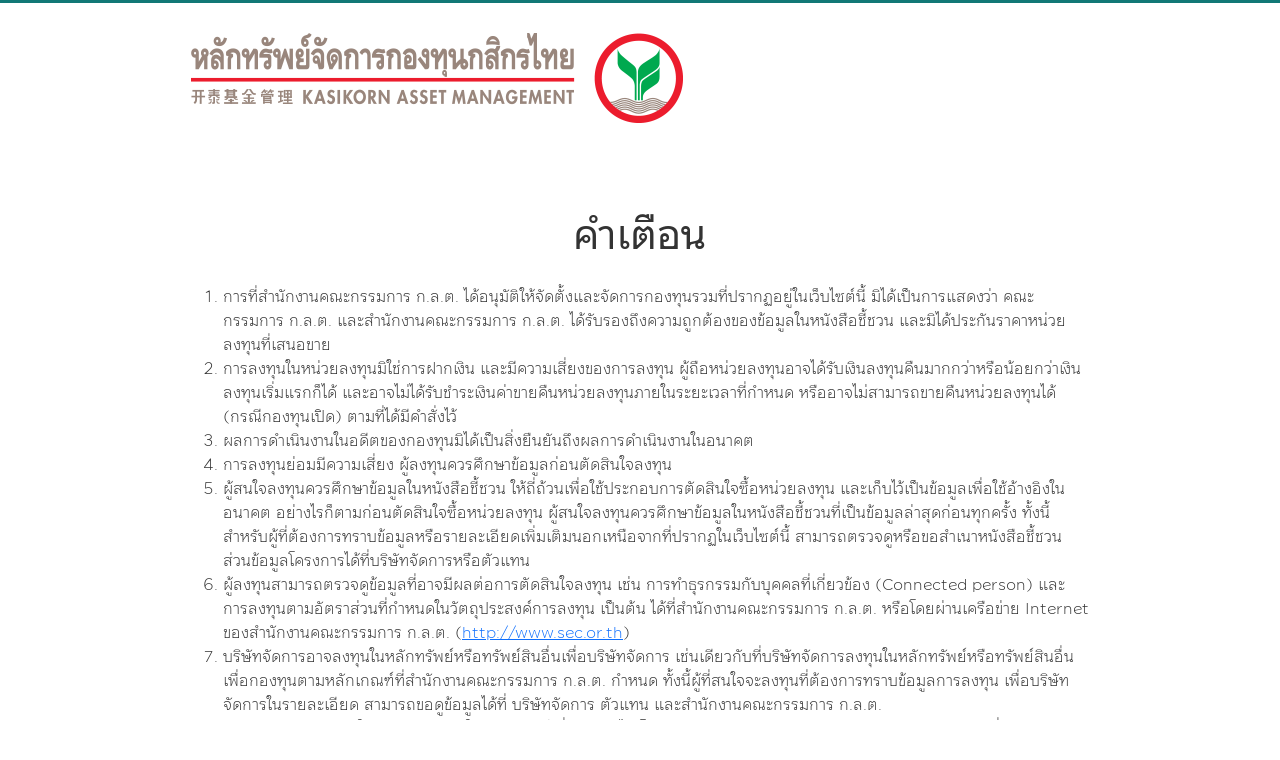

--- FILE ---
content_type: text/html; charset=utf-8
request_url: https://www.kasikornasset.com/EN/calendar/Pages/download.aspx
body_size: 43269
content:

<!DOCTYPE html >
<html dir="ltr" lang="en-US">
    <head id="ctl00_Head"><meta name="google-site-verification" content="qPGHuO9tywaQZWKR0gNBrPYsn7JArGWmqV8u7hTBKC4" /><meta http-equiv="X-UA-Compatible" content="IE=Edge" /><meta name="GENERATOR" content="Microsoft SharePoint" /><meta http-equiv="Content-type" content="text/html; charset=utf-8" /><meta http-equiv="X-UA-Compatible" content="IE=10"/><script type='text/javascript'>var _browserisFlight = true;</script><meta http-equiv="Expires" content="0" /><meta name="viewport" content="width=device-width, initial-scale=1, maximum-scale=1" /><title>
	
    Document Download
 - KASIKORN ASSET MANAGEMENT

















</title><link id="CssLink-a38093375b2a4992b44bfaa7c6bcc6e6" rel="stylesheet" type="text/css" href="/_layouts/15/1033/styles/Themable/corev15.css?rev=gw7AT11KH1bivxnV9cRS%2Bg%3D%3DTAG0"/>
<style id="SPThemeHideForms" type="text/css">body {opacity:0 !important}</style><script type="text/javascript">// <![CDATA[ 

var g_SPOffSwitches={};
// ]]>
</script>
<script type="text/javascript" src="/_layouts/15/1033/initstrings.js?rev=PwfqGMCAYeGaq4UXoAzNyA%3D%3DTAG0"></script>
<script type="text/javascript" src="/_layouts/15/init.js?rev=%2Be%2Fj2fE5FMW2sWBFY3SBvA%3D%3DTAG0"></script>
<script type="text/javascript" src="/_layouts/15/theming.js?rev=SuLUbbwTXcxFWOWLFUsOkw%3D%3DTAG0"></script>
<script type="text/javascript" src="/ScriptResource.axd?d=NJmAwtEo3Ipnlaxl6CMhvnkaSlmTyCkraJcZRydw64HB24p20j_oOUPJrQN0im3ZKUL-SUWES76PxgxzKzC2EfjVFbvNyX8m4yAb9O3z1SHBrsBo2bdfvUCvR1gYdeLrr-FhX_K8v2Mo7U57SB0Qm-t7OqRbMVb1VPr1kcTXhHw1&amp;t=2a9d95e3"></script>
<script type="text/javascript" src="/_layouts/15/blank.js?rev=jP7n0flWoITkKsuvkOQYfg%3D%3DTAG0"></script>
<script type="text/javascript" src="/ScriptResource.axd?d=dwY9oWetJoJoVpgL6Zq8OJYCxeOboAJS73dl-Y7UAfmZqy8PjwWYN-ZpYoaGGcWgtnOTUB6zuZdxVFwnFVyXD33hYgbXMAW7OGKmKg1cA213oJz4qIgllbnw47C0uNYdzE0yiF370hiRadGD4VA2Apl-pRl84doVNHbbquBxTbs1&amp;t=2a9d95e3"></script>
<script type="text/javascript">RegisterSod("require.js", "\u002f_layouts\u002f15\u002frequire.js?rev=bv3fWJhk0uFGpVwBxnZKNQ\u00253D\u00253DTAG0");</script>
<script type="text/javascript">RegisterSod("strings.js", "\u002f_layouts\u002f15\u002f1033\u002fstrings.js?rev=tob137cgLCsvzDNjZIOCNQ\u00253D\u00253DTAG0");</script>
<script type="text/javascript">RegisterSod("sp.res.resx", "\u002f_layouts\u002f15\u002f1033\u002fsp.res.js?rev=FnWveYddVjlqQYS2ZBOOzA\u00253D\u00253DTAG0");</script>
<script type="text/javascript">RegisterSod("sp.runtime.js", "\u002f_layouts\u002f15\u002fsp.runtime.js?rev=Gy\u00252FY\u00252F8R9iRR8gH3eA4Dm3g\u00253D\u00253DTAG0");RegisterSodDep("sp.runtime.js", "sp.res.resx");</script>
<script type="text/javascript">RegisterSod("sp.js", "\u002f_layouts\u002f15\u002fsp.js?rev=ng8BLOvUqLlStFguKkTz\u00252Bg\u00253D\u00253DTAG0");RegisterSodDep("sp.js", "sp.runtime.js");RegisterSodDep("sp.js", "sp.ui.dialog.js");RegisterSodDep("sp.js", "sp.res.resx");</script>
<script type="text/javascript">RegisterSod("sp.init.js", "\u002f_layouts\u002f15\u002fsp.init.js?rev=UI6qO8nw5gAxpBlx\u00252Fq1z7w\u00253D\u00253DTAG0");</script>
<script type="text/javascript">RegisterSod("sp.ui.dialog.js", "\u002f_layouts\u002f15\u002fsp.ui.dialog.js?rev=d11WGPa9DPyA6Te6k9E5PA\u00253D\u00253DTAG0");RegisterSodDep("sp.ui.dialog.js", "sp.init.js");RegisterSodDep("sp.ui.dialog.js", "sp.res.resx");</script>
<script type="text/javascript">RegisterSod("core.js", "\u002f_layouts\u002f15\u002fcore.js?rev=74F6aH9287K5hiLGz3pxCg\u00253D\u00253DTAG0");RegisterSodDep("core.js", "strings.js");</script>
<script type="text/javascript">RegisterSod("menu.js", "\u002f_layouts\u002f15\u002fmenu.js?rev=EXb6YElvE2gTrmpY\u00252BnoRxg\u00253D\u00253DTAG0");</script>
<script type="text/javascript">RegisterSod("mQuery.js", "\u002f_layouts\u002f15\u002fmquery.js?rev=BT8W6DXazgf6toO\u00252FstHp8Q\u00253D\u00253DTAG0");</script>
<script type="text/javascript">RegisterSod("callout.js", "\u002f_layouts\u002f15\u002fcallout.js?rev=WJ34peZ7FtzHnos0YyA78g\u00253D\u00253DTAG0");RegisterSodDep("callout.js", "strings.js");RegisterSodDep("callout.js", "mQuery.js");RegisterSodDep("callout.js", "core.js");</script>
<script type="text/javascript">RegisterSod("sp.core.js", "\u002f_layouts\u002f15\u002fsp.core.js?rev=GH02HeA3b68XjXQNZ0noow\u00253D\u00253DTAG0");RegisterSodDep("sp.core.js", "strings.js");RegisterSodDep("sp.core.js", "sp.init.js");RegisterSodDep("sp.core.js", "core.js");</script>
<script type="text/javascript">RegisterSod("clienttemplates.js", "\u002f_layouts\u002f15\u002fclienttemplates.js?rev=LD0wPQ1fouhgXEmYUE1ZGg\u00253D\u00253DTAG0");</script>
<script type="text/javascript">RegisterSod("sharing.js", "\u002f_layouts\u002f15\u002fsharing.js?rev=84PmCTuLEvl5PgmQWA\u00252B8hw\u00253D\u00253DTAG0");RegisterSodDep("sharing.js", "strings.js");RegisterSodDep("sharing.js", "mQuery.js");RegisterSodDep("sharing.js", "clienttemplates.js");RegisterSodDep("sharing.js", "core.js");</script>
<script type="text/javascript">RegisterSod("suitelinks.js", "\u002f_layouts\u002f15\u002fsuitelinks.js?rev=7GTeb5tr6eSTQ67KddddKA\u00253D\u00253DTAG0");RegisterSodDep("suitelinks.js", "strings.js");RegisterSodDep("suitelinks.js", "core.js");</script>
<script type="text/javascript">RegisterSod("browserScript", "\u002f_layouts\u002f15\u002fie55up.js?rev=nL\u00252B4cto5FOJKsktz7cg6dg\u00253D\u00253DTAG0");RegisterSodDep("browserScript", "strings.js");</script>
<script type="text/javascript">RegisterSod("inplview", "\u002f_layouts\u002f15\u002finplview.js?rev=e1Wi4IFZKnLpy8AVoxN3jg\u00253D\u00253DTAG0");RegisterSodDep("inplview", "strings.js");RegisterSodDep("inplview", "core.js");RegisterSodDep("inplview", "clienttemplates.js");RegisterSodDep("inplview", "sp.js");</script>
<script type="text/javascript">RegisterSod("userprofile", "\u002f_layouts\u002f15\u002fsp.userprofiles.js?rev=J0M1pzLkfDXcJflabMvTYA\u00253D\u00253DTAG0");RegisterSodDep("userprofile", "sp.runtime.js");</script>
<script type="text/javascript">RegisterSod("followingcommon.js", "\u002f_layouts\u002f15\u002ffollowingcommon.js?rev=72C43vSpETH7HtI\u00252FjfzL8g\u00253D\u00253DTAG0");RegisterSodDep("followingcommon.js", "strings.js");RegisterSodDep("followingcommon.js", "sp.js");RegisterSodDep("followingcommon.js", "userprofile");RegisterSodDep("followingcommon.js", "core.js");RegisterSodDep("followingcommon.js", "mQuery.js");</script>
<script type="text/javascript">RegisterSod("profilebrowserscriptres.resx", "\u002f_layouts\u002f15\u002f1033\u002fprofilebrowserscriptres.js?rev=qwf69WaVc1mYlJLXqmZmVA\u00253D\u00253DTAG0");</script>
<script type="text/javascript">RegisterSod("sp.ui.mysitecommon.js", "\u002f_layouts\u002f15\u002fsp.ui.mysitecommon.js?rev=p5SX9hivpo7UL\u00252BZ3IkfD4g\u00253D\u00253DTAG0");RegisterSodDep("sp.ui.mysitecommon.js", "sp.init.js");RegisterSodDep("sp.ui.mysitecommon.js", "sp.runtime.js");RegisterSodDep("sp.ui.mysitecommon.js", "userprofile");RegisterSodDep("sp.ui.mysitecommon.js", "profilebrowserscriptres.resx");</script>
<link type="text/xml" rel="alternate" href="/en/calendar/_vti_bin/spsdisco.aspx" />
            <!-- css -->

        <link rel='stylesheet' href='/SiteCollectionDocuments/assets/ka-revamp2023/library/bootstrap-5.3/css/bootstrap.min.css'>

            
    

            <link rel="canonical" href="https://www.kasikornasset.com:443/en/calendar/Pages/download.aspx" />
        

        <style type="text/css">

            [id^=status_preview] {
                display: none !important;
            }

            /*Fix sticky */
            .navbottom {
                border-bottom:none !important;
            }

            #HeaderMenu {
                z-index: 999 !important;
            }

            /*Fix Ribbon Webpart Show Display*/
            #DeltaWebPartAdderUpdatePanelContainer {
                z-index: 9999;
                top: 135px !important;
            }

            .icw input[type="checkbox"] {
                -webkit-appearance: checkbox;
                -moz-appearance: checkbox;
                appearance: checkbox;
            }

        </style>

        <!--[if IE 9]>
        <style type="text/css">//<![CDATA[
            .ms-core-animation-transparent
            {
                opacity:0;
            }
            .ms-isBot .ms-core-animation-transparent
            {
                opacity:1;
            }
        //]]></style>
        <![endif]-->
        <!--[if lte IE 8]>
        <style type="text/css">//<![CDATA[
            .ms-core-animation-transparent,
            .ms-core-animation-transparent img
            {
               -ms-filter:"alpha(opacity=0)";
            }
            .ms-isBot .ms-core-animation-transparent,
            .ms-isBot .ms-core-animation-transparent img
            {
               -ms-filter:"";
            }
        //]]></style>
        <![endif]-->

        <script type="text/javascript">//<![CDATA[

            var g_pageLoadAnimationParams = { elementSlideIn: "sideNavBox", elementSlideInPhase2: "contentBox" };

        //]]></script>

        <link rel="shortcut icon" href="/SiteCollectionDocuments/assets/img/favicon.ico" /><link rel="apple-touch-icon" sizes="60x60" href="/SiteCollectionDocuments/assets/img/apple-touch-icon-60x60.png" /><link rel="apple-touch-icon" sizes="76x76" href="/SiteCollectionDocuments/assets/img/apple-touch-icon-76x76.png" /><link rel="apple-touch-icon" sizes="120x120" href="/SiteCollectionDocuments/assets/img/apple-touch-icon-120x120.png" /><link rel="apple-touch-icon" sizes="152x152" href="/SiteCollectionDocuments/assets/img/apple-touch-icon-152x152.png" />

        <!--fonts-->
        <link rel="stylesheet" href="/SiteCollectionDocuments/assets/css/font-kurious.css" />
        <!--fonts-->

    
        <link rel="stylesheet" href="/SiteCollectionDocuments/assets/ka-revamp2023/library/choice/choice.min.css" /><link rel="stylesheet" href="/SiteCollectionDocuments/assets/ka-revamp2023/library/swiper10.1/swiper.min.css" /><link rel="stylesheet" href="/SiteCollectionDocuments/assets/ka-revamp2023/library/swiper10.1/swiper-bundle.min.css" /><link rel="stylesheet" type="text/css" href="/SiteCollectionDocuments/assets/ka-revamp2023/library/pikaday/pikaday.css" /><link rel="stylesheet" href="/SiteCollectionDocuments/assets/ka-revamp2023/theme/css/theme.css" /><link rel="stylesheet" href="/SiteCollectionDocuments/assets/ka-revamp2023/theme/css/theme-rwd.css" /><link rel='stylesheet' href='/SiteCollectionDocuments/assets/ka-revamp2023/theme/css/header-footer.css'>
<link rel="stylesheet" href="/SiteCollectionDocuments/assets/ka-revamp2023/theme/css/ka-common.css" />

        

        <!-- Style for Site -->
        
		
		
        <!--[if lte IE 9]>
        <link rel="stylesheet" href="/SiteCollectionDocuments/assets/css/lte-ie9.css" />
        <![endif]-->

        <style>
            .chart-pie .highcharts-container:after{
              content: ""
            }
        </style>

        <!--[if lt IE 9]>
        <script src="/SiteCollectionDocuments/assets/js/utility/html5shiv.min.js"></script>
        <script type="text/javascript" src="/SiteCollectionDocuments/assets/js/utility/selectivizr-min.js"></script>
        <script type="text/javascript" src="/SiteCollectionDocuments/assets/js/utility/respond.min.js"></script>
        <![endif]-->

        <!-- jquery -->
       <script type="text/javascript" src="/SiteCollectionDocuments/common_libraries/jQuery/jquery.min.js"></script>

        


        <script type="text/javascript" src="/SiteCollectionDocuments/js/Common.js"></script>
		
		
        <script type="text/javascript" src="/SiteCollectionDocuments/js/jquery.cookie.js"></script>
        <script type="text/javascript" src="/SiteCollectionDocuments/js/CookiesPolicy.js?version=1"></script>


        <script type="text/javascript">
            function Poploading() {
                $('.preloader-wrapper').toggleClass('active');
                $('#popup_loading').toggleClass('openpop');
                $('#overlay_loading').toggleClass('overlayPopup');
                $('#overlay_loading').height($(document).height());
                $('#overlay_loading').width($(document).width());
                $('.popup').center();
            }
            function setCookie(cname, cvalue, exdays) {
                var d = new Date();
                d.setTime(d.getTime() + (exdays * 24 * 60 * 60 * 1000));
                var expires = "expires=" + d.toUTCString();
                document.cookie = cname + "=" + cvalue + ";" + expires + ";path=/";
            }

            function delete_cookie(name) {


                var d = new Date();
                d.setTime(d.getTime() + (1 * 24 * 60 * 60 * 1000));
                var expires = "expires=" + d.toUTCString();
                document.cookie = name + "=" + "" + ";" + expires + ";path=/";

            }

            function getCookie(cname) {
                var name = cname + "=";
                var ca = document.cookie.split(';');
                for (var i = 0; i < ca.length; i++) {
                    var c = ca[i];
                    while (c.charAt(0) == ' ') {
                        c = c.substring(1);
                    }
                    if (c.indexOf(name) == 0) {
                        return c.substring(name.length, c.length);
                    }
                }
                return "";
            }

            function checkCookie() {
                var user = getCookie("username");
                if (user != "") {
                    alert("Welcome again " + user);
                } else {
                    user = prompt("Please enter your name:", "");
                    if (user != "" && user != null) {
                        setCookie("username", user, 365);
                    }
                }
            }

            function PopupWarining()
            {
                if (_spPageContextInfo.serverRequestPath.toLowerCase() != "/th/bannerpromotion/pages/termfunds.aspx" && _spPageContextInfo.serverRequestPath.toLowerCase() != "/revamp/" + GetCurrentLang() +"/pages/homepage.aspx") {
                    //PopUp Warning
                    var getFirstTime = getCookie("FirstTime");
                    if (getFirstTime == undefined || getFirstTime == "") {
                        var h = window.innerHeight;
                        $('#PopUpWarning').css("height", h + "px");

                        $('#s4-workspace').css("overflow", "auto !important");
                        setCookie("FirstTime", "False", 1000);
                        $('#PopUpWarning').css("display", "block");
                        $('body').css("overflow", "hidden");
                    } else {
                        if (getFirstTime == "True") {
                            var h = window.innerHeight;
                            $('#PopUpWarning').css("height", h + "px");

                            $('#s4-workspace').css("overflow", "auto !important");
                            setCookie("FirstTime", "False", 1000);
                            $('#PopUpWarning').css("display", "block");

                            $('body').css("overflow", "hidden");

                        } else {
                            $('#s4-workspace').css("overflow", "inherit !important");
                            $('#PopUpWarning').css("display", "none");
                        }
                    }
                }
            }

            function renderBanner(pageItems) {

                var listEnumerator = pageItems.getEnumerator();
                var check = 0;

                var main = $("#PopUpWarning");
                main.html("");
                var pattern = "";
                while (listEnumerator.moveNext()) {
                    var page = listEnumerator.get_current();
                    var PublishingPageContent = page.get_item('PublishingPageContent');


                   // $('#PopUpWarning').html(PublishingPageContent);
                }

                //$('#SubmitWarningTH').click(function () {

                //    console.log("Click");
                //    $('#PopUpWarning').slideUp();
                //    $('body').css("overflow", "visible");
                //});
            }

            function GetAffirmation() {
                var Query = new SP.CamlQuery();
                QueryTxt = "<View><Query><Where><Contains><FieldRef Name='PublishingPageLayout' /><Value Type='Text'>PL_Affirmation</Value></Contains></Where></Query></View>";
                Query.set_viewXml(QueryTxt);
                var ctx = new SP.ClientContext("/" + GetLangFormUrl() + "/");

                // lang = (_spPageContextInfo.currentCultureName.substr(0, 2)).toUpperCase();
                items = ctx.get_web().get_lists().getByTitle('Pages').getItems(Query);

                ctx.load(items);
                ctx.executeQueryAsync(function () {
                    renderBanner(items);
                },
                    function (error, args) {
                        console.log('Failed: \n' + args.get_message() + '\n' + args.get_stackTrace());
                    }
                );
            }

            $(document).ready(function () {

                setTimeout(function () {
                    $('#SubmitWarningTH').click(function () {

                        console.log("Click");
                        $('#PopUpWarning').slideUp();
                        $('body').css("overflow", "visible");
                    });
                }, 1000);

                


                var currentLocation = window.location.href;

                $("link[rel='canonical']").attr("href", currentLocation);

                $('#status_previewctl00_ctl32').css("display", "none");
                $('#status_previewctl00_ctl31').css("display", "none");

                
                    var exceptWarning = ["news", "announcement", "market-update", "disclaimer", "sitemap", "privacy-policy", "", "Pages"];

                    var getUrl = window.location.pathname;
                    var subUrl = getUrl.split("/");
                    console.log("Step 1");
                    if (subUrl[2] != undefined)
                    {
                        console.log("Step 2");
                        if (subUrl[2] != "") {
                            var checkExcept = jQuery.inArray(subUrl[2], exceptWarning);
                            console.log("Step 3");
                            if (checkExcept == -1) {
                                PopupWarining();
                                console.log("Step 4");
                            }

                        } else {
                            console.log("Step 5");
                            PopupWarining();
                        }
                    }

                  //  SP.SOD.executeFunc("sp.js", 'SP.ClientContext', GetAffirmation);

            });

        </script>



        <style type="text/css">
            /*@media screen and (max-width: 1024px) {
                .main {
                    padding-top: 0px;
                }
            }*/



            @media screen and (max-width: 767px) {
            .ms-info-box {
                padding: 0 0px;
            }

            }


            @media screen and (max-width: 767px) {
                .section-highlight .sc-inner {
                    padding-top: 0px;
                }
                .section-bg-fixed .sc-inner {
                    padding-left: 20px;
                    padding-right: 20px;
                }

            }


            /* Preloader */
                .popup {
    background-color: rgba(255,255,255,0);
    border: none;
    display: inline-block;
    left: 50%;
    opacity: 0;
    padding: 15px;
    position: fixed;
    text-align: justify;
    top: 40%;
    visibility: hidden;
    z-index: 10010;
    -webkit-border-radius: 10px;
    -moz-border-radius: 10px;
    -ms-border-radius: 10px;
    -o-border-radius: 10px;
    border-radius: 9px;
    -webkit-box-shadow: none;
    -moz-box-shadow: none;
    -ms-box-shadow: none;
    -o-box-shadow: none;
    box-shadow: none;
    -webkit-transition: opacity .5s, top .5s;
    -moz-transition: opacity .5s, top .5s;
    -ms-transition: opacity .5s, top .5s;
    -o-transition: opacity .5s, top .5s;
    transition: opacity .5s, top .5s;
}
.preloader-wrapper {
    display: inline-block;
    position: relative;
    width: 40px;
    height: 40px;
}
.spinner-layer {
    position: absolute;
    width: 100%;
    height: 100%;
    opacity: 0;
    border-color: #028f44;
}
.spinner-layer .circle {
    -webkit-border-radius: 50%;
    -moz-border-radius: 50%;
    border-radius: 50%;
}
.circle-clipper {
    display: inline-block;
    position: relative;
    width: 50%;
    height: 100%;
    overflow: hidden;
    border-color: inherit;
}
.circle-clipper .circle {
    width: 200%;
    height: 100%;
    border-width: 5px;
    border-style: solid;
    border-color: inherit;
    border-bottom-color: #ebebeb !important;
    border-radius: 50%;
    -webkit-animation: none;
    animation: none;
    position: absolute;
    top: 0;
    right: 0;
    bottom: 0;
}
.circle-clipper.left {
    float: left;
}
.circle-clipper.left .circle {
    left: 0;
    border-right-color: #ebebeb !important;
    -webkit-transform: rotate(129deg);
    transform: rotate(129deg);
}
.circle-clipper.right {
    float: right;
}
.circle-clipper.right .circle {
    left: -100%;
    border-left-color: #ebebeb !important;
    -webkit-transform: rotate(-129deg);
    transform: rotate(-129deg);
}
.gap-patch {
    position: absolute;
    top: 0;
    left: 45%;
    width: 10%;
    height: 100%;
    overflow: hidden;
    border-color: inherit;
}
.gap-patch .circle {
    width: 1000%;
    left: -450%;
}
.preloader-wrapper.active {
    -webkit-animation: container-rotate 1568ms linear infinite;
    animation: container-rotate 1568ms linear infinite;
}
.active .spinner-layer {
    opacity: 1;
    -webkit-animation: fill-unfill-rotate 5332ms cubic-bezier(0.4, 0, 0.2, 1) infinite both;
    animation: fill-unfill-rotate 5332ms cubic-bezier(0.4, 0, 0.2, 1) infinite both;
}
.active .circle-clipper.left .circle {
    -webkit-animation: left-spin 1333ms cubic-bezier(0.4, 0, 0.2, 1) infinite both;
    animation: left-spin 1333ms cubic-bezier(0.4, 0, 0.2, 1) infinite both;
}
.active .circle-clipper.right .circle {
    -webkit-animation: right-spin 1333ms cubic-bezier(0.4, 0, 0.2, 1) infinite both;
    animation: right-spin 1333ms cubic-bezier(0.4, 0, 0.2, 1) infinite both;
}
@-webkit-keyframes container-rotate {
    to {-webkit-transform: rotate(360deg)}
}
@keyframes container-rotate {
    to {-webkit-transform: rotate(360deg); transform: rotate(360deg)}
}
@-webkit-keyframes fill-unfill-rotate {
    12.5% {-webkit-transform: rotate(135deg)}
    25% {-webkit-transform: rotate(270deg)}
    37.5% {-webkit-transform: rotate(405deg)}
    50% {-webkit-transform: rotate(540deg)}
    62.5% {-webkit-transform: rotate(675deg)}
    75% {-webkit-transform: rotate(810deg)}
    87.5% {-webkit-transform: rotate(945deg)}
    to {-webkit-transform: rotate(1080deg)}
}
@keyframes fill-unfill-rotate {
    12.5% {-webkit-transform: rotate(135deg); transform: rotate(135deg)}
    25% {-webkit-transform: rotate(270deg); transform: rotate(270deg)}
    37.5% {-webkit-transform: rotate(405deg); transform: rotate(405deg)}
    50% {-webkit-transform: rotate(540deg); transform: rotate(540deg)}
    62.5% {-webkit-transform: rotate(675deg); transform: rotate(675deg)}
    75% {-webkit-transform: rotate(810deg); transform: rotate(810deg)}
    87.5% {-webkit-transform: rotate(945deg); transform: rotate(945deg)}
    to {-webkit-transform: rotate(1080deg); transform: rotate(1080deg)}
}
@-webkit-keyframes left-spin {
    from {-webkit-transform: rotate(130deg)}
    50% {-webkit-transform: rotate(-5deg)}
    to {-webkit-transform: rotate(130deg)}
}
@keyframes left-spin {
    from {-webkit-transform: rotate(130deg); transform: rotate(130deg)}
    50% {-webkit-transform: rotate(-5deg); transform: rotate(-5deg)}
    to {-webkit-transform: rotate(130deg); transform: rotate(130deg)}
}
@-webkit-keyframes right-spin {
    from {-webkit-transform: rotate(-130deg)}
    50% {-webkit-transform: rotate(5deg)}
    to {-webkit-transform: rotate(-130deg)}
}
@keyframes right-spin {
    from {-webkit-transform: rotate(-130deg); transform: rotate(-130deg)}
    50% {-webkit-transform: rotate(5deg); transform: rotate(5deg)}
    to {-webkit-transform: rotate(-130deg); transform: rotate(-130deg)}
}
/* End Preloader */

        </style>
        <style type="text/css">
            .header {
                z-index:9 !important;
            }

            /*แก้ Stricky กดแล้วไม่เด้งไป
                            #s4-workspace {
                overflow: inherit !important;}



            @media screen and (max-width: 1024px){
                .system-topbar{
                    min-height: 57px;
                }
            }*/

            #localnav-fixed {
                top: 0px !important;
            }

            @media screen and (max-width: 1024px) {
                #page > #localnav-fixed {
                    margin-top: 20px;
                }
            }
        </style>
		
		
		
        <script src="/SiteCollectionDocuments/assets/GA_Tracking/tracking-header-footer.js" type="text/javascript"></script>
		
		
		
		<!-- Head -->
      
<!-- Google Tag Manager -->
<script>(function (w, d, s, l, i) {
        w[l] = w[l] || []; w[l].push({
            'gtm.start':
                new Date().getTime(), event: 'gtm.js'
        }); var f = d.getElementsByTagName(s)[0],
            j = d.createElement(s), dl = l != 'dataLayer' ? '&l=' + l : ''; j.async = true; j.src =
                'https://www.googletagmanager.com/gtm.js?id=' + i + dl; f.parentNode.insertBefore(j, f);
    })(window, document, 'script', 'dataLayer', 'GTM-PD4CFFJ');</script>
<!-- End Google Tag Manager -->

<!-- Google Tag Manager -->
<script>(function (w, d, s, l, i) {
        w[l] = w[l] || []; w[l].push({
            'gtm.start':
                new Date().getTime(), event: 'gtm.js'
        }); var f = d.getElementsByTagName(s)[0],
            j = d.createElement(s), dl = l != 'dataLayer' ? '&l=' + l : ''; j.async = true; j.src =
                'https://www.googletagmanager.com/gtm.js?id=' + i + dl; f.parentNode.insertBefore(j, f);
    })(window, document, 'script', 'dataLayer', 'GTM-5G7L97M');</script>
<!-- End Google Tag Manager -->

                                     <meta property='og:url' content='https://www.kasikornasset.com/en/calendar/Pages/download.aspx' />

        <!-- Facebook Pixel Code -->
<script>
    !function (f, b, e, v, n, t, s) {
        if (f.fbq) return; n = f.fbq = function () {
            n.callMethod ?
            n.callMethod.apply(n, arguments) : n.queue.push(arguments)
        };
        if (!f._fbq) f._fbq = n; n.push = n; n.loaded = !0; n.version = '2.0';
        n.queue = []; t = b.createElement(e); t.async = !0;
        t.src = v; s = b.getElementsByTagName(e)[0];
        s.parentNode.insertBefore(t, s)
    }(window, document, 'script',
    'https://connect.facebook.net/en_US/fbevents.js');
    fbq('init', '291351934543771');
    fbq('track', 'PageView');
</script>
<noscript><img height="1" width="1" style="display:none"
  src="https://www.facebook.com/tr?id=291351934543771&ev=PageView&noscript=1"
/></noscript>
<!-- End Facebook Pixel Code -->
		
        
                 <script
            src="/SiteCollectionDocuments/common_libraries/bootstrap/js/bootstrap.bundle.min.js"></script>
</head>




             <body onhashchange="if (typeof(_spBodyOnHashChange) != 'undefined') _spBodyOnHashChange();">
				 
				 <!-- Body -->

                 <!-- Google Tag Manager (noscript) -->
<noscript><iframe src="https://www.googletagmanager.com/ns.html?id=GTM-PD4CFFJ"
height="0" width="0" style="display:none;visibility:hidden"></iframe></noscript>
<!-- End Google Tag Manager (noscript) -->

<!-- Google Tag Manager (noscript) -->
<noscript><iframe src="https://www.googletagmanager.com/ns.html?id=GTM-5G7L97M"
height="0" width="0" style="display:none;visibility:hidden"></iframe></noscript>
<!-- End Google Tag Manager (noscript) -->
        <form method="post" action="./download.aspx" onsubmit="javascript:return WebForm_OnSubmit();" id="aspnetForm">
<div class="aspNetHidden">
<input type="hidden" name="_wpcmWpid" id="_wpcmWpid" value="" />
<input type="hidden" name="wpcmVal" id="wpcmVal" value="" />
<input type="hidden" name="MSOWebPartPage_PostbackSource" id="MSOWebPartPage_PostbackSource" value="" />
<input type="hidden" name="MSOTlPn_SelectedWpId" id="MSOTlPn_SelectedWpId" value="" />
<input type="hidden" name="MSOTlPn_View" id="MSOTlPn_View" value="0" />
<input type="hidden" name="MSOTlPn_ShowSettings" id="MSOTlPn_ShowSettings" value="False" />
<input type="hidden" name="MSOGallery_SelectedLibrary" id="MSOGallery_SelectedLibrary" value="" />
<input type="hidden" name="MSOGallery_FilterString" id="MSOGallery_FilterString" value="" />
<input type="hidden" name="MSOTlPn_Button" id="MSOTlPn_Button" value="none" />
<input type="hidden" name="__EVENTTARGET" id="__EVENTTARGET" value="" />
<input type="hidden" name="__EVENTARGUMENT" id="__EVENTARGUMENT" value="" />
<input type="hidden" name="__REQUESTDIGEST" id="__REQUESTDIGEST" value="noDigest" />
<input type="hidden" name="MSOSPWebPartManager_DisplayModeName" id="MSOSPWebPartManager_DisplayModeName" value="Browse" />
<input type="hidden" name="MSOSPWebPartManager_ExitingDesignMode" id="MSOSPWebPartManager_ExitingDesignMode" value="false" />
<input type="hidden" name="MSOWebPartPage_Shared" id="MSOWebPartPage_Shared" value="" />
<input type="hidden" name="MSOLayout_LayoutChanges" id="MSOLayout_LayoutChanges" value="" />
<input type="hidden" name="MSOLayout_InDesignMode" id="MSOLayout_InDesignMode" value="" />
<input type="hidden" name="_wpSelected" id="_wpSelected" value="" />
<input type="hidden" name="_wzSelected" id="_wzSelected" value="" />
<input type="hidden" name="MSOSPWebPartManager_OldDisplayModeName" id="MSOSPWebPartManager_OldDisplayModeName" value="Browse" />
<input type="hidden" name="MSOSPWebPartManager_StartWebPartEditingName" id="MSOSPWebPartManager_StartWebPartEditingName" value="false" />
<input type="hidden" name="MSOSPWebPartManager_EndWebPartEditing" id="MSOSPWebPartManager_EndWebPartEditing" value="false" />
<input type="hidden" name="__VIEWSTATE" id="__VIEWSTATE" value="r4smpIp6TYI0aOcF+/4kNrY+YqysLoz1XaFAIQqrw9o8YSSRjCWByzV18fVEj4irq80zPAIIFHfi1qJ5cyYOjg5M8h2ScfFo6GkIq9LP+gbd9W7P3kTmwNxFW3WJcBN5WqwDB92t/OvJBJW+kwX0tERpLd1cY4QdOp86Gi1EyJM21EY2XMitPZIa0NopRlKAIERK1QZ69Koe7pv+PVjW1ey4OP0PmE8J1WoGb8lRhE3UTjsijOX6rRWVizZXQAnEruJZFsMe8H9qh2C4Cf2SSfz0d7fHgBrW/axscGcdJI1VkAqDA6DDAjklujQToGeHvfIXxLuKx7C+wVSHvo/32AX4gSwquEXmRaFewZiwUnTZV8WwoUfUQ3Uwg0LbosirX5JnK9ZErIAL1qjgpydBSjdOD3EyhZa+oeViEMoYt3xjXMt6XhlNLPvvyPTyDvruuAn9IaceYi29oA2SldBpKqGzBvxaNRdTes26XdtWWzFVP9FNpjzFDshb/pLUlXlfyjKR/SZNZ6SEhU38jirdiiY/Ow++i69Fowku7VA6dlX68VguIlh9QtGeOJJT52ghrubBHhoGXW8h7/H4FFhM37UOa4nmql4dyi6yAaJfzRGjmuTDPdegbvGTlLSCqb03IwSie5xQuPbx7QeMVUP8O8OhLOHxfjhesZHY1eNQJkvVAfv09qJAXUraWRJ4UYYXrrV/hxw+bJLfoEr7g4QABODCrvpY9iVk8sVZkBU6x4iaGZ4xuwWD9nDu4XdXlm6bQu85VsGxBq4fVI5Qcc3J4i8/3r/90T5O0QPT7eF6CRgWDFBBDQ+YYzzGv29PagvZwhjSVhdyZeTW42Ph/CG3bO//SEBs/7xLSHcX8DUB0P9kFik2IP84k4B47292qpounddTaiS7mW/d8p2xaRKiM/H3FFFDtBlD1EDtH5dG6cQVMYr6Jg19MFB0lDVX+YVBs+TcxER/vP9Cg9D7z/LCaTH4Han0/75/Yu1mc1jrx1i2dvBRIAR3D4JXXPdmLyhJcgGPUXddiRvUOiaZ1x9RxVN+rrMvX9yVeTA7gZmDCBJxq8OaxbbbuQLByOc4DYDFsbOQ6LZPLYgomBIg/odd/AOVBL3930X1/W+05JxSPr4=" />
</div>

<script type="text/javascript">
//<![CDATA[
var theForm = document.forms['aspnetForm'];
if (!theForm) {
    theForm = document.aspnetForm;
}
function __doPostBack(eventTarget, eventArgument) {
    if (!theForm.onsubmit || (theForm.onsubmit() != false)) {
        theForm.__EVENTTARGET.value = eventTarget;
        theForm.__EVENTARGUMENT.value = eventArgument;
        theForm.submit();
    }
}
//]]>
</script>


<script src="/WebResource.axd?d=pynGkmcFUV13He1Qd6_TZEsmFt1CZY5GG83XM1ot_XV3hte0WferPVSq8fTRNcM-uJ8Xztah6OPTnxYZ35E48g2&amp;t=638628459619783110" type="text/javascript"></script>


<script type="text/javascript">
//<![CDATA[
var MSOWebPartPageFormName = 'aspnetForm';
var g_presenceEnabled = true;
var g_wsaEnabled = false;

var g_correlationId = 'fe1eefa1-a218-2083-e1d8-7d02cd6a6efb';
var g_wsaQoSEnabled = false;
var g_wsaQoSDataPoints = [];
var g_wsaRUMEnabled = false;
var g_wsaLCID = 1033;
var g_wsaListTemplateId = 850;
var g_wsaSiteTemplateId = 'CMSPUBLISHING#0';
var _spPageContextInfo={"webServerRelativeUrl":"/en/calendar","webAbsoluteUrl":"https://www.kasikornasset.com/en/calendar","viewId":"","listId":"{909f7332-2872-45a2-ab86-0efcde2b5e94}","listPermsMask":{"High":16,"Low":196673},"listUrl":"/en/calendar/Pages","listTitle":"Pages","listBaseTemplate":850,"viewOnlyExperienceEnabled":false,"blockDownloadsExperienceEnabled":false,"idleSessionSignOutEnabled":false,"cdnPrefix":"","siteAbsoluteUrl":"https://www.kasikornasset.com","siteId":"{5984b823-a4ab-4028-a19e-cca2f5ceb9c8}","showNGSCDialogForSyncOnTS":false,"supportPoundStorePath":true,"supportPercentStorePath":true,"siteSubscriptionId":null,"CustomMarkupInCalculatedFieldDisabled":true,"AllowCustomMarkupInCalculatedField":false,"isSPO":false,"farmLabel":null,"serverRequestPath":"/EN/calendar/Pages/download.aspx","layoutsUrl":"_layouts/15","webId":"{4efe1259-1ef1-44d4-be8d-af75fc4729fb}","webTitle":"calendar","webTemplate":"39","webTemplateConfiguration":"CMSPUBLISHING#0","webDescription":"","tenantAppVersion":"0","isAppWeb":false,"webLogoUrl":"_layouts/15/images/siteicon.png","webLanguage":1033,"currentLanguage":1033,"currentUICultureName":"en-US","currentCultureName":"en-US","currentCultureLCID":1033,"env":null,"nid":0,"fid":0,"serverTime":"2026-01-21T08:54:19.8577495Z","siteClientTag":"2014$$16.0.18526.20508","crossDomainPhotosEnabled":false,"openInClient":false,"Has2019Era":true,"webUIVersion":15,"webPermMasks":{"High":16,"Low":196673},"pageListId":"{909f7332-2872-45a2-ab86-0efcde2b5e94}","pageItemId":4,"pagePermsMask":{"High":16,"Low":196673},"pagePersonalizationScope":1,"userEmail":"","userId":0,"userLoginName":null,"userDisplayName":null,"isAnonymousUser":true,"isAnonymousGuestUser":false,"isEmailAuthenticationGuestUser":false,"isExternalGuestUser":false,"sideBysideToken":"","systemUserKey":null,"alertsEnabled":false,"siteServerRelativeUrl":"/","allowSilverlightPrompt":"True","themeCacheToken":"/en/calendar::1:","themedCssFolderUrl":null,"themedImageFileNames":null,"modernThemingEnabled":true,"isSiteAdmin":false,"ExpFeatures":[480216468,1884350801,1158731092,62197791,538521105,335811073,4194306,34614301,268500996,-1946025984,28445328,-2147475455,134291456,65544,288,950272,1282,808326148,134217873,0,0,-1073217536,545285252,18350656,-467402752,6291457,-2147483644,1074794496,-1728053184,1845537108,622628,4102,0,0,0,0,0,0,0,0,0,0,0,0,0,0,0],"IsHybridEnabled":false,"SPOnPremFlights":[1615140,1554278,1536594,1451530,1266854,1263396,1245315,1242554,1241972,1232868,1227765,1225014,1220075,1218539,1175952,1174945,1165662,1159162,1149960,1149522,1113916,1111397,1101858,1099085,1086764,1080816,1079075,1078153,1075954,1073830,1073759,95255,1062921,1055593,1052809,1043614,1041859,1040063,1039112,1036486,1035189,1033993,1030381,1030382,1030364,1030362,1029854,1029586,1029565,1029556,1029555,1028671,1025113,1021288,1021275,1021274,1021272,1020637,1020043,1018275,1018016,1012433,1011886,1010592,1009740,1009585,1008744,1007603,1004459,1003886,1002806,1001164,116041,114176,114166,112973,108499,108186,107054,100994,100425,99885,99722,96075,94920],"InternalValidAuthorities":["www.kasikornleasing.com","cmsconsole.kasikornleasing.com:2581","www.kasikornasset.com","cmsconsole.kasikornasset.com:2583","www.kasikornbank.com","cmsconsole.kasikornbank.com:2578","sprdwkwebapp13","www.kasikornfoundation.org","cmsconsole.kasikornfoundation.org:2588","www.kasikornresearch.com","cmsconsole.kasikornresearch.com:2582","www.kasikornbank.com.la","cmsconsole.kasikornbank.com.la:2586","www.rakpanan.org","cmsconsole.rakpanan.org:2584","www.kasikornfactory-equipment.com","cmsconsole.kasikornfactory-equipment.com:2580","www.kasikornbank.com.kh","cmsconsole.kasikornbank.com.kh:2585","www.kasikornbank.com.vn","cmsconsole.kasikornbank.com.vn:2590"],"CorrelationId":"fe1eefa1-a218-2083-e1d8-7d02cd6a6efb","hasManageWebPermissions":false,"isNoScriptEnabled":false,"groupId":null,"groupHasHomepage":true,"groupHasQuickLaunchConversationsLink":false,"departmentId":null,"hubSiteId":null,"hasPendingWebTemplateExtension":false,"isHubSite":false,"isWebWelcomePage":false,"siteClassification":"","hideSyncButtonOnODB":false,"showNGSCDialogForSyncOnODB":false,"sitePagesEnabled":false,"sitePagesFeatureVersion":0,"suiteNavInfo":{"suiteBarBackground":null,"suiteBarText":null,"suiteNavAccentColor":null,"suiteNavAllowCustom":false,"suiteNavAllowOverwrite":false,"suiteNavBrandingLogoNavigationUrl":null,"suiteNavBrandingLogoTitle":null,"suiteNavBrandingLogoUrl":null,"suiteNavBrandingText":null},"DesignPackageId":"00000000-0000-0000-0000-000000000000","groupType":null,"groupColor":"#e3068b","siteColor":"#e3068b","headerEmphasis":0,"navigationInfo":null,"guestsEnabled":false,"MenuData":{"SignInUrl":"/en/calendar/_layouts/15/Authenticate.aspx?Source=%2FEN%2Fcalendar%2FPages%2Fdownload%2Easpx"},"RecycleBinItemCount":-1,"PublishingFeatureOn":true,"PreviewFeaturesEnabled":false,"disableAppViews":false,"disableFlows":false,"serverRedirectedUrl":null,"formDigestValue":"0x390F6CDD566783DC2C26EDE59810856E32C67BA1122B59B5CC9AB0147604F49813BAAA609399818946D94459C82E2F99607ABFC54D0C1584B18C78B1305114C0,21 Jan 2026 08:54:19 -0000","maximumFileSize":15360,"formDigestTimeoutSeconds":1800,"canUserCreateMicrosoftForm":false,"canUserCreateVisioDrawing":true,"readOnlyState":0,"isTenantDevSite":false,"preferUserTimeZone":false,"userTimeZoneData":null,"userTime24":false,"userFirstDayOfWeek":null,"webTimeZoneData":null,"webTime24":false,"webFirstDayOfWeek":null,"isSelfServiceSiteCreationEnabled":null,"alternateWebAppHost":"","aadTenantId":"","aadUserId":"","aadInstanceUrl":"","msGraphEndpointUrl":"https://","allowInfectedDownload":true};_spPageContextInfo.updateFormDigestPageLoaded=new Date();_spPageContextInfo.clientServerTimeDelta=new Date(_spPageContextInfo.serverTime)-new Date();if(typeof(define)=='function'){define('SPPageContextInfo',[],function(){return _spPageContextInfo;});}var L_Menu_BaseUrl="/en/calendar";
var L_Menu_LCID="1033";
var L_Menu_SiteTheme="null";
document.onreadystatechange=fnRemoveAllStatus; function fnRemoveAllStatus(){removeAllStatus(true)};Flighting.ExpFeatures = [480216468,1884350801,1158731092,62197791,538521105,335811073,4194306,34614301,268500996,-1946025984,28445328,-2147475455,134291456,65544,288,950272,1282,808326148,134217873,0,0,-1073217536,545285252,18350656,-467402752,6291457,-2147483644,1074794496,-1728053184,1845537108,622628,4102,0,0,0,0,0,0,0,0,0,0,0,0,0,0,0]; (function()
{
    if(typeof(window.SP) == "undefined") window.SP = {};
    if(typeof(window.SP.YammerSwitch) == "undefined") window.SP.YammerSwitch = {};

    var ysObj = window.SP.YammerSwitch;
    ysObj.IsEnabled = false;
    ysObj.TargetYammerHostName = "www.yammer.com";
} )(); //]]>
</script>

<script src="/_layouts/15/blank.js?rev=jP7n0flWoITkKsuvkOQYfg%3D%3DTAG0" type="text/javascript"></script>
<script type="text/javascript">
//<![CDATA[
window.SPThemeUtils && SPThemeUtils.RegisterCssReferences([{"Url":"\u002f_layouts\u002f15\u002f1033\u002fstyles\u002fThemable\u002fcorev15.css?rev=gw7AT11KH1bivxnV9cRS\u00252Bg\u00253D\u00253DTAG0","OriginalUrl":"\u002f_layouts\u002f15\u002f1033\u002fstyles\u002fThemable\u002fcorev15.css?rev=gw7AT11KH1bivxnV9cRS\u00252Bg\u00253D\u00253DTAG0","Id":"CssLink-a38093375b2a4992b44bfaa7c6bcc6e6","ConditionalExpression":"","After":"","RevealToNonIE":"false"}]);
(function(){

        if (typeof(_spBodyOnLoadFunctions) === 'undefined' || _spBodyOnLoadFunctions === null) {
            return;
        }
        _spBodyOnLoadFunctions.push(function() {
            SP.SOD.executeFunc('core.js', 'FollowingCallout', function() { FollowingCallout(); });
        });
    })();(function(){

        if (typeof(_spBodyOnLoadFunctions) === 'undefined' || _spBodyOnLoadFunctions === null) {
            return;
        }
        _spBodyOnLoadFunctions.push(function() {
            SP.SOD.executeFunc('core.js', 'FollowingDocument', function() { FollowingDocument(); });
        });
    })();if (typeof(DeferWebFormInitCallback) == 'function') DeferWebFormInitCallback();function WebForm_OnSubmit() {
UpdateFormDigest('\u002fen\u002fcalendar', 1440000);if (typeof(_spFormOnSubmitWrapper) != 'undefined') {return _spFormOnSubmitWrapper();} else {return true;};
return true;
}
//]]>
</script>

<div class="aspNetHidden">

	<input type="hidden" name="__VIEWSTATEGENERATOR" id="__VIEWSTATEGENERATOR" value="D0FFC074" />
</div>
            
                    

        

            

             


            <div class="ms-hide">
	


                                                <style type="text/css">


            <style>
                @media screen and (max-width: 1024px) {
                    #ms-designer-ribbon {
                        display:none;
                    }
                    .main {
                        /*padding-top: 29px;*/
                    }
                }
                #s4-bodyContainer {
                    padding-bottom: 0px !important;
                }



        </style>

                                                </style>
        
</div>
            
            <noscript><div class='noindex'>You may be trying to access this site from a secured browser on the server. Please enable scripts and reload this page.</div></noscript>
            
            <script type="text/javascript">//<![CDATA[
                var submitHook = function () { return false; }; theForm._spOldSubmit = theForm.submit; theForm.submit = function () { if (!submitHook()) { this._spOldSubmit(); } };
            //]]></script>

            <script type="text/javascript">
//<![CDATA[
Sys.WebForms.PageRequestManager._initialize('ctl00$ScriptManager', 'aspnetForm', [], [], [], 90, 'ctl00');
//]]>
</script>

            <span id="DeltaDelegateControls">
                
                
            </span>


            <a id="HiddenAnchor" href="javascript:;" style="display: none;"></a>
            <div id="ms-hcTest">
            </div>
            <div class="system-topbar">
                <div id="ms-designer-ribbon">
                    <div>
	
	<div id="s4-ribbonrow" style="visibility:hidden;display:none"></div>

</div>


                </div>
                 
            </div>
                <!-- For SEO purpose -->
                <div class="ms-hide">
                    <div class="ms-breadcrumb-top">
                        <div class="ms-breadcrumb-dropdownBox" style="display:none;">
                            <span id="DeltaBreadcrumbDropdown">
                            
                            </span>
                        </div>
                        <div id="DeltaTopNavigation" class="ms-displayInline">
	
                        
                        
                        

                        
                        
</div>
                    </div>
                </div>

            <!-- Place Data Here -->
            <!-- =====  Start Scrolling Body Area ============================================================ -->

<!-- these two div id's are used to setup the main scrolling page area, they should stay if you are sticking the ribbon to the top -->
 <!-- NOTE: s4-nosetwidth is used when you are setting a fixed page width in css, remove for 100% -->



        <!-- id="mso_contentdiv" required, helps SharePoint put the web part editing pane in the main body on the right, you can move the ID if needed -->
        <div id="ctl00_MSO_ContentDiv" class="icw">
	        <!-- s4-ca is the main body div -->

		    <div class="s4-notdlg" style="display:none;">
			    <!-- page title -->
			    
		    </div>

		    <!-- place a table around this to handle funky markup in _Layouts/areacachesettings.aspx (if you want) -->
		    

            <div id="s4-workspace" class="ms-core-overlay s4-nosetwidth mm-page mm-slideout">
                <div id="s4-bodyContainer">
		            <div id="kasset" class="icwKa">

                        
                        
  <header class='site-header position-fixed top-0 start-0 end-0 bg-gradient'>
    <div class='header-top align-items-center justify-content-end pe-3'>

      <ul class='list-unstyled d-flex mb-0 gap-3 c-green'>
        <li><a href='https://www.kasikornasset.com/revamp/th/k-my-funds/pages/index.aspx'>Open Account</a></li>
        <li class='header-top-nav-expandable collapsed'><a href='javascript:;' id='top-service'>Digital Service</a>
          <div class='ka-topnav-expand-wrapper position-absolute d-none'>
            <ul class='ka-topnav-expand__lv1'>
              <li class='ka-topnav-expand__lv2'><a href='/revamp/TH/Pages/services.aspx'>Digital Service</a>
                <ul>
                  <li><a href='https://www.kasikornasset.com/revamp/th/k-my-funds/pages/index.aspx'>K-My Funds</a></li>
                  <li><a href='/EN/digital-service/Pages/k-my-pvd.aspx'>K-My PVD</a></li>
                  <li><a href='/EN/digital-service/Pages/k-cyber-invest.aspx'>K-Cyber Invest</a></li>
                  <li><a href='https://k-agent.kasikornasset.com/K-privatefund/FrontWeb/default.aspx?lang=EN'>K-Cyber Private Fund</a></li>
                  <li><a href='https://k-pvdmember.kasikornasset.com/kcyberpvd/home?lang=EN'>K-Cyber Provident Fund</a></li>
                  <li><a href='/EN/digital-service/Pages/sms-fund-alert.aspx'>SMS Fund Alert</a></li>
                  <li><a href='/EN/digital-service/Pages/k-mutual-fund-reports.aspx'>K-Mutual Fund Reports</a></li>
                </ul>
              </li>
              <li><a href='/revamp/EN/Pages/services.aspx#nav-funds-register'>Register/Unlock K-My Funds</a></li>
              <li><a href='/revamp/EN/Pages/services.aspx#nav-funds-time'>Fund Trading Hours</a></li>
              <li><a href='/revamp/EN/Pages/services.aspx#nav-funds-tax-saving'>Tax Saving Fund Transfer</a></li>
              <li><a href='/revamp/EN/Pages/services.aspx#nav-funds-download'>Download Documents</a></li>
              <li><a href='/revamp/EN/Pages/services.aspx#nav-funds-faq'>FAQs</a></li>
            </ul>
          </div>
        </li>

        <li class='header-top-nav-expandable collapsed'><a href='javascript:;' id='top-helper'>Investment Tools</a>
          <div class='ka-topnav-expand-wrapper position-absolute d-none'>
            <ul class='ka-topnav-expand__lv1'>
              <li><a href='https://assetallocation.kasikornasset.com/'>Port simulations</a></li>
              <li style='display:none;'><a href='https://k-invest.kasikornbankgroup.com/FundNavigator/FundNavigator.aspx'>Fund Navigator</a></li>
              <li><a href='https://assetallocation.kasikornasset.com/RetirementPlan'>Retirement Planning</a></li>
              <li><a href='/Pages/CalTax.html'>Calculate Tax​</a></li>
              <li><a href='https://k-invest.kasikornbankgroup.com/CustomerRisk/default.aspx?lang=EN'>Risk Assessment</a></li>
            </ul>
          </div>
        </li>
        <li class='header-top-nav-expandable collapsed'><a href='javascript:;' id='top-shortcut'>Shortcut Menu</a>
          <div class='ka-topnav-expand-wrapper expand-right position-absolute d-none'>
            <ul class='ka-topnav-expand__lv1 '>
              <li><a href='https://k-invest.kasikornbankgroup.com/iPortal/EDocuments/default.aspx?lang=EN'>Download Mutual Fund Reports</a></li>
              <li><a href='https://k-invest.kasikornbankgroup.com/TaxConsent/'>Tax Consent</a></li>
              <li><a href='/en/mutual-fund/download-documents/Pages/index.aspx'>Download Unitholder Certificate</a></li>
            </ul>
          </div>
        </li>
        <li class="header-top-nav-expandable collapsed"><img class="lang-icon" src="/SiteCollectionDocuments/assets/ka-revamp2023/theme/img/icon-lang-en.svg" alt="change language button">
            <div class="ka-topnav-expand-wrapper expand-right position-absolute d-none">
            <ul class="ka-topnav-expand__lv1 ">
                <li class="dropdown-item"><a href="javascript:switchLang(`th`);" class="text-decoration-none ">ไทย</a></li>
                <li class="dropdown-item"><a href="javascript:switchLang(`en`);" class="text-decoration-none ">EN</a></li>
            </ul>
            </div>
        </li>
      </ul>


    </div>
    <!--/ .header-top -->

    <div class='header-main' style = 'padding: 0 22px;'>
      <a href='/revamp/EN/Pages/homepage.aspx' class='header-main__icon' title='kasset_logo'>
        <img src='/SiteCollectionDocuments/assets/ka-revamp2023/theme/img/logo-kasset-2023.png'>
      </a>
      <!--/ .col-auto -->
      <nav class='navigation'>
        <ul class='navigation-inner '>
          <li class='navigation-item has-children'>
            <a href='#' class='navigation-link d-block text-decoration-none  link-light click-navMenu' title='Mutual Fund'>
              <span>Mutual Fund</span>
              <div class='rippleJS d-xl-none'></div>
            </a>
            <div class='navigation-mega text-start overflow-hidden d-none d-xl-block'>
              <div class='container-md py-0 py-xl-5 position-relative z-3'>
                <div class='row'>
                  <div class='col-xl-3'>
                    <h3 class='navmega-title is-open text-primary d-flex align-items-center mb-2 mb-xl-4 ps-xl-4'>Products<div class='rippleJS d-xl-none'></div>
                    </h3>
                    <ul class='list-unstyled ps-xl-4 fw-light'>
                      <li><a href='/revamp/en/mutual-fund/investment-policy/Pages/index.aspx'>Mutual Fund</a></li>
                      <li><a href='/revamp/en/Pages/recommended-funds.aspx'>Recommended Fund</a></li>
                    </ul>
                  </div>
                  <div class='col-xl-3'>
                    <h3 class='navmega-title is-open text-primary d-flex align-items-center mb-2 mb-xl-4 ps-xl-4'>Funds Classified by Asset Type <div class='rippleJS d-xl-none'></div>
                    </h3>
                    <ul class='list-unstyled ps-xl-4 fw-light'>
                      <li><a href='/revamp/en/mutual-fund/investment-policy/Pages/index.aspx?fundTypeRadio=Alternative'>Alternative Funds</a></li><li><a href='/revamp/en/mutual-fund/investment-policy/Pages/index.aspx?fundTypeRadio=Balanced'>Balanced Funds</a></li><li><a href='/revamp/en/mutual-fund/investment-policy/Pages/index.aspx?fundTypeRadio=DomesticEquity'>Domestic Equity Funds</a></li><li><a href='/revamp/en/mutual-fund/investment-policy/Pages/index.aspx?fundTypeRadio=FixedIncome'>Fixed Income Funds</a></li><li><a href='/revamp/en/mutual-fund/investment-policy/Pages/index.aspx?fundTypeRadio=ForeignEquity'>Foreign Equity Funds</a></li><li><a href='/revamp/en/mutual-fund/investment-policy/Pages/index.aspx?fundTypeRadio=ForeignFixedIncome'>Foreign Fixed Income Funds</a></li><li><a href='/revamp/en/mutual-fund/investment-policy/Pages/index.aspx?fundTypeRadio=MoneyMarket'>Money Market Funds</a></li>
                    </ul>
                  </div>
                  <div class='col-xl-3'>
                    <h3 class='navmega-title is-open text-primary d-flex align-items-center mb-2 mb-xl-4 ps-xl-4'>Funds Classified by Investment Goal <div class='rippleJS d-xl-none'></div>
                    </h3>
                    <ul class='list-unstyled ps-xl-4 fw-light'>
                      <li><a href='/revamp/en/mutual-fund/objectives/Pages/index.aspx?fundTypeRadio=Liquidity'>Short holding period, Low volatility, High liquidity.</a></li><li><a href='/revamp/en/mutual-fund/objectives/Pages/index.aspx?fundTypeRadio=Income'>Expecting regular income from income generator assets.</a></li><li><a href='/revamp/en/mutual-fund/objectives/Pages/index.aspx?fundTypeRadio=Balanced'>Provide balanced growth through a mix of equity and debt.</a></li><li><a href='/revamp/en/mutual-fund/objectives/Pages/index.aspx?fundTypeRadio=Growth'>Invest for long-term opportunities to generate steady income</a></li><li><a href='/revamp/en/mutual-fund/objectives/Pages/index.aspx?fundTypeRadio=Tax_Saving_ThaiESG'>Invest for tax saving - ThaiESG/ThaiESGX</a></li><li><a href='/revamp/en/mutual-fund/objectives/Pages/index.aspx?fundTypeRadio=Tax_Saving_RMF'>Invest for tax saving - RMF</a></li><li><a href='/revamp/en/mutual-fund/objectives/Pages/index.aspx?fundTypeRadio=Tax_Saving_SSF'>Invest for tax saving - SSF/SSFX</a></li><li><a href='/revamp/en/mutual-fund/objectives/Pages/index.aspx?fundTypeRadio=Tax_Saving_LTF'>LTF (Legacy)</a></li>
                    </ul>
                  </div>
                  <div class='col-xl-3 ps-xl-7'>
                    <h3 class='navmega-title is-open text-primary d-flex align-items-center mb-2 mb-xl-4 ps-xl-4'>Fund Information <div class='rippleJS d-xl-none'></div>
                    </h3>
                    <ul class='list-unstyled ps-xl-4 fw-light'>
                      <li><a href='/revamp/en/mutual-fund/nav/Pages/index.aspx'>NAV</a></li>
                      <li><a href='/revamp/en/mutual-fund/fund-performance/Pages/performance.aspx'>Past Performance</a></li>
                      <li><a href='/revamp/en/mutual-fund/fund-compare/Pages/compare.aspx'>Fund Comparison</a></li>
                      <li><a href='/EN/mutual-fund/dividend/Pages/index.aspx'>Dividend / Reserve Payment</a></li>
                      <li><a href='/EN/calendar/Pages/index.aspx'>Investment Calendar</a></li>
                      <li><a href='/EN/calendar/Pages/download.aspx'>Fund Information</a></li>
                      <li><a href='/EN/mutual-fund/download-documents/Pages/index.aspx'>Document Fund Download</a></li>
                      <li><a href='/EN/k-saving-plan/Pages/index.aspx'>K-Saving Plan (DCA)</a></li>
                    </ul>
                  </div>
                </div>
              </div>
              <!--/ .container-md -->
              <footer class='navigation-mega-footer bg-gradient py-3 d-none d-xl-block position-relative z-3' style='margin-top: 0px !important;'>
                <div class='container-md d-flex justify-content-end'>
                  <a href='https://goo.gl/maps/VdXeBp7TMLy' class='d-flex align-items-center' target='_blank'>
                    <svg class='flex-shrink-0 me-3' width='12' height='16' viewBox='0 0 12 16' fill='none' xmlns='http://www.w3.org/2000/svg'>
                      <path d='M11.0886 3.77194C10.662 2.93098 10.0309 2.21074 9.2533 1.67743C8.47567 1.14412 7.57644 0.814866 6.63829 0.719924C6.2139 0.677343 5.78631 0.677343 5.36192 0.719924C4.42379 0.814928 3.52458 1.14418 2.74691 1.67742C1.96925 2.21066 1.33806 2.9308 0.911363 3.77166C0.374508 4.84454 0.167144 6.0523 0.315387 7.24281C0.46363 8.43332 0.960852 9.55334 1.74443 10.4618L5.56543 15.1074C5.6182 15.1716 5.68454 15.2233 5.75967 15.2588C5.8348 15.2943 5.91687 15.3127 5.99996 15.3127C6.08306 15.3127 6.16512 15.2943 6.24026 15.2588C6.31539 15.2233 6.38173 15.1716 6.43449 15.1074L10.2555 10.4618C11.0391 9.55339 11.5363 8.43342 11.6845 7.24295C11.8328 6.05249 11.6254 4.84478 11.0886 3.77194ZM5.99996 8.56253C5.55496 8.56253 5.11994 8.43056 4.74993 8.18333C4.37992 7.9361 4.09153 7.5847 3.92123 7.17356C3.75094 6.76243 3.70638 6.31003 3.7932 5.87357C3.88001 5.43711 4.09431 5.0362 4.40897 4.72153C4.72364 4.40687 5.12455 4.19257 5.56101 4.10576C5.99747 4.01894 6.44987 4.0635 6.861 4.2338C7.27213 4.40409 7.62354 4.69248 7.87077 5.06249C8.118 5.4325 8.24996 5.86752 8.24996 6.31252C8.24926 6.90905 8.01199 7.48094 7.59018 7.90274C7.16838 8.32455 6.59649 8.56183 5.99996 8.56253Z' fill='#FFCB44'></path>
                    </svg>
                    <span>Location</span>
                  </a>
                  <a href='/th/contact/Pages/index.aspx' class='d-flex align-items-center ps-5'>
                    <svg class='flex-shrink-0 me-3' width='14' height='14' viewBox='0 0 14 14' fill='none' xmlns='http://www.w3.org/2000/svg'>
                      <path d='M8.16663 0V4.08292H12.2495L8.16663 0Z' fill='#FFCB44'></path>
                      <path d='M8.16665 5.24954C7.52235 5.24954 7.00003 4.7265 7.00003 4.08292V0H2.91711C2.27281 0 1.75049 0.521639 1.75049 1.16594V12.8321C1.75049 13.4771 2.27281 13.9986 2.91711 13.9986L11.0829 14C11.7267 14 12.2496 13.4771 12.2496 12.8332V5.24954H8.16665Z' fill='#FFCB44'></path>
                    </svg>
                    <span>Contact Form</span>
                  </a>
                  <a href='tel:026733888' class='d-flex align-items-center ps-5'>
                    <svg class='flex-shrink-0 me-3' width='14' height='14' viewBox='0 0 14 14' fill='none' xmlns='http://www.w3.org/2000/svg'>
                      <path d='M10.0753 14C7.621 14 5.00013 13.0982 2.95094 11.049C0.90516 9.00323 0 6.38411 0 3.92473C0 1.75722 1.75361 0 3.92473 0C4.09246 0 4.24326 0.102102 4.30555 0.257824L6.06285 4.65106C6.14698 4.86139 6.04469 5.10007 5.83439 5.18421L3.904 5.95634C4.04056 8.17715 5.82321 9.95969 8.04366 10.0961L8.81582 8.16566C8.89976 7.95569 9.13836 7.85302 9.34896 7.93718L13.7421 9.69445C13.8979 9.75674 14 9.90754 14 10.0753C14 12.2428 12.2464 14 10.0753 14Z' fill='#FFCB44'></path>
                    </svg>
                    <span>KAsset Contact Center</span>
                  </a>
                </div>
              </footer>
              <!--/ .navigation-mega-footer -->
              <div class='navigation-mega-background background position-absolute start-0 end-0 top-0 bottom-0 d-none d-xl-block' style='margin-top: 0px !important;'>
                <svg width='1920' height='2318' viewBox='0 0 1920 2318' fill='none' xmlns='http://www.w3.org/2000/svg'>
                  <path d='M763.734 202.844C183.765 479.94 11.9222 866.049 -1.50303 1024.47C-43.1212 1495.69 -1.50303 1979 -1.50303 1979C-1.50303 1979 -1.50229 1842.89 453.613 1494.09C908.728 1145.29 1365.03 879.642 1484.67 794.896C1639.33 685.346 1675.31 529.077 1673.96 464.635V-651C1612.21 -481.842 1343.7 -74.2527 763.734 202.844Z' fill='url(#paint0_linear_687_33788)' fill-opacity='0.06'></path>
                  <path d='M1098.73 541.844C518.765 818.94 346.922 1205.05 333.497 1363.47C291.879 1834.69 333.497 2318 333.497 2318C333.497 2318 333.498 2181.89 788.613 1833.09C1243.73 1484.29 1700.03 1218.64 1819.67 1133.9C1974.33 1024.35 2010.31 868.077 2008.96 803.635V-312C1947.21 -142.842 1678.7 264.747 1098.73 541.844Z' fill='url(#paint1_linear_687_33788)' fill-opacity='0.06'></path>
                  <defs>
                    <linearGradient id='paint0_linear_687_33788' x1='617' y1='374' x2='827' y2='1979' gradientUnits='userSpaceOnUse'>
                      <stop stop-color='#045E5E'></stop>
                      <stop offset='1' stop-color='white' stop-opacity='0'></stop>
                    </linearGradient>
                    <linearGradient id='paint1_linear_687_33788' x1='1128' y1='561' x2='1298' y2='1597' gradientUnits='userSpaceOnUse'>
                      <stop stop-color='#045F60'></stop>
                      <stop offset='1' stop-color='#929292' stop-opacity='0'></stop>
                    </linearGradient>
                  </defs>
                </svg>
              </div>
              <!--/ .background -->
            </div>

          </li>

          <li class='navigation-item'>
            <a href='/EN/private-fund/Pages/index.aspx' class='navigation-link d-block text-decoration-none link-light ' title='Private Fund'>
              <span>Private Fund</span>
            </a>
          </li>
          <li class='navigation-item'>
            <a href='/en/provident-fund/Pages/index.aspx' class='navigation-link d-block text-decoration-none link-light ' title='Provident Fund'>
              <span>Provident Fund</span>
            </a>
          </li>
          <li class='navigation-item'>
            <a href='https://kasset.thailisted.company/th' class='navigation-link d-block text-decoration-none link-light ' title='Property Funds/REITs'>
              <span>Property Funds/REITs</span>
            </a>
          </li>
          <li class='navigation-item' style= 'display:none;'>
            <a href='/revamp/EN/Pages/recommended-funds.aspx' class='navigation-link d-block text-decoration-none  link-light' title='Recommended Fund'>
              <span>Recommended Fund</span>
            </a>
          </li>
          <li class='navigation-item'>
          <a href='/TH/Pages/GlobalPartnership/KAssetJPMAM.aspx' class='navigation-link d-block text-decoration-none  link-light ' title=' Strategic Partnership'>
            <span>Strategic Partnership</span>
          </a>
        </li>
          <li class='navigation-item'>
            <a href='https://www.kasikornasset.com/th/Pages/Investment/Sustainability.aspx' class='navigation-link d-block text-decoration-none  link-light ' title='ESG'>
              <span>ESG</span>
            </a>
          </li>
        </ul>
        <ul class='navigation-inner flex-column flex-xl-row d-flex align-items-xl-center justify-content-xl-center list-unstyled my-0 mx-auto h-100 fw-semibold position-relative z-3 bg-white pt-0 d-xl-none'>
            <li class='navigation-item px-3'>
              <a href='/revamp/th/k-my-funds/pages/index.aspx' class='navigation-link d-block text-decoration-none  link-light' title='Recommended Fund'>
                <span>Open Account</span>
              </a>
            </li>
            <li class='navigation-item px-3 has-children'>
              <a href='#' class='navigation-link d-block text-decoration-none  link-light click-navMenu fw-semibold' title='Digital Service'>
                <span>Digital Service</span>
                <div class='rippleJS d-xl-none'></div>
              </a>
              <div class='navigation-mega text-start overflow-hidden d-none d-xl-block'>
                <div class='container-md py-0 py-xl-5 position-relative z-3'>
                  <div class='row no-collapse ps-4'>
                    <div class='col-xl-3'>
                      <h3 class='is-open text-primary d-flex align-items-center mb-2 mb-xl-4 ps-xl-4'>Digital Service<div class='rippleJS d-xl-none'></div>
                      </h3>
                      <ul class='list-unstyled ps-xl-4 fw-light'>
                        <li><a href='https://www.kasikornasset.com/revamp/th/k-my-funds/pages/index.aspx'>K-My Funds</a></li>
                        <li><a href='https://www.kasikornasset.com/EN/digital-service/Pages/k-my-pvd.aspx'>K-My PVD</a></li>
                        <li><a href='https://www.kasikornasset.com/EN/digital-service/Pages/k-cyber-invest.aspx'>K-Cyber Invest</a></li>
                        <li><a href='https://k-agent.kasikornasset.com/K-privatefund/FrontWeb/default.aspx?lang=EN'>K-Cyber Private Fund</a></li>
                        <li><a href='https://k-pvdmember.kasikornasset.com/kcyberpvd/home?lang=EN'>K-Cyber Provident Fund</a></li>
                        <li><a href='https://www.kasikornasset.com/EN/digital-service/Pages/sms-fund-alert.aspx'>SMS Fund Alert</a></li>
                        <li><a href='https://www.kasikornasset.com/EN/digital-service/Pages/k-mutual-fund-reports.aspx'>K-Mutual Fund Reports</a></li>
                      </ul>
                    </div>
                    <div class='col-xl-3'>
                      <a class='navmega-title' href='https://www.kasikornasset.com/revamp/EN/Pages/services.aspx#nav-funds-register'>Register/Unlock K-My Funds</a>
                    </div>
                    <div class='col-xl-3'>
                      <a class='navmega-title' href='https://www.kasikornasset.com/revamp/EN/Pages/services.aspx#nav-funds-time'>Fund Trading Hours</a>
                    </div>
                    <div class='col-xl-3'>
                      <a class='navmega-title' href='https://www.kasikornasset.com/revamp/EN/Pages/services.aspx#nav-funds-tax-saving'>Tax Saving Fund Transfer</a>
                    </div>
                    <div class='col-xl-3'>
                      <a class='navmega-title' href='https://www.kasikornasset.com/revamp/EN/Pages/services.aspx#nav-funds-download'>Download Documents</a>
                    </div>
                    <div class='col-xl-3'>
                      <a class='navmega-title' href='https://www.kasikornasset.com/revamp/EN/Pages/services.aspx#nav-funds-faq'>FAQs</a>
                    </div>
                  </div>
                </div>
              </div>
            </li>
            <li class='navigation-item px-3 has-children'>
              <a href='#' class='navigation-link d-block text-decoration-none  link-light click-navMenu fw-semibold' title='Investment Tools'>
                <span>Investment Tools</span>
                <div class='rippleJS d-xl-none'></div>
              </a>
              <div class='navigation-mega text-start overflow-hidden d-none d-xl-block'>
                <div class='container-md py-0 py-xl-5 position-relative z-3'>
                  <div class='row no-collapse ps-4'>
                    <div class='col-xl-3'>
                      <a class='navmega-title' href='https://assetallocation.kasikornasset.com/?_gl=1*9574iq*_ga*NDAxOTA3MjUxLjE3NTAzMTY3MTI.*_ga_KXY1PG5PQZ*czE3NTAzOTIwNDckbzQkZzEkdDE3NTAzOTQ0MDckajIzJGwwJGgw'>Port simulations</a>
                    </div>
                    <div class='col-xl-3'>
                      <a class='navmega-title' href='https://assetallocation.kasikornasset.com/RetirementPlan'>Retirement Planning</a>
                    </div>
                    <div class='col-xl-3'>
                      <a class='navmega-title' href='https://www.kasikornasset.com/Pages/CalTax.html'>Calculate Tax&ZeroWidthSpace;</a>
                    </div>
                    <div class='col-xl-3'>
                      <a class='navmega-title' href='https://k-invest.kasikornbankgroup.com/CustomerRisk/default.aspx?lang=EN'>Risk Assessment</a>
                    </div>
                  </div>
                </div>
              </div>
            </li>
            <li class='navigation-item px-3 has-children'>
              <a href='#' class='navigation-link d-block text-decoration-none  link-light click-navMenu fw-semibold' title='Shortcut Menu'>
                <span>Shortcut Menu</span>
                <div class='rippleJS d-xl-none'></div>
              </a>
              <div class='navigation-mega text-start overflow-hidden d-none d-xl-block'>
                <div class='container-md py-0 py-xl-5 position-relative z-3'>
                  <div class='row no-collapse ps-4'>
                    <div class='col-xl-3'>
                      <a class='navmega-title' href='https://k-invest.kasikornbankgroup.com/iPortal/EDocuments/default.aspx?lang=EN'>Download Mutual Fund Reports</a>
                    </div>
                    <div class='col-xl-3'>
                      <a class='navmega-title' href='https://k-invest.kasikornbankgroup.com/TaxConsent/'>Tax Consent</a>
                    </div>
                    <div class='col-xl-3'>
                      <a class='navmega-title' href='https://www.kasikornasset.com/en/mutual-fund/download-documents/Pages/index.aspx'>Download Unitholder Certificate</a>
                    </div>
                  </div>
                </div>
              </div>
            </li>
        </ul>
        <footer class='navigation-footer d-xl-none bg-lightgreen position-relative z-3'>
          <div class='d-flex align-items-center justify-content-between h-100 px-3'>
            <div class='contact-center-group px-3 py-3'>
                <span class='small'>Contact Center</span>
                <p class='footer-phone-number fw-normal'>02-6733888</p>
                <div class='ka-contact-center-icon-group'>
                  <a href='https://www.facebook.com/kasikornasset' target='_blank'>
                      <img src='/SiteCollectionDocuments/assets/ka-revamp2023/theme/img/icon-facebook-footer.svg' alt='Facebook'>
                </a>
                <a href='https://lin.ee/NGEl91o' target='_blank'>
                    <img src='/SiteCollectionDocuments/assets/ka-revamp2023/theme/img/icon-line-footer.svg' alt='Line'>
                </a>
                <a href='https://www.tiktok.com/@kasikornasset' target='_blank'>
                      <img src='/SiteCollectionDocuments/assets/ka-revamp2023/theme/img/icon-tiktok-footer.svg' alt='Tik Tok'>
                    </a>
                    <a href='https://www.youtube.com/@kasikorn_asset' target='_blank'>
                      <img src='/SiteCollectionDocuments/assets/ka-revamp2023/theme/img/icon-youtube-footer.svg' alt='Youtube'>
                    </a>
                </div>
            </div>
            <div class='d-flex mb-0 navigation-footer-social'>
              <div class='lang-switcher pe-2 border-0 d-xl-none'>
                <!-- Example single danger button -->
                <div class='btn-group'>
                  <a href='javascript:void(0)' data-bs-toggle='dropdown' aria-expanded='false' class='dropdown-toggle text-green dropdown_lang'>
                    <img src='/SiteCollectionDocuments/assets/ka-revamp2023/theme/img/icon-lang-th.svg' alt='change language button' width='40' height='40'>
                  </a>
                  <ul class='dropdown-menu'>
                    <li class='dropdown-item'><a href='javascript:switchLang(`th`);' class='text-decoration-none'>ไทย</a></li>
                    <li class='dropdown-item'><a href='javascript:switchLang(`en`);' class='text-decoration-none'>EN</a></li>
                  </ul>
                </div>
              </div>

            </div>
          </div>
        </footer>
      </nav>
      <div class='popup-overlay' id='popupOverlay'>
        <div class='popup-container'>
          <a href='javascript:void(0)' class='close-x' id='closeXBtn'>X</a>
          <div class='popup-content'>
            <a href='https://www.kasikornbank.com/en/kbiz/individual/pages/pre-login.aspx' class='button'>K-Cyber Invest</a>
            <a href='https://k-agent.kasikornasset.com/K-privatefund/FrontWeb/default.aspx?lang=EN' class='button'>K-Cyber Private Fund</a>
            <a href='https://k-pvdmember.kasikornasset.com/kcyberpvd/home?lang=EN' class='button'>K-Cyber Provident Fund</a>
          </div>
        </div>
      </div>
      <!--/ .col-auto -->
      <div class='header-main__tool__container'>
        <div class='header-login position-relative d-flex d-xl-none'>
            <a href='javascript:void(0)' class='btn btn-login'>
                <img src='/SiteCollectionDocuments/assets/ka-revamp2023/theme/img/icon-lock-closed-green.svg' alt=''>
                <span class='ps-2 text-primary fs-14 fw-600'>Login</span>
            </a>
            <ul class='header-login-dropdown list-unstyled position-absolute top-100 px-3 py-3 mt-2 rounded'>
                <li class='py-2 mb-0'>
                    <a href='https://www.kasikornbank.com/th/kbiz/individual/pages/pre-login.aspx' class='text-decoration-none link-dark'>K-Cyber Invest</a>
                </li>
                <li class='py-2 mb-0'>
                    <a href='https://k-agent.kasikornasset.com/K-privatefund/FrontWeb/default.aspx?lang=TH' class='text-decoration-none link-dark'>K-Cyber Private Fund</a>
                </li>
                <li class='py-2 mb-0'>
                    <a href='https://k-pvdmember.kasikornasset.com/kcyberpvd/home?lang=TH' class='text-decoration-none link-dark'>K-Cyber Provident Fund</a>
                </li>
            </ul>
        </div>
        <div class='header-search'>
          <a href='/revamp/en/mutual-fund/Pages/value.aspx' class='btn btn-search ' style='background-color: transparent !important;'>
          </a>
        </div>
        <div class='header-login position-relative d-none d-xl-flex'>
          <a href='javascript:void(0)' class='btn btn-light d-flex align-items-center'>
            <img src='/SiteCollectionDocuments/assets/ka-revamp2023/theme/img/icon-login.svg' alt=''>
            <span class='ps-2 text-primary fs-14 fw-600'>Login</span>
          </a>
          <ul class='header-login-dropdown list-unstyled position-absolute top-100 end-0 px-3 py-3 rounded'>
            <li class='py-2 mb-0'><a href='https://www.kasikornbank.com/en/kbiz/individual/pages/pre-login.aspx' target='_blank' class='text-decoration-none link-dark'>K-Cyber Invest</a></li>
            <li class='py-2 mb-0'><a href='https://k-agent.kasikornasset.com/K-privatefund/FrontWeb/default.aspx?lang=EN' target='_blank' class='text-decoration-none link-dark'>K-Cyber Private Fund</a></li>
            <li class='py-2 mb-0'><a href='https://k-pvdmember.kasikornasset.com/kcyberpvd/home?lang=EN' target='_blank' class='text-decoration-none link-dark'>K-Cyber Provident Fund</a></li>
          </ul>
        </div>
        <div class='hamburger-menu d-xl-none'>
          <div class='hamburger'>
            <div class='hamburger-box'>
              <div class='hamburger-inner'></div>
            </div>
          </div>
          <div class='rippleJS'></div>
        </div>
      </div>
      <!--/ .background -->
    </div>
    <!--/ .col-auto -->
    <!--/ .row -->
  </header>
      
                        
	                    
    <style>
        @media screen and (max-width: 1024px)
        {
            #localnav-fixed {
                padding-top: 80px !important;
            }
            #page {
                top: 0;
                padding-top: 0px !important;
            }

            ul.slicknav-menu {
                display:block !important;
                margin-top: 90px !important;
            }

            .main-container {
                margin-top: 120px;
            }
        }
            
        @media screen and (min-width: 1025px)
        {
            #kasset {
                margin-top: 120px;
                padding-top: 20px;
            }
        }
    </style>

                 
                 <nav id="localnav-fixed" class="localnav slicknav">
                    <div class="container">
                        <div class="localnav-wrap" style="display:block;">
                            <div class="h2 heading pull-left" topic>
                                 ตารางข้อมูลต่าง ๆ
                            </div>
                             <ul class="list-inline localnav-links slicknav-menu pull-right ps-container ps-theme-default" data-ps-id="0a3ffa6a-8e7d-24a6-e84a-dab5b43fe64c">
                                        <li><a class="link" href="/about/Pages/index.apsx" linkCalendar >ปฏิทินกองทุน</a></li>
                                        <li><a class="link active" href="/about/corporate-governance/Pages/index.aspx" linkDownload>ตารางข้อมูลต่าง ๆ</a></li>
                                    <div class="ps-scrollbar-x-rail" style="left: 0px; bottom: 3px;"><div class="ps-scrollbar-x" tabindex="0" style="left: 0px; width: 0px;"></div></div><div class="ps-scrollbar-y-rail" style="top: 0px; right: 3px;"><div class="ps-scrollbar-y" tabindex="0" style="top: 0px; height: 0px;"></div></div></ul>
                        </div>
                    </div>
                </nav>
    

           <div class="main-container">
                    <div class="listing-container container-md">
                        <div class="listing-wrapper">
                            
                            <div class="listing-content-view">
                               
                                <div class="table-wrap">
                                    <div class="table-responsive">
                                        <table class="table-data">
                                            <thead>
                                                <tr class="bg-gray">
                                                    <th class="td-title"></th>
                                                    <th class="td-file"></th>
                                                    <th class="td-download"></th>
                                                </tr>
                                            </thead>
                                            <tbody id="DetailDoc">                                            
                                            </tbody>
                                        </table>
                                    </div>
                                </div>
                                
                            </div>
                            
                        </div>
                    </div>
                </div>

    
    
      
  
       
            <div id="ctl00_PlaceHolderMain_ctl02_label" style='display:none'>Page Content</div><div id="ctl00_PlaceHolderMain_ctl02__ControlWrapper_RichHtmlField" class="ms-rtestate-field" style="display:inline" aria-labelledby="ctl00_PlaceHolderMain_ctl02_label"><p>​​​​​<br></p></div>

            

    

   

    <div class="overlay" id="overlay_loading">
    </div>
    <div class="popup" id="popup_loading" style="width: 120px; text-align: center;">
        Loading...
    </div>
    <script type="text/javascript">
        function patternDownload()
        {
            var pattern = "";

            return pattern = "";

        }

        function SetDownload(items) {
            var listEnumerator = items.getEnumerator();


           
            var pattern = "";
            while (listEnumerator.moveNext()) {
                var page = listEnumerator.get_current();
                var fileRef = page.get_item('FileLeafRef');


                var subRef = fileRef.split(".");
                var getSize = parseInt(page.get_item('File_x0020_Size'));
                getSize = getSize / 1024;
                pattern += "<tr>\
                                <td class='td-title'><a href='" + page.get_item('FileRef') + "' target='_blank'>" + page.get_item('Title_x0020_Name') + "</a></td>\
                                <td class='td-file'>" + subRef[1].toUpperCase() + "</td>\
                                <td class='td-download'><a href='" + page.get_item('FileRef') + "' target='_blank'><span class='ic-label'>" + getSize.toFixed(2) + " KB.</span><i class='ic ic-cloud-download'></i></a></td>\
                            </tr>";

                console.log(page.get_item('Title_x0020_Name'));

             
            }
            $('#DetailDoc').append(pattern);
            // $('#selType').trigger("chosen:updated");
        }


        function RenderDownload()
        {
        
            var Query = new SP.CamlQuery();
            QueryTxt = "<View><Query><OrderBy><FieldRef Name='OrderNo' Ascending='True' /></OrderBy></Query></View>";
            Query.set_viewXml(QueryTxt);
            var ctx = new SP.ClientContext('/' + GetCurrentLang() + '/calendar');
            var lang = GetLangFormUrl().toLowerCase();
            var itemsType = ctx.get_web().get_lists().getByTitle('Documents').getItems(Query);

            ctx.load(itemsType);
            ctx.executeQueryAsync(function () {
                SetDownload(itemsType);

            },
                function (error, args) {
                    console.log(error);
                }
            );
        }


        $(document).ready(function () {
            if (GetCurrentLang().toLowerCase() == "th") {
                $('a[linkCalendar]').attr("href", "/th/calendar/Pages/index.aspx");
                $('a[linkDownload]').attr("href", "#");
                $('a[linkDownload]').text("ตารางข้อมูลต่าง ๆ");
                $('div[topic]').attr("href", "#");
                $('th .td-title').text("เนื้อหา");
                $('th .td-file').text("ไฟล์");
                $('th .td-download').text("ดาวน์โหลด");

                $('a[linkCalendar]').text("ปฏิทินกองทุน");
                $('a[linkDownload]').text("ตารางข้อมูลต่าง ๆ");
                
                

            } else {
                $('a[linkCalendar]').attr("href", "/en/calendar/Pages/index.aspx");
                $('a[linkDownload]').attr("href", "#");
                $('div[topic]').text("Document Download");

                $('th.td-title').text("File");
                $('th.td-file').text("Type");
                $('th.td-download').text("Download");

                $('a[linkCalendar]').text("Investment Calendar");
                $('a[linkDownload]').text("Document Download");
            }


            SP.SOD.executeFunc("sp.js", 'SP.ClientContext', RenderDownload);
            
        });
    </script>
<div style='display:none' id='hidZone'><menu class="ms-hide">
	<ie:menuitem id="MSOMenu_Help" iconsrc="/_layouts/15/images/HelpIcon.gif" onmenuclick="MSOWebPartPage_SetNewWindowLocation(MenuWebPart.getAttribute('helpLink'), MenuWebPart.getAttribute('helpMode'))" text="Help" type="option" style="display:none">

	</ie:menuitem>
</menu></div>

                        
                        <footer>
      <div class='container-lg'>
        <div class='sc-inner'>
          <div class='footer-logo-wrapper'>
            <img src='/SiteCollectionDocuments/assets/ka-revamp2023/theme/img/logo-k-asset.png' alt='' class='footer-logo'>
          </div>
    
          <!-- -- mobile -- -->
          <div class='ka-footer-mobile d-md-none'>
            <nav class='navigation  position-relative h-100 d-xl-inline-block '>
              <ul class='navigation-inner flex-column flex-xl-row d-flex align-items-xl-center justify-content-xl-center list-unstyled my-0 mx-auto h-100 fw-semibold position-relative z-3 px-3'>
                <li class='navigation-item has-children px-3'>
                  <a href='#' class='navigation-link f-no-resize link-light click-navMenu' title='Mutual Fund'>
                    <span>Mutual Fund</span>
                    <div class='rippleJS d-xl-none'></div>
                  </a>
                  <div class='navigation-mega text-start overflow-hidden d-none d-xl-block'>
                    <div class='container-md py-0 py-xl-5 position-relative z-3'>
                      <div class='row'>
                        <div class='col-12'>
                            <a href='/revamp/en/mutual-fund/nav/Pages/index.aspx' class='navmega-title ka-nav-noexpand'>NAV
                            </a>
                            <a href='/revamp/en/mutual-fund/fund-performance/Pages/performance.aspx' class='navmega-title ka-nav-noexpand'>Past Performance
                            </a>
                            <a href='/revamp/en/mutual-fund/fund-compare/Pages/compare.aspx' class='navmega-title ka-nav-noexpand'>Fund Comparison
                            </a>
                            <a href='/EN/mutual-fund/dividend/Pages/index.aspx' class='navmega-title ka-nav-noexpand'>Dividend / Reserve Payment
                            </a>
                            <a href='/EN/calendar/Pages/index.aspx' class='navmega-title ka-nav-noexpand'>Investment Calendar
                            </a>
                            <a href='/EN/calendar/Pages/download.aspx' class='navmega-title ka-nav-noexpand'>Fund Information
                            </a>
                            <a href='/EN/mutual-fund/download-documents/Pages/index.aspx' class='navmega-title ka-nav-noexpand'>Document Fund Download
                            </a>
                            <a href='/EN/k-saving-plan/Pages/index.aspx' class='navmega-title ka-nav-noexpand'>K-Saving Plan (DCA)
                            </a>
                        </div>
                      </div>
                    </div>
                  </div>
                </li>
    
                <li class='navigation-item has-children px-3'>
                  <a href='/EN/private-fund/Pages/index.aspx' class='navigation-link f-no-resize link-light click-navMenu' title='Private Funds'>
                    <span>Private Funds</span>
                    <div class='rippleJS d-xl-none'></div>
                  </a>
                  <div class='navigation-mega text-start overflow-hidden d-none d-xl-block'>
                    <div class='container-md py-0 py-xl-5 position-relative z-3'>
                      <div class='row'>
                        <div class='col-12'>
                          <a href='/en/private-fund/Pages/index.aspx#section_01' class='navmega-title ka-nav-noexpand'>What is a private fund?
                          </a>
                          <a href='/en/private-fund/Pages/index.aspx#section_02' class='navmega-title ka-nav-noexpand'>Highlights
                          </a>
                          <a href='/en/private-fund/Pages/index.aspx#section_03' class='navmega-title ka-nav-noexpand'>Investment Policy
                          </a>
                          <a href='/en/private-fund/Pages/index.aspx#section_04' class='navmega-title ka-nav-noexpand'>Services
                          </a>
                        </div>
                      </div>
                    </div>
                  </div>
                </li>
    
                <li class='navigation-item has-children px-3'>
                  <a href='#' class='navigation-link f-no-resize link-light click-navMenu' title='Provident Funds'>
                    <span>Provident Funds</span>
                    <div class='rippleJS d-xl-none'></div>
                  </a>
                  <div class='navigation-mega text-start overflow-hidden d-none d-xl-block'>
                    <div class='container-md py-0 py-xl-5 position-relative z-3'>
                      <div class='row'>
                        <div class='col-12'>
                          <a href='/EN/provident-fund/Pages/index.aspx#section_01' class='navmega-title ka-nav-noexpand'>What is a provident fund?
                          </a>
                          <a href='/EN/provident-fund/Pages/index.aspx#section_02' class='navmega-title ka-nav-noexpand'>Benefits
                          </a>
                          <a href='/EN/provident-fund/Pages/index.aspx#section_03' class='navmega-title ka-nav-noexpand'>Types of Funds
                          </a>
                          <a href='/EN/provident-fund/Pages/index.aspx#section_04' class='navmega-title ka-nav-noexpand'>Services
                          </a>
                          <a href='/EN/provident-fund/Pages/index.aspx#section_06' class='navmega-title ka-nav-noexpand'>Establishment
                          </a>
                        </div>
                      </div>
                    </div>
                  </div>
                </li>
                <li class='navigation-item has-children px-3'>
                  <a href='#' class='navigation-link f-no-resize link-light click-navMenu' title='About Us'>
                    <span>About Us</span>
                    <div class='rippleJS d-xl-none'></div>
                  </a>
                  <div class='navigation-mega text-start overflow-hidden d-none d-xl-block'>
                    <div class='container-md py-0 py-xl-5 position-relative z-3'>
                      <div class='row'>
                        <div class='col-12'>
                          <a href='/EN/about/pages/index.aspx' class='navmega-title ka-nav-noexpand'>Company Background
                          </a>
                          <a href='/EN/about/Pages/board-of-directors.aspx' class='navmega-title ka-nav-noexpand'>Board of Directors
                          </a>
                          <a href='/EN/about/pages/mission-vision.aspx' class='navmega-title ka-nav-noexpand'>Mission & Vision
                          </a>
                          <a href='/EN/about/pages/business-philosophy.aspx' class='navmega-title ka-nav-noexpand'>Investment Philosophy
                          </a>
                          <a href='/EN/about/corporate-governance/Pages/index.aspx' class='navmega-title ka-nav-noexpand'>Corporate Governance
                          </a>
                          <a href='https://www.kasikornbank.com/en/career/Pages/index.html' class='navmega-title ka-nav-noexpand'>Careers & Scholarships
                          </a>
                          <a href='/th/about/Pages/KAsset/InvestmentExpert.aspx' class='navmega-title ka-nav-noexpand'>KAsset Investment Expert
                          </a>
    
                        </div>
                      </div>
                    </div>
                  </div>
                </li>
                <li class='navigation-item has-children px-3'>
                  <a href='#' class='navigation-link f-no-resize link-light click-navMenu' title='Affiliates'>
                    <span>Affiliates</span>
                    <div class='rippleJS d-xl-none'></div>
                  </a>
                  <div class='navigation-mega text-start overflow-hidden d-none d-xl-block'>
                    <div class='container-md py-0 py-xl-5 position-relative z-3'>
                      <div class='row'>
                        <div class='col-12'>
                          <a href='https://www.kasikornbank.com/en/personal' class='navmega-title ka-nav-noexpand'>KBank
                          </a>
                          <a href='https://www.kasikornresearch.com/EN/Pages/index.aspx' class='navmega-title ka-nav-noexpand'>KResearch
                          </a>
                          <a href='https://www.kasikornsecurities.com/en' class='navmega-title ka-nav-noexpand'>KSecurities
                          </a>
                          <a href='https://www.kasikornleasing.com/EN/Pages/index.aspx' class='navmega-title ka-nav-noexpand'>KLeasing
                          </a>
                          <a href='https://www.kasikornfactory-equipment.com/EN/Pages/Index.aspx' class='navmega-title ka-nav-noexpand'>K F&E
                          </a>
                          <a href='https://www.kbtg.tech/en/home' class='navmega-title ka-nav-noexpand'>KBTG
                          </a>
                        </div>
                      </div>
                    </div>
                  </div>
                </li>
                <li class='navigation-item has-children px-3'>
                  <a href='/EN/service.html' class='navigation-link f-no-resize link-light click-navMenu' title='Digital Service'>
                    <span>Digital Service</span>
                    <div class='rippleJS d-xl-none'></div>
                  </a>
                  <div class='navigation-mega text-start overflow-hidden d-none d-xl-block'>
                    <div class='container-md py-0 py-xl-5 position-relative z-3'>
                      <div class='row'>
                        <div class='col-12'>
                          <a href='/revamp/EN/Pages/services.aspx#nav-funds-register' class='navmega-title ka-nav-noexpand'>Register/Unlock PIN on K-My Funds
                          </a>
                          <a href='/revamp/EN/Pages/services.aspx#nav-funds-time' class='navmega-title ka-nav-noexpand'>Transaction Time Schedules
                          </a>
                          <a href='/revamp/EN/Pages/services.aspx#nav-funds-tax-saving' class='navmega-title ka-nav-noexpand'>Switch to Tax Saving fund
                          </a>
                          <a href='/revamp/EN/Pages/services.aspx#nav-funds-download' class='navmega-title ka-nav-noexpand'>Download Document
                          </a>
                          <a href='/revamp/EN/Pages/services.aspx#nav-funds-faq' class='navmega-title ka-nav-noexpand'>FAQ
                          </a>
                        </div>
                      </div>
                    </div>
                  </div>
                </li> 
                <li class='navigation-item has-children px-3'>
                  <a href='#' class='navigation-link f-no-resize link-light click-navMenu' title='Service'>
                    <span>Service</span>
                    <div class='rippleJS d-xl-none'></div>
                  </a>
                  <div class='navigation-mega text-start overflow-hidden d-none d-xl-block'>
                    <div class='container-md py-0 py-xl-5 position-relative z-3'>
                      <div class='row'>
                        <div class='col-12'>
                          <a href='https://www.kasikornasset.com/revamp/th/k-my-funds/pages/index.aspx' class='navmega-title ka-nav-noexpand'>K-My Funds
                          </a>
                          <a href='/en/digital-service/Pages/k-my-pvd.aspx' class='navmega-title ka-nav-noexpand'>K-My PVD
                          </a>
                          <a href='/en/digital-service/Pages/k-cyber-invest.aspx' class='navmega-title ka-nav-noexpand'>K-Cyber Invest
                          </a>
                          <a href='https://k-agent.kasikornasset.com/K-privatefund/FrontWeb/default.aspx?lang=EN' class='navmega-title ka-nav-noexpand'>K-Cyber Private Fund
                          </a>
                          <a href='https://k-pvdmember.kasikornasset.com/kcyberpvd/home?lang=EN' class='navmega-title ka-nav-noexpand'>K-Cyber Provident Fund
                          </a>
                          <a href='/en/digital-service/Pages/sms-fund-alert.aspx' class='navmega-title ka-nav-noexpand'>SMS Fund Alert
                          </a>
                          <a href='/en/digital-service/Pages/k-mutual-fund-reports.aspx' class='navmega-title ka-nav-noexpand'>K-Mutual Fund Reports
                          </a>
                        </div>
                      </div>
                    </div>
                  </div>
                </li>    
                <li class='navigation-item has-children px-3'>
                  <a href='#' class='navigation-link f-no-resize link-light click-navMenu' title='Guides'>
                    <span>Guides</span>
                    <div class='rippleJS d-xl-none'></div>
                  </a>
                  <div class='navigation-mega text-start overflow-hidden d-none d-xl-block'>
                    <div class='container-md py-0 py-xl-5 position-relative z-3'>
                      <div class='row'>
                        <div class='col-12'>
                          <a href='/EN/tools/Pages/index.aspx' class='navmega-title ka-nav-noexpand'>Investment Tools
                          </a>
                          <a href='/EN/knowledges/Pages/mutual-fund.aspx' class='navmega-title ka-nav-noexpand'>Fund Knowledge
                          </a>
                          <a href='/EN/tax/Pages/mutual-fund.aspx' class='navmega-title ka-nav-noexpand'>Tax Benefits
                          </a>
                          <a href='/EN/ltfrmfcondition/pages/rmf.aspx' class='navmega-title ka-nav-noexpand'>Investment Conditions for SSF / RMF / Thai ESG
                          </a>
                          <a href='/EN/apply/Pages/index.aspx' class='navmega-title ka-nav-noexpand'>E-News Subscription
                          </a>
                          <a href='https://k-invest.kasikornbankgroup.com/CustomerRisk/default.aspx?lang=EN' class='navmega-title ka-nav-noexpand'>Risk Profile Assessment
                          </a>
                          <a href='/EN/faq/Pages/index.aspx' class='navmega-title ka-nav-noexpand'>FAQs
                          </a>
                          <a href='/EN/fund-distributors/Pages/index.aspx' class='navmega-title ka-nav-noexpand'>Fund Distributors
                          </a>
                          <a href='https://e-voting.kasikornasset.com/' class='navmega-title ka-nav-noexpand'>E-voting for mutual fund
                          </a>
                        </div>
                      </div>
                    </div>
                  </div>
                </li>
              </ul>    
              <div class='navigation-footer d-xl-none  position-relative z-3'>
                <div class='contact-center-group'>
                  <div class='contact-call'>
                    <a href='/en/contact/Pages/index.aspx' class='contact-center-title'>Contact us</a>
                    <div class='contact-center-title'>KAsset Contact Center</div>
                    <p class='footer-phone-number'>02-6733888</p>
                  </div>
                  <div class='contact-social'>
                    <div class='contact-center-title text-center'>Follow Us</div>
                    <div class='ka-contact-center-icon-group '>
                      <a href='https://www.facebook.com/kasikornasset'>
                        <img src='/SiteCollectionDocuments/assets/ka-revamp2023/theme/img/icon-facebook-footer.svg' alt='Facebook'>
                      </a>
                      <a href='https://lin.ee/NGEl91o'>
                        <img src='/SiteCollectionDocuments/assets/ka-revamp2023/theme/img/icon-line-footer.svg' alt='Line'>
                      </a>
                      <a href='https://www.tiktok.com/@kasikornasset'>
                        <img src='/SiteCollectionDocuments/assets/ka-revamp2023/theme/img/icon-tiktok-footer.svg' alt='Tik Tok'>
                      </a>
                      <a href='https://www.youtube.com/@kasikorn_asset'>
                        <img src='/SiteCollectionDocuments/assets/ka-revamp2023/theme/img/icon-youtube-footer.svg' alt='Youtube'>
                      </a>
                    </div>
                  </div>
                </div>
                <div class='footer-header'>
                  <div class='footer-others'>
                    <a class='footer-content' href='https://www.kasikornasset.com/th/privacy-policy/Pages/index.aspx'>นโยบายการคุ้มครองข้อมูลส่วนบุคคล</a>
                    <a class='footer-content' href='https://www.kasikornasset.com/th/disclaimer/Pages/index.aspx'>คำสงวนสิทธิ์</a>
                    <a class='footer-content' href='https://www.kasikornasset.com/th/sitemap/Pages/index.aspx'>แผนผังเว็บไซต์</a>
                  </div>
                </div>
              </div>
            </nav>
          </div>
        </div>
  
        <!-- -- Desktop -- -->
        <div class='d-none d-md-block sc-inner' style='margin-top:0px !important;padding-top: 0px !important;'>
            <div class='footer-layout__container'>
                <div class='footer-tab-layout'>
                    <div style='border-bottom: none;margin-bottom: 0px !important;' class='footer-layout second footer-accordian align-items-center mb-16 pb-16 expand-button last'
                        data-bs-toggle='collapse' data-bs-target='#all-collapse-first' aria-expanded='true'
                        aria-controls='all-collapse-first'>
                        <div class='footer-desktop__container'>
                            <div class='footer-desktop__title__container footer-accordian-title accordion-header'>
                                <div class='footer-desktop__title footer-title mb-0'>Mutual Fund</div>
                            </div>
                        </div>
                        <div class='footer-desktop__container'>
                            <div class='footer-desktop__title__container footer-accordian-title accordion-header'>
                                <div class='footer-desktop__title footer-title mb-0'>Private Fund</div>
                            </div>
                        </div>
                        <div class='footer-desktop__container'>
                            <div class='footer-desktop__title__container footer-accordian-title accordion-header'>
                                <div class='footer-desktop__title footer-title mb-0'>Provident Fund</div>
                            </div>
                        </div>
                        <div class='footer-desktop__container'>
                            <div class='footer-desktop__title__container footer-accordian-title accordion-header'>
                                <a class='footer-desktop__title footer-title mb-0'>About Us</a>
                            </div>
                        </div>
                        <div class='footer-desktop__container'>
                            <div class='footer-desktop__title__container footer-accordian-title accordion-header'>
                                <a class='footer-desktop__title footer-title mb-0'>Affiliates</a>
                            </div>
                        </div>
                    </div>
                    <div class='footer-layout second footer-accordian'>
                        <div class='footer-desktop__container'>
                            <div class='footer-desktop__content__container accordion-collapse collapse show'
                                id='all-collapse-first'>
                                <a href='/revamp/EN/mutual-fund/nav/Pages/index.aspx' class='footer-desktop__content'>NAV</a>
                                <a href='/revamp/EN/mutual-fund/fund-performance/Pages/performance.aspx' class='footer-desktop__content'>Past Performance</a>
                                <a href='/revamp/EN/mutual-fund/fund-compare/Pages/compare.aspx' class='footer-desktop__content'>Fund Comparison</a>
                                <a href='https://www.kasikornasset.com/en/mutual-fund/dividend' class='footer-desktop__content'>Dividend / Reserve Payment</a>
                                <a href='https://www.kasikornasset.com/en/calendar/Pages/index.aspx' class='footer-desktop__content'>Investment Calendar</a>
                                <a href='https://www.kasikornasset.com/en/calendar/Pages/download.aspx' class='footer-desktop__content'>Fund Information</a>
                                <a href='https://www.kasikornasset.com/en/mutual-fund/download-documents' class='footer-desktop__content'>Document Fund Download</a>
                                <a href='https://www.kasikornasset.com/en/k-saving-plan/Pages/index.aspx' class='footer-desktop__content'>K-Saving Plan (DCA)</a>
                            </div>
                        </div>
                        <div class='footer-desktop__container'>
                            <div class='footer-desktop__content__container accordion-collapse collapse show'
                                id='all-collapse-first'>
                                <a href='/en/private-fund/Pages/index.aspx#section_01' class='footer-desktop__content'>What is a private fund?</a>
                                <a href='/en/private-fund/Pages/index.aspx#section_02' class='footer-desktop__content'>Highlights</a>
                                <a href='/en/private-fund/Pages/index.aspx#section_03' class='footer-desktop__content'>Investment Policy</a>
                                <a href='/en/private-fund/Pages/index.aspx#section_04' class='footer-desktop__content'>Services</a>
                            </div>
                        </div>
                        <div class='footer-desktop__container'>
                            <div class='footer-desktop__content__container accordion-collapse collapse show'
                                id='all-collapse-first'>
                                <a href='/EN/provident-fund/Pages/index.aspx#section_01' class='footer-desktop__content'>What is a provident fund?</a>
                                <a href='/EN/provident-fund/Pages/index.aspx#section_02' class='footer-desktop__content'>Benefits</a>
                                <a href='/EN/provident-fund/Pages/index.aspx#section_03' class='footer-desktop__content'>Types of Funds</a>
                                <a href='/EN/provident-fund/Pages/index.aspx#section_04' class='footer-desktop__content'>Services</a>
                                <a href='/EN/provident-fund/Pages/index.aspx#section_06' class='footer-desktop__content'>Establishment</a>
                            </div>
                        </div>
                        <div class='footer-desktop__container'>
                            <div class='footer-desktop__content__container accordion-collapse collapse show'
                                id='all-collapse-first'>
                                <a href='/EN/about/pages/index.aspx' class='footer-desktop__content'>Company Background</a>
                                <a href='/EN/about/Pages/board-of-directors.aspx' class='footer-desktop__content'>Board of Directors</a>
                                <a href='/EN/about/pages/mission-vision.aspx' class='footer-desktop__content'>Mission &amp; Vision</a>
                                <a href='/EN/about/pages/business-philosophy.aspx' class='footer-desktop__content'>Investment Philosophy</a>
                                <a href='/EN/about/corporate-governance/Pages/index.aspx' class='footer-desktop__content'>Corporate Governance</a>
                                <a href='https://www.kasikornbank.com/en/career/pages/index.html' class='footer-desktop__content'>Careers &amp; Scholarships</a>
                                <a href='/th/about/Pages/KAsset/InvestmentExpert.aspx' class='footer-desktop__content'>KAsset Investment Expert</a>
                            </div>
                        </div>
                        <div class='footer-desktop__container'>
                            <div class='footer-desktop__content__container accordion-collapse collapse show'
                                id='all-collapse-first'>
                                <a href='https://www.kasikornbank.com/en/personal' class='footer-desktop__content' target='_blank'>KBank</a>
                                <a href='https://www.kasikornresearch.com/EN/Pages/index.aspx' class='footer-desktop__content' target='_blank'>KResearch</a>
                                <a href='https://www.kasikornsecurities.com/en' class='footer-desktop__content' target='_blank'>KSecurities</a>
                                <a href='https://www.kasikornleasing.com/EN/Pages/index.aspx' class='footer-desktop__content' target='_blank'>KLeasing</a>
                                <a href='https://www.kasikornfactory-equipment.com/EN/Pages/Index.aspx' class='footer-desktop__content' target='_blank'>K F&amp;E</a>
                                <a href='https://www.kbtg.tech/en/home' class='footer-desktop__content' target='_blank'>KBTG</a>
                            </div>
                        </div>
                    </div>
                </div>
                <div class='footer-layout second footer-accordian mb-16 pb-16 expand-button last' style ='border-bottom: none;margin-bottom: 0px !important;' data-bs-toggle='collapse'
                    data-bs-target='#all-collapse-second' aria-expanded='true' aria-controls='all-collapse-second'>
                    <div class='footer-desktop__container'>
                        <div class='footer-desktop__title__container footer-accordian-title accordion-header'>
                            <div class='footer-desktop__title footer-title mb-0'>Service</div>
                        </div>
                    </div>
                    <div class='footer-desktop__container'>
                        <div class='footer-desktop__title__container footer-accordian-title accordion-header'>
                            <div class='footer-desktop__title footer-title mb-0'>Digital Service</div>
                        </div>
                    </div>
                    <div class='footer-desktop__container'>
                        <div class='footer-desktop__title__container footer-accordian-title accordion-header'>
                            <div class='footer-desktop__title footer-title mb-0'>Guides</div>
                        </div>
                    </div>
                    <div class='footer-desktop__container'>
                    </div>
                    <div class='footer-desktop__container'>
                    </div>
                </div>
                <div class='footer-layout second footer-accordian' style= 'border-bottom:none;'>
                    <div class='footer-desktop__container'>
                        <div class='footer-desktop__content__container accordion-collapse collapse show'
                            id='all-collapse-second'>
                            <a href='/revamp/EN/Pages/services.aspx#nav-funds-register' class='footer-desktop__content'>Register/Unlock PIN on K-My Funds</a>
                            <a href='/revamp/EN/Pages/services.aspx#nav-funds-time' class='footer-desktop__content'>Transaction Time Schedules</a>
                            <a href='/revamp/EN/Pages/services.aspx#nav-funds-tax-saving' class='footer-desktop__content'>Switch to Tax Saving fund</a>
                            <a href='/revamp/EN/Pages/services.aspx#nav-funds-download' class='footer-desktop__content'>Download Document</a>
                            <a href='/revamp/EN/Pages/services.aspx#nav-funds-faq' class='footer-desktop__content'>FAQ</a>
                        </div>
                    </div>
                    <div class='footer-desktop__container'>
                        <div class='footer-desktop__content__container accordion-collapse collapse show'
                            id='all-collapse-second'>
                            <a href='https://www.kasikornasset.com/revamp/th/k-my-funds/pages/index.aspx' class='footer-desktop__content'>K-My Funds</a>
                            <a href='https://www.kasikornasset.com/en/digital-service/Pages/k-my-pvd.aspx' class='footer-desktop__content'>K-My PVD</a>
                            <a href='https://www.kasikornasset.com/en/digital-service/Pages/k-cyber-invest.aspx' class='footer-desktop__content'>K-Cyber Invest</a>
                            <a href='https://k-agent.kasikornasset.com/K-privatefund/FrontWeb/default.aspx?lang=EN' class='footer-desktop__content'>K-Cyber Private Fund</a>
                            <a href='https://k-pvdmember.kasikornasset.com/kcyberpvd/home?lang=EN' class='footer-desktop__content'>K-Cyber Provident Fund</a>
                            <a href='https://www.kasikornasset.com/en/digital-service/Pages/sms-fund-alert.aspx' class='footer-desktop__content'>SMS Fund Alert</a>
                            <a href='https://www.kasikornasset.com/en/digital-service/Pages/k-mutual-fund-reports.aspx' class='footer-desktop__content'>K-Mutual Fund Reports</a>
                        </div>
                    </div>
                    <div class='footer-desktop__container'>
                        <div class='footer-desktop__content__container accordion-collapse collapse show'
                            id='all-collapse-second'>
                            <a href='https://www.kasikornasset.com/en/tools/Pages/index.aspx' class='footer-desktop__content'>Investment Tools</a>
                            <a href='https://www.kasikornasset.com/en/knowledges/Pages/mutual-fund.aspx' class='footer-desktop__content'>Fund Knowledge</a>
                            <a href='https://www.kasikornasset.com/en/tax/Pages/mutual-fund.aspx' class='footer-desktop__content'>Tax Benefits</a>
                            <a href='/EN/ltfrmfcondition/pages/rmf.aspx' class='footer-desktop__content'>Investment Conditions for SSF / RMF / Thai ESG</a>
                            <a href='https://www.kasikornasset.com/en/apply/Pages/index.aspx' class='footer-desktop__content'>E-News Subscription</a>
                            <a href='https://k-invest.kasikornbankgroup.com/CustomerRisk/default.aspx?lang=EN' class='footer-desktop__content'>Risk Profile Assessment</a>
                            <a href='/EN/faq/Pages/index.aspx' class='footer-desktop__content'>FAQs</a>
                            <a href='https://www.kasikornasset.com/en/fund-distributors/Pages/index.aspx' class='footer-desktop__content'>Fund Distributors</a>
                            <a href='https://e-voting.kasikornasset.com/' class='footer-desktop__content'>E-voting for mutual fund</a>
                        </div>
                    </div>
                </div>
            </div>
            <div class='footer-layout contact-details'>
                <div class='footer-utility'>
                    <div class='contact-center-group__icon__container'>
                        <div class='contact-center-group__icon__title'>Follow Us</div>
                        <div class='ka-contact-center-icon-group'>
                            <a href='https://www.facebook.com/kasikornasset' target='_blank'>
                                <img src='/SiteCollectionDocuments/assets/ka-revamp2023/theme/img/icon-facebook-footer.svg' alt='Facebook'>
                            </a>
                            <a href='https://lin.ee/NGEl91o' target='_blank'>
                                <img src='/SiteCollectionDocuments/assets/ka-revamp2023/theme/img/icon-line-footer.svg'alt='Line'/>
                            </a>
                            <a href='https://www.tiktok.com/@kasikornasset' target='_blank'>
                                <img src='/SiteCollectionDocuments/assets/ka-revamp2023/theme/img/icon-tiktok-footer.svg'alt='Tik Tok'>
                            </a>
                            <a href='https://www.youtube.com/@kasikorn_asset' target='_blank'>
                                <img src='/SiteCollectionDocuments/assets/ka-revamp2023/theme/img/icon-youtube-footer.svg' alt='Youtube'>
                            </a>
                        </div>
                    </div>
                    <div class='contact-center-group__call__container'>
                        <a href='/en/contact/Pages/index.aspx' class='contact-center-group__call__title'>Contact us</a>
                        <div class='contact-center-group__call__title'>KAsset Contact Center</div>
                        <a href='tel:026733888' class='contact-center-group__call__number'>02-6733888</a>
                    </div>
                </div>
                <div class='footer-header'>
                    <div class='footer-others'>
                        <a class='footer-content' href='/EN/privacy-policy/Pages/index.aspx'>Privacy Policy</a>
                        <a class='footer-content' href='/EN/disclaimer/Pages/index.aspx'>Disclaimer </a>
                        <a class='footer-content' href='/EN/sitemap/Pages/index.aspx'>Site Map</a>
                    </div>
                </div>
            </div>
        </div>
      </div>
      <div class='slogan'>
        <img src='/SiteCollectionDocuments/assets/ka-revamp2023/theme/img/slogan.png' alt='บริการทุกระดับประทับใจ' class='img'>
      </div>
    </footer>
        
                        

<script>
function switchLang(lang){
  let path = window.location.pathname;
    let newPath = path.replace(/\b(en|th)\b/i, lang);

    if (newPath !== path) {
        window.location.pathname = newPath;
    }
    }

    $(document).ready(function () {
        if (GetCurrentLang() == 'en') {
            $('.navigation-footer .navigation-footer-social img').attr('src', '/SiteCollectionDocuments/assets/ka-revamp2023/theme/img/icon-lang-en.svg');
        }
        
    });

  $(document).ready(function () {
      const $openBtn = $('.open-popup-login');
      const $popupOverlay = $('#popupOverlay');
      const $closeBtn = $('#closePopup');
      const $closeX = $('#closeXBtn');

      function closePopup() {
        $popupOverlay.hide();
      }

      $openBtn.on('click', function (e) {
        e.preventDefault();
        $popupOverlay.css('display', 'flex'); 
      });

      $closeBtn.on('click', function (e) {
        e.preventDefault();
        closePopup();
      });

      $closeX.on('click', function (e) {
        e.preventDefault();
        closePopup();
      });

      $popupOverlay.on('click', function (e) {
        if (e.target === this) {
          closePopup();
        }
      });
    });
</script>

<style>
    .footer-utility {
        border-top-color: white !important;
        border-bottom-color: white !important;
        padding: 0px !important; 
    }
    .contact-center-group__icon__container {
        margin-right:auto !important;
    }
/*.footer-desktop__content__container {
 display: flex !important;
}*/
 
</style>


                    </div>
                </div>
            </div>

            <div class="overlay" id="overlay_loading"></div>
            <div class="popup icw" id="popup_loading" style="width: 120px; text-align: center;">
                <div class="preloader-wrapper ">
                    <div class="spinner-layer">
                        <div class="circle-clipper left"><div class="circle"></div></div>
                        <div class="gap-patch"><div class="circle"></div></div>
                        <div class="circle-clipper right"><div class="circle"></div></div>
                    </div>
                </div>
            </div>

            <style>
                /* Preloader */
                .popup {
    background-color: rgba(255,255,255,0);
    border: none;
    display: inline-block;
    left: 50%;
    opacity: 0;
    padding: 15px;
    position: fixed;
    text-align: justify;
    top: 40%;
    visibility: hidden;
    z-index: 10010;
    -webkit-border-radius: 10px;
    -moz-border-radius: 10px;
    -ms-border-radius: 10px;
    -o-border-radius: 10px;
    border-radius: 9px;
    -webkit-box-shadow: none;
    -moz-box-shadow: none;
    -ms-box-shadow: none;
    -o-box-shadow: none;
    box-shadow: none;
    -webkit-transition: opacity .5s, top .5s;
    -moz-transition: opacity .5s, top .5s;
    -ms-transition: opacity .5s, top .5s;
    -o-transition: opacity .5s, top .5s;
    transition: opacity .5s, top .5s;
}
.preloader-wrapper {
    display: inline-block;
    position: relative;
    width: 40px;
    height: 40px;
}
.spinner-layer {
    position: absolute;
    width: 100%;
    height: 100%;
    opacity: 0;
    border-color: #028f44;
}
.spinner-layer .circle {
    -webkit-border-radius: 50%;
    -moz-border-radius: 50%;
    border-radius: 50%;
}
.circle-clipper {
    display: inline-block;
    position: relative;
    width: 50%;
    height: 100%;
    overflow: hidden;
    border-color: inherit;
}
.circle-clipper .circle {
    width: 200%;
    height: 100%;
    border-width: 5px;
    border-style: solid;
    border-color: inherit;
    border-bottom-color: #ebebeb !important;
    border-radius: 50%;
    -webkit-animation: none;
    animation: none;
    position: absolute;
    top: 0;
    right: 0;
    bottom: 0;
}
.circle-clipper.left {
    float: left;
}
.circle-clipper.left .circle {
    left: 0;
    border-right-color: #ebebeb !important;
    -webkit-transform: rotate(129deg);
    transform: rotate(129deg);
}
.circle-clipper.right {
    float: right;
}
.circle-clipper.right .circle {
    left: -100%;
    border-left-color: #ebebeb !important;
    -webkit-transform: rotate(-129deg);
    transform: rotate(-129deg);
}
.gap-patch {
    position: absolute;
    top: 0;
    left: 45%;
    width: 10%;
    height: 100%;
    overflow: hidden;
    border-color: inherit;
}
.gap-patch .circle {
    width: 1000%;
    left: -450%;
}
.preloader-wrapper.active {
    -webkit-animation: container-rotate 1568ms linear infinite;
    animation: container-rotate 1568ms linear infinite;
}
.active .spinner-layer {
    opacity: 1;
    -webkit-animation: fill-unfill-rotate 5332ms cubic-bezier(0.4, 0, 0.2, 1) infinite both;
    animation: fill-unfill-rotate 5332ms cubic-bezier(0.4, 0, 0.2, 1) infinite both;
}
.active .circle-clipper.left .circle {
    -webkit-animation: left-spin 1333ms cubic-bezier(0.4, 0, 0.2, 1) infinite both;
    animation: left-spin 1333ms cubic-bezier(0.4, 0, 0.2, 1) infinite both;
}
.active .circle-clipper.right .circle {
    -webkit-animation: right-spin 1333ms cubic-bezier(0.4, 0, 0.2, 1) infinite both;
    animation: right-spin 1333ms cubic-bezier(0.4, 0, 0.2, 1) infinite both;
}
@-webkit-keyframes container-rotate {
    to {-webkit-transform: rotate(360deg)}
}
@keyframes container-rotate {
    to {-webkit-transform: rotate(360deg); transform: rotate(360deg)}
}
@-webkit-keyframes fill-unfill-rotate {
    12.5% {-webkit-transform: rotate(135deg)}
    25% {-webkit-transform: rotate(270deg)}
    37.5% {-webkit-transform: rotate(405deg)}
    50% {-webkit-transform: rotate(540deg)}
    62.5% {-webkit-transform: rotate(675deg)}
    75% {-webkit-transform: rotate(810deg)}
    87.5% {-webkit-transform: rotate(945deg)}
    to {-webkit-transform: rotate(1080deg)}
}
@keyframes fill-unfill-rotate {
    12.5% {-webkit-transform: rotate(135deg); transform: rotate(135deg)}
    25% {-webkit-transform: rotate(270deg); transform: rotate(270deg)}
    37.5% {-webkit-transform: rotate(405deg); transform: rotate(405deg)}
    50% {-webkit-transform: rotate(540deg); transform: rotate(540deg)}
    62.5% {-webkit-transform: rotate(675deg); transform: rotate(675deg)}
    75% {-webkit-transform: rotate(810deg); transform: rotate(810deg)}
    87.5% {-webkit-transform: rotate(945deg); transform: rotate(945deg)}
    to {-webkit-transform: rotate(1080deg); transform: rotate(1080deg)}
}
@-webkit-keyframes left-spin {
    from {-webkit-transform: rotate(130deg)}
    50% {-webkit-transform: rotate(-5deg)}
    to {-webkit-transform: rotate(130deg)}
}
@keyframes left-spin {
    from {-webkit-transform: rotate(130deg); transform: rotate(130deg)}
    50% {-webkit-transform: rotate(-5deg); transform: rotate(-5deg)}
    to {-webkit-transform: rotate(130deg); transform: rotate(130deg)}
}
@-webkit-keyframes right-spin {
    from {-webkit-transform: rotate(-130deg)}
    50% {-webkit-transform: rotate(5deg)}
    to {-webkit-transform: rotate(-130deg)}
}
@keyframes right-spin {
    from {-webkit-transform: rotate(-130deg); transform: rotate(-130deg)}
    50% {-webkit-transform: rotate(5deg); transform: rotate(5deg)}
    to {-webkit-transform: rotate(-130deg); transform: rotate(-130deg)}
}
/* End Preloader */
.overlay { background-color: Black; bottom: 0; cursor: default; left: 0; filter: alpha(opacity=50); opacity: 0.5; position: fixed; right: 0; top: 0; width: 100%; height: 100%; visibility: hidden; z-index: 10000; -webkit-transition: opacity .5s; -moz-transition: opacity .5s; -ms-transition: opacity .5s; -o-transition: opacity .5s; transition: opacity .5s;  }.overlay:target { visibility: visible; opacity: 1;  }.overlayPopup { visibility: visible !important;  }.openpop { visibility: visible !important; opacity: 1 !important;  }.popup { z-index: 10010; -webkit-transition: opacity .5s, top .5s; -moz-transition: opacity .5s, top .5s; -ms-transition: opacity .5s, top .5s; -o-transition: opacity .5s, top .5s; transition: opacity .5s, top .5s;  }.overlay:target + .popup { top: 50%; opacity: 1; visibility: visible;  }.close { background-color: rgba(0, 0, 0, 0.8); height: 30px; line-height: 30px; position: absolute; right: 0; text-align: center; text-decoration: none; top: 1px; width: 30px; -webkit-border-radius: 15px; -moz-border-radius: 15px; -ms-border-radius: 15px; -o-border-radius: 15px; border-radius: 15px;  }.close:before { color: rgba(255, 255, 255, 0.9); content: "X"; font-size: 24px; text-shadow: 0 -1px rgba(0, 0, 0, 0.9);  }.close:hover { background-color: rgba(64, 128, 128, 0.8); cursor: pointer;  }.popup p, .popup div { margin-bottom: 10px;  }.popup label { display: inline-block; text-align: left; width: 120px;  }.popup input[type="text"], .popup input[type="password"] { border: 1px solid; border-color: #999 #ccc #ccc; margin: 0; padding: 2px; -webkit-border-radius: 2px; -moz-border-radius: 2px; -ms-border-radius: 2px; -o-border-radius: 2px; border-radius: 2px;  }.popup input[type="text"]:hover, .popup input[type="password"]:hover { border-color: #555 #888 #888;  }
            </style>



            <div id="PopUpWarning" class="icw" style="display: none; height: 617px; width: 100%; position: fixed; top: 0px; background-color: white; z-index: 999999999; overflow-x: scroll;">
                <div class="header header-docstyle">
                    <div class="container-sm">
                        <div class="inner">
                            <div class="header-logo">
                                <a href="../Pages/index.html">
                                    <img src="/SiteCollectionDocuments/assets-site/img/logo.png" alt="Kasikorn Asset Management" class="img-logo">
                                </a>
                            </div>
                            <!--div class="header-heading">
                                <h1 class="h2 heading"><span class="nowrap"></span></h1>
                            </div-->
                        </div>
                    </div>
                </div>
                <section class="section">
                    <div class="sc-inner">
                        <div class="container-sm">
                            <div class="entrycontent">
                                <h1 class="a-center" style="text-align: center;"><span class="nowrap">คำเตือน</span></h1>

                                <br>

                                <ol>
                                    <li>การที่สำนักงานคณะกรรมการ ก.ล.ต. ได้อนุมัติให้จัดตั้งและจัดการกองทุนรวมที่ปรากฏอยู่ในเว็บไซต์นี้ มิได้เป็นการแสดงว่า คณะกรรมการ ก.ล.ต. และสำนักงานคณะกรรมการ ก.ล.ต. ได้รับรองถึงความถูกต้องของข้อมูลในหนังสือชี้ชวน และมิได้ประกันราคาหน่วยลงทุนที่เสนอขาย</li>
                                    <li>การลงทุนในหน่วยลงทุนมิใช่การฝากเงิน และมีความเสี่ยงของการลงทุน ผู้ถือหน่วยลงทุนอาจได้รับเงินลงทุนคืนมากกว่าหรือน้อยกว่าเงินลงทุนเริ่มแรกก็ได้ และอาจไม่ได้รับชำระเงินค่าขายคืนหน่วยลงทุนภายในระยะเวลาที่กำหนด หรืออาจไม่สามารถขายคืนหน่วยลงทุนได้ (กรณีกองทุนเปิด) ตามที่ได้มีคำสั่งไว้</li>
                                    <li>ผลการดำเนินงานในอดีตของกองทุนมิได้เป็นสิ่งยืนยันถึงผลการดำเนินงานในอนาคต</li>
                                    <li>การลงทุนย่อมมีความเสี่ยง ผู้ลงทุนควรศึกษาข้อมูลก่อนตัดสินใจลงทุน</li>
                                    <li>ผู้สนใจลงทุนควรศึกษาข้อมูลในหนังสือชี้ชวน ให้ถี่ถ้วนเพื่อใช้ประกอบการตัดสินใจซื้อหน่วยลงทุน และเก็บไว้เป็นข้อมูลเพื่อใช้อ้างอิงในอนาคต อย่างไรก็ตามก่อนตัดสินใจซื้อหน่วยลงทุน ผู้สนใจลงทุนควรศึกษาข้อมูลในหนังสือชี้ชวนที่เป็นข้อมูลล่าสุดก่อนทุกครั้ง ทั้งนี้ สำหรับผู้ที่ต้องการทราบข้อมูลหรือรายละเอียดเพิ่มเติมนอกเหนือจากที่ปรากฏในเว็บไซต์นี้ สามารถตรวจดูหรือขอสำเนาหนังสือชี้ชวนส่วนข้อมูลโครงการได้ที่บริษัทจัดการหรือตัวแทน</li>
                                    <li>ผู้ลงทุนสามารถตรวจดูข้อมูลที่อาจมีผลต่อการตัดสินใจลงทุน เช่น การทำธุรกรรมกับบุคคลที่เกี่ยวข้อง (Connected person) และการลงทุนตามอัตราส่วนที่กำหนดในวัตถุประสงค์การลงทุน เป็นต้น ได้ที่สำนักงานคณะกรรมการ ก.ล.ต. หรือโดยผ่านเครือข่าย Internet ของสำนักงานคณะกรรมการ ก.ล.ต. (<a href="http://www.sec.or.th" target="_blank">http://www.sec.or.th</a>)</li>
                                    <li>บริษัทจัดการอาจลงทุนในหลักทรัพย์หรือทรัพย์สินอื่นเพื่อบริษัทจัดการ เช่นเดียวกับที่บริษัทจัดการลงทุนในหลักทรัพย์หรือทรัพย์สินอื่นเพื่อกองทุนตามหลักเกณฑ์ที่สำนักงานคณะกรรมการ ก.ล.ต. กำหนด ทั้งนี้ผู้ที่สนใจจะลงทุนที่ต้องการทราบข้อมูลการลงทุน เพื่อบริษัทจัดการในรายละเอียด สามารถขอดูข้อมูลได้ที่ บริษัทจัดการ ตัวแทน และสำนักงานคณะกรรมการ ก.ล.ต.</li>
                                    <li>บริษัทจัดการอนุญาตให้พนักงานลงทุนในหลักทรัพย์เพื่อตนเองได้ โดยจะต้องปฏิบัติตามจรรยาบรรณ และประกาศต่าง ๆ ที่สมาคมบริษัทจัดการลงทุนกำหนด และจะต้องเปิดเผยการลงทุนดังกล่าวให้บริษัทจัดการทราบ เพื่อที่บริษัทจัดการจะสามารถกำกับและดูแลการซื้อขายหลักทรัพย์ของพนักงานได้</li>
                                    <li>ข้อมูลที่ปรากฏอยู่ในเว็บไซต์นี้ บริษัทได้จัดทำและรวบรวมขึ้นด้วยความสุจริต และพยายามจัดทำขึ้นบนพื้นฐานของแหล่งข้อมูลที่มีความน่าเชื่อถือ เพื่อให้เป็นข้อมูลที่ถูกต้อง แต่บริษัทและผู้บริหาร รวมถึงพนักงานเจ้าหน้าที่ของบริษัทมิอาจรับประกันความถูกต้อง ครบถ้วน หรือความน่าเชื่อถือของข้อมูลดังกล่าวได้ ทั้งนี้ อาจมีสาเหตุมาจากข้อมูลนั้นเอง หรืออาจมาจากสาเหตุอื่น ๆ ดังนั้น หากผู้ลงทุนจะใช้ข้อมูลที่ปรากฏอยู่ในเว็บไซต์นี้ เพื่อการดำเนินการอย่างใดอย่างหนึ่ง ผู้ลงทุนควรใช้ด้วยความรอบคอบ หรือใช้ข้อมูลจากแหล่งอื่น ๆ ประกอบการพิจารณาด้วย</li>
                                    <li>บริษัทขอสงวนสิทธิ์ในการแก้ไข ปรับปรุง หรือเปลี่ยนแปลงข้อมูลใด ๆ ในเว็บไซต์นี้ได้โดยไม่จำต้องแจ้งให้ทราบล่วงหน้าแต่อย่างใด</li>
                                    <li>บริษัทและผู้บริหาร รวมถึงพนักงานเจ้าหน้าที่ของบริษัท ขอสงวนสิทธิ์ที่จะไม่รับผิดชอบต่อความเสียหายทุกกรณีที่เกิดขึ้นกับข้อมูล หรือระบบสื่อสารของผู้เข้าเยี่ยมชมหรือผู้ลงทุน อันเนื่องมาจากการเข้ามาใช้เว็บไซต์นี้ และ/หรือ เว็บไซต์ที่ร่วมกิจกรรมกับบริษัท</li>
                                    <li>เว็บไซต์ต่าง ๆ ทั้งในและต่างประเทศที่ Links อยู่ในเว็บไซต์นี้ บริษัทจัดรวบรวมขึ้นเพื่อความสะดวกในการเข้าไปชมเว็บไซต์เท่านั้น ดังนั้นการที่เว็บไซต์ดังกล่าวเสนอข้อมูล ความรู้ แนวคิด หรือเสนอการให้บริการ หรือการเสนอขายสินค้าต่าง ๆ ที่มีอยู่ในเว็บไซต์ดังกล่าวต่อผู้ที่สนใจเข้าชมเว็บไซต์นั้น โดยเฉพาะเว็บไซต์ต่างประเทศบางแห่งในปัจจุบันอาจจะยังไม่สามารถให้บริการ หรือเสนอขายสินค้าต่าง ๆ ในประเทศไทยได้ผู้เข้าชมหรือรับบริการหรือซื้อสินค้าจากเว็บไซต์ดังกล่าวควรต้องศึกษาและตรวจสอบข้อมูล โดยละเอียดก่อนตัดสินใจรับบริการ ซื้อสินค้า หรือดำเนินการใด ๆ บริษัทไม่เกี่ยวข้องกับข้อมูลหรือการเสนอให้บริการ หรือการเสนอขายสินค้าต่าง ๆ รวมทั้งไม่รับรองความถูกต้องของข้อมูลหรือการเสนอให้บริการ หรือการเสนอขายสินค้าที่มีอยู่ในเว็บไซต์นั้น</li>
                                    <li>ในกรณีที่ผู้เข้าเยี่ยมชมเว็บไซต์ของบริษัทได้ออกจากเว็บไซต์ของบริษัทไปยังเว็บไซต์อื่น ๆ ที่มี links อยู่ในเว็บไซต์ของบริษัท บริษัทขอเรียนว่า เว็บไซต์เหล่านั้นอาจมิได้อยู่ภายใต้การควบคุมของ พ.ร.บ. หลักทรัพย์และตลาดหลักทรัพย์ พ.ศ. 2535 และ บริษัทอาจจะยังมิได้สำรวจถึงการบริการ ข้อมูล หรือสินค้าของบริษัทนั้น ๆ ดังนั้น บริษัทจึงมิสามารถรับประกันความถูกต้องครบถ้วนของข้อมูลดังกล่าว และรับผิดชอบต่อความเสียหายต่าง ๆ ที่เกิดขึ้น</li>
                                    <li>บริษัทขอสงวนสิทธิ์ของข้อมูลใด ๆ ในเว็บไซต์ของบริษัท โดยห้ามผู้ใดเผยแพร่ อ้างอิง ลอกเลียน ทำซ้ำ หรือแก้ไข ด้วยวิธีการใด ๆ ไม่ว่าทั้งหมดหรือบางส่วนของข้อมูลในเว็บไซต์ของบริษัท เว้นแต่จะได้รับอนุญาตจากบริษัทก่อน บริษัทและผู้บริหาร รวมถึงพนักงานเจ้าหน้าที่ของบริษัท ขอสงวนสิทธิที่จะไม่รับผิดชอบต่อความเสียหายทุกกรณี อันเกิดขึ้นจากการที่บุคคลอื่นกระทำโดยเจตนา หรือโดยมิได้รับอนุญาตจากบริษัท แก้ไข เปลี่ยนแปลง รายงาน ข้อความ ข้อมูล เอกสาร หรือสื่อใด ๆ ในเว็บไซต์ของบริษัท และรายงาน ข้อความ ข้อมูล เอกสาร หรือสื่อใด ๆ ในเว็บไซต์ของบริษัทนั้นได้เผยแพร่ออกไปไม่ว่าเป็นการเฉพาะเจาะจงหรือเป็นการทั่วไป ในประการที่อาจจะทำให้เกิดความเข้าใจผิด หรือก่อให้เกิดความเสียหายต่อทรัพย์สินหรือชื่อเสียงของบริษัท หรือบุคคลอื่น</li>
                                    <li>การแก้ไข เปลี่ยนแปลง รายงาน ข้อความ ข้อมูล เอกสาร หรือ สื่อใด ๆ ในเว็บไซต์นี้ด้วยวิธีการใด ๆ โดยเจตนา หรือโดยมิได้รับอนุญาตจากบริษัทก่อน และเป็นผลให้เกิดความเสียหายต่อทรัพย์สิน หรือ ชื่อเสียงของบริษัท หรือ บุคคลอื่น เป็นการกระทำที่ผิดกฎหมาย ซึ่งผู้กระทำดังกล่าวนอกจากจะต้องรับผิดชอบต่อความเสียหาย ในทางแพ่งแล้ว อาจต้องรับโทษ ในทางอาญาอีกด้วย</li>
                                </ol>

                                <br>

                                <div class="a-center" style="text-align: center;">
                                    <div class="btn btn-md" id="SubmitWarningTH" style="text-align: center;
    padding: 10px;
    background-color: green;
    color: white;
    cursor: pointer;">ตกลง</div>
                                </div>
                            </div>
                        </div>
                    </div>
                </section>
            </div>
			<!-- Css Custom -->
		
        </div>




            <script type="text/javascript">// <![CDATA[ 


        var g_Workspace = "s4-workspace";
        // ]]>
</script>
            <div id="DeltaFormDigest">
	
                
                    <script type="text/javascript">//<![CDATA[
        var formDigestElement = document.getElementsByName('__REQUESTDIGEST')[0];
        if (!((formDigestElement == null) || (formDigestElement.tagName.toLowerCase() != 'input') || (formDigestElement.type.toLowerCase() != 'hidden') ||
            (formDigestElement.value == null) || (formDigestElement.value.length <= 0)))
        {
            formDigestElement.value = '0x390F6CDD566783DC2C26EDE59810856E32C67BA1122B59B5CC9AB0147604F49813BAAA609399818946D94459C82E2F99607ABFC54D0C1584B18C78B1305114C0,21 Jan 2026 08:54:19 -0000';_spPageContextInfo.updateFormDigestPageLoaded = new Date();
        }
        //]]>
        </script>
                
            
</div>
        

<script type="text/javascript">
//<![CDATA[
var _spFormDigestRefreshInterval = 1440000;window.SPThemeUtils && SPThemeUtils.ApplyCurrentTheme(true);var _fV4UI = true;
function _RegisterWebPartPageCUI()
{
    var initInfo = {editable: false,isEditMode: false,allowWebPartAdder: false,listId: "{909f7332-2872-45a2-ab86-0efcde2b5e94}",itemId: 4,recycleBinEnabled: true,enableMinorVersioning: true,enableModeration: false,forceCheckout: true,rootFolderUrl: "\u002fen\u002fcalendar\u002fPages",itemPermissions:{High:16,Low:196673}};
    SP.Ribbon.WebPartComponent.registerWithPageManager(initInfo);
    var wpcomp = SP.Ribbon.WebPartComponent.get_instance();
    var hid;
    hid = document.getElementById("_wpSelected");
    if (hid != null)
    {
        var wpid = hid.value;
        if (wpid.length > 0)
        {
            var zc = document.getElementById(wpid);
            if (zc != null)
                wpcomp.selectWebPart(zc, false);
        }
    }
    hid = document.getElementById("_wzSelected");
    if (hid != null)
    {
        var wzid = hid.value;
        if (wzid.length > 0)
        {
            wpcomp.selectWebPartZone(null, wzid);
        }
    }
};
function __RegisterWebPartPageCUI() {
ExecuteOrDelayUntilScriptLoaded(_RegisterWebPartPageCUI, "sp.ribbon.js");}
_spBodyOnLoadFunctionNames.push("__RegisterWebPartPageCUI");var __wpmExportWarning='This Web Part Page has been personalized. As a result, one or more Web Part properties may contain confidential information. Make sure the properties contain information that is safe for others to read. After exporting this Web Part, view properties in the Web Part description file (.WebPart) by using a text editor such as Microsoft Notepad.';var __wpmCloseProviderWarning='You are about to close this Web Part.  It is currently providing data to other Web Parts, and these connections will be deleted if this Web Part is closed.  To close this Web Part, click OK.  To keep this Web Part, click Cancel.';var __wpmDeleteWarning='You are about to permanently delete this Web Part.  Are you sure you want to do this?  To delete this Web Part, click OK.  To keep this Web Part, click Cancel.'; IsSPSocialSwitchEnabled = function() { return true; };
                function ExtendReminder()
                {
                var xmlhttp = new XMLHttpRequest();
                xmlhttp.open('POST', 'https:\u002f\u002fwww.kasikornasset.com/_api/site/ExtendUpgradeReminderDate', true);
                xmlhttp.setRequestHeader('x-requestdigest', document.forms[MSOWebPartPageFormName]['__REQUESTDIGEST'].value);
                xmlhttp.onreadystatechange = function() { 
                    if(xmlhttp.readyState == 4 && xmlhttp.status == 200) { document.getElementById('status_preview'+'ctl00_ctl25').style.display='none'; } 
                }
                xmlhttp.send();
                return false;
                }
            
                function LaunchPreview()
                {
                
                var st = document.getElementById('status_preview' + 'ctl00_ctl25');
                if(st != null)
                {
                    st.style.display = '';
                    return;
                }
                
                st = document.createElement("div");
                st.id = "status_preview" + "ctl00_ctl25";
                var rg = [];
                rg.push("<div style='font-family: \"Segoe UI\", Tahoma, sans-serif; font-size:13px; min-height:24px; background: #f8d4d4; color:#4c4c4c; border:1px solid #f5a6a7;  padding:12px 14px 6px;'>");
                rg.push("<div id='");
                rg.push(st.id);
                rg.push("_hiddenPriMsg");
                rg.push("' style='position:absolute; top:-2000px; width:1px; height:1px; overflow:hidden; z-index:3; word-wrap:normal;'>");
                rg.push("Very Important");
                rg.push("</div>");
            
                rg.push("<a id='sitestatusclose' href='#' style=\"text-decoration: none; padding:3px 5px; float:");
                if(document.documentElement.dir == 'rtl')
                    rg.push("left;\"");
                else
                    rg.push("right;\"");
                rg.push("onClick=\"document.getElementById('status_preview'+'ctl00_ctl25').style.display='none'; ; return false;\" title='Close'><img style='border:0px;' src='/_layouts/15/images/exit.png' title=''></a>");
                rg.push("<span id='");
                rg.push("status_preview");
                rg.push("_body");
                rg.push("' >");
                rg.push("We apologize for the inconvenience, but we've made OneDrive and sites read-only while we do some maintenance.");
                rg.push("</span>");
                rg.push("</div>");
                st.innerHTML = rg.join("");
                st.setAttribute("role", "alert");   // ARIA
                st.setAttribute("aria-relevant", "all");
                st.setAttribute("aria-live", "polite");
                document.body.insertBefore(st, document.body.childNodes[0]);
                }
                LaunchPreview();
                var g_clientIdDeltaPlaceHolderUtilityContent = "DeltaPlaceHolderUtilityContent";
//]]>
</script>
</form><span id="DeltaPlaceHolderUtilityContent">
        </span>
        
        
        
        
        
        
        
        
        
        
        
        

        
        
        
        
        
        
        
        
        
        
        
        
        


        <script src="/SiteCollectionDocuments/common_libraries/jquery-ui/js/jquery-ui.min.js"></script>

        <!-- JS -->
        
        <script src="/SiteCollectionDocuments/assets/ka-revamp2023/library/properjs-2.11.8/proper.min.js"></script>

        <script src="/SiteCollectionDocuments/assets/ka-revamp2023/library/choice/choice.min.js"></script>
        <script src="/SiteCollectionDocuments/assets/ka-revamp2023/library/swiper10.1/swiper.min.js"></script>
        <script src="/SiteCollectionDocuments/assets/ka-revamp2023/library/swiper10.1/swiper-bundle.min.js"></script>
        <script src="/SiteCollectionDocuments/assets/ka-revamp2023/library/pikaday/pikaday.js"></script>
        <script type="text/javascript"
            src="/SiteCollectionDocuments/assets/ka-revamp2023/library/jquery.matchHeight-0.7.2/jquery.matchHeight-min.js"
            crossorigin="anonymous"></script>

        <script type="module" src="/SiteCollectionDocuments/assets/ka-revamp2023/theme/js/headerfooter.js"></script>
        <script type="module" src="/SiteCollectionDocuments/assets/ka-revamp2023/theme/js/main.js"></script>

        <script defer type="module"
        src="/SiteCollectionDocuments/assets/ka-revamp2023/theme/js/trackingComponent.js"></script>

        <script async src="/SiteCollectionDocuments/assets/ka-revamp2023/library/vanilla-ripplejs-1.0.6/vanilla-ripplejs.js"
            integrity="sha384-OlarGErerEgz/M7123pQTTek4pUIiR6t0BK09bTmWDi2cZYbv3VHrriaXDnA0Oup"
            crossorigin="anonymous"></script>

        <script src="/SiteCollectionDocuments/assets/ka-revamp2023/theme/js/ka-common.js"></script>


        
    </body>
</html>


--- FILE ---
content_type: text/css
request_url: https://www.kasikornasset.com/SiteCollectionDocuments/assets/ka-revamp2023/theme/css/theme.css
body_size: 40777
content:
/* theme KA version 1.0.9 11/10/23 */

html {
  font-family: sans-serif;
  font-size: 16px;
  -ms-text-size-adjust: 100%;
  -webkit-text-size-adjust: 100%;
  -webkit-tap-highlight-color: rgba(0, 0, 0, 0);
}

body {
  margin: 0;
  padding: 0;
  position: relative;
  overflow: visible;
  overflow-y: visible;
  overflow-x: hidden;
}

h1,
h2,
h3,
h4,
h5,
h6 {
  font-family: "kurious-looped", sans-serif;
}

body,
caption {
  font-family: "kurious-looped", sans-serif;
}

.h1,
.h2,
.h3,
.h4,
.h5,
.h6,
h1,
h2,
h3,
h4,
h5,
h6,
p,
span,
strong,
i {
  margin-bottom: 0;
  padding-bottom: 0;
}

article,
aside,
details,
figcaption,
figure,
footer,
header,
hgroup,
main,
menu,
nav,
section,
summary {
  display: block;
}

audio,
canvas,
progress,
video {
  display: inline-block;
  vertical-align: baseline;
}

audio:not([controls]) {
  display: none;
  height: 0;
}

[hidden],
template {
  display: none;
}

/* ------ CUSTOM BOOSTRAP 5.3.1 ------ */
:root {
  --bs-primary: #117876;
  --bs-secondary: #ffcb44;
  --bs-success: #198754;
  --bs-info: #509f9b;
  --bs-warning: #ffc107;
  --bs-danger: #dc3545;
  --bs-light: #f6f6f6;
  --bs-dark: #333;
  --bs-body-color: #333;
  --bs-secondary-color: #666;
  --bs-secondary-rgb: #666;
  --bs-gradient: linear-gradient(90deg, #117876 0%, #144848 100%);
  --bs-font-sans-serif: "kurious-looped", sans-serif;
  --bs-font-monospace: SFMono-Regular, Menlo, Monaco, Consolas, "Liberation Mono",
    "Courier New", monospace;
  --bs-gradient: linear-gradient(272.83deg, #144848 -16.85%, #11706e 48.96%);
  --bs-primary-rgb: 17, 120, 118;
  --bs-link-color: #117876;
  --bs-link-hover-color: #117876;
  --bs-accordion-btn-focus-border-color: transparent;
  --bs-accordion-btn-focus-box-shadow: none;
  --bs-accordion-btn-icon: url("../img/icon-plus-green.svg") !important;
  --bs-accordion-btn-active-icon: url("../img/icon-plus-green.svg");
  --bs-border-color: #eee;
}

.fw-medium {
  font-weight: 500;
}

.fw-semibold {
  font-weight: 600 !important;
}

.text-primary {
  --bs-text-opacity: 1;
  color: rgba(var(--bs-primary-rgb), var(--bs-text-opacity));
}

.nowrap {
  white-space: nowrap;
}

.text-666 {
  color: #666;
}

.nav-underline .nav-link.active,
.nav-underline .show>.nav-link,
.nav-underline .nav-link:hover {
  color: var(--bs-primary);
}

.nav-underline .nav-link {
  color: var(--bs-dark);
  font-weight: 600;
  font-size: 18px;
  padding-bottom: 8px;
  padding-top: 0;
}

.nav-underline {
  position: relative;
  padding-bottom: 2px;
  /* border-bottom: solid 2px #dce7e7; */
}

.nav-underline::after {
  content: "";
  position: absolute;
  bottom: 0;
  width: 100%;
  height: 2px;
  background-color: #dce7e7;
}

.custom-tooltip {
  --bs-tooltip-bg: #ffffff;
  --bs-tooltip-border-radius: 5px;
  --bs-tooltip-opacity: 1;
  --bs-tooltip-color: #333333;
  box-shadow: rgba(50, 50, 93, 0.25) 0px 13px 27px -5px,
    rgba(0, 0, 0, 0.3) 0px 8px 16px -8px;
  font-family: "kurious-looped", sans-serif;
  border-radius: 5px;
}

.js-print,
.js-export-excel {
  cursor: pointer;
}

/* ------ END CUSTOM BOOSTRAP 5.3.1 ------ */

/* ------ CUSTOM SWIPER 10 ------ */
:root {
  --swiper-pagination-color: #117876;
  --swiper-pagination-bullet-inactive-color: #777;
  --swiper-pagination-bullet-inactive-opacity: 1;
  --swiper-pagination-bullet-width: 8px;
  --swiper-pagination-bullet-height: 8px;
  --swiper-navigation-size: 14px;
  --swiper-theme-color: #0f6f6d;
  --swiper-navigation-top-offset: 40%;
}

.swiper-pagination-bullet {
  width: 8px;
  height: 8px;
  border-radius: 50%;
  background: #DDDDDD;
  color: #ccc;
  font-size: 12px;
}

.pagination-number {
  display: flex;
  justify-content: center;
}

.pagination-number .swiper-pagination-bullet {
  width: 24px;
  height: 24px;
  border-radius: 12px;
  background: #fff;
  color: #ccc;
  font-size: 12px;
  padding: 4px 7px;
}

.swiper-pagination-bullet-active {
  background: var(--swiper-pagination-color);
  color: #fff;
  width: 24px;
  border-radius: 50px;
}

.pagination-number .swiper-pagination-bullet-active {
  background: var(--swiper-pagination-color);
  color: #fff;
}

.btn-pagination-number {
  width: 24px;
  height: 24px;
  border-radius: 50%;
  background: #eeeeee;
  position: relative;
  cursor: pointer;
}

.swiper-pagination-prev::after {
  content: "";
  position: absolute;
  width: 16px;
  height: 16px;
  top: 50%;
  left: 50%;
  transform: translate(-50%, -50%);
  background-image: url(../img/icon-pagination-prev.svg);
  background-size: cover;
  background-repeat: no-repeat;
}

.swiper-pagination-prev-start::after {
  content: "";
  position: absolute;
  width: 16px;
  height: 16px;
  top: 50%;
  left: 50%;
  transform: translate(-50%, -50%);
  background-image: url(../img/icon-pagination-prev-start.svg);
  background-size: cover;
  background-repeat: no-repeat;
}

.swiper-pagination-next::after {
  content: "";
  position: absolute;
  width: 16px;
  height: 16px;
  top: 50%;
  left: 50%;
  transform: translate(-50%, -50%);
  background-image: url(../img/icon-pagination-next.svg);
  background-size: cover;
  background-repeat: no-repeat;
}

.swiper-pagination-next-end::after {
  content: "";
  position: absolute;
  width: 16px;
  height: 16px;
  top: 50%;
  left: 50%;
  transform: translate(-50%, -50%);
  background-image: url(../img/icon-pagination-next-end.svg);
  background-size: cover;
  background-repeat: no-repeat;
}

/* disable */
.swiper-pagination-next-end.disable,
.swiper-pagination-next.disable,
.swiper-pagination-prev-start.disable,
.swiper-pagination-prev.disable {
  cursor: unset;
}

.swiper-pagination-next-end.disable::after {
  background-image: url(../img/icon-pagination-next-end-gray.svg);
}

.swiper-pagination-next.disable::after {
  background-image: url(../img/icon-pagination-next-gray.svg);
}

.swiper-pagination-prev-start.disable::after {
  background-image: url(../img/icon-pagination-prev-start-gray.svg);
}

.swiper-pagination-prev.disable::after {
  background-image: url(../img/icon-pagination-prev-gray.svg);
}

@media screen and (max-width: 767px) {

  .swiper-pagination-prev-start,
  .swiper-pagination-next-end {
    display: none;
  }
}


.swiper-pagination.white .swiper-pagination-bullet {
  background: #fff;
}

.swiper-pagination.white .swiper-pagination-bullet-active {
  background: var(--swiper-pagination-color);
}

.icwKa .swiper-button-next:after {
  background: #fff;
  padding: 13px 16.5px;
  border-radius: 50%;
  font-weight: 600;
  margin-right: 2rem;
}

.icwKa .swiper-button-prev:after {
  background: #fff;
  padding: 13px 16.5px;
  border-radius: 50%;
  font-weight: 600;
  margin-left: 2rem;
}

/* ------ END CUSTOM SWIPER 10 ------ */

/* -----------  Custom Choices Plugin ------------ */
.icwKa .choices[data-type*="select-one"] .choices__inner {
  border: solid 1px #eee;
  border-radius: 8px;
  background: #fff;
  padding: 9px 0px 9px 20px;
}

.icwKa .choices[data-type*="select-one"]::after {
  border-style: none;
  background: url("../img/icon-chevron-down-gray.svg") no-repeat center center;
  background-size: cover;
  width: 20px;
  height: 20px;
  top: 50%;
  transform: translateY(-50%);
  right: 16px;
  margin: 0;
}

.icwKa .choices[data-type*="select-one"].is-open::after {
  transform: rotate(180deg) translateY(50%);
}

.icwKa .choices__list--dropdown .choices__item--selectable.is-highlighted,
.choices__list[aria-expanded] .choices__item--selectable.is-highlighted {
  background: var(--bs-primary);
  color: #fff;
}

.icwKa .choices__list--dropdown .choices__item--selectable,
.icwKa .choices__list[aria-expanded] .choices__item--selectable {
  font-family: "kurious-looped", sans-serif;
  padding-right: 1rem;
  font-weight: 600;
}

.icwKa .choices__list--dropdown .choices__list,
.choices__list[aria-expanded] .choices__list {
  border: none;
}

.icwKa .choices__list--dropdown,
.icwKa .choices__list[aria-expanded] {
  border-radius: 8px;
  border: solid 1px var(--bs-primary);
  background: #fff;
  z-index: 999;
}

.icwKa .choices__list--single .choices__item {
  font-family: "kurious-looped", sans-serif;
  font-weight: 600;
  color: #333;
  font-size: 16px;
}

.icwKa .choices__list--single {
  padding: 0;
}

.icwKa .choices__list--single .choices__item.choices__placeholder {
  font-family: "kurious-looped", sans-serif;
  opacity: 1;
  color: #777;
  font-size: 16px;
}

.icwKa .choices[data-type*="select-one"] .choices__inner {
  border-color: var(--bs-primary);
}

.icwKa .choices[data-type*="select-one"] .choices__inner:has(.choices__placeholder) {
  border-color: #eee;
}

@media (max-width: 768px) {
  .icwKa .choices__list--single .choices__item.choices__placeholder {
    font-size: 16px;
  }
}

/* ----------- END Custom Choices Plugin ------------ */

@media (min-width: 1200px) {
  main {
    margin-top: 120px;
  }
}

@media (max-width: 1200px) {
  main {
    margin-top: 60px;
  }
}

/* container */
@media (min-width: 1400px) {
  .container {
    max-width: 1140px;
  }
}

.icwKa {
  font-family: "kurious-looped", sans-serif;
  font-weight: 500;
  font-size: 16px;
  line-height: 1.5;
  color: #777;
  -webkit-font-smoothing: antialiased;
  -moz-osx-font-smoothing: grayscale;
}

.icw,
.icwKa *,
.icwKa *:before,
.icwKa *:after {
  -webkit-box-sizing: border-box;
  -moz-box-sizing: border-box;
  box-sizing: border-box;
}

.icwKa h1,
.icwKa h2,
.icwKa h3,
.icwKa h4,
.icwKa h5,
.icwKa h6 {
  margin: 0;
  padding: 0;
}

.icwKa p {
  font-family: "kurious-looped", sans-serif;
  font-weight: 500;
}

.icwKa caption {
  font-family: "kurious-looped", sans-serif;
  font-weight: 500;
}

.icwKa label {
  font-family: "kurious-looped", sans-serif;
  font-weight: 500;
}

.icwKa b,
.icwKa strong {
  font-weight: 600;
}

.icwKa small {
  font-size: 80%;
  display: inline-block;
}

.icwKa address {
  font-style: normal;
}

.icwKa dd {
  -webkit-margin-start: 20px;
}

.icwKa :is(h1, .h1, h2, .h2, h3, .h3, h4, .h4, h5, .h5, h6, .h6) {
  font-family: "kurious-looped", sans-serif;
  font-weight: 500;
  line-height: 1.3;
  color: #333;
}

.icwKa :is(h1, .h1, h2, .h2, h3, .h3, h4, .h4, h5, .h5, h6, .h6)>b,
.icwKa :is(h1, .h1, h2, .h2, h3, .h3, h4, .h4, h5, .h5, h6, .h6)>strong {
  font-family: "kurious-looped", sans-serif;
  font-weight: 600;
}

.icwKa .h1 {
  font-size: 33px;
  font-weight: 600;
  line-height: 1.5;
}

.icwKa .h2 {
  font-size: 26px;
  font-weight: 600;
  line-height: 1.5;
}

.icwKa .h3 {
  font-size: 24px;
  font-weight: 600;
  line-height: 1.5;
}

.icwKa .h4 {
  font-size: 20px;
  font-weight: 600;
  line-height: 1.5;
}

.icwKa .h5 {
  font-size: 18px;
  font-weight: 600;
  line-height: 1.5;
}

.icwKa .h6 {
  font-size: 18px;
  line-height: 27px;
}

.icwKa .p1 {
  font-size: 16px;
  font-weight: 500;
  line-height: 1.5;
}

.icwKa .p2 {
  font-size: 14px;
  font-weight: 500;
  line-height: 1.5;
}

.icwKa .caption {
  font-family: "kurious-looped", sans-serif;
  font-size: 13px;
  line-height: 21px;
}

.icwKa .label {
  font-family: "kurious-looped", sans-serif;
  font-size: 12px;
  line-height: 18px;
}

.icwKa .label-input {
  font-family: "kurious-looped", sans-serif;
  font-weight: 600;
  font-size: 18px;
  line-height: 27px;
}

.icwKa .ka-kurious {
  font-family: "kurious", sans-serif !important;
}

.icwKa :is(h1, .h1, h2, .h2, h3, .h3, h4, .h4, h5, .h5, h6, .h6)>i,
.icwKa :is(h1, .h1, h2, .h2, h3, .h3, h4, .h4, h5, .h5, h6, .h6)>em {
  font-family: "kurious-looped", sans-serif;
}

/* ######## START custom line height ######## */
.icwKa .ka-lh-custom {
  line-height: 30px !important;
}

/* ######## END custom line height ######## */

.icwKa a,
.icwKa a:focus,
.icwKa a:hover,
.icwKa a:active {
  font-family: "kurious-looped", sans-serif;
  text-decoration: none;
  outline: none;
}

.icwKa a {
  color: inherit;
  cursor: pointer;
}

/* .icwKa a:focus,
.icwKa a:hover,
.icwKa a:active {
} */

.icwKa a[href^="tel"],
.icwKa a[href^="mail"] {
  outline: none;
  text-decoration: none;
  color: inherit;
  white-space: nowrap;
}

.icwKa button {
  font-family: "kurious-looped", sans-serif;
}

.icwKa figure {
  margin: 0;
}

.icwKa img {
  border: 0;
  max-width: 100%;
  vertical-align: middle;
}

.icwKa .img {
  display: block;
}

.icwKa .imgfull,
.icwKa .img-full {
  display: block;
  width: 100%;
}

.icwKa .img-inline {
  display: inline-block;
  vertical-align: middle;
  line-height: 1;
  margin: 5px 0;
}

.icwKa .u-none,
.icwKa a.u-none,
.icwKa a.u-none:hover {
  text-decoration: none;
}

.icw-row {
  font-size: 0;
}

.icw-col {
  float: none;
  display: inline-block;
  vertical-align: top;
  font-size: 16px;
}

.icwKa ul,
.icwKa ol,
.icwKa li {
  list-style: none;
  margin: 0;
  padding: 0;
}

.icwKa table {
  font-family: "kurious-looped", sans-serif;
  width: 100%;
  max-width: 100%;
  border-spacing: 0;
  border-collapse: collapse;
}

.icwKa th,
.icwKa td {
  font-family: "kurious-looped", sans-serif;
  padding: 0;
  font-weight: inherit;
  text-align: left;
}

.icwKa fieldset {
  padding: 0;
  margin: 0;
  border: 0;
  min-width: 0;
  -webkit-margin-start: 0;
  -webkit-margin-end: 0;
  -webkit-padding-before: 0;
  -webkit-padding-start: 0;
  -webkit-padding-end: 0;
  -webkit-padding-after: 0;
}

.icwKa label {
  display: inline-block;
  color: #333;
}

.icwKa legend {
  border: 0;
  padding: 0;
  margin: 0;
  -webkit-padding-start: 0;
  -webkit-padding-end: 0;
}

.icwKa button {
  overflow: visible;
}

.icwKa button,
.icwKa input,
.icwKa select,
.icwKa textarea {
  -webkit-appearance: none;
  -moz-appearance: none;
  appearance: none;
  -webkit-box-shadow: none;
  -moz-box-shadow: none;
  box-shadow: none;
  -webkit-border-radius: 0;
  -moz-border-radius: 0;
  border-radius: 0;
  border: 0;
  background: none;
  padding: 0;
  margin: 0;
  min-width: inherit;
  text-transform: none;
  text-align: left;
  color: inherit;
  -webkit-font-smoothing: antialiased;
  -moz-osx-font-smoothing: grayscale;
}

.icwKa button:focus,
.icwKa input:focus,
.icwKa select:focus,
.icwKa textarea:focus {
  outline: 0;
}

.icwKa button,
.icwKa input[type="button"],
.icwKa input[type="reset"],
.icwKa input[type="submit"] {
  cursor: pointer;
}

.icwKa button[disabled],
.icwKa input[disabled] {
  cursor: default;
}

.icwKa button::-moz-focus-inner,
.icwKa input::-moz-focus-inner {
  padding: 0;
  border: 0;
}

.icwKa input[type="checkbox"],
.icwKa input[type="radio"] {
  padding: 0;
  border: solid 1px var(--bs-primary);
  width: 24px;
  height: 24px;
  background: #fff;
  cursor: pointer;
}

.icwKa input[type="text"]:not(:placeholder-shown) {
  border-color: var(--bs-primary);
  font-weight: 600;
}

.icwKa input[type="text"]:placeholder-shown {
  border-color: #eeeeee;
}

.icwKa input[type="text"]::placeholder {
  color: #777777;
  font-size: 16px;
  line-height: 30px;
  font-weight: 500;
}

.icwKa input[type="text"].input-calendar {
  font-size: 14px;
  font-weight: 500;
  padding: 13.5px 20px;
}

.icwKa .input-calendar__container {
  position: relative;
}

.icwKa .input-calendar__container::after {
  content: "";
  display: block;
  background-image: url("../img/icon-calendar-green.svg");
  background-size: cover;
  background-repeat: no-repeat;
  width: 20px;
  height: 20px;
  position: absolute;
  right: 21px;
  top: 50%;
  transform: translate(0, -50%);
}

.icwKa .form-check-input:checked {
  background: url("../img/input-checked.svg") no-repeat center center;
  background-size: cover;
  border: solid 1px var(--bs-primary);
}

.icwKa .form-check-input:focus {
  box-shadow: none;
}

.form-check {
  display: flex;
}

.icwKa ::-ms-clear {
  display: none;
  width: 0;
  height: 0;
}

.icwKa ::-ms-reveal {
  display: none;
  width: 0;
  height: 0;
}

.icwKa :-ms-input-placeholder {
  color: #999;
}

.icwKa ::-webkit-input-placeholder {
  color: #999;
}

.icwKa ::-moz-placeholder {
  color: #999;
  opacity: 1;
}

.icwKa .placeholder {
  color: #999;
}

.icwKa label,
.icwKa input,
.icwKa textarea,
.icwKa select {
  font-size: 14px;
}

.icwKa input,
.icwKa textarea,
.icwKa select {
  line-height: normal;
}

.icwKa input[type="text"],
.icwKa input[type="password"],
.icwKa input[type="date"],
.icwKa input[type="datetime"],
.icwKa input[type="datetime-local"],
.icwKa input[type="month"],
.icwKa input[type="week"],
.icwKa input[type="email"],
.icwKa input[type="number"],
.icwKa input[type="search"],
.icwKa input[type="tel"],
.icwKa input[type="time"],
.icwKa input[type="url"],
.icwKa textarea,
.icwKa select {
  padding: 8px 18px;
  -webkit-transition: border-color ease-in-out 0.2s;
  -moz-transition: border-color ease-in-out 0.2s;
  -o-transition: border-color ease-in-out 0.2s;
  transition: border-color ease-in-out 0.2s;
}

.icwKa input[type="text"],
.icwKa input[type="password"],
.icwKa input[type="date"],
.icwKa input[type="datetime"],
.icwKa input[type="datetime-local"],
.icwKa input[type="month"],
.icwKa input[type="week"],
.icwKa input[type="email"],
.icwKa input[type="number"],
.icwKa input[type="search"],
.icwKa input[type="tel"],
.icwKa input[type="time"],
.icwKa input[type="url"],
.icwKa textarea,
.icwKa select,
.select .chosen-container-single .chosen-single {
  -webkit-border-radius: 8px;
  -moz-border-radius: 8px;
  border-radius: 8px;
}

.icwKa input[type="text"],
.icwKa input[type="password"],
.icwKa input[type="date"],
.icwKa input[type="datetime"],
.icwKa input[type="datetime-local"],
.icwKa input[type="month"],
.icwKa input[type="week"],
.icwKa input[type="email"],
.icwKa input[type="number"],
.icwKa input[type="search"],
.icwKa input[type="tel"],
.icwKa input[type="time"],
.icwKa input[type="url"],
.icwKa textarea,
.icwKa select {
  display: block;
  width: 100%;
  height: 48px;
  background-color: #fff;
}

.icwKa input[type="text"],
.icwKa input[type="password"],
.icwKa input[type="date"],
.icwKa input[type="datetime"],
.icwKa input[type="datetime-local"],
.icwKa input[type="month"],
.icwKa input[type="week"],
.icwKa input[type="email"],
.icwKa input[type="number"],
.icwKa input[type="search"],
.icwKa input[type="tel"],
.icwKa input[type="time"],
.icwKa input[type="url"],
.icwKa textarea,
.icwKa select,
.chosen-container-single .chosen-single {
  border: 1px solid #eee;
}

.icwKa input[type="text"]:focus,
.icwKa input[type="password"]:focus,
.icwKa input[type="date"]:focus,
.icwKa input[type="datetime"]:focus,
.icwKa input[type="datetime-local"]:focus,
.icwKa input[type="month"]:focus,
.icwKa input[type="week"]:focus,
.icwKa input[type="email"]:focus,
.icwKa input[type="number"]:focus,
.icwKa input[type="search"]:focus,
.icwKa input[type="tel"]:focus,
.icwKa input[type="time"]:focus,
.icwKa input[type="url"]:focus,
.icwKa textarea:focus,
.icwKa select:focus,
.select .chosen-container-active .chosen-single,
.select .chosen-container-active .chosen-drop {
  border-color: #117876;
}

.icwKa input[type="password"] {
  letter-spacing: 1px;
}

.icwKa textarea {
  overflow: auto;
  width: 100% !important;
  min-width: 100%;
  max-width: 100%;
  min-height: 150px;
  padding-top: 10px;
  padding-bottom: 10px;
  text-indent: -1px;
}

.icw-form .icw-label,
.icw-input-unit .unit,
.css-label {
  color: #999;
}

.icwKa input[type="text"]:focus,
.icwKa input[type="password"]:focus,
.icwKa input[type="date"]:focus,
.icwKa input[type="datetime"]:focus,
.icwKa input[type="datetime-local"]:focus,
.icwKa input[type="month"]:focus,
.icwKa input[type="week"]:focus,
.icwKa input[type="email"]:focus,
.icwKa input[type="number"]:focus,
.icwKa input[type="search"]:focus,
.icwKa input[type="tel"]:focus,
.icwKa input[type="time"]:focus,
.icwKa input[type="url"]:focus,
.icwKa textarea:focus,
.icwKa select:focus,
input[type="radio"].css-checkbox+.css-label,
input[type="checkbox"].css-checkbox+.css-label,
.select .chosen-container-active .chosen-single,
.select .chosen-container-active .chosen-drop,
.select .chosen-container-single .chosen-single,
.select-transparent select,
.select-transparent .chosen-container-single .chosen-single,
.icw-form .filled input,
.icw-form .filled textarea,
.icw-form .filled select {
  color: #333;
}

.select .chosen-container .chosen-results li.disabled-result {
  color: #999;
}

.select {
  position: relative;
}

.select:after {
  content: "";
  position: absolute;
  right: 1px;
  top: 1px;
  bottom: 0;
  z-index: 1;
  pointer-events: none;
  display: inline-block;
  width: 40px;
  height: 38px;
  line-height: 38px;
  text-align: center;
  background-color: #fff;
  -webkit-border-bottom-right-radius: 4px;
  -moz-border-bottom-right-radius: 4px;
  border-bottom-right-radius: 4px;
  -webkit-border-top-right-radius: 4px;
  -moz-border-top-right-radius: 4px;
  border-top-right-radius: 4px;
}

.select:after {
  content: "\e90d";
  font-family: "icokbank";
  font-size: 80%;
}

.select select,
.select select:focus {
  width: 100%;
  cursor: pointer;
  text-overflow: "";
}

.select select {
  padding-right: 20px;
  color: #999;
}

.select .chosen-single {
  text-decoration: none !important;
  box-shadow: none;
  outline: 0;
}

.select .chosen-container {
  text-align: left;
}

.select .chosen-container-single .chosen-single div {
  /*display: none;*/
}

.select .chosen-container-single .chosen-single div b {
  background: none !important;
}

.select .chosen-container-single .chosen-default {
  color: #999;
}

.select .chosen-container-single .chosen-drop {
  margin-top: -4px;
  padding-top: 4px;
  padding-bottom: 4px;
  -webkit-border-bottom-left-radius: 4px;
  -moz-border-bottom-left-radius: 4px;
  border-bottom-left-radius: 4px;
  -webkit-border-bottom-right-radius: 4px;
  -moz-border-bottom-right-radius: 4px;
  border-bottom-right-radius: 4px;
}

.select .chosen-container-active .chosen-drop {
  -webkit-box-shadow: 0 3px 5px rgba(0, 0, 0, 0.1);
  -moz-box-shadow: 0 3px 5px rgba(0, 0, 0, 0.1);
  box-shadow: 0 3px 5px rgba(0, 0, 0, 0.1);
}

.select .chosen-container .chosen-results {
  margin: 0;
  padding: 0;
  max-height: 140px;
}

.select .chosen-container .chosen-results li {
  padding: 8px 15px;
  line-height: 1.3;
}

.select-transparent select,
.select-transparent .chosen-container-single .chosen-single {
  height: 29px;
  line-height: 29px;
  padding-top: 0;
  padding-bottom: 0;
}

.select-transparent select,
.select-transparent .chosen-container-single .chosen-single,
.select-transparent .chosen-container .chosen-results li {
  padding-left: 10px;
}

.select-transparent select,
.select-transparent .chosen-container-single .chosen-single,
.select-transparent .chosen-container .chosen-drop {
  background: none;
  border: 0;
  box-shadow: none;
}

.select-transparent .chosen-container .chosen-drop {
  background-color: #fff;
}

.select-transparent .chosen-container-single .chosen-single span {
  margin-right: 15px;
}

.select-transparent:after {
  width: 20px;
  height: 31px;
  line-height: 30px;
  top: -1px;
  right: 0;
  text-align: right;
  background-color: transparent;
}

.radio,
.checkbox {
  position: relative;
  margin: 10px 0;
}

.radio-inline,
.checkbox-inline {
  position: relative;
  display: inline-block;
  vertical-align: top;
  margin: 0 20px 0 0;
}

.css-label {
  -webkit-touch-callout: none;
  -webkit-user-select: none;
  -khtml-user-select: none;
  -moz-user-select: none;
  -ms-user-select: none;
  user-select: none;
}

.icwKa input[disabled],
.icwKa textarea[disabled],
.icwKa select[disabled] {
  background-color: #f2f2f2;
  color: #999 !important;
  opacity: 1 !important;
}

.icw-fields:after {
  content: "";
  display: table;
  clear: both;
}

ul.icw-fields,
.icw-fields {
  position: relative;
  margin: 0 -10px !important;
  font-size: 0;
}

ul.icw-fields,
ul.icw-fields li {
  list-style: none !important;
}

.icw-fields .icw-field {
  /*float: left;*/
  width: 50%;
  padding: 0 10px;
  display: inline-block;
  vertical-align: top;
  font-size: 14px;
  margin-bottom: 0;
}

.icw-fields .icw-field-full {
  float: none;
  width: 100%;
  clear: both;
}

.icw-fields:after {
  content: "";
  display: table;
  height: 0;
  clear: both;
}

.icw-form .hide {
  display: none;
}

.icw-form .icw-fieldset {
  margin-bottom: 40px;
}

.icw-form .icw-fieldset .form-block {
  margin-bottom: 0;
}

.icw-form .icw-fieldset-inner {
  padding: 0 30px;
}

.icw-form .icw-legend {
  color: #333;
  margin-bottom: 15px;
}

.icw-form .icw-label {
  display: block;
  margin-bottom: 5px;
  padding-left: 15px;
}

.icw-form .icw-label-inline {
  line-height: 40px;
  margin-right: 10px;
}

.icw-form .icw-input {
  position: relative;
  padding: 20px 0;
}

.icw-form .icw-input.padding-0 {
  padding: 0;
}

.icw-form .icw-input.padding-top-0 {
  padding-top: 0;
}

.icw-form .icw-input.padding-bottom-0 {
  padding-bottom: 0;
}

.icw-form .overlabel {
  display: inline-block;
  line-height: 40px;
  padding-left: 15px;
  margin: 0;
  position: absolute;
  top: 20px;
  left: 0;
  z-index: 0;
  text-transform: none;
  -webkit-transition: 0.1s;
  -moz-transition: 0.1s;
  transition: 0.1s;
  -webkit-transform-origin: 0 0;
  -moz-transform-origin: 0 0;
  -ms-transform-origin: 0 0;
  transform-origin: 0 0;
  pointer-events: none;
}

.icw-form textarea+.overlabel {
  top: 19px;
}

.icw-form input:focus+.overlabel,
.icw-form textarea:focus+.overlabel,
.icw-form .filled input+.overlabel,
.icw-form .filled textarea+.overlabel,
.icw-form .overlabel-fixed {
  line-height: 1.5;
  top: -1px;
}

.icw-form .filled input,
.icw-form .filled textarea {
  color: #333;
}

.icw-form .input-group .overlabel {
  top: 0;
}

.icw-form .input-group input:focus+.overlabel,
.icw-form .filled .input-group input+.overlabel {
  top: -24px;
}

.icw-form input:focus+.overlabel-fade,
.icw-form textarea:focus+.overlabel-fade,
.icw-form .filled input+.overlabel-fade,
.icw-form .filled textarea+.overlabel-fade {
  line-height: 40px;
  top: 20px;
  opacity: 0;
  visibility: hidden;
}

.icw-form .icw-input.padding-0 input+.overlabel-fade,
.icw-form .icw-input.padding-0 textarea+.overlabel-fade,
.icw-form .icw-input.padding-0 .filled input+.overlabel-fade,
.icw-form .icw-input.padding-0 .filled textarea+.overlabel-fade {
  top: 0 !important;
}

.icw-input .radio-inline,
.icw-input .checkbox-inline {
  min-width: 100px;
  margin: 9px 15px 0 0;
}

.icw-input-date:after {
  content: "";
  display: table;
  clear: both;
}

.icw-input-date .select {
  width: 33.3333333%;
  float: left;
}

.icw-input-date .select-w50 {
  width: 50%;
}

.icw-input-date .select select,
.icw-input-date .select .chosen-container-single .chosen-single {
  -webkit-border-radius: 0;
  -moz-border-radius: 0;
  border-radius: 0;
}

.icw-input-date .select-first select,
.icw-input-date .select-first .chosen-container-single .chosen-single {
  -webkit-border-top-left-radius: 4px;
  -moz-border-top-left-radius: 4px;
  border-top-left-radius: 4px;
  -webkit-border-bottom-left-radius: 4px;
  -moz-border-bottom-left-radius: 4px;
  border-bottom-left-radius: 4px;
}

.icw-input-date .select-last select,
.icw-input-date .select-last .chosen-container-single .chosen-single {
  -webkit-border-top-right-radius: 4px;
  -moz-border-top-right-radius: 4px;
  border-top-right-radius: 4px;
  -webkit-border-bottom-right-radius: 4px;
  -moz-border-bottom-right-radius: 4px;
  border-bottom-right-radius: 4px;
}

.icw-form .icw-inputnote {
  clear: both;
  margin: 0;
  padding: 5px 15px 0;
  font-size: 13px;
  color: #bbb;
}

.icw-form .icw-inputvalid {
  clear: both;
  margin: 0;
  font-size: 13px;
  color: #ed1b2e;
}

.icw-form .icw-inputnote ul,
.icw-form .icw-inputnote ol,
.icw-form .icw-inputnote li {
  margin: 0;
}

.icw-input-unit .unit-col {
  display: table-cell;
  width: 100%;
  vertical-align: middle;
}

.icw-input-unit .unit {
  display: inline-block;
  min-width: 85px;
  text-align: center;
  font-size: 14px;
  padding-left: 15px;
  white-space: nowrap;
}

.icwKa .input-required,
.icwKa .input-required+.chosen-container-single .chosen-single,
.icwKa .input-required+.chosen-container-active .chosen-drop {
  border-color: #f91919 !important;
}

.icwKa input[type="text"].input-gray,
.icwKa input[type="password"].input-gray,
.icwKa input[type="date"].input-gray,
.icwKa input[type="datetime"].input-gray,
.icwKa input[type="datetime-local"].input-gray,
.icwKa input[type="month"].input-gray,
.icwKa input[type="week"].input-gray,
.icwKa input[type="email"].input-gray,
.icwKa input[type="number"].input-gray,
.icwKa input[type="search"].input-gray,
.icwKa input[type="tel"].input-gray,
.icwKa input[type="time"].input-gray,
.icwKa input[type="url"].input-gray,
.icwKa textarea.input-gray,
.icwKa select.input-gray {
  background-color: #fafafa;
}

.icwKa .asterisk {
  font-size: 15px;
  color: #f91919;
}

.icwKa .clr {
  clear: both;
  width: 100%;
  line-height: 0;
  height: 0 !important;
  margin: 0 !important;
  padding: 0 !important;
}

.icwKa .clr:after {
  content: "";
  display: table;
  height: 0;
  margin: 0;
  padding: 0;
  clear: both;
}

.icwKa .btn-xs {
  padding: 3px 15px;
  font-size: 14px;
  min-width: 0;
}

.icwKa .btn-sm {
  padding: 5px 15px;
  font-size: 14px;
  min-width: 0;
}

.icwKa .btn-md {
  padding: 7px 20px;
  min-width: 120px;
}

.icwKa .btn-lg {
  padding: 10px 16px;
  font-size: 18px;
  line-height: 1.3333333;
}

.icwKa .btn-block {
  display: block;
  width: 100%;
}

.icwKa .btn-green {
  font-family: "kurious-looped", sans-serif;
  background-color: #117876;
  color: #fff !important;
}

.icwKa .btn-white {
  background-color: #fff;
  border: 1px solid #eee;
}

.icwKa .btn-white:hover {
  border: 1px solid var(--bs-primary);
  box-shadow: 0 0 0 1px #fff;
}

.icwKa .btn-white.is-opening {
  background-color: var(--bs-primary);
  border: 1px solid var(--bs-primary);
}

.icwKa .btn-white.is-opening * {
  fill: #fff;
}

.icwKa .btn.btn-login {
  background-color: #ffffff;
  color: #117b76;
  padding: 9.5px 20px;
  border-radius: 24px;
  font-size: 14px;
  font-weight: 600;
  display: grid;
  grid-template-columns: 16px 1fr;
  gap: 8px;
  align-items: center;
}

.icwKa .btn.btn-filter-advanced {
  position: relative;
  width: 48px;
  height: 48px;
  border-radius: 24px;
  border: 1px solid #eeeeee;
  background-color: #ffffff;
}

.icwKa .btn.btn-filter-advanced::after {
  content: "";
  position: absolute;
  top: 50%;
  left: 50%;
  transform: translate(-50%, -50%);
  display: block;
  width: 20px;
  height: 16.61px;
  background-image: url("../img/icon-search-advanced-green.svg");
  background-repeat: no-repeat;
  background-size: cover;
}

/* START theme btn */

/* wrapper group */
.btn-wrapper-group {
  display: flex;
  flex-direction: row;
  flex-wrap: wrap;
  gap: 8px;
}

.icwKa .btn {
  display: inline-block;
  padding: 8px 12px;
  margin-bottom: 0;
  font-size: inherit;
  font-weight: normal;
  line-height: 1.5;
  text-align: center;
  text-decoration: none !important;
  white-space: nowrap;
  background-image: none;
  border: 1px solid transparent;
  -webkit-border-radius: 4px;
  -moz-border-radius: 4px;
  border-radius: 4px;
  -ms-touch-action: manipulation;
  touch-action: manipulation;
  -webkit-user-select: none;
  -moz-user-select: none;
  -ms-user-select: none;
  user-select: none;
  cursor: pointer;
}

.icwKa .btn:is(.btn-theme-1, .btn-theme-2) {
  opacity: 1;
  padding: 5.5px 16px 5.5px 16px;
  border-radius: 24px;
  position: relative;
}

.icwKa .btn:is(.btn-theme-1, .btn-theme-2):is(.bg-green) {
  background-color: #144b48;
  color: #ffffff;
}

.icwKa .btn:is(.btn-theme-1, .btn-theme-2):is(.disabled) {
  pointer-events: none;
  background-color: #e5e5e5;
  color: #acacac;
}

.icwKa .btn.btn-theme-1 {
  font-size: 14px;
  font-weight: 600;
  padding: 5.5px 16px 5.5px 16px;
  background-color: #ffffff;
  border: 1px solid #eeeeee;
  color: #117b76 !important;
}

.icwKa .btn.btn-theme-1:is(.active, .is-checked) {
  background-color: #f2f9f8;
  border-color: #dddddd;
}

.icwKa .btn.btn-theme-2 {
  padding: 5px 16px 5px 16px;
  font-size: 16px;
  font-weight: 600;
  background-color: #ffffff;
  border: 1px solid #eeeeee;
}

.icwKa .btn.btn-theme-2:is(.active, .is-checked) {
  background-color: #f2f9f8;
  border-color: #dddddd;
}

.icwKa .btn.btn-theme-3 {
  display: flex;
  justify-content: center;
  align-items: center;
  padding: 5.5px 16px;
  gap: 8px;
  border-radius: 24px;
  background-color: #144b48;
  color: #ffffff;
  font-size: 14px;
  line-height: 1.5;
  font-weight: 600;
}

.icwKa .btn.btn-theme-3 .close {
  width: 16px;
  height: 16px;
  display: flex;
  justify-content: center;
  align-items: center;
}

.icwKa .btn.btn-theme-3 .close::after {
  content: "";
  background-image: url("../img/icon-close-white.svg");
  background-repeat: no-repeat;
  background-size: cover;
  width: 8px;
  height: 8px;
}

.icwKa .btn-currency {
  display: flex;
  gap: 8px;
  align-items: center;
}

.icwKa .btn-currency:is(.usa, .euro, .bath)::before {
  content: "";
  display: block;
  width: 16px;
  height: 16px;
}

.icwKa .btn-currency.usa::before {
  background-image: url("../img/ic-usa.svg");
  background-repeat: no-repeat;
  background-size: cover;
}

.icwKa .btn-currency.euro::before {
  background-image: url("../img/ic-european-union.svg");
  background-repeat: no-repeat;
  background-size: cover;
}

.icwKa .btn-currency.bath::before {
  background-image: url("../img/ic-thailand.svg");
  background-repeat: no-repeat;
  background-size: cover;
}

.icwKa .btn-download-button {
  display: flex;
  align-items: center;
  justify-content: center;
  gap: 8px;
  height: 40px;
  padding-left: 20px;
  padding-right: 20px;
  border: 1px solid #eeeeee;
  border-radius: 24px;
  background: rgb(17, 123, 118);
  background: -moz-linear-gradient(90deg,
      rgba(17, 123, 118, 1) 0%,
      rgba(20, 75, 72, 1) 50%);
  background: -webkit-linear-gradient(90deg,
      rgba(17, 123, 118, 1) 0%,
      rgba(20, 75, 72, 1) 50%);
  background: linear-gradient(90deg, rgba(17, 123, 118, 1) 0%, rgba(20, 75, 72, 1) 50%);
  filter: progid:DXImageTransform.Microsoft.gradient(startColorstr="#117b76", endColorstr="#144b48", GradientType=1);
  color: #ffffff;
  font-size: 16px;
  font-weight: 600;
  line-height: 30px;
}

.icwKa .btn-download-button::before {
  content: "";
  display: block;
  width: 16px;
  height: 16px;
  background-image: url("../img/icon-download-white.svg");
  background-size: cover;
  background-repeat: no-repeat;
}

.icwKa .btn-asset-compare-button {
  width: 36px;
  height: 36px;
  border-radius: 50%;
  border: 1px solid #eee;
  cursor: pointer;
  position: relative;
  background-color: #FFFFFF;
}

.icwKa .btn-asset-compare-button.is-active {
  pointer-events: none;
  background-color: #135353;
  border: 1px solid #88bcbb;
}

.icwKa .btn-asset-compare-button::after {
  content: "";
  position: absolute;
  top: 50%;
  left: 50%;
  transform: translate(-50%, -50%);
  background-image: url("../img/icon-stock.svg");
  background-repeat: no-repeat;
  background-size: cover;
  width: 20px;
  height: 16px;
}

.icwKa .btn-asset-compare-button.is-active::after {
  background: url("../img/icon-stock-white.svg") no-repeat center center;
}

@media screen and (max-width: 767px) {
  .icwKa .btn-asset-compare-button {
    width: 40px;
    height: 40px;
  }

  .icwKa .btn-download-button {
    width: 100%;
  }

  .icwKa .btn.btn-currency {
    padding-left: 10px;
    padding-right: 10px;
  }
}

/* END theme btn */

/* START theme link */
.icwKa .link {
  font-size: 16px;
  font-weight: 600;
  color: #117b76;
}

.icwKa .link.underline {
  text-decoration: underline;
}

/* performance */
.icwKa .link.performance-link {
  display: flex;
  justify-content: center;
  align-items: center;
  gap: 8px;
}

.icwKa .link.performance-link::before {
  content: "";
  background-image: url("../img/icon-performance-green.svg");
  display: block;
  width: 12px;
  height: 10.33px;
}

/* END theme link */

.icwKa .btn-gradient {
  background-image: linear-gradient(90deg, #117876 0%, #0e5e5e 100%);
  color: #fff;
  moz-transition: all 0.8s ease-in-out;
  -o-transition: all 0.8s ease-in-out;
  -webkit-transition: all 0.8s ease-in-out;
  transition: all 0.8s ease-in-out;
}

.icwKa .btn-gradient:hover {
  background-image: linear-gradient(270deg, #117876 0%, #0e5e5e 100%);
  background-rotate: 180deg;
  color: #fff;
  moz-transition: all 0.8s ease-in-out;
  -o-transition: all 0.8s ease-in-out;
  -webkit-transition: all 0.8s ease-in-out;
  transition: all 0.8s ease-in-out;
}

.icwKa .btn-pill {
  border-radius: 50px;
  padding: 8px 30px;
  cursor: pointer;
}

.icwKa .btn-light {
  color: #000;
  background-color: #f6f6f6;
  border-color: #f6f6f6;
}

.icwKa .btn-light:hover {
  color: #000;
  background-color: #f7f7f7;
  border-color: #f7f7f7;
}

/* not use */
/* .icwKa .ka-btn-searchfund{
  background: linear-gradient(90deg, #117876 0%, #0e5e5e 100%);
  color: #fff;
  font-size:18px;
  font-weight: 600;
  -moz-transition: all 0.8s ease-in-out;
  -o-transition: all 0.8s ease-in-out;
  -webkit-transition: all 0.8s ease-in-out;
  transition: all 0.8s ease-in-out;
  border-radius: 50px;
  padding: 8px 30px;
  cursor: pointer;
}
.icwKa .ka-btn-searchfund.disabled{
  background: #DDDDDD;
  color: #777 !important;
  opacity:1;
} */
@media (max-width: 767px) {
  .icwKa .ka-btn-searchfund {
    width: 100%;
  }
}

.icwKa .ka-btn-seemore {
  font-family: "kurious-looped", sans-serif;
  font-weight: 600;
  color: var(--bs-primary);
  font-size: 16px;
  background: transparent;
  width: 100%;
  text-align: center;
  display: flex;
  align-items: center;

  gap: 12px;
}

.icwKa .ka-btn-seemore::after {
  content: "";
  display: block;
  width: 8px;
  height: 4.75px;
  background-image: url("../img/icon-arrow-down-darkgreen.svg");
  background-repeat: no-repeat;
  background-size: cover;
}

.icwKa .ka-btn-seemore.collapsed[data-bs-toggle="collapse"]::after {
  transform: rotate(0);
  transition: all 0.3s;
}

.icwKa .ka-btn-seemore[data-bs-toggle="collapse"]::after,
.icwKa .ka-btn-seemore.active::after {
  transform: rotate(-180deg);
}

.icwKa .ka-btn-clearform {
  font-family: "kurious-looped", sans-serif;
  position: relative;
  font-weight: 600;
  display: flex;
  align-items: center;
  gap: 8px;
  color: var(--bs-primary);
}

.icwKa .ka-btn-clearform::before {
  content: "";
  position: relative;
  width: 20px;
  height: 20px;
  background: url("../img/arrow-uturn-left.svg") no-repeat center center;
}

.icwKa .ka-btn-clearform.disabled {
  pointer-events: none;
  color: #777 !important;
}

.icwKa .ka-btn-clearform.disabled::before {
  background: url("../img/arrow-uturn-left-disable.svg") no-repeat center center;
}

.no-touch .icwKa .btn:hover,
.no-touch .icwKa .btn-green:hover {
  background-color: #028f44;
}

.icwKa input[type="reset"],
.icwKa .btn-gray,
.icwKa .btn-gray:hover {
  background-color: #bbb;
  color: #fff !important;
}

.icwKa .btn .ic,
.icwKa .btn-green .ic,
.icwKa .btn-gray .ic {
  color: inherit;
}

.icwKa .btn-showmore {
  display: inline-block;
  border: 1px solid #e1e1e1;
  color: #999;
  -webkit-border-radius: 4px;
  -moz-border-radius: 4px;
  border-radius: 4px;
  padding: 7px 20px;
  text-align: center;
  text-decoration: none !important;
  min-width: 180px;
  max-width: 100%;
  -webkit-transition: all ease-in-out 0.2s;
  -o-transition: all ease-in-out 0.2s;
  transition: all ease-in-out 0.2s;
}

.icwKa .btn-outline {
  display: inline-block;
  background-color: transparent !important;
  border: 1px solid #117876;
  /*    font-size: 14px;*/
  color: #117876 !important;
  /*    padding: 7px 20px;*/
  text-align: center;
  text-decoration: none !important;
  /*    min-width: 150px;*/
  min-width: 95px;
  max-width: 100%;
  -webkit-box-shadow: 0px 0px 1px 0px rgba(0, 169, 79, 1) inset;
  -moz-box-shadow: 0px 0px 1px 0px rgba(0, 169, 79, 1) inset;
  box-shadow: 0px 0px 1px 0px rgba(0, 169, 79, 1) inset;
}

.icwKa .btn-outline:hover {
  border-color: #028f44 !important;
  color: #028f44 !important;
}

.icwKa .btn-outline-white,
.icwKa .btn-outline-white:hover {
  border-color: #fff !important;
  color: #fff !important;
}

.icwKa .btn-outline-white:hover {
  background-color: rgba(255, 255, 255, 0.05) !important;
}

.icwKa .btn-loadMore {
  font-size: 16px;
  font-weight: 600;
  color: #11706d;
  text-align: center;
  font-family: "kurious-looped", sans-serif;
  cursor: pointer;
}

.icwKa .btn-loadMore:hover {
  text-decoration: underline;
}

.icwKa a.link-icon,
.icwKa a.link-icon .ic {
  color: #117876;
  text-decoration: none;
}

.icwKa a.link-icon {
  white-space: nowrap;
}

.icwKa a.link-icon .ic {
  margin-right: 5px;
  font-size: 18px;
}

.icwKa .link-message,
.icwKa .link-message .ic {
  color: #117876;
  text-decoration: none;
  vertical-align: baseline;
}

.icwKa .link-message .ic {
  margin-left: 5px;
}

.icwKa .input-group {
  position: relative;
}

.icwKa .input-group .btn-input {
  position: absolute;
  height: 100%;
  top: 0;
  right: 0;
  padding-top: 0;
  padding-bottom: 0;
  color: #fff;
  -webkit-border-top-left-radius: 0;
  -moz-border-top-left-radius: 0;
  border-top-left-radius: 0;
  -webkit-border-bottom-left-radius: 0;
  -moz-border-bottom-left-radius: 0;
  border-bottom-left-radius: 0;
}

.icwKa .c-lightgreen {
  color: #00a94f;
}

.icwKa .c-green {
  color: #117b76;
}

.icwKa .c-black {
  color: #333333;
}

.icwKa .c-dark {
  color: #111111;
}

.icwKa .c-white {
  color: #fff;
}

.icwKa .c-red {
  color: #ed1b2e;
}

.icwKa .links {}

.icwKa .links li {
  margin-bottom: 0;
}

.icwKa a.link {
  display: inline-block;
}

.links-green,
.links-green a,
.links-green .ic {
  color: #117876;
}

ul.list-inline {}

ul.list-inline li {
  display: inline-block;
}

.col {
  position: relative;
  min-height: 1px;
  padding-right: 10px;
  padding-left: 10px;
  float: left;
}

.col-5 {
  width: 20%;
}

.tb {
  display: table;
  width: 100%;
}

.tbcell {
  display: table-cell;
}

.ic,
.ic-label {
  display: inline-block;
  vertical-align: middle;
}

.ic {
  color: #bbb;
}

.ic>img {
  display: block;
}

.ic-label {
  margin-left: 6px;
}

.icwKa a,
.ic,
.accordion-title {
  -webkit-transition: color ease-in-out 0.2s;
  -o-transition: color ease-in-out 0.2s;
  transition: color ease-in-out 0.2s;
}

.icwKa .btn,
ul.shortcut li a,
ul.shortcut-bottom li {
  -webkit-transition: ease-in-out 0.2s;
  -o-transition: ease-in-out 0.2s;
  transition: ease-in-out 0.2s;
}

.more:after,
.turnback:before,
ul.shortcut li a:after,
.accordion-title:after {
  font-size: 70%;
}

/* Fonts */

.navbottom {
  position: relative;
  min-height: 80px;
  line-height: 80px;
  border-bottom: 1px solid #f2f2f2;
}

.navfooter {
  height: 50px;
  line-height: 50px;
  background-color: #fff;
  border-top: 1px solid #eee;
}

.navfooter .list-group {
  color: #999;
}

.navfooter .list-group a.active {
  color: #117876;
}

.navfooter .list-group a.active:after {
  border-bottom-color: #fafafa;
}

.navmain .li-logo {
  padding-right: 25px;
}

.navmain .submenu {
  width: 100%;
  background: #ffffff;
  padding-top: 35px;
  border-top: 1px solid #eee;
  -webkit-box-shadow: 0 1px 2px rgba(0, 0, 0, 0.1);
  -moz-box-shadow: 0 1px 2px rgba(0, 0, 0, 0.1);
  box-shadow: 0 1px 2px rgba(0, 0, 0, 0.1);
  line-height: 1.5;
  position: absolute;
  left: 0;
  top: initial;
  z-index: 9999;
  /*display: none;*/
  filter: Alpha(opacity=0);
  opacity: 0;
  visibility: hidden;
  -webkit-transition: visibility 150ms, opacity 150ms;
  -moz-transition: visibility 150ms, opacity 150ms;
  -o-transition: visibility 150ms, opacity 150ms;
  transition: visibility 150ms, opacity 150ms;
}

.submenu .submenu-inner {
  padding-left: 230px;
}

.submenu-bottom {
  background-color: #fafafa;
  padding: 15px 0;
  margin-top: 30px;
}

.submenu-bottom .list-inline li {
  margin-left: 20px;
}

.submenu-bottom .list-inline a:hover,
.submenu-bottom .list-inline a:hover .ic {
  color: #117876;
}

.box-links {
  margin-bottom: 30px;
}

.box-links .heading {
  margin-bottom: 15px;
  font-size: 30px;
  color: #117876;
}

.box-links .heading.c-black {
  color: #333;
}

.box-links .title {
  font-weight: 600;
  color: #333;
  margin-top: 15px;
  margin-bottom: 10px;
}

.box-links .links li {
  margin-bottom: 10px;
}

.box-links .link {
  display: inline-block;
  padding: 0;
}

.links .link:hover {
  color: #117876;
}

#navmain {
  font-size: 14px;
}

#navmain>ul {
  list-style: none;
  padding: 0;
  margin: 0;
  width: auto;
}

#navmain>ul>li {
  display: inline-block;
  vertical-align: top;
  z-index: 2;
  float: left;
}

#navmain a.link-menu {
  position: relative;
  display: block;
  padding: 0 15px;
  font-family: "Sukhumvit Set", sans-serif;
  font-size: 30px;
  color: #333;
  cursor: pointer;
}

#navmain a.link-menu:after,
#navmain a.link-menu:before {
  content: " ";
  position: absolute;
  width: 0;
  height: 0;
  border-color: transparent;
  border-style: solid;
  bottom: -1px;
  left: 50%;
  z-index: 10000;
  /*display: none;*/
  filter: Alpha(opacity=0);
  opacity: 0;
  visibility: hidden;
  -webkit-transition: visibility 150ms;
  -moz-transition: visibility 150ms;
  -o-transition: visibility 150ms;
  transition: visibility 150ms;
}

#navmain a.link-menu:before {
  border-bottom-color: #e1e1e1;
  border-width: 10px;
  margin-left: -10px;
}

#navmain a.link-menu:after {
  border-bottom-color: #fff;
  border-width: 9px;
  margin-left: -9px;
}

#navmain>ul>li.li-menu:hover>a,
#navmain>ul>li.li-menu:hover>a.active {
  color: #117876;
}

#navmain>ul>li.li-menu.mouseenter .submenu,
#navmain>ul>li.li-menu.has-submenu.mouseenter a.link-menu:before,
#navmain>ul>li.li-menu.has-submenu.mouseenter a.link-menu:after {
  display: block;
  filter: Alpha(opacity=100%);
  opacity: 1;
  visibility: visible;
}

/* Header Doc Style */
.header-docstyle {
  position: relative;
  border-top: 3px solid #117876;
}

.header-docstyle .inner {
  display: table;
  width: 100%;
  padding: 30px 0;
}

.header-docstyle .header-logo,
.header-docstyle .header-heading {
  display: table-cell;
  vertical-align: middle;
}

.header-docstyle .header-logo {
  text-align: left;
  vertical-align: top;
}

.header-docstyle .header-heading {
  text-align: right;
}

.header-docstyle .heading {
  line-height: 0.8;
}

/* End Header Desktop */

/* Header Devices */
.header-device {
  display: block;
  width: 100%;
  height: 57px;
  background-color: #fff;
}

.header-device.fixed {
  position: fixed;
  top: 0;
  left: 0;
  z-index: 999;
}

.header-device-fixed {
  width: 100%;
  position: fixed;
  top: 0;
  left: 0;
  z-index: 999;
}

.header-device-wrap {
  position: relative;
  border-top: 3px solid #117876;
}

.header-device .tb {
  padding: 0;
}

.header-device .tbcell {
  width: 33.3333333%;
}

.header-device .logo {
  display: inline-block;
  vertical-align: middle;
  width: 34px;
}

.header-device .tool {
  -webkit-transition: 0.6s ease;
  -moz-transition: 0.6s ease;
  -o-transition: 0.6s ease;
  transition: 0.6s ease;
  padding: 0 0 0 10px;
  line-height: 53px;
  margin-left: 0;
}

.header-device .tool .ic {
  font-weight: 600;
  color: #117876;
}

.header-device .header-device-wrap,
.header-device .container,
.header-device .tb,
.header-device .tool {
  height: 100%;
}

/* New Button Mobile */
.header-device .tool:first-child {
  padding-left: 0;
}

.header-device .tool .btn-tool-m {
  display: inline-block;
  vertical-align: middle;
  font-size: 11px;
  font-weight: normal;
  color: #117876;
  line-height: inherit;
  min-width: 46px;
}

.header-device .tool .btn-tool-m .ic {
  font-size: 14px;
}

.header-device .tool .btn-tool-m .ic,
.header-device .tool .btn-tool-m .ic-label {
  line-height: normal;
  /* vertical-align: top; */
  display: block;
  text-align: center;
}

.header-device .tool .btn-tool-m .ic-label {
  line-height: 1;
  margin: 2px 0 0;
}

#box-login.mm-menu.mm-tipright:before {
  right: 7.5% !important;
}

/* END New Button Mobile */

/* START Risk */

.risks {
  display: flex;
  gap: 8px;
  flex-wrap: wrap;
}

.risk {
  flex: 1 0 auto;
  white-space: nowrap;
  display: flex;
  align-items: center;
  justify-content: center;
}

.risks .btn.btn-theme-1.risk {
  padding-left: 14px;
  padding-right: 14px;
}

@media screen and (max-width: 767px) {
  .risks {
    display: grid;
    gap: 8px;
    grid-template-columns: repeat(9, 1fr);
  }

  .risks .btn.btn-theme-1.risk:first-child {
    grid-column: 1 / 10;
    width: fit-content;
  }

  .risks .btn.btn-theme-1.risk {
    padding-left: 10px;
    padding-right: 10px;
  }
}

/* END Risk */

#box-login {
  top: 57px !important;
  width: 100% !important;
  max-width: 300px !important;
  right: 7px !important;
  left: inherit !important;
  display: none;
}

.mm-opening.mm-dropdown #box-login {
  display: block;
}

#box-login.mm-menu.mm-tipright:before {
  right: 13px;
}

#box-login .mm-panels>.mm-panel:before {
  height: 0;
}

#box-login .mm-navbar,
#box-login .mm-navbar .mm-title {
  background-color: #eee;
  font-family: "Sukhumvit Set", sans-serif;
  font-size: 26px;
  color: #777;
  padding: 0;
}

#box-login .mm-navbar .mm-title {
  padding: 4px 0;
}

#box-login .mm-navbar {
  position: relative;
  top: 0;
  text-align: center;
  height: auto;
  padding: 10px 0;
}

#box-login .mm-panels>.mm-panel.mm-hasnavbar {
  padding: 0;
}

#box-login.mm-menu.mm-tip:before {
  background-color: #eee;
}

#box-login.mm-menu.mm-tiptop:before {
  top: -5px;
}

#box-login.mm-menu.mm-dropdown {
  height: 225px;
}

#box-login .mm-listview {
  padding: 0 35px;
}

#box-login .mm-panels>.mm-panel>.mm-navbar+.mm-listview {
  margin: 5px 0;
}

#box-login .mm-panels>.mm-panel:after {
  height: 0;
}

#box-login .mm-panels>.mm-panel,
#box-login .mm-panels .mm-navbar {
  padding-left: 0 !important;
  padding-right: 0 !important;
}

#box-login .mm-listview>li {
  border-bottom: 1px solid #f2f2f2;
}

#box-login .mm-listview li:last-child {
  border-bottom: 0;
}

#box-login .mm-listview>li>span,
#box-login .mm-listview>li>a {
  padding: 14px 0;
}

html.mm-opening.mm-dropdown .tool-login .ic {
  color: #117876;
}

html.mm-pagedim-black.mm-opening #mm-blocker {
  opacity: 0.5;
}

html.mm-dropdown .mm-menu {
  z-index: 99999;
}

html.mm-dropdown .header-device {
  z-index: 0;
}

.footer {
  background-color: #fafafa;
  font-size: 12px;
}

.footer .title {
  font-size: 14px;
  font-weight: 400;
  color: #333;
  margin-bottom: 10px;
}

.footer .title>a:hover {
  color: #117876;
}

.footer .links li {
  margin-bottom: 6px;
}

.footer .link {
  color: #777;
}

.footer .social {
  overflow: hidden;
  margin-top: 6px;
}

.footer .social a {
  float: left;
  margin-right: 10px;
}

.footer .social .ic {
  margin: 0;
  width: 30px;
  height: 30px;
  line-height: 30px;
  font-size: 14px;
  color: #f2f2f2;
  text-align: center;
  background-color: #bbb;
  -webkit-border-radius: 50%;
  -moz-border-radius: 50%;
  border-radius: 50%;
  -webkit-transition: ease-in-out 0.2s;
  -o-transition: ease-in-out 0.2s;
  transition: ease-in-out 0.2s;
}

.footer .social .ic:hover {
  color: #fff;
  background-color: #117876;
}

.slogan {
  padding: 30px 0;
}

.slogan .img {
  margin: 0 auto;
  width: 183px;
}

/* .footer-legal:after,
.footer-utility:after {
  content: "";
  display: table;
  height: 0;
  clear: both;
} */
.footer-legal:after {
  content: "";
  display: table;
  height: 0;
  clear: both;
}

.footer-legal {
  padding: 15px 0;
  border-top: 1px solid #eee;
  border-bottom: 1px solid #eee;
}

.footer-legal .copyright {
  display: inline-block;
  float: left;
  color: #999;
}

.footer-legal .links {
  float: right;
}

.footer-legal .links li {
  white-space: nowrap;
  padding-left: 15px;
  margin-bottom: 0;
}

.footer-directory {
  padding: 45px 0;
}

.social {
  display: inline-block;
  vertical-align: middle;
}

.social a {
  display: inline-block;
}

.social .ic {
  margin: 0 5px;
}

.language {
  display: inline-block;
  vertical-align: middle;
}

.language {
  color: #888;
}

.language .ic {
  margin-left: 0;
  margin-right: 10px;
}

.footer-docstyle {
  background-color: #fff;
  padding: 0;
}

.footer-docstyle .container-sm {
  width: 100%;
  max-width: 100%;
  padding: 0;
}

.footer-docstyle .footer-legal {
  text-align: center;
  border-top: 0;
  display: none;
}

.footer-docstyle .footer-legal .copyright {
  float: none;
}

.label {
  display: inline-block;
  height: 24px;
  line-height: 24px;
  padding: 0 10px;
  font-size: 12px;
  background-color: transparent;
  border: 1px solid #117876;
  color: #117876;
  border-radius: 4px;
  -moz-border-radius: 4px;
  -webkit-border-radius: 4px;
}

.label-transparent {
  background-color: transparent;
  color: #117876;
  border: 1px solid #117876;
}

.date {
  font-size: 12px;
  color: #999;
}

#page {
  position: relative;
  background-color: #fff;
}

.main .page-title {
  margin-bottom: 30px;
}

.main-container {
  padding: 60px 0;
}

.main-container-home {
  padding: 30px 0;
  background-color: #fff;
}

.main-bg-gray {
  background-color: #fafafa;
}

.grids:after {
  content: "";
  display: table;
  height: 0;
  clear: both;
}

.grids {
  position: relative;
}

.grids .grid,
.section-home .image-ads {
  position: relative;
  display: block;
  width: 100%;
  max-width: none;
  cursor: pointer;
  -webkit-transition: -webkit-box-shadow ease-in-out 300ms;
  -moz-transition: -moz-box-shadow ease-in-out 300ms;
  -o-transition: -o-box-shadow ease-in-out 300ms;
  transition: box-shadow ease-in-out 300ms;
  overflow: hidden;
}

.grids .grid-img,
.section-home .image-ads .img-full {
  display: block;
  width: 100%;
  max-width: none;
  -webkit-transition: all 0.6s;
  -moz-transition: all 0.6s;
  -ms-transition: all 0.6s;
  -o-transition: all 0.6s;
  transition: all 0.6s;
}

.grids .grid:hover .grid-img,
.section-home .image-ads:hover .img-full {
  -webkit-transform: scale(1.03);
  -moz-transform: scale(1.03);
  -ms-transform: scale(1.03);
  -o-transform: scale(1.03);
  transform: scale(1.03);
}

.grids .grid-iframe {
  background-color: #fafafa;
}

.grids .iframeSet {
  width: 100%;
  height: 100%;
  position: absolute;
  top: 0;
  left: 0;
  text-align: center;
  overflow-x: auto;
  overflow-y: auto;
  -webkit-overflow-scrolling: touch;
  -ms-overflow-style: -ms-autohiding-scrollbar;
}

.grids .iframeWrapper {
  display: table;
  width: 100%;
  height: 100%;
}

.grids .iframeInner {
  display: table-cell;
  width: 100%;
  height: 100%;
  text-align: center;
  vertical-align: middle;
  line-height: 0;
}

.grids .iframeInner iframe {
  margin: 0 auto;
}

/* grid vdo */
.grid-vdo .vdo-img {
  display: block;
  width: 100%;
}

.grid-vdo .vdo-bg {
  position: absolute;
  top: 0;
  left: 0;
  width: 100%;
  height: 100%;
  overflow: hidden;
  pointer-events: none;
}

.grid-vdo .vdo-bg video {
  position: absolute;
  top: 0;
  bottom: 0;
  right: 0;
  left: 0;
  margin: auto;
  height: 100%;
  width: 100%;
}

/* end grid vdo */

.grids>.row .row {
  margin-top: -9px;
  margin-bottom: -9px;
}

.grids>.row .row [class^="col-"] {
  padding-top: 9px;
  padding-bottom: 9px;
}

.grids .block-data {
  margin-bottom: 0;
}

.icwKa a.link-img {
  display: inline-block;
  border: 0 !important;
  text-decoration: none !important;
  vertical-align: middle;
  line-height: 0 !important;
}

.icwKa a.link-img img {
  display: block;
  vertical-align: top;
}

.effect-img:hover {
  opacity: 0.9;
  cursor: pointer;
}

ul.list-style-line,
ol.list-style-line {
  margin-left: 0;
  counter-reset: none;
}

ul.list-style-line>li,
ol.list-style-line>li {
  display: table;
  width: 100%;
  text-align: left;
  margin-left: 0;
}

ul.list-style-line>li:before,
ol.list-style-line>li:before {
  content: "-";
  display: table-cell;
  padding-left: 5px;
  width: 1.3em;
}

ul.list-style-none,
ul.list-style-none li,
ol.list-style-none,
ol.list-style-none li {
  list-style: none;
  margin-left: 0;
}

ol.list-style-none li:before {
  display: none;
}

.icw-remark {
  font-size: 80%;
  margin-bottom: 30px;
}

.icw-remark p,
.icw-remark li {
  margin-bottom: 5px;
}

/* remark */
.remark {
  font-size: 13px;
  line-height: 20px;
}

.remark ul li {
  list-style: disc;
  margin-left: 20px;
  font-weight: 500;
  color: #666666;
}

.remark ul li::marker {
  font-size: 10px;
  color: #666666;
}

/* Table */
table {
  margin-bottom: 10px;
}

.icwKa th,
.icwKa td {
  padding: 5px 10px 5px 0;
  vertical-align: top;
}

.table th,
.table thead td,
.table-heading .heading {
  font-family: "Sukhumvit Set", sans-serif;
  font-size: 40px;
  line-height: 0.8;
  color: #333;
}

.table thead th,
.table-heading .heading {
  color: #117876;
}

.table-heading .heading {
  margin-bottom: 10px;
}

.table tbody th {
  padding-top: 19px;
  padding-bottom: 19px;
  font-size: 35px;
}

.table th,
.table td {
  vertical-align: top;
  padding-top: 25px;
  padding-bottom: 25px;
  padding-left: 25px;
  padding-right: 25px;
  border-left: 1px solid #f2f2f2;
}

.table thead tr {
  border-top: 0;
}

.table tbody tr {
  border-top: 1px solid #f2f2f2;
}

.table thead th,
.table thead td {
  padding-top: 10px;
  padding-bottom: 10px;
  border-left: 0;
}

.table thead tr th:first-child,
.table thead tr td:first-child,
.table tbody tr th:first-child,
.table tbody tr td:first-child {
  border-left: 0;
}

.table-detail {
  margin-bottom: 30px;
}

.table-detail thead th,
.table-detail thead td {
  min-height: 30px;
  /*padding-top: 0;*/
}

.table-detail thead th:after {
  content: "";
  display: table;
  clear: both;
}

.table-detail thead tr th:first-child,
.table-detail thead tr td:first-child,
.table-detail tbody tr th:first-child,
.table-detail tbody tr td:first-child {
  padding-left: 0;
}

.table-detail thead tr th:last-child,
.table-detail thead tr td:last-child {
  padding-right: 0;
}

.table-detail-group .table-detail,
.table-detail-group .note-box,
.table-detail-group .sc-action {
  margin-top: 0 !important;
  margin-bottom: 30px !important;
}

.table-detail-group .table-detail:last-child,
.table-detail-group .note-box:last-child,
.table-detail-group .sc-action:last-child {
  margin-bottom: 0 !important;
}

.table-detail-group .table-heading {
  margin-bottom: 10px;
  padding-top: 10px;
}

.table-detail-group .table-wrap {
  margin-bottom: 30px;
}

.table-detail-group .table-wrap:last-child {
  margin-bottom: 0;
}

.table-detail-group .table-heading:first-child,
.table-detail-group .table-detail:first-child thead th,
.table-detail-group .table-detail:first-child thead td {
  padding-top: 0;
}

.table-detail-group .table-detail tbody tr:last-child td {
  padding-bottom: 0;
}

.table-detail-2columns th,
.table-detail-2columns td {
  width: 50%;
}

.table-detail-3columns th,
.table-detail-3columns td {
  width: 33.333333%;
}

.table-detail-4columns th,
.table-detail-4columns td {
  width: 25%;
}

.table-detail-titleleft td:first-child {
  width: 25%;
}

.table-detail-titleleft td:first-child h3 {
  margin-bottom: 0;
}

.table .action-table {
  display: inline-block;
  font-family: "Sukhumvit Set", sans-serif;
  font-size: 16px;
  padding-top: 10px;
}

.table .tr-empty {
  border: 0;
  height: 30px;
}

.table .tr-empty td {
  padding: 0;
}

.table .td-empty {
  padding: 0;
  border: 0;
  height: 0;
  line-height: 0;
}

.table .td-num {
  font-family: "Sukhumvit Set", sans-serif;
  font-size: 35px;
  line-height: 0.8;
  color: #333;
  padding-top: 19px;
  padding-bottom: 19px;
}

.icwKa .table h3 {
  font-size: 30px;
}

.table-last,
.table-detail-last {
  margin-bottom: 0;
}

.table-heading {
  margin-bottom: 20px;
}

a.btn-cal,
.btn-cal {
  display: inline-block;
  vertical-align: middle;
  text-decoration: none !important;
}

.btn-cal:after {
  display: block;
  vertical-align: middle;
  padding-left: 2px;
  padding-right: 3px;
  font-family: "icokbank";
  font-size: 80%;
  color: #333;
  line-height: 1;
  -webkit-transition: color ease-in-out 0.2s;
  -o-transition: color ease-in-out 0.2s;
  transition: color ease-in-out 0.2s;
}

.btn-cal:after {
  content: "\e90d";
}

/* START fund-content */
.fund-content__container {
  display: flex;
  flex-direction: column;
  gap: 16px;
}

.fund-content__heading__wrapper {
  display: flex;
  align-items: center;
  justify-content: space-between;
}

.icwKa .fund-content__heading {
  font-size: 20px;
  line-height: 30px;
  font-weight: 600;
}

.icwKa .fund-content__detail {
  font-size: 13px;
  font-weight: 500;
  line-height: 20px;
}

.fund-content__link__container {
  display: flex;
  justify-content: flex-end;
}

.icwKa .fund-content__link {
  font-size: 16px;
  font-weight: 600;
  line-height: 24px;
  color: #117B76;
}

@media screen and (max-width: 767px) {
  .fund-content__heading__wrapper {
    align-items: flex-start;
    flex-direction: column;
    gap: 8px;
  }
}

/* START table-blocking */
.icwKa .ka-asset-table-container {
  overflow: hidden;
  border-radius: 12px;
}

.icwKa .ka-asset-table-container::-webkit-scrollbar {
  height: 3px;
  /* width: 8px; */
  background: #f2f2f2;
}

.icwKa .ka-asset-table-container::-webkit-scrollbar-thumb {
  background: #cccccc;
  border-radius: 10px;
}

.table-blocking__table {
  display: flex;
  flex-direction: column;
  gap: 24px;
}

.table-blocking__body__heading__conteiner {
  display: flex;
  flex-direction: column;
  gap: 8px;
}

.table-blocking__body__heading__head__conteiner {
  display: flex;
  flex-direction: column;
  gap: 4px;
}

.icwKa .table-blocking__body__heading__head {
  color: #117876;
  font-weight: 600;
}

/* scroll */
.table-blocking__scrollable {
  border-collapse: collapse;
  width: 100%;
  table-layout: fixed;
  border-radius: 8px;
}

.table-blocking__scrollable th {
  padding: 8px 16px;
}

.table-blocking__scrollable thead th {
  border-left: 1px solid #e8e8e8;
}

.table-blocking__scrollable thead th:first-child {
  border-left-width: 0;
}

.table-blocking__scrollable :is(th, td) {
  vertical-align: middle;
  text-align: center;
}

.table-blocking__scrollable td {
  border: 1px solid #fff;
  font-size: 16px;
  line-height: 24px;
  font-weight: 500;
  padding: 15px;
  table-layout: fixed;
  color: #666666;
}

.table-blocking__scrollable td {
  border-left: 1px solid #e8e8e8;
  border-bottom: 1px solid #e8e8e8;
}

.table-blocking__scrollable tr td:first-child {
  border-left-width: 0;
}

.table-blocking__scrollable th {
  font-weight: 600;
  background-color: var(--bs-primary);
  color: #fff;
  text-align: center;
  font-size: 13px;
  line-height: 20px;
  padding: 8px 15px;
}

.table-blocking__scrollable thead {
  background-color: var(--bs-primary);
  color: #fff;
  font-weight: 800;
  padding: 8px 24px;
}

.table-blocking__scrollable tbody tr {
  background-color: #fff;
}

.table-blocking__scrollable tbody tr:nth-child(even) {
  background-color: #fafafa;
}

@media screen and (min-width: 1201px) {
  /* .ka-asset-table-container {
    border: 1px solid #E8E8E8;
  } */
}

@media screen and (min-width: 1201px) {
  .icwKa table.table-blocking__scrollable {
    border: 1px solid #e8e8e8;
    border-radius: 16px;
    border-collapse: separate;
    border-spacing: 0;
    overflow: hidden;
  }

  .icwKa .ka-asset-table-container {
    overflow: visible;
  }
}

@media (max-width: 1200px) {
  .table-blocking__scrollable tbody tr td:first-child {
    background-color: #fff;
  }

  .table-blocking__scrollable tbody tr:nth-child(even) td:first-child {
    background-color: #fafafa;
  }

  .table-blocking__scrollable {
    margin-bottom: 16px;
  }

  .icwKa .ka-asset-table-container {
    overflow-x: auto;
  }

  .icwKa table.table-blocking__scrollable {
    border-collapse: separate;
    border-spacing: 0;
    margin-bottom: 16px;
  }

  .table-blocking__scrollable th:first-child {
    position: -webkit-sticky;
    position: sticky;
    left: 0;
    z-index: 1;
    width: 200px;
  }

  .table-blocking__scrollable td:first-child {
    position: -webkit-sticky;
    position: sticky;
    left: 0;
    z-index: 1;
    width: 220px;
    padding: 8px 24px;
  }

  .table-blocking__scrollable td:first-child a {
    /* text-decoration: underline; */
  }

  .table-blocking__scrollable th:first-child::after,
  .table-blocking__scrollable td:first-child::after {
    content: "";
    position: absolute;
    top: 0;
    right: -16px;
    width: 16px;
    height: 100%;
    background: linear-gradient(to left, rgba(0, 0, 0, 0), rgba(0, 0, 0, 0.1));
  }

  .table-blocking__scrollable th:first-child {
    padding: 8px 16px;
  }

  .table-blocking__scrollable td:first-child {
    padding: 8px 16px;
  }
}

@media screen and (max-width: 767px) {
  .table-blocking__scrollable tr td:first-child {
    border-left-width: 1px;
  }

  .table-blocking__scrollable th:first-child {
    width: 164px;
  }

  .icwKa .ka-asset-table-container {
    border-radius: 8px 8px 0 0;
  }
}

/* .content-table */
.content-table__container {
  display: flex;
  flex-direction: column;
  gap: 48px;
}

/* table-listing */
.table-blocking__scrollable.table-listing th {
  padding: 18px 16px;
}

/* table-backlog */
.table-blocking__scrollable.table-backlog td:first-child {
  vertical-align: top;
  text-align: start;
}

.table-blocking__scrollable.table-backlog tbody tr {
  background-color: #fff;
}

.table-blocking__scrollable.table-backlog tbody tr:nth-child(even) {
  background-color: #fafafa;
}

.table-blocking__scrollable.table-backlog th:not(:first-child) {
  text-align: center;
}

.table-blocking__scrollable.table-backlog th:first-child {
  width: 220px;
}

@media (max-width: 1200px) {
  .table-blocking__scrollable.table-backlog th:first-child {
    width: 164px;
  }

  .table-blocking__scrollable.table-backlog tbody tr td:first-child {
    background-color: #fff;
  }

  .table-blocking__scrollable.table-backlog tbody tr:nth-child(even) td:first-child {
    background-color: #fafafa;
  }
}

/* table-backlog accordion */
.table-blocking__scrollable.accordion tbody tr:nth-child(4n + 1) {
  background-color: #fff;
}

.table-blocking__scrollable.accordion tbody tr:nth-child(4n + 3) {
  background-color: #fafafa;
}

.table-blocking__scrollable.accordion tbody tr.accordion-collapse {
  background-color: #f3f8f8;
}

.table-blocking__scrollable.accordion tbody tr.accordion-collapse td {
  padding: 8px 16px;
  font-size: 13px;
  line-height: 20px;
}

.table-blocking__scrollable.accordion tbody tr.accordion-collapse td:first-child {
  font-weight: 600;
  color: #117876;
}

@media (max-width: 1200px) {
  .table-blocking__scrollable.accordion tbody tr.accordion-collapse td:first-child {
    background-color: #f3f8f8;
  }

  .table-blocking__scrollable.accordion tbody tr:nth-child(4n + 1) td:first-child {
    background-color: #fff;
  }

  .table-blocking__scrollable.accordion tbody tr:nth-child(4n + 3) td:first-child {
    background-color: #fafafa;
  }
}

/* END table */

/* Section */
.section {
  position: relative;
  /*overflow: hidden;*/
}

.section:after {
  content: "";
  display: table;
  clear: both;
}

.section .sc-inner {
  padding: 60px 0;
}

.section .sc-inner.nopd,
.section .sc-inner.no-pad {
  padding: 0;
}

.section .sc-inner.nopd-t,
.section .sc-inner.no-pad-top {
  padding-top: 0;
}

.section .sc-inner.nopd-b,
.section .sc-inner.no-pad-bottom {
  padding-bottom: 0;
}

.section .sc-headline {
  text-align: center;
  margin-bottom: 40px;
}

.section .sc-headline-aleft {
  text-align: left;
  margin-bottom: 30px;
}

.section .sc-heading {
  margin-bottom: 15px;
}

.section .sc-category {
  margin-bottom: 15px;
  font-size: 18px;
  font-weight: normal;
}

.section .sc-description {
  font-size: 22px;
}

.section .sc-description a {
  text-decoration: underline;
}

.section .sc-logo {
  margin-bottom: 30px;
}

.section .sc-img {
  margin: 30px 0;
}

.section .sc-img .img-full {
  max-width: 100%;
}

.section .sc-img.fixed-bottom {
  margin-bottom: 0;
}

.section .sc-bgimg {
  background-repeat: no-repeat;
  background-position: center center;
  background-size: cover;
  -webkit-transition: background-image 0.3s ease-in;
  -moz-transition: background-image 0.3s ease-in;
  -o-transition: background-image 0.3s ease-in;
  transition: background-image 0.3s ease-in;
}

.section .sc-bgvdo {
  position: absolute;
  top: 0;
  left: 0;
  width: 100%;
  height: 100%;
  overflow: hidden;
  pointer-events: none;
}

.section .sc-bgvdo video {
  position: absolute;
  top: 0;
  bottom: 0;
  right: 0;
  left: 0;
  margin: auto;
  min-height: 100%;
  min-width: 100%;
}

.section .sc-action {
  margin-top: 20px;
}

.sc-action a {
  margin-top: 2px;
  margin-bottom: 2px;
  margin-right: 15px;
}

.sc-action a:last-child {
  margin-right: 0;
}

.section-small .sc-inner {
  padding: 45px 0;
}

.linebreak {
  border-bottom: 1px solid #eee;
}

.lineh-fix {
  line-height: 0.98;
}

.img-grayscale {
  filter: url("data:image/svg+xml;utf8,&lt;svg xmlns='http://www.w3.org/2000/svg'&gt;&lt;filter id='grayscale'&gt;&lt;feColorMatrix type='matrix' values='0.3333 0.3333 0.3333 0 0 0.3333 0.3333 0.3333 0 0 0.3333 0.3333 0.3333 0 0 0 0 0 1 0'/&gt;&lt;/filter&gt;&lt;/svg&gt;#grayscale");
  filter: gray;
  -webkit-filter: grayscale(100%);
  -moz-filter: grayscale(100%);
  -ms-filter: grayscale(100%);
  -o-filter: grayscale(100%);
  filter: grayscale(100%);
  opacity: 0.3;
  -webkit-transition: filter 300ms ease-in-out;
  -moz-transition: filter 300ms ease-in-out;
  transition: filter 300ms ease-in-out;
}

.img-grayscale:hover {
  filter: none !important;
  -webkit-filter: grayscale(0%);
  -moz-filter: grayscale(0%);
  -ms-filter: grayscale(0%);
  -o-filter: grayscale(0%);
  filter: grayscale(0%);
  opacity: 1;
}

.no-touch .component-list li:hover {
  background-color: #f6f6f6;
}

.no-touch .component-list li:hover a.tab-trigger {
  opacity: 1;
}

.accordion {
  position: relative;
  border-bottom: 1px solid #f2f2f2;
  margin-bottom: -1px;
}

.accordion-title {
  position: relative;
  padding-top: 20px;
  padding-bottom: 20px;
  padding-right: 40px;
  cursor: pointer;
  color: #333;
  word-wrap: break-word;
}

.accordion-title:after {
  font-family: "icokbank";
  content: "\e90d";
  font-size: 100%;
  line-height: 1;
  position: absolute;
  right: 0;
  top: 50%;
  -webkit-transform: translate(0, -50%);
  -moz-transform: translate(0, -50%);
  -ms-transform: translate(0, -50%);
  transform: translate(0, -50%);
}

.accordion-title.active:after {
  content: "\e90e";
}

.accordion-title:after,
.accordion-title:hover,
.accordion-title.active {
  color: #117876;
}

.accordion-title span {
  font-family: "Sukhumvit Set", sans-serif;
  font-size: 35px;
  line-height: 0.8;
}

.accordion-content .wrap {
  padding: 15px 0 30px;
}

.accordion.empty .accordion-title {
  cursor: default;
}

.accordion.empty .accordion-title:after,
.accordion.empty .accordion-title:hover,
.accordion.empty .accordion-title.active {
  color: #333;
}

.accordion.empty .accordion-title:after {
  display: none;
}

.accordion-faq {
  border-top: 1px solid #f2f2f2;
}

.accordion-faq .list-tags {
  margin: 30px 0 0;
}

.accordion-filter .accordion-title {
  font-size: 16px;
  padding-top: 15px;
  padding-bottom: 15px;
}

.accordion-filter .accordion-title:after {
  font-size: 80%;
  content: "\e915";
  -webkit-transition: -webkit-transform 0.3s ease-out;
  transition: transform 0.3s ease-out;
  -webkit-transform: rotate(0) scale(0.9);
  -ms-transform: rotate(0) scale(0.9);
  transform: rotate(0) scale(0.9);
  -webkit-transform-origin: center center;
  -ms-transform-origin: center center;
  transform-origin: center center;
  margin-top: -5px;
}

.accordion-filter .accordion-title.active:after {
  -webkit-transform: rotate(45deg) scale(1);
  -ms-transform: rotate(45deg) scale(1);
  transform: rotate(45deg) scale(1);
}

.accordion-filter .accordion-title:after,
.accordion-filter .accordion-title:hover,
.accordion-filter .accordion-title.active {
  color: #333;
}

.accordion-filter .accordion-content .wrap {
  padding: 0 0 20px;
}

.accordion-contact .accordion-title {
  padding-right: 110px;
}

.section-tiles .sc-inner {
  padding-bottom: 0 !important;
}

.section-tiles .sc-tiles-bottom {
  padding: 30px 0;
}

.tiles {
  overflow: hidden;
}

.tiles .tile {
  position: relative;
  display: block;
  width: 50%;
  float: left;
}

.tiles .tile.f-right {
  float: right;
}

.tiles .tile-full {
  width: 100%;
  clear: both;
}

.tiles .tile-headline {
  position: absolute;
  left: 0;
  bottom: 0;
  width: 100%;
  height: 100%;
}

.tile .tile-headline {
  padding: 20px 40px;
  color: #333;
}

.tile .tile-headline h3,
.tile .tile-headline a {
  color: inherit;
}

.tile .tile-headline .tb {
  height: 100%;
}

.tile .tile-headline .tbcell {
  width: 100%;
  height: 100%;
}

.tile-white .tile-headline {
  color: #fff;
}

/* Tiles Table Style */
.tiles-tbstyle {
  display: table;
  width: 100%;
}

.tiles-tbstyle.rtl {
  direction: rtl;
  unicode-bidi: bidi-override;
  text-align: left;
}

.tiles-tbstyle .tile {
  display: table-cell;
  vertical-align: top;
  width: 50%;
  direction: ltr;
  unicode-bidi: bidi-override;
}

.tiles-tbstyle .tile.v-middle {
  vertical-align: middle;
}

.tiles-tbstyle .tile.v-bottom {
  vertical-align: bottom;
}

.tiles-tbstyle .tile-white {
  color: #fff;
}

.tiles-tbstyle .tile-bg {
  background-position: center;
  background-size: cover;
}

.tiles-tbstyle .tile a,
.tiles-tbstyle .tile .heading {
  color: inherit;
}

/* End Tiles Table Style */

.ct-group {
  display: block;
  clear: both;
  margin-bottom: 20px;
}

.ct-group h3,
.ct-group .heading {
  margin-bottom: 5px;
}

.ct-group-inline {
  width: 50%;
  float: left;
  clear: none;
  padding-right: 15px;
}

.faq-ct-group .ct-group {
  margin-bottom: 30px;
}

.faq-ct-group .ct-group:last-child {
  margin-bottom: 0;
}

.faq-ct-group .question {
  color: #333;
  margin-bottom: 10px;
}

.content-box .ct-group {
  padding-top: 10px;
  padding-bottom: 10px;
  margin-bottom: 0;
}

.content-box .ct-group p {
  margin-bottom: 0;
}

#recommend-video .video-box {
  /*width: 1000px; 
    height: 565px;*/
  width: 1000px;
  height: 500px;
  margin: 0 auto !important;
}

#recommend-video .ms-video-img {
  opacity: 0.4 !important;
}

#recommend-video .ms-caption {
  color: #fff;
  text-align: center;
  max-width: 70%;
  margin: 0 auto;
  left: 50% !important;
  top: 40% !important;
  -webkit-transform: translate(-50%, -40%);
  -moz-transform: translate(-50%, -40%);
  -ms-transform: translate(-50%, -40%);
  transform: translate(-50%, -40%);
  z-index: 2;
}

#recommend-video .sc-heading {
  color: inherit;
}

#recommend-video .ms-video-btn {
  width: 60px;
  height: 60px;
  background: url(../img/icon/video-play-w.png) no-repeat 0 0;
  background-size: 100%;
  left: 50%;
  top: 65%;
  -webkit-transform: translate(-50%, -65%);
  -moz-transform: translate(-50%, -65%);
  -ms-transform: translate(-50%, -65%);
  transform: translate(-50%, -65%);
}

#card-slider {
  position: relative;
  padding: 80px 0 0;
}

#card-slider .ms-view:after {
  content: "";
  display: table;
  clear: both;
}

#card-slider .ms-view {
  overflow: visible;
}

#card-slider .ms-slide {
  text-align: center;
}

#card-slider .sc-heading {
  width: 100%;
  position: absolute;
  left: 0;
  top: -80px;
  text-align: center;
}

#card-slider .ms-slide-info,
#card-slider .ms-thumb-list {
  position: static;
}

#card-slider .ms-thumb-frame {
  height: auto !important;
}

#card-slider .ms-thumb-frame {
  opacity: 1;
  width: 50px !important;
  margin-right: 0 !important;
}

#card-slider .ms-thumb {
  padding: 3px 5px;
  -webkit-transition: ease-in-out 200ms;
  -o-transition: ease-in-out 200ms;
  transition: ease-in-out 200ms;
}

#card-slider .ms-thumb img {
  display: inline-block;
  vertical-align: middle;
  width: auto !important;
  -webkit-border-radius: 3px;
  -moz-border-radius: 3px;
  border-radius: 3px;
}

#card-slider .ms-thumb-frame-selected .ms-thumb {
  padding: 0;
}

.card-slider-info,
.card-slider-thumb {
  text-align: center;
}

.card-slider-info {
  max-width: 430px;
  margin: 0 auto;
  padding: 30px 15px;
}

.card-slider-info h3 {
  margin-bottom: 15px;
}

.card-slider-info .label {
  margin-top: 15px;
}

.share-group {
  display: inline-block;
  text-align: center;
}

.share-group .ic {
  font-size: 26px;
  margin-right: 0;
}

.share-group:after {
  content: "";
  display: table;
  clear: both;
}

.share-group h2 {
  margin-bottom: 15px;
  clear: both;
  display: none;
}

.share-group .share-item {
  display: inline-block;
  width: 60px;
  height: 60px;
  line-height: 60px;
  margin: 10px;
  text-align: center;
  background-color: #117876;
  -webkit-border-radius: 50%;
  -moz-border-radius: 50%;
  border-radius: 50%;
}

.share-group .share-item .ic {
  color: #fff;
}

.no-touch .share-group .share-item:hover,
.no-touchevents .share-group .share-item:hover {
  background-color: #fff;
}

.no-touch .share-group .share-item:hover .ic,
.no-touchevents .share-group .share-item:hover {
  color: #117876;
}

.share-alt .ic-share-alt {
  font-size: 26px;
  color: #333;
}

.no-touch .share-line,
.no-touchevents .share-line {
  display: none;
}

.thumbnail {
  position: relative;
  display: block;
  margin-bottom: 40px;
  background-color: #fff;
}

.thumbnail .caption {
  font-size: 14px;
  padding-top: 10px;
  padding-bottom: 10px;
  overflow: hidden;
  text-align: left;
}

.thumbnail .caption h3 {
  font-size: 30px;
  color: #333;
  padding: 5px 0;
  margin-bottom: 0;
}

.thumbnail .caption h3 a {
  color: inherit;
  border: 0;
  text-decoration: none;
}

.thumbnail p {
  margin-bottom: 0;
}

.thumbnail .date {
  padding: 5px 0;
}

.thumbnail .image {
  display: block;
  position: relative;
  background-color: #fbfbfb;
}

.thumbnail .image img {
  display: block;
  width: 100%;
  max-width: none;
}

.thumbnail .image-wrap {
  padding: 20px 30px;
}

.thumbnail .tag-label {
  position: absolute;
  top: 15px;
  left: 15px;
}

a.thumbnail {
  color: inherit;
  text-decoration: none !important;
}

.thumbnail h3,
.thumbnail h3 a {
  -webkit-transition: ease-in-out 0.2s;
  -o-transition: ease-in-out 0.2s;
  transition: ease-in-out 0.2s;
}

.no-touch a.thumbnail:hover h3,
.no-touch .thumbnail h3 a:hover {
  color: #117876;
}

.thumbnail-2columns .image {
  background-color: transparent;
}

.thumbnail-content {
  -webkit-border-radius: 2px;
  -moz-border-radius: 2px;
  -o-border-radius: 2px;
  border-radius: 2px;
  -webkit-box-shadow: 0 1px 2px rgba(0, 0, 0, 0.2);
  -moz-box-shadow: 0 1px 2px rgba(0, 0, 0, 0.2);
  -o-box-shadow: 0 1px 2px rgba(0, 0, 0, 0.2);
  box-shadow: 0 1px 2px rgba(0, 0, 0, 0.2);
}

.thumbnail-content,
a.thumbnail-content {
  -webkit-transition: ease-in-out 0.2s;
  -moz-transition: ease-in-out 0.2s;
  -o-transition: ease-in-out 0.2s;
  transition: ease-in-out 0.2s;
}

.no-touch .thumbnail-content:hover,
.no-touch a.thumbnail-content:hover,
.no-touchevents .thumbnail-content:hover,
.no-touchevents a.thumbnail-content:hover {
  -webkit-box-shadow: 0 1px 10px 1px rgba(0, 0, 0, 0.2);
  -moz-box-shadow: 0 1px 10px 1px rgba(0, 0, 0, 0.2);
  -o-box-shadow: 0 1px 10px 1px rgba(0, 0, 0, 0.2);
  box-shadow: 0 1px 10px 1px rgba(0, 0, 0, 0.2);
}

.thumbnail-content .caption {
  height: 125px;
  padding-left: 15px;
  padding-right: 15px;
}

.thumbnail-content .caption:after {
  content: "";
  display: block;
  width: 100%;
  height: 14px;
  background: #fff;
  position: absolute;
  bottom: 0;
  left: 0;
  z-index: 1;
  pointer-events: none;
}

.thumbnail-content .image {
  border-bottom: 1px solid #f5f5f5;
}

.thumbnail-news .caption {
  height: 175px;
}

.thumbnail-news .caption h3,
.thumbnail-content-sm .caption h3 {
  font-size: 25px !important;
}

.thumbnail-news .caption h3 {
  height: 50px;
  line-height: 0.9;
  overflow-y: hidden;
}

.thumbnail-content-sm .caption h3 {
  height: auto;
  max-height: 50px;
}

.thumbnail-news .caption:after {
  height: 15px;
}

.thumbnail-news .list-tags {
  margin-left: -8px;
}

.thumbnail-news .type {
  margin-top: 20px;
}

.thumbnail-vdo .image {
  position: relative;
}

.thumbnail-vdo .image:after {
  font-family: "icokbank";
  font-size: 15px;
  content: "\e921";
  color: #fff;
  text-align: center;
  display: block;
  width: 35px;
  height: 35px;
  line-height: 35px;
  background-color: rgba(0, 0, 0, 0.5);
  -webkit-border-radius: 50%;
  -moz-border-radius: 50%;
  border-radius: 50%;
  position: absolute;
  left: 0;
  right: 0;
  top: 50%;
  margin: -17px auto 0;
  padding-left: 3px;
  z-index: 0;
}

.thumbnail-calendar .caption {
  color: #333;
  padding-top: 20px;
}

.thumbnail-calendar .holiday {
  text-align: right;
  padding-left: 3px;
}

.thumbnail-calendar .holiday>span {
  display: inline-block;
  text-align: left;
}

.thumbnail-calendar .date {
  display: block;
  font-family: "GothamRoundedLight";
  font-size: 75px;
  line-height: 55px;
  color: #117876;
  padding: 10px 0 0;
}

.thumbnail-calendar .tbcell {
  vertical-align: bottom;
}

.table-holidays td.td-day,
.table-holidays td.td-date,
.table-holidays td.td-month {
  width: 1%;
  white-space: nowrap;
}

.table-holidays td.td-day,
.table-holidays td.td-date {
  padding-right: 0;
}

.table-holidays td.td-date {
  text-align: right;
}

.type .h-type {
  font-size: 12px !important;
  color: #117876 !important;
  margin-bottom: 10px;
}

.list-tags {
  overflow: hidden;
}

.list-tags .tag {
  position: relative;
  display: inline-block;
  float: left;
  margin-right: 5px;
  text-align: center;
  vertical-align: top;
  font-size: 11px;
  color: #999 !important;
  height: 24px;
  line-height: 23px;
  padding: 0 8px;
  border: 1px solid #eee;
  -webkit-border-radius: 20px;
  -moz-border-radius: 20px;
  border-radius: 20px;
  white-space: nowrap;
  text-decoration: none !important;
  -webkit-transition: ease-in-out 0.2s;
  -moz-transition: ease-in-out 0.2s;
  -o-transition: ease-in-out 0.2s;
  transition: ease-in-out 0.2s;
}

.list-tags .tag:hover,
.list-tags .tag.active {
  color: #117876 !important;
  border-color: #117876;
}

.list-tags .tag.active {
  padding-right: 25px;
}

.localnav-tags .localnav-wrap {
  height: auto !important;
  line-height: normal !important;
  padding: 12px 0;
}

.localnav-tags .search-box {
  margin-top: 0;
}

.localnav-tags .list-tags {
  position: relative;
  max-width: 78%;
  float: left;
  margin: 3px 0;
}

.localnav-tags .list-tags .tag {
  margin: 5px 5px 5px 0;
  float: none;
  vertical-align: middle;
}

.localnav-tags .list-tags .tag.active:after {
  font-family: "icokbank";
  content: "\e915";
  position: absolute;
  right: 7px;
  top: 50%;
  margin-top: -11px;
  -webkit-transition: -webkit-transform 0.3s ease-out;
  transition: transform 0.3s ease-out;
  -webkit-transform: rotate(0) scale(0.9);
  -ms-transform: rotate(0) scale(0.9);
  transform: rotate(0) scale(0.9);
  -webkit-transform-origin: center center;
  -ms-transform-origin: center center;
  transform-origin: center center;
  -webkit-transform: rotate(45deg) scale(1);
  -ms-transform: rotate(45deg) scale(1);
  transform: rotate(45deg) scale(1);
}

.thumbnail-result {
  height: 235px;
  font-size: 14px;
  padding: 25px 20px 20px 20px;
  border: 1px solid #eee;
  -webkit-border-radius: 2px;
  -moz-border-radius: 2px;
  border-radius: 2px;
  -webkit-box-shadow: 0 1px 2px rgba(238, 238, 238, 0.8);
  -moz-box-shadow: 0 1px 2px rgba(238, 238, 238, 0.8);
  box-shadow: 0 1px 2px rgba(238, 238, 238, 0.8);
}

.thumbnail-result .heading {
  font-size: 30px;
  min-height: 50px;
  margin-bottom: 20px;
}

.thumbnail-result .list-data {
  margin-bottom: 20px;
}

.thumbnail-result .row-bottom {
  width: 100%;
  position: absolute;
  bottom: 15px;
  left: 0;
  padding: 0 20px;
}

.thumbnail-result .row-bottom:after {
  content: "";
  display: table;
  clear: both;
}

.media-group {
  position: relative;
  overflow: hidden;
  font-size: 0;
}

.media {
  display: inline-block;
  vertical-align: top;
  width: 33.3333333%;
  font-size: 16px;
  padding: 0 30px;
  margin: 30px 0;
}

.media .md-body,
.media .md-img,
.media .md-icon {
  display: table-cell;
  vertical-align: top;
}

.media .md-img {
  width: 120px;
}

.media .md-icon {
  width: 50px;
}

.media .md-img img,
.media .md-icon img {
  width: 100%;
}

.media .md-body {
  padding-left: 10px;
  text-align: left;
}

.media .result {
  color: #117876;
}

.media .result .num {
  display: inline-block;
  font-family: "Sukhumvit Set", sans-serif;
  font-size: 40px;
  line-height: 0;
}

.media-2group .media {
  width: 50%;
}

.distance {
  color: #333;
}

.distance .num {
  font-size: 20px;
  font-weight: 400;
  line-height: 0;
  padding-right: 5px;
}

.action-top {
  margin-bottom: 30px;
}

.action-bottom {
  margin-top: 20px;
}

.action-bottom .btn,
.action-bottom .more {
  margin-right: 12px;
}

.action-bottom .btn:last-child,
.action-bottom .more:last-child {
  margin-right: 0;
}

.action-main-bottom {
  padding-top: 60px;
}

.sc-filters-container {
  position: relative;
}

.sc-filters-container:after {
  content: "";
  display: table;
  clear: both;
  height: 0;
}

.search-filters {
  -ms-filter: "progid:DXImageTransform.Microsoft.Alpha(Opacity=0)";
  opacity: 0;
  position: absolute;
  z-index: 1;
  width: 249px;
  float: left;
  -webkit-transition: opacity 0.6s, width 0.6s, -webkit-transform 0.6s;
  -moz-transition: opacity 0.6s, width 0.6s, -moz-transform 0.6s;
  transition: opacity 0.6s, width 0.6s, transform 0.6s;
  pointer-events: none;
}

.search-filter-container {
  max-width: 100%;
  overflow: hidden;
  padding: 20px 20px 20px 0;
}

.search-filters-form .checkboxfull {
  padding: 5px 0;
}

.search-filters-form .action-bottom {
  margin-top: 30px;
  margin-left: -2%;
  margin-right: -2%;
  overflow: hidden;
}

.search-filters-form .action-bottom .btn {
  width: 46%;
  margin: 0 2%;
  float: left;
}

.search-filters-results {
  position: relative;
  z-index: 2;
  width: 100%;
  float: right;
  /*min-height: 500px;*/
  background: #fff;
  -webkit-transition: all 0.3s ease-in-out;
  -moz-transition: all 0.3s ease-in-out;
  transition: all 0.3s ease-in-out;
}

.search-filters-results .main-container .section:first-child .sc-inner {
  padding-top: 0 !important;
}

.filter-result {
  position: relative;
  width: 290px;
  min-width: 290px;
  max-width: 290px;
  float: left;
  padding: 0 10px;
}

.filter-open .filter-result {
  width: 33.3333333%;
}

.search-filters-mobile .search-filter-container {
  padding-right: 0;
}

.result-note {
  font-family: "Sukhumvit Set", sans-serif;
  font-size: 12px;
  color: #999;
}

.section-card .sc-headline {
  margin-bottom: 0 !important;
}

.goback,
.goback .ic {
  color: #333;
}

.sortby {
  display: inline-block;
  vertical-align: top;
}

.sortby .select,
.sortby-title {
  display: inline-block;
  vertical-align: middle;
}

.column-main {
  position: relative;
}

.one-column {
  max-width: 900px;
  margin: 0 auto;
}

.one-column .column-main {
  padding: 40px 0 60px;
}

.two-columns {
  margin: 0;
  padding: 0;
  position: relative;
  width: auto;
  min-height: 400px;
}

.two-columns:after {
  content: "";
  display: table;
  height: 0;
  clear: both;
}

.two-columns .sidebar {
  position: static;
  width: 25%;
  float: left;
  margin-right: 0;
  border-right: 1px solid #f2f2f2;
  padding: 40px 30px 30px 0;
  background-color: #fff;
}

.two-columns .column-main {
  float: right;
  padding: 40px 0 60px 30px;
  width: 75%;
  border-left: 1px solid #f2f2f2;
  margin-left: -1px;
  margin-bottom: 0;
  overflow: visible;
  min-height: 600px;
  border-radius: 0;
}

.two-columns .sidebar+.column-main,
.two-columns.contentbox .sidebar+.column-main,
.two-columns.contentbox .sidebar+.share-group+.column-main {
  float: left;
}

.two-columns .content-intro .img {
  width: 515px;
}

.column-main .content-intro .heading {
  padding-right: 50px;
}

.column-main .share-group {
  position: absolute;
  right: 0;
}

.two-columns.contentbox {
  border: 1px solid #f2f2f2;
  -webkit-border-radius: 4px;
  -moz-border-radius: 4px;
  border-radius: 4px;
  -webkit-box-shadow: 0 1px 2px rgba(0, 0, 0, 0.1);
  -moz-box-shadow: 0 1px 2px rgba(0, 0, 0, 0.1);
  box-shadow: 0 1px 2px rgba(0, 0, 0, 0.1);
}

.two-columns.contentbox .sidebar {
  padding: 40px 30px 30px;
}

.two-columns.contentbox .column-main {
  padding: 40px 30px 60px;
}

.two-columns.contentbox .content-intro .heading {
  padding-right: 0;
}

.two-columns.contentbox .share-group {
  position: absolute;
  right: 0;
  top: 0;
  z-index: 1;
  margin-top: -42px;
}

.two-columns .article .sidebar {
  float: left;
  border-right: 0;
}

.two-columns .article .column-main {
  float: right;
  border-left: 0;
}

.article .art-banner,
.banner-details {
  max-width: 1140px;
  margin-left: auto;
  margin-right: auto;
  margin-top: 60px;
}

.article .art-video {
  max-width: 1170px;
  margin-left: auto;
  margin-right: auto;
  margin-top: 60px;
  padding: 0 15px;
}

.article .art-banner {
  background-color: #fafafa;
  overflow: hidden;
}

.article .art-banner img {
  display: block;
  margin: 0 auto;
  /*max-height: 900px;*/
}

.article .art-headline {
  margin-bottom: 30px;
}

.article .art-headline .share-group {
  right: 0;
  top: 0;
  margin-top: 35px;
}

.article .art-content .table-responsive table {
  margin-bottom: 5px;
}

.article .art-media {
  max-width: 700px;
  margin: 0 auto 40px;
}

.article .art-media img,
.article .art-media .videoWrapper {
  display: block;
  margin: 0 auto 15px;
}

.article .art-media .caption {
  color: #999;
  font-size: 80%;
  font-style: italic;
}

.article .art-bottom {
  position: relative;
  padding: 30px 0 0;
  margin-top: 60px;
  border-top: 1px solid #eee;
  overflow: hidden;
}

.article .art-bottom .type {
  display: inline-block;
  max-width: 96%;
}

.article .art-bottom .share-group {
  /*position: absolute;
    width: auto;
    right: 0;
    top: 55px !important;*/
  position: static;
  float: right;
}

.article .art-writer {
  display: table;
  width: 100%;
  position: relative;
  padding: 30px 0 0;
  margin-top: 60px;
  border-top: 1px solid #eee;
  overflow: hidden;
}

.article .art-writer:after {
  content: "";
  display: table;
  clear: both;
}

.art-writer .image,
.art-writer .caption {
  display: table-cell;
  vertical-align: top;
}

.art-writer .image {
  width: 120px;
}

.art-writer .caption {
  padding: 10px 30px;
  font-size: 80%;
}

.art-writer .caption .name {
  margin-bottom: 5px;
}

.art-writer .caption .position {
  font-style: italic;
  color: #aaa;
}

.article .art-writer+.art-bottom {
  margin-top: 30px;
}

ul.art-share,
ul.art-share li {
  margin: 0;
  padding: 0;
  list-style: none;
}

ul.art-share {
  padding-bottom: 15px;
  border-bottom: 1px solid #f2f2f2;
  color: #999;
}

ul.art-share li {
  display: inline-block;
  vertical-align: top;
  margin-right: 10px;
}

ul.art-share .ic {
  font-size: 19px;
}

.share-count {
  font-size: 14px;
  margin-right: 5px;
}

.share-count .count {
  display: block;
  font-family: "Sukhumvit Set", sans-serif;
  font-size: 50px;
  color: #333;
  line-height: 25px;
  margin-bottom: 5px;
}

.art-download {
  margin-top: 20px;
}

.art-download a.link-icon {
  font-size: 14px;
  color: #777;
}

.art-download a.link-icon .ic {
  font-size: 20px;
  vertical-align: top;
}

.art-download a.link-icon .ic-label {
  line-height: 1;
}

.filesize {
  font-size: 10px;
  color: #999;
}

.videoWrapper {
  position: relative;
  padding-bottom: 56.25%;
  /* 16:9 */
  /*padding-top: 25px;*/
  height: 0;
}

.videoWrapper iframe {
  position: absolute;
  top: 0;
  left: 0;
  width: 100%;
  height: 100%;
}

.main-banner {
  margin-top: 60px;
}

.content-intro {
  margin-bottom: 30px;
}

.content-intro .heading {
  margin-bottom: 15px;
}

.content-intro .img {
  margin: 30px auto 40px;
}

.content-row {
  border-bottom: 1px solid #eee;
  padding-bottom: 20px;
  margin-bottom: 30px;
}

.content-row .heading {
  margin-bottom: 25px;
}

ul.article-list-group,
ul.article-list-group>li {
  list-style: none;
  margin: 0;
  padding: 0;
}

ul.article-list-group>li {
  display: table;
  table-layout: fixed;
  position: relative;
  margin-bottom: 30px;
}

ul.article-list-group h3 {
  margin-bottom: 5px;
}

ul.article-list-group .image,
ul.article-list-group .text {
  display: table-cell;
}

ul.article-list-group .image {
  width: 50px;
  max-width: 50px;
  text-align: center;
  vertical-align: top;
}

ul.article-list-group .text {
  padding-left: 30px;
  vertical-align: middle;
}

.sidebar .heading {
  margin-bottom: 0;
  padding: 5px 0;
}

.sidebar .nav {
  padding-top: 10px;
}

.sidebar .nav:after {
  content: "";
  display: table;
  height: 0;
  clear: both;
}

.sidebar .nav a {
  position: relative;
  display: inline-block;
  width: 100%;
  font-size: 14px;
  -webkit-transition: color 0.2s ease-in-out;
  -moz-transition: color 0.2s ease-in-out;
  transition: color 0.2s ease-in-out;
}

.sidebar .nav a.tab-trigger {
  opacity: 1;
}

.sidebar .nav-icon a {
  padding: 8px 0 8px 45px;
}

.sidebar .nav .ic {
  display: inline-block;
  width: 35px;
  height: 35px;
  line-height: 35px;
  overflow: hidden;
  color: #fff;
  text-align: center;
  vertical-align: middle;
  background-color: #ccc;
  -webkit-border-radius: 50%;
  -moz-border-radius: 50%;
  border-radius: 50%;
  -webkit-transition: background-color 0.2s ease-in-out;
  -moz-transition: background-color 0.2s ease-in-out;
  transition: background-color 0.2s ease-in-out;
  position: absolute;
  left: 0;
  top: 0;
}

.sidebar .nav>li {
  list-style: none;
  padding: 0;
  margin-bottom: 10px;
}

.sidebar .nav>li:hover a,
.sidebar .nav>li.current a,
.sidebar .nav>li.active a {
  color: #117876;
}

.sidebar .nav>li:hover .ic,
.sidebar .nav>li.current .ic,
.sidebar .nav>li.active .ic {
  background-color: #117876;
}

.icwKa small,
.note-box {
  /*font-size: 13px;*/
  font-size: 80%;
}

.note-box {
  margin: 15px 0 20px;
}

.note-box .heading {
  font-weight: 600;
}

.note-box p,
.note-box li {
  margin-bottom: 5px;
}

.article-box {
  background-color: #fff;
  padding: 10px;
  position: relative;
  border: 1px solid #f2f2f2;
  -webkit-border-radius: 4px;
  -moz-border-radius: 4px;
  border-radius: 4px;
}

.article-box .article-box-inner {
  padding: 30px;
}

.article-box .article-header {
  margin-bottom: 30px;
}

/* Nav */
.tabs-list-shape {
  position: relative;
  padding: 80px 0 0;
  background-color: #f2f2f2;
}

.tabs-list-shape:after {
  content: "";
  display: block;
  width: 100%;
  height: 1px;
  background-color: #117876;
  position: absolute;
  bottom: 0;
  left: 0;
  z-index: 1;
}

.tabs-list-shape .tabs-list {
  overflow: hidden;
  display: block;
  margin: 0 auto;
  max-width: 1170px;
  padding: 0 15px;
  list-style: none;
  white-space: nowrap;
  overflow-x: auto;
  -webkit-overflow-scrolling: touch;
  -ms-overflow-style: -ms-autohiding-scrollbar;
}

.tabs-list-shape .tabs-list li {
  position: relative;
  display: inline-block;
  text-align: center;
  vertical-align: bottom;
  background-color: #fff;
  min-width: 250px;
  height: 80px;
  line-height: 80px;
  margin-right: 15px;
  border: 1px solid #eee;
  border-bottom: 0;
  -webkit-border-top-left-radius: 10px;
  -moz-border-top-left-radius: 10px;
  border-top-left-radius: 10px;
  -webkit-border-top-right-radius: 10px;
  -moz-border-top-right-radius: 10px;
  border-top-right-radius: 10px;
  white-space: normal;
}

.tabs-list-shape .tabs-list li:last-child {
  margin-right: 0;
}

.tabs-list-shape .tabs-list a.tab-trigger {
  position: relative;
  display: block;
  overflow: hidden;
  padding: 0 20px;
}

.tabs-list-shape .tabs-list a span {
  display: inline-block;
  vertical-align: middle;
  line-height: 1.5;
}

.tabs-list-shape .tabs-list li.current {
  border-color: #117876;
}

.tabs-list-shape .tabs-list li.current:after {
  content: "";
  display: block;
  width: 100%;
  height: 1px;
  background-color: #fff;
  position: absolute;
  bottom: 0;
  left: 0;
  z-index: 2;
}

.tabs-list-shape .tabs-list li.current a {
  color: #117876;
}

.tabs-list-shape .tabs-list a:focus {
  outline: none;
}

.tabs-list-bar {
  position: relative;
  margin-bottom: 40px;
  overflow: hidden;
}

.tabs-list-bar .tabs-list,
.tabs-list-bar .tabs-list li {
  list-style: none;
  margin-bottom: 0;
}

.tabs-list-bar .tabs-list {
  display: block;
  font-size: 0;
  white-space: nowrap;
  overflow-x: auto;
  /*padding-bottom: 30px;*/
  -webkit-overflow-scrolling: touch;
  -ms-overflow-style: -ms-autohiding-scrollbar;
}

.tabs-list-bar .tabs-list li {
  display: inline-block;
  width: auto;
  vertical-align: top;
  line-height: 0;
  overflow: hidden;
  margin-right: -1px;
}

.tabs-list-bar .tabs-list-2 li {
  width: 50%;
}

.tabs-list-bar .tabs-list-3 li {
  width: 33.3333333%;
}

.tabs-list-bar .tabs-list li:first-child a.tab-trigger {
  -webkit-border-top-left-radius: 4px;
  -moz-border-top-left-radius: 4px;
  border-top-left-radius: 4px;
  -webkit-border-bottom-left-radius: 4px;
  -moz-border-bottom-left-radius: 4px;
  border-bottom-left-radius: 4px;
}

.tabs-list-bar .tabs-list li:last-child a.tab-trigger {
  -webkit-border-top-right-radius: 4px;
  -moz-border-top-right-radius: 4px;
  border-top-right-radius: 4px;
  -webkit-border-bottom-right-radius: 4px;
  -moz-border-bottom-right-radius: 4px;
  border-bottom-right-radius: 4px;
}

.tabs-list-bar a.tab-trigger {
  display: block;
  width: 100%;
  height: 52px;
  line-height: 40px;
  font-size: 14px;
  font-weight: 400;
  text-align: center;
  white-space: normal;
  padding: 5px 20px;
  background-color: #fbfbfb;
  border: 1px solid #eee;
}

.tabs-list-bar a.tab-trigger>span {
  display: inline-block;
  vertical-align: middle;
  line-height: 1;
}

.tabs-list-bar .current a.tab-trigger {
  border-color: #117876;
  background-color: #117876;
  color: #fff;
}

.tabs-list.tabs-list-line {
  position: relative;
  margin-bottom: 20px;
  font-size: 0;
}

.tabs-list.tabs-list-line li {
  display: inline-block;
  vertical-align: top;
  font-family: "Sukhumvit Set", sans-serif;
  font-size: 30px;
  line-height: 0.9;
  color: #999;
  margin-bottom: 10px;
  border-bottom: 1px solid transparent;
}

.tabs-list.tabs-list-line:not(.tabs-list-scrollbar) li {
  margin-right: 30px;
}

.tabs-list.tabs-list-line:not(.tabs-list-scrollbar) li:last-child {
  margin-right: 0;
}

.tabs-list.tabs-list-line li a.tab-trigger {
  display: block;
  opacity: 1;
  color: inherit;
}

.tabs-list.tabs-list-line li.current {
  color: #117876;
  border-bottom: 1px solid #117876;
}

.tabs-list.tabs-list-scrollbar {
  position: relative;
  overflow: hidden;
  white-space: nowrap;
  margin-left: -15px;
  margin-right: -15px;
  margin-bottom: 15px;
  padding-left: 15px;
  padding-right: 15px;
  padding-bottom: 5px;
}

.tabs-list.tabs-list-scrollbar li {
  margin-left: 30px;
}

.tabs-list.tabs-list-scrollbar li:first-child {
  margin-left: 0;
}

.touch .tabs-list.tabs-list-scrollbar .ps-scrollbar-x-rail,
.touch .tabs-list.tabs-list-scrollbar .ps-scrollbar-y-rail {
  display: none;
}

.download-box {
  max-width: 300px;
  margin-left: auto;
  margin-right: auto;
  padding: 40px;
  text-align: center;
  border: 1px solid #eee;
  -webkit-border-radius: 10px;
  -moz-border-radius: 10px;
  border-radius: 10px;
}

.download-box .heading {
  margin-bottom: 15px;
}

.download-box a.link-icon .ic {
  font-size: 25px;
  vertical-align: middle;
}

/* Popup Share */
.icw-popup-function.mfp-bg {
  background: #f2f2f2;
}

.icw-popup-function.mfp-bg.mfp-ready {
  opacity: 1;
}

.icw-popup-function {}

.icw-popup-function .mfp-container {
  padding: 0;
}

.icw-popup-function .mfp-content {
  background-color: transparent;
  max-width: 100%;
  height: 100%;
}

#popup-share {
  display: table;
  width: 100%;
  height: 100%;
}

#popup-share .main-container {
  display: table-cell;
  width: 100%;
  height: 100%;
  vertical-align: middle;
  text-align: center;
}

/* Branch */
.filterbox {
  position: relative;
  margin: 0;
  display: table;
  width: 100%;
  height: 110px;
  border: 1px solid #d5d5d5;
  color: #333;
  text-align: center;
  -webkit-transition: all ease-in-out 0.2s !important;
  -o-transition: all ease-in-out 0.2s !important;
  transition: all ease-in-out 0.2s !important;
  cursor: pointer;
}

.filterbox span {
  display: table-cell;
  width: 100%;
  padding: 20px 10px;
  vertical-align: middle;
}

.filterbox:hover {
  border-color: #117876;
  color: #117876;
}

.section .acc-savings {
  font-size: 150px;
  line-height: 0.6;
}

.icw-block {
  margin-bottom: 60px;
}

.row-block .icw-block:last-child {
  margin-bottom: 0;
}

.icw-block .heading-block {
  margin-bottom: 10px;
}

.icwKa .nomg {
  margin: 0;
}

.icwKa .nomg-b {
  margin-bottom: 0;
}

.block-caption {
  margin-bottom: 20px;
}

.block-caption .heading {
  margin-bottom: 10px;
}

.block-image {
  display: block;
  margin: 0 auto;
  margin-bottom: 15px;
}

.box-data {
  margin-bottom: 20px;
}

.box-data .heading {
  font-family: "Sukhumvit Set", sans-serif;
  font-size: 26px;
  color: #333;
  line-height: 0.8;
}

.box-data .more,
.icw-block .more {
  font-size: 14px;
}

.box-data .heading,
.box-data .list-data,
.box-data address {
  margin-bottom: 10px;
}

.box-data .heading {}

.box-data .list-data,
.box-data address {
  font-size: 14px;
}

ul.list-data,
ul.list-data li {
  margin: 0;
  list-style: none;
}

ul.list-data li {
  position: relative;
  padding-left: 25px;
  margin-bottom: 3px;
}

ul.list-data .ic {
  width: 20px;
  text-align: center;
  position: absolute;
  left: 0;
  top: 3px;
}

.callcenter {
  display: block;
}

.callcenter .name {
  display: block;
  font-family: "FuturaHeavyBT";
  font-size: 18px;
  color: #117876;
  line-height: 1;
  margin-bottom: 10px;
}

.callcenter .tel {
  display: block;
  font-family: "Sukhumvit Set", sans-serif;
  font-size: 30px;
  color: #333;
  line-height: 15px;
}

.callcenter-box {
  width: 100%;
  text-align: center;
  line-height: 1;
  margin-bottom: 15px;
  padding: 15px 10px;
  border: 2px solid #eee;
  -webkit-border-radius: 10px;
  -moz-border-radius: 10px;
  border-radius: 10px;
}

a.callcenter-box {
  -webkit-transition: border-color ease-in-out 0.2s;
  -moz-transition: border-color ease-in-out 0.2s;
  -o-transition: border-color ease-in-out 0.2s;
  transition: border-color ease-in-out 0.2s;
}

a.callcenter-box:hover {
  border-color: #117876;
}

ul.number-group,
ul.number-group li {
  list-style: none;
  margin: 0;
}

ul.number-group {
  margin: 30px 0 0;
  font-size: 0;
}

ul.number-group:before,
ul.number-group:after {
  content: "";
  display: table;
  clear: both;
}

ul.number-group li {
  position: relative;
  display: block;
  font-size: 16px;
  margin-bottom: 15px;
  padding-right: 15px;
}

ul.number-group li:last-child {
  margin-bottom: 0;
}

.number-group .press,
.number-group .title {
  display: table-cell;
}

.number-group .press {
  width: 72px;
}

.number-circle {
  display: inline-block;
  width: 34px;
  height: 34px;
  line-height: 30px;
  text-align: center;
  font-family: "Sukhumvit Set", sans-serif;
  font-size: 16px;
  font-style: normal;
  font-weight: 400;
  vertical-align: middle;
  margin: 0 8px;
  color: #117876;
  border: 2px solid #117876;
  -webkit-border-radius: 50%;
  -moz-border-radius: 50%;
  border-radius: 50%;
  overflow: hidden;
}

.number-circle.green {
  background-color: #117876;
  color: #fff;
  font-weight: 600;
}

.contact-row {
  margin-bottom: 60px;
  padding-bottom: 60px;
  border-bottom: 2px solid #117876;
}

.contact-row:last-child,
.contact-center-group .contact-row:last-child {
  padding-bottom: 0;
  border-bottom: 0;
}

.accordion-contact .accordion-title .press {
  position: absolute;
  right: 25px;
  top: 50%;
  margin-top: -16px;
  color: #117876;
  font-family: "Sukhumvit Set", sans-serif;
  font-size: 16px;
}

.accordion-contact ul.number-group {
  margin: 0 0 15px;
}

.accordion-contact ul.number-group:last-child {
  margin: 0;
}

.row-check {
  position: relative;
  margin: 0 -10px;
  font-size: 0;
}

.row-check .col-check {
  display: inline-block;
  vertical-align: top;
  width: 25%;
  padding: 0 10px;
  margin-bottom: 20px;
}

.row-check-3cols .col-check {
  width: 33.3333333%;
}

.row-check .col-check,
.row-check .col-check label {
  font-size: 16px;
}

.row-check .col-check .checkbox {
  margin: 0;
}

.row-btncontent {
  position: relative;
  margin: 0 -10px;
  font-size: 0;
}

.row-btncontent .col-btncontent {
  display: inline-block;
  vertical-align: top;
  width: 25%;
  padding: 0 10px;
  margin-bottom: 20px;
  position: relative;
  text-align: center;
  font-size: 14px;
}

.col-btncontent .fixed-bottom {
  margin-top: 10px;
}

.section-branch label {
  font-size: 16px;
}

.section-branch input[type="checkbox"].css-checkbox+.css-label {
  background-position: left 2px;
}

.section-branch .turnback {
  font-size: 14px;
}

.branch-headline {
  margin-bottom: 40px;
}

.branch-headline .sc-heading {
  margin-bottom: 0;
}

.branch-headline .tbcell {
  vertical-align: top;
}

.branch-headline .branch-icon {
  width: 61px;
  padding-right: 20px;
  padding-top: 5px;
}

.branch-headline a[href^="mail"] {
  text-decoration: underline;
  font-size: 14px;
  color: #117876;
}

.branch-icon .crop-circle {
  display: block;
  width: 50px;
  height: 50px;
}

.listing-group .listing-col {
  margin-bottom: 30px;
}

.listing-group .heading {
  margin-bottom: 10px;
}

.listing-group .count {
  color: #117876;
  font-size: 80%;
}

.icw-alert {
  position: relative;
  padding: 30px 45px;
  background-color: #fafafa;
  border: 1px solid #117876;
  text-align: center;
  margin-bottom: 60px;
}

.icw-alert .icw-close {
  display: inline-block;
  position: absolute;
  right: 25px;
}

.icw-alert .icw-close:after {
  display: inline-block;
  font-family: "icokbank";
  content: "\e90a";
  font-size: 11px;
  font-weight: 600;
  color: #117876;
}

.icw-alert-sm {
  padding: 10px 45px;
}

.section-result .sc-inner {
  padding-top: 0 !important;
}

.heading-bar {
  background-color: #fafafa;
  border-top: 1px solid #f2f2f2;
  border-bottom: 1px solid #f2f2f2;
  text-align: center;
}

.heading-bar .container,
.heading-bar .container-sm {
  position: relative;
  height: 100%;
  padding-top: 60px;
  padding-bottom: 60px;
}

.heading-bar .heading {
  padding: 0;
}

.heading-bar .fixed-bottom {
  position: absolute;
  width: 100%;
  left: 0;
  bottom: 15px;
}

.heading-bar .fixed-bottom .edit {
  margin-left: -12px;
}

.heading-bar img {
  max-height: 110px;
  margin-bottom: 20px;
}

.overseas-branch-sections .section {
  border-bottom: 1px solid #eee;
}

.overseas-branch-sections .section:last-child {
  border-bottom: 0;
}

.branch-info {
  position: relative;
  background-color: #fafafa;
}

.branch-info:after {
  content: "";
  display: table;
  clear: both;
}

.branch-info .branch-map {
  float: left;
  width: 60%;
}

.google-maps {
  position: relative;
  padding-bottom: 68%;
  height: 0;
  overflow: hidden;
}

.google-maps iframe {
  position: absolute;
  top: 0;
  left: 0;
  width: 100% !important;
  height: 100% !important;
}

.branch-info .branch-details {
  float: left;
  width: 40%;
  font-size: 14px;
  padding: 30px;
}

.branch-info .map-signs,
.branch-info .map-signs .ic {
  color: #117876;
}

.branch-info .map-signs .ic {
  font-size: 16px;
  margin-right: 5px;
}

ul.branch-hours li {
  margin-bottom: 3px;
}

.branch-hours .title {
  display: inline-block;
  min-width: 100px;
  padding-right: 10px;
  color: #333;
}

.branch-action {
  position: absolute;
  max-width: 40%;
  padding: 0 30px;
  bottom: 20px;
  left: 0;
}

.btncontent {
  position: relative;
  margin: 0 auto;
  display: table;
  width: 100%;
  height: 110px;
  border: 1px solid #eee;
  color: #333;
  text-align: center;
  -webkit-transition: all ease-in-out 0.2s !important;
  -o-transition: all ease-in-out 0.2s !important;
  transition: all ease-in-out 0.2s !important;
  cursor: pointer;
}

.btncontent span {
  display: table-cell;
  width: 100%;
  padding: 10px;
  vertical-align: middle;
  color: #333;
  line-height: 1;
}

.btncontent img {
  display: block;
  max-height: 30px;
  margin: 0 auto 15px;
}

.btncontent:hover {
  border-color: #117876;
  color: #117876;
}

.box-md {
  max-width: 1000px;
  margin: 0 auto;
}

/* Table Data */
.icwKa .table-data {
  margin-bottom: 20px;
}

.table-wrap .table-data {
  margin-bottom: 0;
}

.table-data tr {
  background-color: #fff;
  border-bottom: 1px solid #f0f0f0;
}

.table-data thead,
.table-data tfoot,
.table-data tbody th {
  color: #333;
  font-weight: 400;
}

.table-data thead {
  font-family: "Sukhumvit Set", sans-serif;
  font-size: 30px;
  line-height: 0.8;
  border-top: 3px solid #117876;
}

.table-data thead tr {
  border-color: #e1e1e1;
}

.table-data tfoot tr,
.table-data tbody th {
  background-color: #fafafa;
}

.table-data tbody th {
  font-size: 16px;
}

.table-data th,
.table-data td {
  padding-left: 25px;
  padding-right: 25px;
}

.table-data thead th {
  padding-top: 15px;
  padding-bottom: 15px;
}

.table-data tbody th,
.table-data td {
  padding-top: 14px;
  padding-bottom: 14px;
}

.table-data thead small {
  display: inline-block;
  font-family: "Sukhumvit Set", sans-serif;
  font-size: 14px;
  line-height: normal;
  color: inherit;
}

.table-data small {
  color: #777;
}

table td ul:last-child,
table td ol:last-child,
table td li:last-child,
table td p:last-child {
  margin-bottom: 0;
}

table th.nowrap,
table td.nowrap {
  white-space: nowrap;
}

.icwKa .nopdt {
  padding-top: 0;
}

.icwKa .nopdb {
  padding-bottom: 0;
}

.icwKa .nopdlr,
table th.nopdlr,
table td.nopdlr {
  padding-left: 0;
  padding-right: 0;
}

.icwKa .nopdl,
table th.nopdl,
table td.nopdl {
  padding-left: 0;
}

.icwKa .nopdr,
table th.nopdr,
table td.nopdr {
  padding-right: 0;
}

table th.td-divide,
table td.td-divide {
  border-left: 1px solid #f0f0f0;
}

table th.td-order,
table td.td-order {
  width: 85px !important;
  min-width: 85px !important;
  text-align: center !important;
  padding-right: 0;
}

.table-data.a-center th,
.table-data.a-center td {
  text-align: center;
}

.table-data .tr-empty {
  height: 15px;
  background-color: transparent;
}

.table-data .tr-empty td {
  padding: 0;
  line-height: 0;
}

.table-data .tr-rowspan {
  border-bottom: 0;
}

.table-data .tr-rowspan td {
  padding-bottom: 0;
}

.table-data .td-title {
  /*font-size: 16px;*/
  color: #333;
}

.table-data .td-order a,
.table-data .td-title a {
  text-decoration: none;
  color: inherit;
}

.table-data .td-download {
  text-align: right;
  white-space: nowrap;
}

.table-data .td-download a {
  color: inherit;
  text-decoration: none;
}

.table-data .td-download .ic {
  font-size: 20px;
  color: #117876;
  vertical-align: top;
  margin-left: 6px;
}

.table-data .td-download .cast {
  display: block;
  margin: 10px 0;
}

.table-data .td-download .cast:last-child {
  margin-bottom: 0;
}

table .bg-green {
  background-color: #117876;
  color: #fff;
}

table .bg-green-light {
  background-color: #01bb59;
  color: #fff;
}

table .bg-gray {
  background-color: #fafafa;
}

.table-events {
  margin-bottom: 40px !important;
}

.table-events td {
  vertical-align: middle;
}

.table-events tbody tr:nth-child(odd) {
  background-color: #fdfdfd;
}

.table-events .td-event-date {
  width: 85px;
  text-align: center;
  padding-right: 0;
}

.table-events .td-event-date .dd {
  display: block;
  line-height: 20px;
  color: #117876;
  margin-bottom: 0;
}

.table-stock th,
.table-stock td,
.table-trading th,
.table-trading td {
  border-left: 1px solid #f0f0f0;
}

.table-stock th:first-child,
.table-stock td:first-child,
.table-trading th:first-child,
.table-trading td:first-child {
  border-left: 0;
}

.table-stock tbody th,
.table-stock tbody td,
.table-trading tbody td {
  padding-left: 10px;
  padding-right: 10px;
}

.table-stock tbody th,
.table-stock tbody td,
.table-trading tbody td {
  text-align: center;
  vertical-align: middle;
}

.table-stock .tr-title,
.table-trading .tr-title {
  font-weight: 400;
  color: #333;
}

.table-reports td a {
  display: inline-block;
  width: 20%;
  text-align: center;
  margin-right: 20px;
  margin-bottom: 10px;
}

.table-rate th:first-child,
.table-rate td:first-child {
  padding-left: 30px;
}

.table-rate th:last-child,
.table-rate td:last-child {
  padding-right: 30px;
}

.table-rate small {
  font-weight: 300;
}

.block-data,
.stockprice-block {
  border-top: 3px solid #117876;
  -webkit-box-shadow: 0 1px 2px rgba(0, 0, 0, 0.2);
  -moz-box-shadow: 0 1px 2px rgba(0, 0, 0, 0.2);
  -o-box-shadow: 0 1px 2px rgba(0, 0, 0, 0.2);
  box-shadow: 0 1px 2px rgba(0, 0, 0, 0.2);
  -webkit-transition: ease-in-out 0.2s;
  -moz-transition: ease-in-out 0.2s;
  -o-transition: ease-in-out 0.2s;
  transition: ease-in-out 0.2s;
}

.block-wrap {
  padding-top: 15px;
  padding-bottom: 15px;
  padding-left: 25px;
  padding-right: 25px;
}

.block-data-header {
  /*min-height: 60px;*/
  padding: 15px 25px;
  border-bottom: 1px solid #eee;
  position: relative;
  overflow: hidden;
}

.block-data-header .heading {
  display: inline-block;
  color: #117876;
  margin-bottom: 0;
}

.block-data-header .updated {
  display: inline-block;
  float: right;
  margin-top: 7px;
}

.block-data .table-data {
  table-layout: fixed;
  width: 100%;
}

.block-data .table-data tbody tr:nth-child(odd) {
  background-color: #fff;
}

.block-data .table-data tbody th {
  background-color: #fafafa;
}

.block-data .table-news-latest .td-title {
  white-space: nowrap;
  overflow: hidden;
  text-overflow: ellipsis;
}

.block-data .table-news-latest .ellipsis {
  width: 60%;
}

.block-data .table-rate-box {
  table-layout: auto;
}

.block-data .more {
  white-space: nowrap;
}

.table-gray {
  background-color: #fafafa;
}

.table-rate-box thead,
.table-rate-box tbody {
  font-weight: 400;
}

.table-rate-box tr {
  height: 50px;
  border-bottom: 1px solid #f2f2f2;
}

.table-rate-box tfoot tr {
  border: 0;
  background-color: transparent;
}

.table-rate-box tbody th {
  background-color: #fafafa;
  white-space: nowrap;
}

.table-rate-box th,
.table-rate-box td {
  padding: 0 5px;
  vertical-align: middle;
}

.table-financial-latest td {
  padding-top: 20px;
  padding-bottom: 21px;
}

table td.td-rate {
  font-size: 16px;
  font-weight: 400;
  /*line-height: normal;*/
}

.td-currency {
  white-space: nowrap;
}

.td-currency span {
  display: inline-block;
  vertical-align: middle;
}

.td-currency .name {
  display: inline-block;
  font-size: 12px;
}

.td-currency .flag {
  display: inline-block;
  width: 25px;
  height: 25px;
  -webkit-border-radius: 50%;
  -moz-border-radius: 50%;
  border-radius: 50%;
  margin-right: 4px;
  overflow: hidden;
}

.td-currency .flag img {
  display: block;
}

.td-currency-lg .name {
  font-family: "Sukhumvit Set", sans-serif;
  font-size: 24px !important;
  font-weight: normal;
  line-height: 0.65;
  color: #333;
}

.td-currency-lg .des {
  display: block;
  font-family: "Sukhumvit Set", sans-serif;
  font-size: 11px;
  color: #777;
  padding-top: 3px;
}

.td-currency-lg .flag {
  vertical-align: middle;
}

.updated {
  display: inline-block;
  font-size: 12px;
  line-height: 1.2;
  color: #999;
}

.table-exchangerate tbody {
  font-weight: 400;
}

.table-exchangerate thead td {
  font-size: 18px;
  color: #ccc;
}

.table-exchangerate th,
.table-exchangerate td {
  padding-left: 15px;
  padding-right: 15px;
}

.table-exchangerate thead th:first-child,
.table-exchangerate tbody td:first-child {
  padding-left: 2px;
}

.table-exchangerate thead th:last-child,
.table-exchangerate thead td:last-child,
.table-exchangerate tbody td:last-child {
  padding-right: 0;
}

.table-exchangerate tbody td {
  /*padding-top: 20px;
    padding-bottom: 20px;*/
  vertical-align: middle;
}

.table-exchangerate .td-rate {
  line-height: 1;
}

.table-exchangerate tr.tr-boxcal {
  border-bottom: 0;
}

.table-exchangerate tr.tr-boxcal td {
  padding: 0 !important;
}

.table-exchangerate .boxcal {
  position: relative;
  margin: 0px -33px 0 -31px;
  margin-top: -1px;
  background-color: #fafafa;
  border: 1px solid #eee;
}

.table-exchangerate .td-action {
  text-align: right;
  padding-left: 0;
  /*padding-top: 16px;*/
}

.no-touch .table-exchangerate tr:hover .btn-cal:before,
.no-touch .table-exchangerate tr:hover .btn-cal:after,
.no-touchevents .table-exchangerate tr:hover .btn-cal:before,
.no-touchevents .table-exchangerate tr:hover .btn-cal:after {
  color: #117876;
}

.table-exchangerate .show-m {
  display: none;
}

.boxcal {
  display: none;
}

.boxcal-inner {
  padding: 25px 30px 20px;
}

.boxcal:after,
.boxcal:before {
  content: "";
  position: absolute;
  width: 0;
  height: 0;
  border-color: transparent;
  border-style: solid;
  left: 72px;
  z-index: 1;
}

.boxcal:before {
  top: -20px;
  border-width: 10px;
  margin-left: -10px;
  border-bottom-color: #e1e1e1;
}

.boxcal:after {
  top: -18px;
  border-width: 9px;
  margin-left: -9px;
  border-bottom-color: #fafafa;
}

.boxcal .heading {
  float: left;
  color: #117876;
  margin-bottom: 0;
}

.boxcal .close,
.boxcal a.close {
  display: inline-block;
  font-size: 0;
  line-height: 1;
  color: #777;
  text-decoration: none !important;
  float: right;
}

.boxcal .close:after {
  font-family: "icokbank";
  content: "\e90a";
  font-size: 18px;
}

.boxcal .close:hover,
.boxcal a.close:hover {
  color: #117876;
}

.boxcal .boxcal-headline {
  margin-bottom: 10px;
}

.boxcal .boxcal-headline:after {
  content: "";
  display: table;
  clear: both;
}

.boxcal .cal-type {
  color: #333;
  padding-left: 15px;
}

.boxcal .cal-type a {
  color: inherit;
  text-decoration: none;
}

.boxcal .cal-type a:hover,
.boxcal .cal-type a.active {
  color: #117876;
}

.boxcal .cal-type a.active {
  text-decoration: underline;
}

.boxcal .icw-input-checkbox {
  padding-left: 15px;
}

.boxcal .icw-input {
  padding-top: 0;
}

.form-cal-exchangerate .label-currency {
  font-family: "Sukhumvit Set", sans-serif;
  font-size: 30px;
  color: #777;
  line-height: 0.8;
  position: absolute;
  left: 0;
  top: auto;
  width: auto;
  height: 40px;
  line-height: 40px;
  margin-bottom: 0;
}

.form-cal-exchangerate .input-rate {
  font-size: 25px;
  text-align: right;
}

.form-cal-exchangerate .input-rate,
.form-cal-exchangerate .filled .input-rate {
  color: #333;
}

.form-cal-exchangerate .icw-field-exrate {
  width: 100%;
  clear: both;
}

.form-cal-exchangerate .icw-field-exrate .icw-input,
.form-cal-exchangerate .exrate {
  display: block;
  float: left;
}

.form-cal-exchangerate .icw-field-exrate .icw-input {
  width: 45%;
}

.form-cal-exchangerate input[type="radio"].css-checkbox[disabled]+.css-label,
.form-cal-exchangerate input[type="checkbox"].css-checkbox[disabled]+.css-label {
  opacity: 0.7;
}

.form-cal-exchangerate input.input-rate {
  color: #333 !important;
}

.form-cal-exchangerate .exrate {
  width: 10%;
  text-align: center;
  /*margin-top: 38px;*/
  margin-top: 10px;
  text-decoration: none !important;
}

.form-cal-exchangerate .exrate:before,
.form-cal-exchangerate .exrate:after {
  display: inline-block;
  vertical-align: middle;
  padding: 0 5px;
  font-family: "icokbank";
  color: #333;
  line-height: 1;
  -webkit-transition: color ease-in-out 0.2s;
  -moz-transition: color ease-in-out 0.2s;
  -o-transition: color ease-in-out 0.2s;
  transition: color ease-in-out 0.2s;
}

.form-cal-exchangerate .exrate:before {
  content: "\e908";
}

.form-cal-exchangerate .exrate:after {
  content: "\e909";
}

.form-cal-exchangerate .exrate:hover:before,
.form-cal-exchangerate .exrate:hover:after {
  color: #117876;
}

#table-exchangerate tbody tr {
  cursor: pointer;
  -webkit-transition: background-color ease-in-out 0.2s;
  -moz-transition: background-color ease-in-out 0.2s;
  -o-transition: background-color ease-in-out 0.2s;
  transition: background-color ease-in-out 0.2s;
}

/* table-datagroup */
.table-datagroup {
  border-top: 3px solid #117876;
}

.table-datagroup thead {
  border-top: 0;
}

.table-datagroup th,
.table-datagroup td {
  border-right: 1px solid #eee;
}

.table-datagroup th:last-child,
.table-datagroup td:last-child {
  border-right: 0;
}

.table-datagroup .tr-head {
  background-color: #fafafa;
  font-weight: 400;
}

.table-datagroup .tr-head th,
.table-datagroup .tr-head td {
  text-align: center;
  vertical-align: middle;
}

/* Table Data Insure */
.table-insure thead td {
  padding-top: 10px;
  padding-bottom: 10px;
  font-size: 28px;
}

.table-wrap {
  position: relative;
  margin-bottom: 15px;
}

.table-responsive {
  width: 100%;
  min-height: 0.01%;
  overflow-x: auto;
  overflow-y: hidden;
  padding-bottom: 15px;
  -webkit-overflow-scrolling: touch;
  -ms-overflow-style: -ms-autohiding-scrollbar;
}

.data-update {
  font-size: 14px;
  margin-bottom: 10px;
}

.data-update:after {
  content: "";
  display: table;
  clear: both;
  line-height: 0;
}

.data-update .date-data,
.data-update .link-undo {
  display: inline-block;
}

.data-update .date-data {
  /*float: left;*/
  margin: 0;
}

.controls {
  display: inline-block;
}

.controls a {
  display: inline-block;
  float: left;
  width: 80px;
  height: 40px;
  margin-right: -1px;
  border: 1px solid #eee;
  color: #117876;
  -webkit-transition: ease-in-out 0.2s;
  -moz-transition: ease-in-out 0.2s;
  -o-transition: ease-in-out 0.2s;
  transition: ease-in-out 0.2s;
  text-decoration: none !important;
}

.controls a:hover {
  position: relative;
  border-color: #117876;
  background-color: #117876;
  color: #fff;
}

.controls a:first-child {
  -webkit-border-top-left-radius: 4px;
  -moz-border-top-left-radius: 4px;
  border-top-left-radius: 4px;
  -webkit-border-bottom-left-radius: 4px;
  -moz-border-bottom-left-radius: 4px;
  border-bottom-left-radius: 4px;
}

.controls a:last-child {
  -webkit-border-top-right-radius: 4px;
  -moz-border-top-right-radius: 4px;
  border-top-right-radius: 4px;
  -webkit-border-bottom-right-radius: 4px;
  -moz-border-bottom-right-radius: 4px;
  border-bottom-right-radius: 4px;
}

.controls a:before {
  display: inline-block;
  vertical-align: middle;
  font-family: "icokbank";
  font-size: 20px;
  text-align: center;
  width: 100%;
  line-height: 38px;
}

.controls a.prev:before {
  content: "\e908";
}

.controls a.next:before {
  content: "\e909";
}

ul.list-val,
ul.list-val li {
  margin: 0;
  list-style: none;
}

ul.list-val li {
  display: table;
  width: 100%;
  margin-bottom: 10px;
}

ul.list-val li span {
  display: table-cell;
  width: 50%;
  font-size: 14px;
}

ul.list-val .li-head span {
  vertical-align: top;
}

ul.list-val .li-head .val {
  font-size: 18px;
  color: #333;
  line-height: normal;
}

ul.list-val .val {
  font-size: 16px;
  font-weight: 600;
  text-align: right;
}

.condition-box .heading {
  font-size: 14px;
  font-weight: 600;
  color: #333;
  margin-bottom: 5px;
}

.condition-detail .condition-box {
  display: none;
}

a.condition-link {
  position: relative;
  display: inline-block;
  white-space: nowrap;
  border-bottom: none;
  text-decoration: none;
  cursor: pointer;
  font-size: 13px;
  font-weight: 400;
  margin-bottom: 6px;
}

a.condition-link:after {
  font-family: "icokbank";
  content: "\e909";
  display: inline-block;
  margin-left: 6px;
  font-size: 80%;
}

a.condition-link.active:after {
  content: "\e90d";
}

.select-type select,
.select-type .chosen-container-single .chosen-single {
  padding-left: 0;
  font-family: "Sukhumvit Set", sans-serif;
  font-size: 40px;
  color: #333;
  height: 40px;
  line-height: 38px;
}

.select-type .chosen-container-single .chosen-drop {
  margin-top: 0;
  background-color: #fafafa;
  width: 270px;
}

.select-type:after {
  height: 40px;
  line-height: 41px;
  color: #000;
}

.functional-selectgroup .select-type {
  float: right;
  max-width: 100%;
}

.functional-selectgroup {
  margin-bottom: 30px;
}

.functional-selectgroup:after {
  content: "";
  display: table;
  clear: both;
}

ul.link-box:after {
  content: "";
  display: table;
  clear: both;
}

ul.link-box,
ul.link-box li {
  list-style: none;
  margin: 0;
}

ul.link-box {
  display: block;
  display: -webkit-flex;
  display: -ms-flex;
  display: flex;
  width: 100%;
  margin-top: 40px;
}

ul.link-box li {
  display: inline-block;
  vertical-align: top;
  width: 33.3333333%;
  max-width: 33.3333333%;
  float: left;
  margin-right: -1px;
  padding: 30px 20px;
  background-color: #fafafa;
  border: 1px solid #eee;
  -webkit-flex: 1;
  -ms-flex: 1;
  flex: 1;
}

ul.link-box li.full {
  width: 100%;
  max-width: 100%;
}

ul.link-box li:first-child {
  -webkit-border-top-left-radius: 10px;
  -moz-border-top-left-radius: 10px;
  border-top-left-radius: 10px;
  -webkit-border-bottom-left-radius: 10px;
  -moz-border-bottom-left-radius: 10px;
  border-bottom-left-radius: 10px;
}

ul.link-box li:last-child {
  -webkit-border-top-right-radius: 10px;
  -moz-border-top-right-radius: 10px;
  border-top-right-radius: 10px;
  -webkit-border-bottom-right-radius: 10px;
  -moz-border-bottom-right-radius: 10px;
  border-bottom-right-radius: 10px;
}

ul.link-box a {
  text-decoration: none;
}

ul.link-box .box-inner {
  display: inline-block;
  vertical-align: middle;
}

ul.link-box .heading {
  margin-bottom: 10px;
}

ul.link-box .ic {
  margin-right: 10px;
  font-size: 35px;
}

ul.link-box .tbcell-img {
  width: 40px;
  text-align: center;
  vertical-align: top;
}

ul.link-box .tbcell-img .ic {
  margin-right: 0;
}

ul.link-box .tbcell-txt {
  padding-left: 10px;
  vertical-align: middle;
}

/* Web Chat */
.webchat {
  display: inline-block;
  position: fixed;
  bottom: 44px;
  right: 44px;
  z-index: 9999;
  width: auto;
  height: auto;
}

.webchat-inner {
  position: relative;
}

a.webchat-btn {
  cursor: pointer;
  display: inline-block;
  vertical-align: bottom;
  width: 44px;
  height: 44px;
  text-align: center;
  text-decoration: none;
}

.webchat-btn:before {
  font-family: "icokbank";
  content: "\e92d";
  font-size: 25px;
  -webkit-touch-callout: none;
  -webkit-user-select: none;
  -khtml-user-select: none;
  -moz-user-select: none;
  -ms-user-select: none;
  user-select: none;
  cursor: pointer;
  display: inline-block;
  text-align: center;
  vertical-align: middle;
  white-space: nowrap;
  color: #fff;
  background-color: #117876;
  -webkit-border-radius: 50%;
  -moz-border-radius: 50%;
  border-radius: 50%;
  width: 100%;
  height: 100%;
  line-height: 48px;
}

.webchat-tooltip {
  position: relative;
  display: inline-block;
  width: auto;
  height: 60px;
  line-height: 60px;
  padding: 0 8px;
  top: 8px;
  right: 12px;
  background: #fafafa;
  -webkit-border-radius: 5px;
  -moz-border-radius: 5px;
  border-radius: 5px;
  border: 1px solid #dadada;
  font-size: 0;
  text-align: center;
  white-space: nowrap;
}

.webchat-tooltip:after {
  content: "";
  position: absolute;
  border-style: solid;
  border-width: 8px 0 8px 8px;
  border-color: transparent #fafafa;
  display: block;
  width: 0;
  z-index: 1;
  right: -8px;
  top: 22px;
}

.webchat-tooltip:before {
  content: "";
  position: absolute;
  border-style: solid;
  border-width: 8px 0 8px 8px;
  border-color: transparent #cacaca;
  display: block;
  width: 0;
  z-index: 0;
  right: -9px;
  top: 22px;
}

.webchat-tooltip .icon,
.webchat-tooltip .text {
  display: inline-block;
  vertical-align: top;
  padding: 0 8px 0 0;
}

.webchat-tooltip .icon>img {
  width: 45px;
}

.webchat-tooltip .text {
  font-size: 14px;
  font-weight: normal;
  color: #999;
}

.webchat-tooltip .ic-close {
  font-size: 8px;
  font-weight: 600;
  color: #117876;
  position: absolute;
  right: 7px;
  top: 7px;
}

/* End Web Chat */

.icwKa .pagination {
  margin: 20px 0;
  text-align: center;
  overflow: hidden;
}

.icwKa .pagination>a {
  display: inline-block;
  vertical-align: top;
  min-width: 25px;
  padding: 6px;
  text-align: center;
  font-weight: normal;
  font-size: 14px;
  line-height: 1;
  text-decoration: none;
  color: #777;
}

.icwKa .pagination>a:hover,
.icwKa .pagination>a.active,
.icwKa .pagination>a.prev,
.icwKa .pagination>a.next {
  color: #117876;
}

.icwKa .pagination>a.prev,
.icwKa .pagination>a.next {
  width: 27px;
  height: 27px;
  padding: 0;
  border: 1px solid #eee;
  -webkit-border-radius: 4px;
  -moz-border-radius: 4px;
  border-radius: 4px;
  -webkit-transition: border-color ease-in-out 0.2s;
  -moz-transition: border-color ease-in-out 0.2s;
  -o-transition: border-color ease-in-out 0.2s;
  transition: border-color ease-in-out 0.2s;
}

.icwKa .pagination>a.prev {
  margin-right: 5px;
}

.icwKa .pagination>a.next {
  margin-left: 5px;
}

.icwKa .pagination>a.prev:before,
.icwKa .pagination>a.next:before {
  display: inline-block;
  vertical-align: top;
  font-family: "icokbank";
  font-size: 13px;
  line-height: 25px;
}

.icwKa .pagination>a.prev:before {
  content: "\e908";
}

.icwKa .pagination>a.next:before {
  content: "\e909";
}

.icwKa .pagination>a.prev:hover,
.icwKa .pagination>a.next:hover {
  border-color: #117876;
}

/* Sitemap */
.icwKa .kb-sitemap,
.icwKa .kb-sitemap ul,
.icwKa .kb-sitemap li {
  margin: 0;
  padding: 0;
  list-style: none;
}

.icwKa .kb-sitemap ul {
  display: none;
}

.icwKa .kb-sitemap li {
  position: relative;
  display: block;
  width: 100%;
  margin: 10px 0;
}

.icwKa .kb-sitemap ul {
  margin-left: 25px;
}

.icwKa .kb-sitemap>li {
  margin-top: 0;
}

.kb-sitemap li a {
  display: inline-block;
  vertical-align: top;
  text-decoration: none;
  color: inherit;
  padding-left: 25px;
}

.no-touch .kb-sitemap li a:hover,
.no-touchevents .kb-sitemap li a:hover {
  text-decoration: none;
  color: #117876;
}

.kb-sitemap li span {
  display: inline-block;
  vertical-align: top;
  position: absolute;
  top: 5px;
  left: 0;
  width: 15px;
  height: 15px;
  cursor: auto;
  text-align: center;
  border: 1px solid #eee;
  -webkit-border-radius: 4px;
  -moz-border-radius: 4px;
  border-radius: 4px;
}

.kb-sitemap li span:before {
  display: inline-block;
  vertical-align: top;
  font-family: "icokbank";
  color: #117876;
  font-size: 8px;
  font-weight: normal;
  line-height: 13px;
}

.no-touch .kb-sitemap li span:hover,
.no-touchevents .kb-sitemap li span:hover {
  border-color: #117876;
}

.kb-sitemap li span:before,
.kb-sitemap li span.collapsed:before {
  content: "\e915";
}

.kb-sitemap li span.expanded:before {
  content: "\e91e";
}

.kb-sitemap-group {
  border-bottom: 1px solid #eee;
  margin-bottom: 60px;
}

.kb-sitemap-group:last-child {
  border-bottom: 0;
  margin-bottom: 0;
}

.kb-sitemap-group .heading {
  margin-bottom: 30px;
  color: #117876;
}

.kb-sitemap-group .sub-heading {
  color: #333;
  text-decoration: none !important;
  margin-bottom: 0;
}

.row-kb-sitemap {
  position: relative;
  margin: 0 -10px;
  font-size: 0;
}

.col-kb-sitemap {
  display: inline-block;
  vertical-align: top;
  width: 33.3333333%;
  font-size: 16px;
  padding: 0 10px;
  margin-bottom: 60px;
}

/* Datepicker */
.icwKa .is-selected .pika-button,
.icwKa .has-event .pika-button {
  background-color: #117876;
  color: #fff;
}

.icwKa .pika-prev:hover,
.icwKa .pika-next:hover {
  opacity: 1;
}

.icwKa abbr[title] {
  text-decoration: none;
}

.icwKa .pika-button {
  cursor: pointer;
  display: block;
  box-sizing: border-box;
  -moz-box-sizing: border-box;
  outline: none;
  border: 0;
  margin: 0;
  width: 100%;
  padding: 5px;
  color: #777;
  font-size: 12px;
  line-height: 15px;
  text-align: right;
  background: transparent;
  height: initial;
  font-weight: 600;
}

.icwKa .pika-prev,
.icwKa .is-rtl .pika-next {
  float: left;
  background-image: url("[data-uri]");
}

.icwKa .pika-next,
.icwKa .is-rtl .pika-prev {
  float: right;
  background-image: url("[data-uri]");
}

.icwKa .pika-prev,
.icwKa .pika-next {
  color: transparent;
}

.icwKa .pika-table th {
  color: var(--bs-primary);
  font-weight: 600;
  text-decoration: none;
}

.icwKa .pika-single {
  border: 1px solid #117876;
}

.icwKa .pika-label {
  color: #117876;
}

/* End Datepicker */

@media screen and (-webkit-min-device-pixel-ratio: 1.5),
screen and (-moz-min-device-pixel-ratio: 1.5),
screen and (min-device-pixel-ratio: 1.5),
only screen and (min-resolution: 192dpi) {

  input[type="radio"].css-checkbox+.css-label,
  input[type="checkbox"].css-checkbox+.css-label {
    background-size: 18px auto;
  }

  input[type="radio"].css-checkbox+.css-label {
    background-image: url(../img/icon/2x/radio.png);
  }

  input[type="radio"].css-checkbox:checked+.css-label {
    background-image: url(../img/icon/2x/radio-chk.png);
  }

  input[type="checkbox"].css-checkbox+.css-label {
    background-image: url(../img/icon/2x/checkbox.png);
  }

  input[type="checkbox"].css-checkbox:checked+.css-label {
    background-image: url(../img/icon/2x/checkbox-chk.png);
  }

  .ic-cal {
    background-image: url(../img/icon/2x/calculator.png);
  }

  #recommend-video .ms-video-btn {
    background: url(../img/icon/2x/video-play-w.png) no-repeat 0 0;
    background-size: 100%;
  }
}

@media all and (-ms-high-contrast: none),
(-ms-high-contrast: active) {

  .icw,
  .icwKa .result-note,
  .table .action-table,
  .popover.tour-tour,
  .popover.tour-tour .btn {
    font-family: "Sukhumvit Set", sans-serif;
  }

  .select:after {
    display: none;
  }

  .select .chosen-container-single .chosen-single div {
    width: 40px;
    height: 38px;
    line-height: 38px;
    text-align: center;
  }

  .select .chosen-container-single .chosen-single div b:before {
    content: "\e90d";
    font-family: "icokbank";
    font-size: 80%;
    font-weight: normal;
  }

  .select-transparent:after {
    background-color: #fff;
    margin-right: -1px;
    padding-right: 1px;
  }

  .select-transparent select {
    padding-right: 0;
  }

  .search-form .overlabel,
  .search-form input:focus+.overlabel,
  .search-form .filled input+.overlabel {
    line-height: 48px;
  }

  .search-form .select .chosen-container-single .chosen-single div {
    width: 55px;
    height: 48px;
    line-height: 48px;
  }

  .search-form .select .chosen-container-single .chosen-single div b:before {
    font-size: 20px;
    color: #ccc;
  }

  .navtop .list-inline li.divide {
    line-height: 40px;
    vertical-align: top;
  }

  .navtop .select-language {
    display: inline-block;
    vertical-align: middle;
  }

  .navtop .select-language:after {
    background-color: #117876;
  }

  .sortby .select:after {
    display: inline-block;
  }

  .sortby-title {
    vertical-align: top;
  }
}

@media print {
  @page {
    width: 100%;
    margin: 0;
    padding: 0;
  }

  html,
  body {
    width: 1140px;
    max-width: 1140px;
    min-width: 1140px;
    margin: 0 auto;
  }

  .container {
    width: 1140px !important;
    min-width: 100% !important;
    max-width: 100% !important;
    padding: 1cm 1.5cm !important;
    margin: 0 auto;
  }

  .header,
  .header-device,
  .footer,
  .mfp-bg,
  .mfp-wrap,
  .two-columns .sidebar,
  .two-columns ul.link-box,
  .two-columns .bannerads,
  .localnav,
  .share-group,
  .functional-rate .icw-form,
  .functional-block .link-undo,
  .table-exchangerate a.btn-cal,
  .section-related {
    display: none !important;
  }

  .two-columns .column-main {
    width: 100% !important;
    border: 0 !important;
    padding: 0 !important;
  }

  .two-columns.contentbox {
    margin: 0 !important;
    border: 0 !important;
    -webkit-border-radius: 0;
    -moz-border-radius: 0;
    border-radius: 0;
    -webkit-box-shadow: none;
    -moz-box-shadow: none;
    box-shadow: none;
  }

  .two-columns.contentbox .column-main {
    padding: 0 !important;
    border: 0 !important;
  }

  table {
    width: 100% !important;
    max-width: 100% !important;
    min-width: 100% !important;
  }

  .table-exchangerate .hide-m {
    display: table-cell !important;
  }

  .table-exchangerate .show-m {
    display: none !important;
  }

  .functional-rate .data-update {
    padding-top: 0;
    font-size: 16px;
  }
}

.headline {
  text-align: center;
  margin-bottom: 40px;
}

tr.data-empty {
  border: 0;
}

.thumbnail-autoheight .caption {
  height: auto !important;
}

.thumbnail-autoheight .caption h3 {
  height: 50px;
  font-size: 25px !important;
  line-height: 0.9;
  overflow-y: hidden;
}

.step-style .step-col {
  padding-top: 30px;
  padding-bottom: 30px;
}

.step-style .img+.txt,
.step-style .txt+.img {
  margin-top: 20px;
}

.step-style .txt .no {
  display: inline-block;
  width: 40px;
  height: 40px;
  line-height: 40px;
  font-family: "Sukhumvit Set", sans-serif;
  font-size: 40px;
  text-align: center;
  background-color: #117876;
  color: #fff;
  -webkit-border-radius: 50%;
  -moz-border-radius: 50%;
  border-radius: 50%;
  margin-bottom: 20px;
}

.step-style .img>img {
  display: inline-block;
  line-height: 1;
}

/* Fix Sharepoint */
.mm-opening .ms-core-overlay {
  background: none !important;
}

.icwKa .ms-webpartzone-cell {
  margin-bottom: 0;
}

.icwKa .ms-rte-wpbox {
  font-weight: inherit;
  line-height: inherit;
}

.icwKa .ms-rtestate-field p,
.icwKa p.ms-rteElement-P {
  line-height: inherit;
}

.icwKa .ms-webpart-cell-vertical,
.icwKa .ms-webpart-chrome-vertical {
  display: block;
}

.icwKa .labelError {
  display: block;
}

/* ----------- navigation-search ------------ */

/* ----------- END navigation-search ------------ */

.bg-image-value {
  background: url("../img/bg-navigation-serach.svg");
  /* background: lightgray; */
  background-size: contain;
}

@media screen and (max-width: 576px) {
  .bg-image-value {
    background: url("../img/bg-navigation-serach.svg");
    /* background: lightgray; */
    background-size: cover;
    background-repeat: no-repeat;
  }
}

.bg-lightgreen {
  background-color: #f3f8f8;
}

.icwKa .bg-img-graph {
  position: relative;
  background: url("../img/bg-stock-gray.svg") no-repeat;
  background-size: contain;
  background-position: right bottom;
  width: 100%;
}

.ka-controller-counter {
  font-size: 18px;
}

.ka-nav-undeline {
  overflow-x: hidden;
  overflow-y: hidden;
}

@media (max-width: 1200px) {
  .ka-controller-counter {
    font-size: 16px;
  }
}

@media (max-width: 576px) {
  .ka-nav-undeline {
    overflow-x: scroll;
    justify-content: flex-start;
    gap: 24px;
    flex-wrap: nowrap;
    padding: 0 1rem;
    overflow-y: hidden;
    box-shadow: 0px -2px 0px #dce7e7 inset;
    border: none;
  }

  .ka-nav-undeline::-webkit-scrollbar {
    display: none;
  }

  .ka-nav-undeline .nav-item {
    /* overflow-x: hidden; */
    overflow-y: visible;
    font-weight: 600;
  }

  .ka-nav-undeline .nav-link {
    text-wrap: nowrap;
    width: fit-content;
    font-size: 20px;
  }
}

.tab-toggle-control__container {
  display: flex;
  justify-content: flex-end;
}

.icwKa .ka-layout-button {
  display: flex;
  align-items: center;
  justify-content: center;
  gap: 24px;
  border-radius: 24px;
  background: transparent;
  padding: 2px;
}

@media screen and (max-width: 767px) {
  .icwKa .ka-layout-button {
    justify-content: flex-end;
    gap: 16px;
  }
}

.icwKa .btn-icon {
  content: "";
  width: 24px;
  height: 24px;
  cursor: pointer;
}

.icwKa .btn-icon-hamburger {
  background: url("../img/icon-hamburger-thick-gray.svg") no-repeat center center;
}

.icwKa .btn-icon-hamburger.is-active {
  background: url("../img/icon-hamburger-thick-green.svg");
  background-repeat: no-repeat, repeat;
  background-position: center center, center center;
}

.icwKa .btn-icon-waffle {
  background: url("../img/icon-waffle-gray.svg") no-repeat center center;
}

.icwKa .btn-icon-waffle.is-active {
  background: url("../img/icon-waffle-green.svg"),
    #fff;
  background-repeat: no-repeat, repeat;
  background-position: center center, center center;
}

.icwKa .btn-icon-chart {
  background: url("../img/icon-chart-gray.svg") no-repeat center center;
}

.icwKa .btn-icon-chart.is-active {
  background: url("../img/icon-chart-green.svg"),
    #fff;
  background-repeat: no-repeat, repeat;
  background-position: center center, center center;
}

/* --------------- section-sticky-compare --------------- */

/* --------------- END section-sticky-compare --------------- */

/* --------------- Custom Choice.js --------------- */
.icwKa .ka-choice-calender .choices[data-type*="select-one"] {
  position: relative;
}

.icwKa .ka-choice-calender .choices[data-type*="select-one"]:has(.choices__list .is-selected.choices__placeholder)::after {
  content: "";
  position: absolute;
  top: 50%;
  transform: translateY(-50%);
  right: 1rem;
  width: 16px;
  height: 100%;
  background: url("../img/icon-calender-gray.svg") no-repeat center center;
  margin-top: 0rem;
}

.icwKa .ka-choice-calender .choices[data-type*="select-one"]::after {
  content: "";
  position: absolute;
  top: 50%;
  transform: translateY(-50%);
  right: 1rem;
  width: 16px;
  height: 100%;
  background: url("../img/icon-calender-green.svg") no-repeat center center;
  margin-top: 0rem;
}

.icwKa .choices[data-type*="select-one"] .choices__inner:has(~ .choices__list .is-selected.choices__placeholder) {
  font-family: "kurious-looped", sans-serif;
  border-color: #eee;
}

/* After selected */
.icwKa .choices[data-type*="select-one"] .choices__inner {
  border-color: var(--bs-primary);
}

/* --------------- END Custom Choice.js --------------- */

/* ---------------  Custom FAQ Bootstrap Accordion --------------- */

.icwKa .ka-faq-accordion .accordion-item {
  border: none;
  margin-bottom: 22px;
}

.accordion-header {
  border: none;
}

.icwKa .ka-faq-accordion .accordion-body {
  border: none;
  padding-top: 4px;
  padding-left: 28px;
  padding-right: 60px;
}

.icwKa .ka-faq-accordion .accordion-button {
  font-size: 16px;
  font-weight: 600;
  padding: 1.1rem 60px 1.1rem 24px;
  border: none;
  border-left: 4px solid var(--bs-primary) !important;
  background: #fff;
  position: relative;
  border-radius: 0;
  border-top-right-radius: 8px;
  border-bottom-right-radius: 8px;
}

.icwKa .ka-faq-accordion .accordion-button:not(.collapsed) {
  color: var(--bs-primary);
}

.icwKa .accordion-button.collapsed {
  border-top-right-radius: 8px;
  box-shadow: none;
}

.icwKa .ka-faq-accordion .accordion-button:focus {
  border-color: transparent;
}

.icwKa .ka-faq-accordion ul li {
  list-style: disc;
  margin-left: 14px;
  margin-bottom: 0rem;
  /* font-family: "kurious-looped", sans-serif; */
}

.icwKa .ka-faq-accordion ol li {
  list-style: decimal;
  margin-left: 14px;
}

.icwKa .ka-faq-accordion ul li::marker {
  font-size: 8px;
}

.icwKa .accordion-button:not(.collapsed) {
  box-shadow: none;
}

.icwKa .accordion-button:not(.collapsed)::after {
  background-image: url("../img/icon-minus-green.svg");
  scale: 1;
  top: 50%;
  transform: translateY(-50%);
  position: absolute;
  right: 1rem;
}

.icwKa .accordion-button::after {
  background-image: url("../img/icon-plus-green.svg");
  scale: 1;
  top: 50%;
  right: 1rem;
  transform: translateY(-50%);
  position: absolute;
}

.icwKa .footer-new .accordion-button:not(.collapsed)::after {
  content: url("../img/icon-chevron-up-green.svg");
}

.icwKa .footer-new .accordion-button::after {
  content: url("../img/icon-chevron-down-green.svg");
  background-image: unset;
  scale: 1;
  top: 50%;
  right: 0px;
  width: 16px;
  height: 16px;
  transform: translateY(-50%);
  position: absolute;
}

@media (max-width: 768px) {
  .icwKa .ka-faq-accordion .accordion-button {
    font-size: 14px;
    padding: 12px 3rem 12px 1rem;
    padding-left: 1rem;
    border-bottom-left-radius: 0 !important;
  }

  .icwKa .ka-faq-accordion ul li {
    margin-left: 1rem;
    font-size: 14px;
  }

  .icwKa .ka-faq-accordion .accordion-body p {
    font-size: 14px;
  }
}

/* --------------- END Custom FAQ Bootstrap Accordion --------------- */

/* --------------- KA Pagination --------------- */
/* START swiper */
.pagination__swiper__container {
  display: flex;
  align-items: center;
  justify-content: center;
  gap: 16px;
  padding: 0;
  min-width: max-content;
  width: 100%;
}

.icwKa .pagination__swiper__container .ka-pagination.pagination-number {
  width: fit-content;
}

.icwKa .pagination__swiper__container .swiper-pagination-bullet:only-child {
  display: flex !important;
}

/* END swiper */
.pagination__container {
  overflow: auto;
  width: 100%;
  display: flex;
}

.icwKa .ka-pagination {
  display: flex;
  align-items: center;
  justify-content: center;
  gap: 0.5rem;
  padding: 9px 0;
}

.icwKa .ka-pagination.pagination-number {
  display: flex;
  align-items: center;
  justify-content: center;
  gap: 16px;
  padding: 0;
  min-width: max-content;
}

.icwKa .ka-pagination__bullet {
  width: 8px;
  height: 8px;
  border-radius: 50%;
  background: #777777;
  cursor: pointer;
}

.icwKa .ka-pagination__bullet.is-active {
  background: var(--bs-primary);
  width: 16px;
  border-radius: 4px;
}

.ka-pagination.pagination-number {
  display: flex;
  justify-content: center;
}

.swiper-pagination-elipsis,
.ka-pagination__elipsis {
  width: 24px;
  height: 24px;
  border-radius: 50%;
  background: #eeeeee;
  color: #333333;
  font-size: 13px;
  line-height: 2;
  font-weight: 500;
  display: flex;
  justify-content: center;
  align-items: center;
  text-align: center;
  position: relative;
  cursor: unset !important;
}

.ka-pagination.pagination-number .ka-pagination__bullet {
  width: 44px;
  height: 44px;
  border-radius: 50%;
  background: #eeeeee;
  color: #333333;
  font-size: 11px;
  line-height: 2;
  font-weight: 500;
  display: flex;
  justify-content: center;
  align-items: center;
  text-align: center;
  position: relative;
  box-sizing: border-box;
}

.pagination-number .ka-pagination__bullet:is(.is-active, .swiper-pagination-bullet-active) {
  background: var(--swiper-pagination-color);
  border: 1px solid var(--swiper-pagination-color);
  color: #fff;
  width: 44px;
  height: 44px;
}

.pagination-number .ka-pagination__bullet:is(.is-active, .swiper-pagination-bullet-active)::after {
  content: "";
  position: absolute;
  border-radius: 50%;
  border: 4px solid #ffffff;
  width: 100%;
  height: 100%;
}

/* @media screen and (max-width: 767px) {

  .pagination-number.ka-pagination.pagination-number 
  .ka-pagination__bullet {
    display: none;
  }

  .pagination-number.ka-pagination.pagination-number 
  .ka-pagination__bullet.is-active,
  .pagination-number.ka-pagination.pagination-number 
  .ka-pagination__bullet.swiper-pagination-bullet-active {
    display: flex;
  }

  .pagination-number.ka-pagination.pagination-number 
  .ka-pagination__bullet.is-active + .ka-pagination__bullet,

  .pagination-number.ka-pagination.pagination-number 
  .ka-pagination__bullet.swiper-pagination-bullet-active + .ka-pagination__bullet,

  .pagination-number.ka-pagination.pagination-number 
  .ka-pagination__bullet.is-active + .ka-pagination__bullet + .ka-pagination__bullet,

  .pagination-number.ka-pagination.pagination-number 
  .ka-pagination__bullet.swiper-pagination-bullet-active + .ka-pagination__bullet + .ka-pagination__bullet {
    display: flex;
  }

  .pagination-number.ka-pagination.pagination-number 
  .ka-pagination__bullet.swiper-pagination-bullet-active ~ .ka-pagination__bullet:nth-last-child(-n + 3 of .ka-pagination__bullet) {
    display: flex;
  }

} */

@media screen and (max-width: 1200px) {}

/* nav overflow scroll */
.overflow-scroll-nav {
  width: 100%;
  overflow-x: scroll;
}

.overflow-scroll-nav::-webkit-scrollbar {
  display: none;
}

.overflow-scroll-nav .nav {
  width: max-content;
  gap: 24px;
  position: relative;
  z-index: 2;
}


.nav-underline .nav-link.active,
.nav-underline .show>.nav-link,
.nav-underline .nav-link:hover {
  border-bottom: none;
  position: relative;
  margin-bottom: 2px;
}

.nav-underline .nav-link.active:after,
.nav-underline .show>.nav-link:after,
.nav-underline .nav-link:hover::after {
  content: "";
  position: absolute;
  bottom: -4px;
  left: 0;
  right: 0;
  height: 2px;
  background-color: var(--bs-primary);
  width: 100%;
  z-index: 2;
}

@media screen and (max-width: 767px) {
  .nav-underline .nav::after {
    content: "";
    position: absolute;
    bottom: -2px;
    width: 100%;
    height: 2px;
    background-color: #dce7e7;
  }
}

/* --------------- KA modal --------------- */

@media screen and (max-width: 768px) {
  .modal.show .modal-dialog {
    margin: 0;
  }
}

.modal .modal-content {
  position: relative;
}

.modal .btn-close {
  position: absolute;
  top: 16px;
  right: 16px;
  width: 40px;
  height: 40px;
  opacity: 1;
}

.modal .modal-body {
  display: flex;
  flex-direction: column;
  align-items: center;
  text-align: center;
  gap: 16px;
}

.modal-footer {
  justify-content: center;
  border-top: none;
  padding: 16px;
}

/* START tab toggle */
[data-content] {
  display: none;
}

[data-content].active {
  display: block;
}

/* END tab toggle */

/* START section */
.section-backlog-table .sc-inner {}

@media screen and (min-width: 768px) {
  .modal .btn-close {
    top: -19.5px;
    right: -16.5px;
  }
}

/* END section */

/* START section-sticky-compare*/
.icwKa .section-sticky-compare {
  position: fixed;
  bottom: 0;
  left: 0;
  right: 0;
  z-index: 100;
  background: #f8f8f8;
}

.section-sticky-compare .sc-inner {
  padding-top: 16px;
  padding-bottom: 16px;
}

.compare-sticky-content__container {
  display: flex;
  flex-direction: row;
  gap: 48px;
  align-items: center;
}

.compare-sticky-content__head__container {
  display: flex;
  gap: 20px;
  align-items: center;
  min-width: 238px;
}

.icwKa .compare-sticky-content__head {
  font-weight: 600;
  color: #acacac;
}

.icwKa .compare-sticky-content__head.correct-compare {
  color: #117b76;
  text-decoration: underline;
}

.compare-sticky-content__botton__wrapper {
  display: flex;
  flex-direction: row;
  gap: 8px;
  flex-wrap: wrap;
}

@media screen and (max-width: 767px) {
  .compare-sticky-content__container {
    flex-direction: column;
    gap: 16px;
  }

  .compare-sticky-content__botton__wrapper {
    align-items: center;
    justify-content: center;
  }
}

/* END section-sticky-compare */

/* START components */
/* content graph */
.content-graph__container {
  display: flex;
  flex-direction: column;
  gap: 64px;
}

@media screen and (max-width: 767px) {
  .content-graph__container {
    gap: 48px;
  }
}

/* #################### blog ####################  */
/* content blog */
.content-blog__container {
  display: flex;
  flex-direction: column;
  gap: 48px;
}

.blog-content__container {
  display: flex;
  flex-direction: column;
  gap: 24px;
}

.blog-container__card__containers {
  display: flex;
  flex-direction: column;
  gap: 40px;
}

.blog-content__card__container {
  display: grid;
  grid-template-columns: repeat(3, 1fr);
  row-gap: 40px;
  column-gap: 24px;
}

@media screen and (max-width: 767px) {
  .blog-content__card__container {
    grid-template-columns: 1fr;
  }
}

/* blog-card */
.blog-card__wrapper {
  display: flex;
  flex-direction: column;
  gap: 16px;
}

.blog-card__img {
  border-radius: 8px;
}

.icwKa .blog-card__desc {
  display: flex;
  flex-direction: column;
  gap: 8px;

}

.icwKa .blog-card__title {
  font-size: 18px;
  font-weight: 600;
  line-height: 1.5;
  overflow: hidden;
  text-overflow: ellipsis;
  display: -webkit-box;
  -webkit-line-clamp: 3;
  -webkit-box-orient: vertical;
}

.icwKa .blog-card__date {
  font-size: 14px;
  font-weight: 500;
  line-height: 1.5;
  color: #777777;
}

/* blog-footer */
.blog-footer__container {
  display: flex;
  justify-content: center;
  align-items: center;
  flex-direction: column;
  gap: 24px;
}

.blog-footer__container::after {
  content: "";
  height: 1px;
  width: 100%;

  background-color: #eeeeee;
}

/* blog-card-show  */
/* 1 row */
[data-blog-card-show-row='1'] .blog-card__container:nth-child(n+4) {
  display: none;
}

/* 2 row */
[data-blog-card-show-row='2'] .blog-card__container:nth-child(n+7) {
  display: none;
}

/* 2 row */
[data-blog-card-show-row='3'] .blog-card__container:nth-child(n+10) {
  display: none;
}

/* show all */
[data-blog-card-show-row='1'].active .blog-card__container,
[data-blog-card-show-row='2'].active .blog-card__container,
[data-blog-card-show-row='3'].active .blog-card__container {
  display: flex;
}

@media screen and (max-width: 767px) {

  [data-blog-card-show-row='1'] .blog-card__container:nth-child(n+4),
  [data-blog-card-show-row='2'] .blog-card__container:nth-child(n+4),
  [data-blog-card-show-row='3'] .blog-card__container:nth-child(n+4) {
    display: none;
  }

  /* show all */
  [data-blog-card-show-row='1'].active .blog-card__container,
  [data-blog-card-show-row='2'].active .blog-card__container,
  [data-blog-card-show-row='3'].active .blog-card__container {
    display: flex;
  }
}

/* conten-page */
/* #################### result-search #################### */
.result-search__container {
  display: flex;
  justify-content: space-between;
  align-items: center;
}

@media screen and (max-width: 767px) {
  .result-search__container {
    flex-direction: column;
    align-items: start;
    gap: 8px;
  }
}

/* #################### section-topic #################### */
.section-topic .sc-inner {
  padding-top: 48px;
  padding-bottom: 48px;
}

.topic-content {
  display: flex;
  flex-direction: column;
  gap: 24px;
}

@media screen and (max-width: 767px) {
  .section-topic .sc-inner {
    padding-top: 24px;
    padding-bottom: 24px;
  }
}

/* #################### searchBox #################### */
.searchBox .searchbox-suggestion__link {
  color: #666;
  font-weight: 600;
  padding-bottom: 1rem;
  display: block;
  text-decoration: none;
  font-size: 14px;
}

.searchBox .searchbox-suggestion__link-keyword {
  color: #666;
  font-weight: 600;
  padding-bottom: 1rem;
  display: block;
  text-decoration: none;
  font-size: 14px;
}

.searchBox__container {
  display: flex;
  flex-direction: column;
  gap: 8px;
}

.searchBox {
  display: grid;
  grid-template-columns: calc(100% - 73px) 48px;
  justify-content: space-between;
  align-items: center;
  position: relative;
  gap: 25px;
}

.searchBox__input-warpper {
  display: flex;
  flex-direction: column;
  gap: 7px;
}

.searchBox__input-container {
  position: relative;
  width: 100%;
}

.searchBox__input-icon {
  cursor: pointer;
}

.icwKa .searchBox__input-header {
  font-size: 18px;
  line-height: 27px;
}

input.searchBox__input {
  width: 100%;
  height: 100%;
  border: none;
  outline: none;
  font-size: 16px;
  font-weight: 600;
  line-height: 30px;
  color: var(--bs-primary);
  background: #fff;
  position: relative;
}

input.searchBox__input::placeholder {
  font-size: 16px;
  font-weight: 600;
  color: #666;
}

input.searchBox__input+.searchBox__input-icon {
  position: absolute;
  right: 24px;
  top: 50%;
  transform: translateY(-50%);
  width: 19px;
  height: 24px;
  display: flex;
  gap: 8.5px;
  justify-content: flex-end;
}

.icwKa input[type="text"]:placeholder-shown~.searchBox__input-icon .searchBox__input-icon__remove {
  display: none;
}

.icwKa input[type="text"]:not(:placeholder-shown)~.searchBox__input-icon .searchBox__input-icon__remove {
  display: block;
  width: 18px;
  height: 18px;
  margin: 3px 0;
}

input.searchBox__input:focus {
  border: 1px solid var(--bs-primary);
}

.navigation-search {
  position: relative;
  height: 100%;
  top: 0;
}

.section-filter__tag-wrapper {
  position: relative;
  width: 100%;
  display: flex;
  align-items: center;
  justify-content: flex-start;
  gap: 1rem;
  flex-wrap: nowrap;
  overflow-x: hidden;
  padding-bottom: 0.5rem;
}

input[type="radio"]:checked+label {
  color: #333;
  font-weight: 600;
}

@media (max-width: 1200px) {
  .section-filter .navigation-search {
    top: 6rem;
  }
}

@media (max-width: 991px) {
  .section-filter__tag-wrapper {
    overflow-x: scroll;
  }
}

.section-filter__tag-wrapper::-webkit-scrollbar {
  margin-top: 8px;
  height: 4px;
  width: 2px;
  background-color: #fff;
}

.section-filter__tag-wrapper::-webkit-scrollbar-thumb {
  background-color: rgba(17, 120, 118, 0.5);
  border-radius: 10px;
  width: 50px;
}

.section-filter__tag {
  color: var(--bs-primary);
  font-weight: 300;
  min-width: fit-content;
  width: fit-content;
  background: #fff;
  border: 1px solid #88bcbb;
  border-radius: 5px;
  padding: 5px 12px;
  cursor: pointer;
}

.section-filter__tag.is-active {
  border: 1px solid var(--bs-primary);
  box-shadow: 0px 0px 10px rgba(17, 120, 118, 0.5);
  font-weight: 600;
}

.section-filter__card {
  border-radius: 4px;
  padding: 40px 24px 20px;
  background: url("../img/bg-search-card.png") no-repeat;
  background-size: cover;
  max-width: 322px;
  margin: 0 auto;
}

.section-filter__card-risk {
  display: flex;
  align-items: center;
  justify-content: space-between;
  background: #fff;
  border-radius: 16px;
  padding: 1px 0px 1px 9px;
  font-size: 10px;
}

.section-filter__card-risk .risk-level {
  font-weight: 600;
  background: #f2f2f2;
  border-radius: 50%;
  padding: 4px 8px;
  font-size: 12px;
}

.navigation-search-background {
  background: url("../img/bg-navigation-serach.svg") no-repeat;
  background-size: cover;
  z-index: 150;
  min-height: fit-content;
  position: relative;

}

.section-topic .navigation-search-backdrop {
  position: fixed;
  top: 0;
  left: 0;
  right: 0;
  bottom: 0;
  background: rgba(0, 0, 0, 0.8);
  z-index: 100;
  /* display: none; */
  height: 100dvh;
}

.section-topic .searchbox-suggestion {
  position: absolute;
  top: 40px;
  left: 0;
  right: 0;
  background: #fff;
  border-radius: 0 0 8px 8px;
  z-index: 200;
  width: calc(100% - 73px);
  border: 1px solid #eeeeee;
}

@media screen and (max-width: 767px) {
  .searchBox {
    grid-template-columns: calc(100% - 71px) 48px;
    gap: 22px;
  }

  .searchBox__input-warpper {
    gap: 16px;
  }

  .searchBox__container {
    gap: 16px;
  }

  .section-filter__card {
    max-width: 100%;
  }

  .section-topic {
    top: 100px;
  }

  .searchBox {
    gap: 22px;
  }

  input.searchBox__input+.searchBox__input-icon {
    right: 16px;
    width: 16px;
    height: 20px;
  }

  .section-topic .searchbox-suggestion {
    width: calc(100% - 71px);
  }

  .section-filter__recommender h3 {
    font-size: 24px;
  }

  .section-filter__tag {
    font-size: 14px;
  }

  .section-filter__tag img {
    width: 24px;
  }

  .swiper-pagination.section-filter__card-pagination {
    bottom: 30px;
  }
}

/* #################### searchBox Form #################### */
.searchBox__form {
  border-radius: 8px;
  overflow: hidden;
}

.searchBox__form-container {
  display: flex;
  flex-direction: column;
  gap: 48px;
  max-width: 1000px;
  padding-left: 48px;
  padding-right: 48px;
}

.searchBox__form-inner {
  padding-top: 48px;
  padding-bottom: 48px;
}

.searchBox__form-control-container {
  display: flex;
  flex-direction: column;
  gap: 40px;
}

.searchBox__form-head-group {
  display: flex;
  flex-direction: column;
  gap: 4px;
}

.searchBox__form-head {
  color: #111111;
}

.searchBox__form-head__desc {
  color: #666666;
}

.searchBox__form-group {
  display: flex;
  flex-direction: column;
  gap: 8px;
}

.searchBox__form-group-fund-type {
  display: flex;
  flex-direction: column;
  gap: 16px;
}

.searchBox__form-fund-type {
  display: flex;
  flex-direction: column;
  gap: 24px;
}

.searchBox__form-check-group {
  display: grid;
  grid-row-gap: 16px;
  grid-template-columns: repeat(2, 1fr);
}

.searchBox__form-button-container {
  padding: 16px 0 16px 0;
}

.searchBox__form-button-group {
  display: flex;
  justify-content: space-between;
}

@media screen and (max-width: 767px) {
  .searchBox__form-container {
    padding-left: 16px;
    padding-right: 16px;
  }

  .searchBox__form-check-group {
    display: grid;
    grid-row-gap: 16px;
    grid-template-columns: repeat(1, 1fr);
  }
}

/* #################### searchbox link #################### */
.searchbox-link-container {
  display: flex;
  gap: 24px;
  justify-content: center;
}

.icwKa .link.searchbox-link {
  font-size: 14px;
  font-weight: 600;
  line-height: 21px;
}

@media screen and (max-width: 767px) {
  .searchbox-link-container {
    flex-wrap: wrap;
    row-gap: 8px;
    justify-content: flex-start;
  }
}

/* END components */

/* START tooltip */
.tooltip__scroll {
  display: flex;
  justify-content: center;
  align-items: center;
  gap: 8px;
  font-size: 13px;
  line-height: 20px;
  font-weight: 500;
}

.result-graph {
  display: flex;
  flex-direction: column;
  gap: 16px;
}

.tooltip__scroll * {
  padding: 0;
  margin: 0;
}

@media screen and (min-width: 1201px) {
  .tooltip__scroll:is(.table-scroll) {
    display: none;
  }
}

.tooltip__scroll::before {
  content: "";
  display: block;
  background: url("../img/Icon-pointer-swipe-green.svg") no-repeat bottom/cover;
  width: 24px;
  height: 24px;
}

/* END tooltip */

/* START icon-tag-recommend */
.icon-tag-recommend__container {
  display: flex;
  gap: 8px;
}

.icon-tag-recommend {
  height: 16px;
  width: auto;
}

.icon-tag-recommend img {
  display: block;
  height: 100%;
}

/* END icon-tag-recommend */

/* START accordion-arrow */
.icwKa .accordion-button.accordion-arrow__circle {
  position: relative;
  height: 36px;
  width: 36px;
  border-radius: 50%;
  border: 1px solid #eeeeee;
  display: flex;
  justify-content: center;
  align-items: center;
  background-color: #ffffff;
  transition: 0.1s ease-in-out all;
}

.icwKa .accordion-button.accordion-arrow__circle::after {
  background-image: url("../img/icon-arrow-down-green.svg");
  position: static;
  background-size: cover;
  background-repeat: no-repeat;
  width: 10px;
  height: 5.75px;
  margin: 0;
  position: absolute;
  top: 50%;
  left: 50%;
  transform: translate(-50%, -50%);
}

.icwKa .accordion-button.accordion-arrow__circle:not(.collapsed) {
  transform: rotate(180deg);
}

.icwKa .accordion-button.accordion-arrow__circle:not(.collapsed) {
  background-color: #b6d6d5;
}

/* card */
.icwKa .ka-asset-info-card__currency {
  font-weight: 600;
  font-size: 16px;
}

.ka-asset-info-card__content {
  padding: 16px;
  display: flex;
  flex-direction: column;
  gap: 16px;
}

.ka-asset-info-card__footer {
  display: flex;
  align-items: center;
  justify-content: center;
  padding: 8px;
}

.ka-asset-info-card__head__container {
  display: flex;
  flex-direction: column;
  gap: 4px;
}

.icwKa .ka-asset-info-card {
  display: flex;
  flex-direction: column;
  border-radius: 8px;
  border: 1px solid #dff1f0;
  background: #fff;
}

.icwKa .ka-asset-info-card .ka-asset-info-card__name:hover a {
  text-decoration: underline;
}

.ka-asset-info-card__value__container {
  display: flex;
  flex-direction: column;
  gap: 4px;
}

.icwKa .ka-asset-info-card__desc {
  color: #666666;
  height: 42px;
  overflow: hidden;
  text-overflow: ellipsis;
  display: -webkit-box;
  -webkit-line-clamp: 2;
  -webkit-box-orient: vertical;
}

.icwKa .ka-asset-info-card .ka-asset-info-card__desc:hover a {
  text-decoration: underline;
}

.icwKa .ka-asset-info-card__value {
  color: #111111;
  font-size: 24px;
  font-weight: 600;
  line-height: 36px;
}

.icwKa .ka-asset-info-card__date {
  color: #333333;
}

.icwKa .data__change-value {
  font-size: 14px;
  line-height: 1.5;
  font-weight: 500;
}

.icwKa .ka-swiper-infocard {
  overflow: hidden;
  margin: 0;
  overflow-y: visible;
  display: flex;
  flex-direction: column;
  gap: 16px;
  align-items: center;
}

.icwKa .ka-swiper-infocard .swiper-pagination {
  bottom: -56px;
}

@media screen and (max-width: 767px) {
  .icwKa .ka-asset-info-card__currency {
    font-size: 13px;
    line-height: 20px;
  }

  .icwKa .ka-asset-info-card__desc {
    height: 40px;
  }

  .icwKa .ka-asset-info-card__value {
    font-size: 20px;
    line-height: 30px;
  }

  .icwKa .data__change-value {
    line-height: 20px;
  }
}

@media (max-width: 991px) {
  .ka-asset-info-card__content {
    padding: 15px 7px;
  }

  .icwKa .ka-asset-info-card__name {
    font-size: 20px;
  }

  .ka-asset-info-card__content {
    gap: 8px;
  }

  /* .icwKa .ka-asset-info-card__value {
    font-size: 18px;
    margin-bottom: 4px;
  } */
  .icwKa .ka-asset-info-card__date {}

  .icwKa .ka-asset-info-card__desc {
    font-size: 12px;
  }

  .icwKa .ka-swiper-infocard .swiper-pagination {
    bottom: -38px;
  }
}

@media (max-width: 991px) {
  .icwKa .ka-asset-info-card__name {
    /* height: ; */
  }
}

/* END accordion-arrow */

#chartjs-tooltip {
  position: absolute !important;
}


/* data Setting */
.data__change-value.c-lightgreen span::before {
  content: "+"
}

/* START model Modal-view__filter */
#Modal-view__filter .modal-dialog {
  max-width: 1000px;
}

/* END model Modal-view__filter */

/* START model Modal-blog__video */
#Modal-blog__video .modal-dialog {
  max-width: 1000px;
}

#Modal-blog__video .blog-video_inner {
  padding: 48px;
  display: flex;
  flex-direction: column;
  gap: 32px;
}

#Modal-blog__video .blog-video_inner .blog-video_description {
  display: flex;
  flex-direction: column;
  gap: 8px;
}

#Modal-blog__video .blog-video_inner .container_video {
  max-width: 800px;
}

#Modal-blog__video .blog-video_inner .js-modal-blog-video {
  width: 100%;
  height: 450px;
}

#Modal-blog__video .blog-video_inner .js-modal-blog-catagory {
  color: #111111;
}

@media screen and (max-width: 768px) {
  #Modal-blog__video .blog-video_inner {
    padding: 24px;
  }

  #Modal-blog__video .blog-video_inner .js-modal-blog-video {
    height: 100%;
  }
}

/* END model Modal-view__filter */

--- FILE ---
content_type: text/css
request_url: https://www.kasikornasset.com/SiteCollectionDocuments/assets/ka-revamp2023/theme/css/theme-rwd.css
body_size: 12628
content:
/* theme KA version 8/4/23 */

/* .row {
    margin-left: -10px;
    margin-right: -10px;
} */
/* .col-xs-1, .col-sm-1, .col-md-1, .col-lg-1, 
.col-xs-2, .col-sm-2, .col-md-2, .col-lg-2, 
.col-xs-3, .col-sm-3, .col-md-3, .col-lg-3, 
.col-xs-4, .col-sm-4, .col-md-4, .col-lg-4, 
.col-xs-5, .col-sm-5, .col-md-5, .col-lg-5, 
.col-xs-6, .col-sm-6, .col-md-6, .col-lg-6, 
.col-xs-7, .col-sm-7, .col-md-7, .col-lg-7,
.col-xs-8, .col-sm-8, .col-md-8, .col-lg-8, 
.col-xs-9, .col-sm-9, .col-md-9, .col-lg-9, 
.col-xs-10, .col-sm-10, .col-md-10, .col-lg-10, 
.col-xs-11, .col-sm-11, .col-md-11, .col-lg-11, 
.col-xs-12, .col-sm-12, .col-md-12, .col-lg-12 {
    padding-left: 10px;
    padding-right: 10px;
} */
.container-xs,
.container-sm,
.container-md {
  margin-left: auto;
  margin-right: auto;
  padding-left: 16px;
  padding-right: 16px;
}
.container-xs {
  max-width: 830px;
}
.container-sm {
  max-width: 930px;
}
.container-md {
  max-width: 1030px;
}
.container-lg {
  max-width: 1140px;
}
@media screen and (min-width: 1200px) {
  .container-lg {
    padding-left: 0;
    padding-right: 0;
  }
}
@media screen and (max-width: 1199px) {
  .container-lg {
    max-width: 1030px;
  }
  .table th,
  .table thead td,
  .table-heading .heading {
    font-size: 35px;
  }

  #navmain a.link-menu {
    font-size: 28px;
    padding: 0 12px;
  }
  .navmain .li-logo {
    width: 170px;
    padding-right: 12px;
  }

  .submenu .submenu-inner {
    padding-left: 194px;
  }

  .ms-info-box .heading {
    font-size: 65px;
  }

  .container {
    width: 100%;
    max-width: 1140px;
  }

  .main-menu {
    margin: 0 10px;
  }
  .main-menu li {
    padding: 0 10px;
  }
  .main-menu .link {
    font-size: 16px;
  }

  .filter-result {
    width: 25%;
    min-width: inherit;
    max-width: inherit;
  }

  .section-home .image-ads > img {
    display: inline-block;
    vertical-align: middle;
  }

  .section .sc-description {
    font-size: 20px;
  }

  .section-all-fixed .content-box,
  .section-bg-fixed .content-box {
    padding-right: 0;
  }
  .section-ct-right .content-box {
    padding-left: 0;
  }

  .accordion-title span {
    font-size: 30px;
  }
  .accordion-contact .accordion-title .press {
    right: 20px;
  }

  .callcenter .cell-img {
    width: 50px;
  }
  .callcenter .txt-name {
    font-size: 14px;
  }

  .box-data .heading,
  .box-data .list-data,
  .box-data address {
    margin-bottom: 10px;
  }

  .accordion-contact .accordion-title {
    padding-right: 100px;
  }

  .media {
    padding: 0 15px;
  }
  .media .md-img {
    width: 100px;
  }

  .column-main .share-group {
    top: 43px;
  }

  .two-columns.contentbox .sidebar,
  .two-columns.contentbox .column-main {
    padding-left: 20px;
    padding-right: 20px;
  }
  .table-exchangerate .boxcal {
    margin-left: -21px;
    margin-right: -22px;
  }
  .calculator {
    margin-left: -20px;
    margin-right: -21px;
  }

  .boxcal-inner {
    padding-left: 20px;
    padding-right: 20px;
  }
  .functional-block .action-form {
    float: left;
  }

  .has-select-type .select-type {
    margin-top: -2px;
  }
  .select-type select,
  .select-type .chosen-container-single .chosen-single {
    font-size: 35px;
  }

  table td.td-rate {
    font-size: 16px;
  }

  .ms-info-box .heading {
    font-size: 55px;
  }
} /* end @media (max-width:1199px) */

@media screen and (max-width: 1024px) {
  .container-lg {
    /* max-width: 830px; */
  }
  .popover.tour-tour {
    display: none !important;
  }

  .box-login {
    margin-top: 0;
    margin-right: 9px;
  }
  .box-login:after,
  .box-login:before {
    left: 89%;
  }

  .hidden-w1024 {
    display: none !important;
  }

  .section .sc-description {
    font-size: 18px;
  }
  .section .sc-img {
    margin: 30px 0;
  }
  .section .sc-img img {
    max-width: 75%;
  }

  .main {
    padding-top: 29px;
  }
  .page-header-nofixed .main {
    padding-top: 0;
  }

  #recommend-video .ms-video-btn {
    width: 40px;
    height: 40px;
  }

  #card-slider {
    padding-top: 80px;
  }
  #card-slider .sc-heading {
    top: -60px;
  }

  .img-logo,
  .header .img-logo {
    width: 120px;
  }
  .header-docstyle {
    min-height: 57px;
    text-align: right;
  }
  .header-docstyle .inner {
    padding: 11px 0;
  }
  .header-docstyle .header-heading {
    padding-left: 15px;
  }
  .header-docstyle .header-logo {
    width: 120px;
  }

  .localnav-wrap {
    height: 55px;
    line-height: 55px;
  }

  .section .note-box {
    margin: 15px 0;
  }

  .contactform-block {
    margin: 0 -15px;
    padding: 40px 15px;
  }

  .stockprice-block .block-inner {
    padding: 20px;
  }
  .stockprice-block .heading {
    margin-bottom: 10px;
  }
  ul.stockprice li {
    margin-bottom: 10px;
  }
  .stockprice .val {
    font-size: 26px;
  }
  .stockprice .latestprice {
    line-height: 0.8;
  }

  html.menu-opening .tool {
    opacity: 0;
    filter: Alpha(opacity=0);
  }

  .table-exchangerate .show-m {
    display: table-cell;
  }
  .table-exchangerate .hide-m {
    display: none;
  }

  .solution-slider .item-box {
    width: 320px;
  }
  .solution-slider .item-tooltip {
    top: 20px;
    left: -260px;
  }
  .solution-slider .item-tooltip-r {
    right: -260px;
    left: inherit;
  }
  .solution-slider .tooltip-box {
    width: 320px;
  }
  .solution-slider .tooltip-order {
    width: 50px;
    font-size: 55px;
  }

  .ms-info-box .heading {
    font-size: 50px;
  }

  .col-kb-sitemap {
    width: 50%;
  }

  .branch-form {
    max-width: 89%;
  }

  .kb-notify {
    position: fixed;
    bottom: 0;
    z-index: 9999;
  }

  .block-branch-search {
    margin: 0 -15px;
  }
} /* end @media (max-width:1024px) */

@media screen and (max-width: 991px) {
  .icw,
  .icw-col,
  .table .action-table {
    font-size: 14px;
  }
  .icwKa small,
  .note-box {
    font-size: 85%;
  }

  .table th,
  .table thead td,
  .table-heading .heading {
    font-size: 32px;
  }
  .table tbody th,
  .table .td-num {
    font-size: 28px;
    padding-top: 20px;
    padding-bottom: 20px;
  }

  .table-data thead {
    font-size: 28px;
  }
  .table-data tbody th,
  .table-data .td-title {
    font-size: 14px;
  }

  ul.shortcut li a {
    padding: 0 15px;
    font-size: 24px;
  }
  ul.shortcut li a:after {
    right: 13px;
  }
  ul.shortcut li a.share:after {
    right: 10px;
  }

  .news-slider .ms-info {
    padding: 10px 15px;
  }
  .news-slider .ms-bullets {
    left: 10px;
  }
  .news-slider .more {
    right: 15px;
  }

  .table-rate .name,
  .table-rate .updated {
    font-size: 12px;
  }
  .table-rate th:first-child,
  .table-rate td:first-child {
    padding-left: 15px;
  }
  .table-rate th:last-child,
  .table-rate td:last-child {
    padding-right: 15px;
  }

  .content-box ul.list-image {
    margin: 15px -15px;
  }
  .content-box ul.list-image li {
    padding: 15px;
  }

  .filter-result {
    width: 33.3333333%;
  }
  .filter-open .filter-result {
    width: 50%;
  }
  .section .sc-category,
  .section .sc-description {
    font-size: 16px;
  }
  .section .sc-inner {
    padding: 45px 0;
  }

  .section-component,
  .section-details {
    margin: 25px 0;
  }
  .section-component .sc-inner,
  .section-details .sc-inner {
    padding: 20px 0;
  }

  .section-2columns .content-area {
    display: block;
  }
  .section-2columns .ct-column {
    display: block;
    width: 80%;
    margin: 0 auto;
    padding: 30px 0;
    float: none;
  }
  .section-2columns .image-box img {
    max-width: 60%;
  }
  .section-2columns .image-box.v-bottom img {
    display: inline-block;
    padding-bottom: 2px;
    -webkit-box-shadow: 0 10px 5px -5px rgba(0, 0, 0, 0.05);
    -moz-box-shadow: 0 10px 5px -5px rgba(0, 0, 0, 0.05);
    box-shadow: 0 10px 5px -5px rgba(0, 0, 0, 0.05);
  }

  .section .sc-heading {
    margin-bottom: 10px;
  }

  .icw-block {
    margin-bottom: 45px;
  }

  .items-slider .row-items {
    margin: 0;
  }
  .items-slider .list-item {
    padding: 0;
  }

  .table-detail {
    margin-bottom: 30px;
  }
  .table-detail thead,
  .table-detail tbody {
    display: block;
  }
  .table-detail thead {
    margin-bottom: 5px;
  }
  .table-detail thead th {
    padding-bottom: 5px;
  }
  .table-detail tr,
  .table-detail th,
  .table-detail td,
  .table-detail-titleleft td:first-child {
    display: block;
    width: 100%;
  }
  .table-detail th,
  .table-detail td {
    border: 0;
    padding-top: 15px;
    padding-bottom: 0;
    padding-left: 0;
    padding-right: 0;
  }
  .table-detail thead tr {
    border-bottom: 1px solid #f2f2f2;
  }
  .table-detail tbody tr {
    border: 0;
  }
  .table-detail .tr-empty {
    height: 0;
    display: none;
  }

  .block-caption {
    margin-bottom: 20px;
  }

  .column-main .share-group {
    top: 30px;
    right: 15px;
  }

  .has-select-type .select-type {
    display: inline-block;
    max-width: 100%;
  }

  .action-main-bottom {
    padding-top: 30px;
  }

  ul.number-group li,
  .accordion-contact .accordion-title .press {
    font-size: 14px;
  }
  .accordion-contact .accordion-title .press {
    margin-top: -17px;
  }

  .row-directory .col-directory {
    width: 33.3333333%;
    margin-bottom: 30px;
  }

  .sq-info {
    font-size: 14px;
  }

  .row-check .col-check,
  .row-check .col-check label {
    font-size: 14px;
  }
  .row-check .col-check {
    width: 50%;
  }

  .google-maps {
    padding-bottom: 58%;
  }
  .row-btncontent .col-btncontent {
    width: 50%;
  }

  .rate-landing .icw-block {
    padding-bottom: 0;
    border-bottom: 0;
    margin-bottom: 0;
  }

  .table-financial-latest td {
    padding-top: 21px;
    padding-bottom: 22px;
  }

  .knowledge-action {
    text-align: center;
  }
  .thumbnails-slider .owl-controls .owl-pagination {
    position: static;
    text-align: center;
    margin-top: 10px;
    margin-bottom: 20px;
  }

  .section-thumbnails-slider .sc-action {
    text-align: center;
  }

  .localnav-links,
  .localnav-links-wrap {
    max-width: 60%;
  }

  .block-data .table-news-latest .ellipsis {
    width: 75%;
  }

  .table-exchangerate .boxcal {
    margin-left: -15px;
    margin-right: -15px;
  }
  .boxcal-inner {
    padding-left: 15px;
    padding-right: 15px;
  }

  .footer-utility {
    padding: 0;
    border-top: 0;
    border-bottom: 0;
  }
  .footer-utility .links {
    float: none;
    margin-top: 0;
    padding: 15px 0;
    border-top: 1px solid #eee;
    border-bottom: 1px solid #eee;
    text-align: center;
  }
  .footer-utility .links li:first-child {
    padding-left: 0;
  }
  .footer-utility .affiliate-websites {
    float: none;
    margin: 15px 0;
    text-align: center;
  }

  /* Multimenu */
  .localnav.with-multimenu,
  .sidebar-fixed.with-multimenu {
    display: none !important;
  }
  .nav-multimenu {
    display: block;
    background-color: #fff;
  }
  .multimenu-head {
    padding: 0 15px;
    height: 47px;
    line-height: 47px;
    background-color: #fff;
    border-bottom: 1px solid #eee;
    position: relative;
    z-index: 99;
    overflow: hidden;
  }
  .multimenu-head .heading {
    display: inline-block;
    line-height: inherit !important;
    float: left;
    max-width: calc(100vw - 55px);
    white-space: nowrap;
    overflow: hidden;
    text-overflow: ellipsis;
  }
  .multimenu-head .multimenu-btn {
    display: inline-block;
    line-height: inherit;
    float: right;
    width: 22px;
    color: #333;
    text-align: center;
  }
  .multimenu-head .multimenu-btn:before {
    font-family: "icokbank";
    content: "\e90d";
    display: inline-block;
    vertical-align: top;
  }
  .multimenu-head .multimenu-btn.active:before {
    content: "\e90e";
  }
  .multimenu-body {
    position: absolute;
    left: 0;
    right: 0;
    z-index: 98;
    display: none;
    background-color: #fff;
    margin-top: -1px;
    -webkit-box-shadow: 0 5px 10px -5px rgba(0, 0, 0, 0.1);
    -moz-box-shadow: 0 5px 10px -5px rgba(0, 0, 0, 0.1);
    box-shadow: 0 5px 10px -5px rgba(0, 0, 0, 0.1);
  }
  .multimenu-body .panels {
    position: relative;
    width: 100%;
    height: 100%;
    overflow: hidden;
    -webkit-overflow-scrolling: touch;
  }
  .multimenu-body .panels:before,
  .multimenu-body .panels:after {
    content: "";
    position: absolute;
    z-index: 1;
    display: block;
    height: 30px;
    width: 100%;
    pointer-events: none;
  }
  .multimenu-body .panels:before {
    top: 0;
    background-image: -webkit-linear-gradient(
      top,
      #ffffff 0%,
      rgba(255, 255, 255, 0) 100%
    );
    background-image: linear-gradient(
      to bottom,
      #ffffff 0%,
      rgba(255, 255, 255, 0) 100%
    );
  }
  .multimenu-body .panels:after {
    bottom: 0;
    background-image: -webkit-linear-gradient(
      top,
      rgba(255, 255, 255, 0) 0%,
      #ffffff 100%
    );
    background-image: linear-gradient(
      to bottom,
      rgba(255, 255, 255, 0) 0%,
      #ffffff 100%
    );
  }
  .multimenu-body .panel {
    max-height: 60vh;
    margin-right: -35px;
    padding-right: 35px;
    overflow: scroll;
    overflow-x: hidden;
    overflow-y: auto;
    -webkit-overflow-scrolling: touch;
  }
  ul.multimenu {
    font-size: 16px;
    padding: 10px 30px 20px;
  }
  ul.multimenu > li {
    border-bottom: 1px solid #eee;
  }
  ul.multimenu > li:last-child {
    border-bottom: 0;
  }
  ul.multimenu > li > a {
    color: #333;
  }
  ul.multimenu li.has-sub > a {
    position: relative;
  }
  ul.multimenu li.has-sub > a:after {
    font-family: "icokbank";
    content: "\e915";
    font-size: 12px;
    font-weight: normal;
    line-height: 1;
    color: #333;
    -webkit-transition: -webkit-transform 0.3s ease-out;
    transition: transform 0.3s ease-out;
    -webkit-transform: rotate(0) scale(0.9);
    -ms-transform: rotate(0) scale(0.9);
    transform: rotate(0) scale(0.9);
    -webkit-transform-origin: center center;
    -ms-transform-origin: center center;
    transform-origin: center center;
    position: absolute;
    right: 0;
    top: 20px;
    cursor: pointer;
  }
  ul.multimenu li.has-sub.current > a:after {
    -webkit-transform: rotate(45deg) scale(1);
    -ms-transform: rotate(45deg) scale(1);
    transform: rotate(45deg) scale(1);
  }
  ul.multimenu li > a {
    display: block;
    padding: 14px 0;
  }
  ul.multimenu ul.sub {
    display: none;
    padding-left: 10px;
    margin-bottom: 20px;
    font-size: 14px;
    font-weight: normal;
  }
  ul.multimenu ul.sub li {
    position: relative;
    margin-bottom: 12px;
  }
  ul.multimenu ul.sub li:last-child {
    margin-bottom: 0;
  }
  ul.multimenu ul.sub li > a {
    display: inline-block;
    padding: 0 0 0 15px;
  }
  ul.multimenu ul.sub li:before {
    display: inline-block;
    content: "-";
    font-size: 20px;
    line-height: 1;
    font-weight: 300;
    position: absolute;
    left: 0;
  }
  .no-touch .heading > a:hover,
  .no-touch .multimenu-btn:hover,
  .multimenu-btn.active,
  ul.multimenu li.no-sub.current > a,
  ul.multimenu ul.sub li.current > a {
    color: #117876;
  }
  .multimenu-opening {
    /*overflow: hidden !important;*/
  }
  .multimenu-opening .multimenu-head {
    border-color: #fff;
  }
  /* end Multimenu */

  table td.td-rate {
    font-size: 14px;
  }
  .news-slider .ms-info .title {
    height: 45px;
  }
} /* end @media (max-width:991px) */

@media screen and (min-width: 768px) {
  
  .no-touch .grids .grid:hover,
  .no-touch .section-home .image-ads:hover {
    -webkit-box-shadow: 0 1px 10px 1px rgba(0, 0, 0, 0.2);
    -moz-box-shadow: 0 1px 10px 1px rgba(0, 0, 0, 0.2);
    -o-box-shadow: 0 1px 10px 1px rgba(0, 0, 0, 0.2);
    box-shadow: 0 1px 10px 1px rgba(0, 0, 0, 0.2);
  }
  .no-touch .grids .grid-iframe:hover {
    -webkit-box-shadow: none;
    -moz-box-shadow: none;
    -o-box-shadow: none;
    box-shadow: none;
  }

  .ms-info-box {
    max-width: 50%;
    -webkit-backface-visibility: hidden;
  }
  .ms-info-box.c-white {
    color: #fff;
  }
  .ms-info-box.c-black {
    color: #333;
  }
  .ms-info-box.c-green {
    color: #117876;
  }
  .ms-info-box-r {
    margin-left: auto;
  }
  .ms-info-box-c {
    max-width: 60%;
    margin-left: auto;
    margin-right: auto;
    text-align: center;
  }
  .ms-info-box-m {
    display: none;
  }

  .highlight-slider {
    padding-bottom: 0;
  }
  .highlight-slider .ms-bullets.ms-dir-h {
    position: static;
    margin-top: 30px;
  }

  .highlight-slider .ms-slide-info,
  .carousel-slider .ms-slide-info {
    position: absolute !important;
    top: 0;
    margin: 0 auto !important;
    height: 100%;
    max-width: 1140px;
    left: 0;
    right: 0;
  }
  .carousel-slider .type {
    position: absolute;
    bottom: 20px;
  }
  .news-slider .master-slider {
    height: 300px;
  }

  .shortcutnav {
    position: relative;
    background-color: #117876;
    text-align: center;
    overflow: hidden;
  }
  ul.shortcut-bottom {
    display: table;
    width: auto;
    margin: 0 auto;
    font-size: 0;
    border-left: 1px solid #07c15e;
    border-right: 1px solid #028f44;
  }
  ul.shortcut-bottom li {
    display: table-cell;
    vertical-align: top;
    width: 225px;
    max-width: 25%;
    position: relative;
    border-left: 1px solid #028f44;
    border-right: 1px solid #07c15e;
    cursor: pointer;
    padding: 10px 0;
  }
  ul.shortcut-bottom li a {
    height: auto;
    line-height: normal;
    border-bottom: 0;
    padding: 20px 10px;
    white-space: inherit;
    background-color: transparent;
  }
  ul.shortcut-bottom li a:after {
    content: "" !important;
    margin-left: 0;
  }
  ul.shortcut-bottom li a,
  ul.shortcut-bottom li a:hover,
  .no-touch ul.shortcut-bottom li a:hover {
    background: none;
  }
  ul.shortcut-bottom .shortcut-title {
    display: block;
    line-height: 0.8;
  }
  ul.shortcut-bottom .shortcut-title .br {
    display: block;
  }
  ul.shortcut-bottom .ic {
    display: block;
    height: 40px;
    font-size: 37px;
    margin-bottom: 15px;
    color: inherit;
  }

  ul.slicknav-menu {
    display: inline-block !important;
    overflow-y: hidden !important;
  }
  .localnav-links.pull-right li,
  ul.slicknav-menu.ps-theme-default.pull-right li {
    padding: 0 0 0 20px;
  }
  ul.slicknav-menu.ps-theme-default.pull-right li:first-child {
    padding: 0;
  }
  ul.slicknav-menu.ps-container > .ps-scrollbar-y-rail {
    display: none !important;
  }

  .localnav-links-wrap.pull-right .localnav-links {
    padding-left: 0;
    padding-right: 0;
  }
  .localnav-links-wrap.pull-right .localnav-links li {
    padding: 0 20px 0 0 !important;
  }
  .localnav-links-wrap.pull-right .localnav-links li:first-child {
    padding-left: 20px !important;
  }

  .section-ct-white :is(h1, h2, h3, h4, h5, h6, .h1 ,.h2 ,.h3 ,.h4 ,.h5 ,.h6 ,.sc-heading ,a) {
    color: #fff;
  }

  .section-ct-black {
    color: #333;
  }

  .section .note-box-fixed {
    position: absolute;
    bottom: 0;
    left: 0;
    width: 100%;
  }

  .search-filter-container {
    padding-bottom: 60px;
  }

  .filter-open .search-filters {
    pointer-events: auto;
    -ms-filter: "progid:DXImageTransform.Microsoft.Alpha(Opacity=100%)";
    opacity: 1;
    border-right: 1px solid #eee;
  }
  .filter-open .search-filters.open {
    position: relative !important;
  }
  .filter-open .search-filters-results {
    width: -webkit-calc(100% - 248px);
    width: calc(100% - 248px);
    border-left: 1px solid #eee;
    padding-left: 40px;
    margin-left: -1px;
  }

  .section-home .image-ads {
    display: block;
    height: 300px;
    line-height: 300px;
    overflow: hidden;
    background-color: #fafafa;
  }
  .section-home .image-ads .img-full {
    display: inline-block;
    line-height: 0;
  }

  .row-items .col-item.col-sm-4:nth-child(3n + 1),
  .row-items .col-item.col-sm-3:nth-child(4n + 1) {
    clear: left;
  }

  .promoblock .promos-2 li.promo {
    border-right: 1px solid #eee;
  }
  .promoblock .promos-2 li.promo:last-child {
    border-right: 0;
  }

  .accordion-content .wrap-pd {
    padding: 15px 30px 45px;
  }

  .publication-block .publication-col {
    padding: 60px 40px;
    float: left;
  }
  .publication-block .publication-image {
    width: 45%;
    text-align: right;
  }
  .publication-block .publication-data {
    width: 55%;
  }
  .publication-data .entrycontent {
    padding-top: 30px;
  }

  .thumbnail-2columns .caption {
    font-size: inherit;
  }
} /* end @media (min-width:768px) */

@media screen and (max-width: 767px) {
  .container-lg {
      max-width: 738px;
      padding-left: 16px;
      padding-right: 16px;
  }

  /* fonts */
  .icwKa .h1{
    font-size: 26px;
  }
  .icwKa .h2{
    font-size:24px;
  }
  .icwKa .h3{
    font-size: 20px;
  }
  .icwKa .h4{
    font-size: 18px;
  }
  .icwKa .h5{
    font-size: 16px;
  }
  .icwKa .h6{
    font-size: 16px;
  }
  .icw .p1{
    font-family: "kurious-looped", sans-serif;
    font-size: 16px;
    font-weight: 500;
    line-height:  1.5;
  }
  .icw .p2{ 
    font-family: "kurious-looped", sans-serif;
    font-size: 16px;
    font-weight: 500;
    line-height: 2;
  }

  .thumbnail .caption h3 {
    font-size: 28px;
  }
  .thumbnail-alignment .caption h3 {
    font-size: 25px;
  }

  .col-xs-full {
    padding: 0;
    margin: 0 -5px;
  }

  .main-container {
    padding: 40px 0;
  }

  .section-fillwidth .content-box {
    max-width: 100%;
    padding: 0;
  }

  .navfooter,
  .footer-directory,
  .footer-utility .affiliate-websites {
    display: none;
  }
  .footer-utility .links {
    border-top: 0;
  }
  .footer-utility .links li {
    padding-left: 10px;
  }
  .footer-utility .newsletter {
    float: none;
    width: 100%;
  }
  .footer-bottom {
    border-top: 0;
    padding-top: 0;
  }
  .footer-locale,
  .footer-social {
    float: none;
    margin-bottom: 20px;
  }
  .footer-legal {
    text-align: center;
    border-top: 0;
  }
  .footer-legal .copyright,
  .footer-legal .links {
    display: block;
    float: none;
  }
  .footer-legal .copyright {
    margin-bottom: 3px;
  }
  .footer-legal .links li {
    padding-left: 0;
    padding-right: 10px;
  }
  .footer-legal .links li:last-child {
    padding-right: 0;
  }
  .slogan {
    padding: 15px 0;
  }
  .slogan .img {
    width: 153px;
  }

  .footer-docstyle .footer-legal {
    padding: 15px 0;
  }
  .footer-docstyle .slogan {
    padding: 20px;
  }

  .main-container-home {
    padding: 15px 0 0;
  }

  .icwKa .block {
    margin-bottom: 15px;
  }

  .row-pdfixed {
    margin: 0;
  }
  .row-pdfixed [class^="col-"] {
    padding: 0;
  }

  .section-home {
    padding: 0;
  }

  .grids > .row .row {
    margin: 0;
  }
  .grids > .row .row [class^="col-"] {
    padding: 0;
  }

  ul.shortcut-bottom .ic {
    display: none;
  }

  .component-block,
  .component-block .component-col {
    display: block;
    width: 100%;
  }
  .component-block .component-col {
    padding: 30px 15px;
  }
  .component-block .scroller-container {
    padding: 0;
  }
  .component-block .scroller {
    height: 60px;
    padding: 10px 0;
  }
  .component-block .scroller:before,
  .component-block .scroller:after {
    height: 100%;
    width: 30px;
  }
  .component-block .scroller:before {
    left: -10px;
    background-image: -webkit-linear-gradient(
      right,
      rgba(255, 255, 255, 0) 0%,
      #ffffff 100%
    );
    background-image: linear-gradient(
      to left,
      rgba(255, 255, 255, 0) 0%,
      #ffffff 100%
    );
  }
  .component-block .scroller:after {
    right: -10px;
    background-image: -webkit-linear-gradient(
      left,
      rgba(255, 255, 255, 0) 0%,
      #ffffff 100%
    );
    background-image: linear-gradient(
      to right,
      rgba(255, 255, 255, 0) 0%,
      #ffffff 100%
    );
  }
  .component-block .scroller-wrap:after {
    display: none;
  }
  .component-block .scroller .component-list {
    height: auto;
    overflow-y: hidden;
    overflow-x: scroll;
    white-space: nowrap;
    -webkit-overflow-scrolling: touch;
    -ms-overflow-style: none;
    padding: 0 0 30px;
    font-size: 0;
    margin-right: 0;
  }
  .component-content .image {
    min-height: 250px;
    max-height: 250px;
    line-height: 250px;
  }
  .component-content .image > img {
    max-height: 100%;
    width: auto;
  }
  .component-content .entrycontent {
    margin-top: 30px;
  }
  .component-list li {
    display: inline-block;
    width: auto;
    min-width: 25%;
    vertical-align: middle;
    border: 0;
    padding: 0 10px;
  }
  .component-list a.tab-trigger {
    padding: 0;
    text-align: center;
    border-bottom: 0;
  }
  .component-list a.tab-trigger .ic-label {
    display: none;
  }
  .component-list .ic,
  .component-list .ic-label {
    display: inline-block;
  }
  .component-list .ic > img {
    width: 32px;
  }
  .component-list .crop-circle {
    width: 40px;
    height: 40px;
  }

  .no-touch .component-list li:hover {
    background-color: transparent;
  }

  .section-bg-fixed.section-ct-center {
    text-align: left;
  }

  .section-all-fixed .content-box,
  .section-bg-fixed .content-box,
  .section-ct-center .content-box {
    max-width: none;
  }

  .section .note-box-fixed {
    text-align: left !important;
  }
  .section-all-fixed .note-box-fixed.a-left {
    text-align: left !important;
  }
  .section-all-fixed .note-box-fixed {
    text-align: inherit !important;
  }

  .localnav {
    position: relative;
    color: #333;
  }
  .localnav .ic-phone {
    color: #117876;
  }
  .localnav-wrap {
    position: static;
    height: 45px;
    line-height: 45px;
  }
  .localnav-links-wrap:before,
  .localnav-links-wrap:after {
    height: 25px;
  }

  .localnav-tags .localnav-wrap {
    padding: 0;
  }
  .localnav-tags .list-tags {
    padding: 12px 0;
  }

  .slicknav .localnav-links {
    text-align: left;
  }
  .slicknav .localnav-links-wrap {
    position: inherit;
    display: inline;
    max-width: 100%;
    float: none !important;
  }
  .slicknav .localnav-links-wrap:before,
  .slicknav .localnav-links-wrap:after {
    display: none;
  }
  .slicknav .localnav-links-wrap .localnav-links {
    padding-left: 0;
    padding-right: 0;
  }

  .slicknav-btn {
    display: inline-block;
    width: 22px;
    height: inherit;
    text-align: center;
  }
  .slicknav-btn:before {
    font-family: "icokbank";
    content: "\e90d";
  }
  .slicknav-open:before {
    content: "\e90e";
    color: #117876;
  }

  ul.slicknav-menu,
  ul.slicknav-menu li,
  ul.slicknav-menu .link {
    display: block;
    width: 100%;
    line-height: normal;
  }
  ul.slicknav-menu {
    display: none;
    position: absolute;
    left: 0;
    top: 45px;
    z-index: 100;
    width: 100%;
    max-width: 100%;
    max-height: 60vh;
    white-space: normal;
    background-color: #fff;
    padding-top: 10px;
    padding-bottom: 30px;
    overflow-x: hidden !important;
    -webkit-box-shadow: 0 5px 10px -5px rgba(0, 0, 0, 0.1);
    -moz-box-shadow: 0 5px 10px -5px rgba(0, 0, 0, 0.1);
    box-shadow: 0 5px 10px -5px rgba(0, 0, 0, 0.1);
  }
  ul.slicknav-menu a.link {
    font-size: 16px;
    padding: 15px 0;
    border-top: 1px solid #f2f2f2;
  }
  ul.slicknav-menu li,
  ul.slicknav-menu li:first-child,
  ul.slicknav-menu li:last-child {
    padding: 0 30px !important;
  }
  ul.slicknav-menu li:last-child {
    padding-right: 30px;
  }
  ul.slicknav-menu li:first-child a.link {
    border-top: 0;
  }
  ul.slicknav-menu li.li-btn {
    padding-top: 20px !important;
    text-align: center;
  }
  ul.slicknav-menu.ps-container > .ps-scrollbar-x-rail {
    display: none !important;
  }
  ul.slicknav-menu.ps-container > .ps-scrollbar-y-rail {
    display: none !important;
  }

  .thumbnail-alignment {
    padding: 0;
    margin-bottom: 10px;
  }
  .thumbnail-alignment .date {
    padding: 0;
  }
  .thumbnail-alignment .image,
  .thumbnail-alignment .caption {
    display: table-cell;
    vertical-align: top;
  }
  .thumbnail-alignment .image {
    width: 145px;
    background-color: transparent;
  }
  .thumbnail-alignment .image {
    padding: 10px 5px 10px 10px;
  }
  .thumbnail-alignment .caption {
    padding: 10px 10px 10px 5px !important;
  }
  .thumbnail-alignment .caption:after,
  .thumbnail-alignment .caption-inner:after {
    display: none;
  }

  .thumbnail-content.thumbnail-alignment {
    background-color: #fbfbfb;
  }
  .thumbnail-content.thumbnail-alignment .image {
    border-bottom: 0;
  }
  .thumbnail-content.thumbnail-alignment .caption {
    height: auto;
    border: 0;
  }
  .thumbnail-content.thumbnail-alignment .tag-label {
    position: static;
    height: auto;
    line-height: inherit;
    background: none;
    color: #117876;
    font-weight: 400;
    padding: 0;
    margin-bottom: 5px;
  }

  .thumbnail-content-sm.thumbnail-alignment .caption h3 {
    max-height: none;
  }

  .main-bg-gray .thumbnail-alignment,
  .section-bg-gray .thumbnail-alignment {
    background-color: #fff;
  }

  .section .sc-headline {
    margin-bottom: 20px;
  }
  .section .sc-action {
    margin-top: 15px;
  }
  .section .sc-category {
    color: #117876;
  }
  .section .sc-description {
    font-size: 14px;
  }
  .section .sc-description a {
    color: #117876;
  }
  .section-all-fixed .container,
  .section-bg-fixed .container {
    display: block;
  }
  .section-all-fixed .sc-inner,
  .section-bg-fixed .sc-inner {
    position: static;
    height: auto;
    width: auto;
  }
  .section-bg-fixed .sc-inner {
    padding: 20px 0 40px;
  }
  .section-all-fixed .sc-inner {
    padding: 40px 0;
  }
  .section-all-fixed .sc-bgimg,
  .section-bg-fixed .sc-bgimg {
    min-height: inherit;
  }
  .section-all-fixed .sc-bgvdo,
  .section-bg-fixed .sc-bgvdo {
    display: none;
  }
  .section-all-fixed .content-area,
  .section-bg-fixed .content-area {
    display: block;
  }
  .section-all-fixed .content-box,
  .section-bg-fixed .content-box {
    padding: 0 !important;
  }
  .section-bg-fixed .content-box {
    text-align: left;
  }
  .section-ct-fixed .content-box {
    text-align: center;
  }

  .section-bg-fixed .sc-bgimg {
    background-position: right center;
  }
  .section-bg-fixed.section-ct-center .sc-bgimg {
    background-position: center center;
  }
  .section-bg-fixed.section-ct-right .sc-bgimg {
    background-position: left center;
  }

  .section-bg-fixed a.more-white,
  .section-bg-fixed a.more-black {
    color: #117876 !important;
  }

  .section-ct-right .content-box {
    margin-right: auto;
  }
  .section-2columns .ct-column {
    width: 100%;
  }

  .section-ct-center .sc-action a:first-child {
    margin-left: 0;
  }

  .tiles .tile,
  .tiles .tile.f-right {
    float: none;
    width: 100%;
  }
  .content-box ul.list-image li {
    width: 33.3333333%;
  }

  #recommend-video .ms-caption {
    max-width: 100%;
    padding: 0 15px !important;
  }
  #recommend-video .ms-caption p {
    display: none;
  }
  #recommend-video .ms-video-btn {
    top: 60%;
    -webkit-transform: translate(-50%, -60%);
    -moz-transform: translate(-50%, -60%);
    -ms-transform: translate(-50%, -60%);
    transform: translate(-50%, -60%);
  }

  #card-slider {
    padding-top: 60px;
  }
  #card-slider .ms-thumb-frame {
    width: 40px !important;
  }
  #card-slider .ms-thumb {
    padding: 0 5px;
  }
  .card-box img {
    margin: 20px 0;
  }

  .content-box ul.list-image {
    margin: 15px 0;
  }

  .section .sc-category {
    font-size: 14px;
  }
  .section-highlight {
    border-bottom: 1px solid #eee;
  }
  .section-highlight .sc-inner {
    padding: 20px 0 30px;
    position: relative;
  }
  .section-highlight .sc-category {
    position: relative;
    min-height: 43px;
    margin: -20px -15px 20px;
    padding: 10px 40px 10px 15px;
    background-color: #fafafa;
    border-top: 1px solid #eee;
    border-bottom: 1px solid #eee;
    color: #117876;
  }
  .section-highlight .sc-category:after {
    content: "";
    display: table;
    clear: both;
  }
  .section-highlight .share-alt {
    position: absolute;
    right: 15px;
    top: 8px;
    z-index: 1;
  }
  .section-highlight .sc-action {
    margin-top: 30px;
    margin-bottom: 5px;
  }

  .section-items-fixed .sc-inner {
    padding: 0;
  }
  .list-item {
    border-bottom: 1px solid #f2f2f2;
    padding: 30px 15px;
    margin: 0;
  }
  .list-item .image-vbottom > img {
    vertical-align: middle;
  }

  .list-item-lg .image {
    height: 150px;
    line-height: 150px;
  }

  .list-item-alignment {
    display: table;
    width: 100%;
    padding: 15px 0;
    text-align: left;
  }
  .list-item-alignment .list-item-col {
    display: table-cell;
    vertical-align: middle;
    margin: 0;
  }
  .list-item-alignment .list-item-colimg,
  .list-item-alignment .image {
    width: 100px;
  }
  .list-item-alignment .image {
    height: 100px;
    line-height: 100px;
    text-align: center;
  }
  .list-item-alignment .image,
  .list-item-alignment .caption {
    margin: 0;
    display: inline-block;
    vertical-align: middle;
  }

  .list-item-alignment .image img {
    width: auto;
  }
  .list-item-alignment .caption {
    text-align: left;
    padding-left: 20px;
  }
  .list-item-alignment .caption p:last-child {
    margin-bottom: 0;
  }

  .row-items .col-item:last-child .list-item {
    border-bottom: 0;
  }

  .filter-result {
    width: 100%;
    float: none;
    -webkit-transition: none;
    -moz-transition: none;
    -o-transition: none;
    transition: none;
  }
  .filter-open .filter-result {
    width: 100%;
  }

  .footer-docstyle .footer-legal .copyright {
    margin-bottom: 0;
  }

  .main-container-services {
    padding-top: 0;
  }

  .article {
    padding-bottom: 40px;
  }
  .one-column .column-main {
    padding: 40px 0 0;
  }

  .row-items .col-item {
    width: 100%;
    min-width: 100%;
    max-width: 100%;
    padding: 0;
  }

  .article-box .article-box-inner {
    padding: 20px 10px;
  }

  .ct-group-inline {
    width: 100%;
    float: none;
    clear: both;
  }

  .contact-row {
    margin-bottom: 40px;
    padding-bottom: 40px;
  }
  .accordion-contact ul.number-group {
    margin: 15px 0;
  }
  ul.number-group li {
    display: block;
    width: 100%;
  }

  .highlight-landing .sc-inner {
    padding: 20px 0;
  }

  .icw-popup-content .main-container {
    padding: 70px 0;
  }

  .col-btncontent {
    padding-bottom: 40px;
  }
  .col-btncontent .fixed-bottom {
    position: static;
    margin-top: 10px;
  }

  .section .note-box.c-white {
    color: inherit;
  }
  .section .note-box-fixed {
    margin-bottom: 0;
  }
  .section .note-box-fixed .c-white {
    color: inherit;
  }

  .download-box {
    margin-top: 70px;
  }

  .tabs-list-bar a.tab-trigger {
    padding: 5px;
  }
  .tabs-list-bar .callcenter .cell-img {
    width: 35px;
    height: 27px;
  }
  .tabs-list-bar .callcenter .txt-tel {
    display: none;
  }

  .media {
    width: 100%;
    margin: 15px 0;
    padding: 0;
  }

  ul.shortcut li a {
    font-size: 28px;
  }

  .section-home .table-rate-box {
    margin-bottom: 3px;
  }

  .block-data-header,
  .table-data th,
  .table-data td {
    padding-left: 10px;
    padding-right: 10px;
  }

  .table-exchangerate th,
  .table-exchangerate td {
    padding-left: 10px;
    padding-right: 10px;
  }
  .table-exchangerate .boxcal,
  .calculator {
    margin-left: -15px;
    margin-right: -15px;
  }
  .calculator .cal-inner {
    padding: 40px 15px;
  }
  .calculator .cal-result .note-box-fixed {
    padding: 0 15px;
  }

  .master-slider .ms-info,
  .master-slider .ms-info-wrap {
    display: block;
    width: 100%;
  }
  .master-slider .ms-info-wrap {
    padding-bottom: 40px;
  }
  .ms-info-box {
    padding: 0 15px;
  }
  .highlight-slider {
    padding-bottom: 0;
  }
  .highlight-slider.have-bd {
    border-bottom: 1px solid #eee;
  }
  .highlight-slider .ms-bullets.ms-dir-h {
    bottom: 15px;
  }
  .carousel-slider {
    border-bottom: 1px solid #eee;
  }
  .carousel-slider .type {
    padding: 20px 15px 0;
  }
  .carousel-slider .ms-bullets {
    bottom: 15px !important;
  }

  .section-filters-news .filter-result,
  .search-filters-news .filter-result {
    width: 50%;
    float: left;
  }

  .localnav-tags .list-tags {
    max-width: 100%;
    float: none;
  }

  .localnav.autoheight .localnav-wrap {
    height: auto;
  }
  .localnav .search-box {
    clear: both;
    float: none;
    width: auto;
    margin: 0 -15px;
    padding: 10px 15px;
    background-color: #117876;
    overflow: hidden;
  }

  .icwKa .block-rate {
    margin-bottom: 30px;
  }

  .icw-form .icw-fieldset-inner {
    padding: 0;
  }
  .icw-input-unit .unit {
    padding-left: 5px;
    min-width: 75px;
  }

  .promoblock .promos-2 li.promo {
    display: block;
    width: 100%;
    margin-bottom: -1px;
    border-bottom: 1px solid #eee;
  }
  .promoblock .promos-2 li.promo:last-child {
    border-bottom: 0;
  }

  .table-responsive {
    padding-bottom: 15px;
  }
  .table-responsive-fixed > table {
    width: auto;
    min-width: 740px;
    table-layout: fixed;
  }

  .solution-slider .item-img {
    width: 250px;
  }

  .row-directory .col-directory {
    width: 50%;
  }

  .sq-info {
    padding: 20px;
  }

  .search-bar {
    padding: 60px 0;
  }

  .heading-bar .container,
  .heading-bar .container-sm {
    padding-top: 40px;
    padding-bottom: 40px;
  }

  .icw-alert {
    margin-bottom: 40px;
  }

  .block-wrap {
    padding-left: 10px;
    padding-right: 10px;
  }

  .table-financial-latest td {
    height: auto;
  }

  .publication-block .publication-image {
    padding-bottom: 0;
  }

  .solution-process .process,
  .solution-3process .process,
  .solution-5process .process {
    width: 100%;
    float: none;
  }
  .process .caption .heading:after {
    width: 100%;
    text-align: center;
    content: "\e90d";
    left: 0;
    right: 0;
    top: inherit;
    bottom: -15px;
    margin-top: 0;
    font-size: 100%;
  }

  .icw-alert-sm {
    padding: 10px 30px;
  }

  #section-k-plus {
    border-bottom: 1px solid #eee;
  }
  #section-k-plus .logo-k-plus {
    width: 150px;
  }

  .row-kb-sitemap {
    margin: 0;
  }
  .col-kb-sitemap {
    display: block;
    width: 100%;
    padding: 0;
  }

  .functional-rate .tb,
  .functional-rate .tbcell {
    display: block;
    width: 100%;
  }
  .functional-rate .tbcell {
    padding-bottom: 20px;
  }
  .functional-rate .tb .tbcell:last-child {
    padding-bottom: 0;
  }
  .functional-rate .icw-form {
    float: none;
  }
  .functional-rate .data-update {
    padding-top: 0;
  }

  tr.data-empty {
    display: none !important;
  }

  .block-branch-search {
    padding-top: 40px;
    padding-bottom: 40px;
  }

  .tabs-list.tabs-list-line li {
    font-size: 25px;
  }
  .tabs-list.tabs-list-line:not(.tabs-list-scrollbar) li {
    margin-right: 20px;
  }
  .tabs-list.tabs-list-scrollbar li {
    margin-left: 20px;
  }

  /* Tiles Table Style */
  .tiles-tbstyle,
  .tiles-tbstyle .tile {
    display: block;
    width: 100%;
  }
  /* End Tiles Table Style */
} /* end @media (max-width:767px) */

@media screen and (min-width: 641px) {
  .calculator .cal-result {
    padding-bottom: 75px;
  }
  .calculator .cal-result .note-box-fixed {
    position: absolute;
    width: 100%;
    left: 0;
    bottom: 0;
    margin: 0 0 37px;
  }
} /* end @media (min-width:641px) */

@media screen and (max-width: 640px) {
  .table-data thead {
    font-size: 26px;
  }

  .icw,
  .action-table .more {
    font-size: 14px;
  }

  .radio-inline,
  .checkbox-inline {
    display: block !important;
    margin-bottom: 5px;
    margin-right: 0;
  }

  .icw-form .icw-fieldset-inner {
    padding: 0;
  }
  .icw-form .icw-input-checkbox {
    padding-bottom: 20px;
  }

  ul.icw-fields,
  .icw-fields {
    margin: 0 !important;
  }
  .icw-fields .icw-field {
    float: none;
    width: 100%;
    padding: 0;
  }

  .list-item-alignment .list-item-colimg,
  .list-item-alignment .image {
    width: 80px;
  }
  .list-item-alignment .image {
    height: 80px;
    line-height: 80px;
  }

  .tile .tile-headline {
    padding: 20px;
  }

  .block-inner {
    padding: 0 15px;
  }

  .functional-block .icw-form {
    margin: 0;
  }
  .functional-block .icw-input {
    display: block;
    width: 100%;
    float: none;
    margin: 0 0 15px;
  }
  .functional-block .field-md,
  .functional-block .field-sm,
  .functional-block .field-xs .functional-block .select-md,
  .functional-block .select-sm,
  .functional-block .select-xs {
    width: 100%;
  }
  .functional-block .action-form {
    padding-top: 10px;
    margin-bottom: 0;
  }
  .functional-block .controls {
    padding: 0;
  }
  .functional-block .link-undo {
    padding-top: 20px;
  }

  .data-update .date-data {
    display: block;
    margin-bottom: 5px;
  }
  .data-update .date-data,
  .data-update .link-undo,
  .data-update .date-data + .link-undo {
    float: none;
    padding: 0;
  }
  .functional-rate .icw-form {
    margin: 0 -1%;
  }
  .functional-rate .icw-input {
    float: left;
    width: 48%;
    margin: 0 1%;
  }

  .functional-rate .data-update .date-data {
    margin-bottom: 0;
  }
  .data-update .date-data + .link-undo {
    margin-top: 5px;
  }

  ul.article-list-group .image {
    width: 40px;
    max-width: 40px;
  }
  ul.article-list-group .text {
    padding-left: 15px;
  }

  .sq-row .sq-col {
    width: 100%;
  }
  .sq-info {
    padding: 15px;
  }

  ul.link-box,
  ul.link-box li {
    display: block;
  }
  ul.link-box li {
    width: 100%;
    max-width: 100%;
    float: none;
    padding: 20px;
    margin: 0 auto -1px;
  }
  ul.link-box li:first-child {
    -webkit-border-top-right-radius: 10px;
    -moz-border-top-right-radius: 10px;
    border-top-right-radius: 10px;
    -webkit-border-bottom-left-radius: 0;
    -moz-border-bottom-left-radius: 0;
    border-bottom-left-radius: 0;
  }
  ul.link-box li:last-child {
    -webkit-border-top-right-radius: 0;
    -moz-border-top-right-radius: 0;
    border-top-right-radius: 0;
    -webkit-border-bottom-left-radius: 10px;
    -moz-border-bottom-left-radius: 10px;
    border-bottom-left-radius: 10px;
  }

  .captcha-box {
    margin: 0 auto;
  }

  .row-check {
    font-size: inherit;
    margin: 0;
  }
  .row-check .col-check {
    display: block;
    width: 100%;
    margin-bottom: 20px;
    padding: 0;
  }

  .row-btncontent {
    font-size: inherit;
    margin: 0;
  }
  .row-btncontent .col-btncontent {
    display: block;
    width: 100%;
    margin-bottom: 20px;
    padding: 0;
  }

  .calculator {
    border-bottom: 0;
  }
  .calculator .cal-row,
  .calculator .cal-col {
    display: block;
    width: 100%;
  }
  .calculator .cal-col {
    border-right: 0;
  }
  .calculator .icw-form .icw-fieldset {
    margin-bottom: 30px;
  }
  .calculator .cal-result .note-box-fixed {
    padding: 0;
    margin-top: 20px;
  }
  .cal-result-box {
    border-bottom: 0;
  }
  .cal-result-box .heading {
    margin-bottom: 20px;
  }

  #recommend-video .ms-video-btn {
    width: 30px;
    height: 30px;
  }

  .publication-data .action-bottom {
    text-align: center;
  }
} /* end @media (max-width:640px) */

@media screen and (max-width: 568px) {
  .boxcal-headline {
    margin-bottom: 10px;
  }
  .form-cal-exchangerate .icw-field-exrate .icw-input,
  .form-cal-exchangerate .exrate {
    display: block;
    width: 100%;
    float: none;
  }
  .form-cal-exchangerate .icw-field-exrate {
    padding-bottom: 20px;
  }
  .form-cal-exchangerate .icw-field-exrate .icw-input {
    padding-bottom: 0;
  }
  .form-cal-exchangerate .exrate {
    margin: 10px auto 8px;
  }

  .form-cal-exchangerate .exrate:before,
  .form-cal-exchangerate .exrate:after {
    display: block;
  }
  .form-cal-exchangerate .exrate:before {
    content: "\e90e";
  }
  .form-cal-exchangerate .exrate:after {
    content: "\e90d";
  }

  .row-directory .col-directory {
    width: 100%;
  }
} /* end @media (max-width:568px) */

@media screen and (min-width: 481px) {
  .thumbnail-2columns {
    display: table;
    width: 100%;
  }
  .thumbnail-2columns .image {
    width: 33%;
  }
  .thumbnail-2columns .image,
  .thumbnail-2columns .caption {
    display: table-cell;
    vertical-align: top;
  }
  .thumbnail-2columns .caption {
    padding-top: 0;
    padding-left: 20px;
  }
} /* end @media (min-width:481px) */

@media screen and (max-width: 480px) {
  /*.icwKa h2, .icwKa .h2 { font-size: 32px;}*/

  .col-xxs-12 {
    width: 100%;
    float: none;
    clear: both;
  }

  .section-filters-news .filter-result,
  .search-filters-news .filter-result {
    width: 100%;
    float: none;
    clear: both;
  }

  .box-callcenter {
    width: 100%;
    float: none;
    margin-left: 0;
    margin-right: 0;
  }

  /*.highlight-landing .sc-bgimg { min-height: 200px;}*/

  .tool .ic {
    font-size: 22px;
  }
  .box-login {
    margin-right: 0;
    padding: 0 7px;
    width: 100%;
  }
  .box-login:after,
  .box-login:before {
    left: initial;
    right: 0;
    margin-right: 20px;
    margin-left: 0;
  }
  .box-login:before {
    border-width: 7px;
    margin-right: 23px;
    top: -13px;
    border-bottom-color: #117876;
  }
  .box-login:after {
    border-width: 6px;
    margin-right: 24px;
    top: -11px;
  }
  .box-login ul {
    -webkit-box-shadow: 0 15px 15px -15px rgba(0, 0, 0, 0.1);
    -moz-box-shadow: 0 15px 15px -15px rgba(0, 0, 0, 0.1);
    box-shadow: 0 15px 15px -15px rgba(0, 0, 0, 0.1);
  }

  .search-form .icw-input input,
  .search-form .icw-input .overlabel {
    font-size: 14px;
  }
  .search-form .action li,
  .search-form .select:after {
    font-size: 18px;
  }

  .search-form .select,
  .search-form .select .chosen-container,
  .search-form .select .chosen-container .chosen-results li,
  .branch-form .dropdown-match {
    font-size: 14px;
  }
  .search-form .select .chosen-container-single .chosen-single span {
    padding: 14px 0;
  }

  .branch-form {
    max-width: 100%;
  }

  .digital-banking-usage .usage img {
    max-width: 140px;
  }

  #box-login {
    max-width: 100% !important;
    right: 0 !important;
    left: 0 !important;
    margin: 0 auto;
  }
  #box-login.mm-menu.mm-tipright:before {
    right: 18px;
  }

  .mm-menu {
    width: 83%;
    min-width: 83%;
    max-width: 83%;
  }
  html.mm-opening .mm-slideout {
    -webkit-transform: translate3d(83%, 0, 0);
    transform: translate3d(83%, 0, 0);
  }
  .mm-panels > .mm-panel,
  .mm-panels .mm-navbar {
    padding: 0 20px;
  }
  .mm-navbar .mm-prev:before {
    margin-left: 5px;
  }
  .mm-listview .mm-listmain .mm-next:before,
  .mm-navbar .mm-prev:before {
    font-size: 14px;
  }

  #recommend-video .sc-heading {
    font-size: 30px !important;
  }
} /* end @media (max-width:480px) */

@media screen and (max-width: 375px) {
  .header-docstyle .heading {
    font-size: 30px;
  }

  .table-data tbody .td-date,
  .table-data tbody .td-download {
    font-size: 12px;
  }
  .td-download .ic {
    margin-left: 5px;
  }

  .table-exchangerate tbody td.td-currency-lg {
    /*padding-top: 16px;
        padding-bottom: 16px;*/
    padding-top: 17px;
  }
  .td-currency-lg .flag {
    vertical-align: middle;
  }
  .td-currency-lg .des {
    display: none;
  }

  .ms-info-box {
    padding: 0 15px;
  }
} /* end @media (max-width:375px) */

@media screen and (max-width: 320px) {
  .footer {
    font-size: 11px;
  }

  .thumbnail-alignment .image {
    width: 115px;
  }

  .col-kb-sitemap {
    font-size: 14px;
  }

  .mm-navbar,
  .mm-listview,
  .mm-search-custom {
    font-size: 24px;
  }
} /* end @media (max-width:320px) */

/* Fix Screen Height */
@media screen and (max-height: 920px) {
  .article .art-video {
    max-width: 930px;
  }
} /* end @media (max-height:920px) */


--- FILE ---
content_type: text/css
request_url: https://www.kasikornasset.com/SiteCollectionDocuments/assets/ka-revamp2023/theme/css/ka-common.css
body_size: -78
content:
.fade {
    opacity: 1;
}

#s4-workspace {
    height: auto !important;
}

.hide {
    display: none !important;
}

.icwKa .compare-sticky-content__head.correct-compare {
    cursor: pointer;
}

.table-blocking__scrollable td {
  padding: 5px;
}

--- FILE ---
content_type: image/svg+xml
request_url: https://www.kasikornasset.com/SiteCollectionDocuments/assets/ka-revamp2023/theme/img/icon-login.svg
body_size: 28
content:
<svg width="14" height="17" viewBox="0 0 14 17" fill="#117876" xmlns="http://www.w3.org/2000/svg">
                <path d="M11.571 5.83333H10.8091V4.30952C10.8091 2.17619 9.13287 0.5 6.99953 0.5C4.8662 0.5 3.19001 2.17619 3.19001 4.30952V5.83333H2.42811C1.59001 5.83333 0.904297 6.51905 0.904297 7.35714V14.9762C0.904297 15.8143 1.59001 16.5 2.42811 16.5H11.571C12.4091 16.5 13.0948 15.8143 13.0948 14.9762V7.35714C13.0948 6.51905 12.4091 5.83333 11.571 5.83333ZM6.99953 12.6905C6.16144 12.6905 5.47573 12.0048 5.47573 11.1667C5.47573 10.3286 6.16144 9.64286 6.99953 9.64286C7.83763 9.64286 8.52334 10.3286 8.52334 11.1667C8.52334 12.0048 7.83763 12.6905 6.99953 12.6905ZM9.36144 5.83333H4.63763V4.30952C4.63763 3.01429 5.7043 1.94762 6.99953 1.94762C8.29477 1.94762 9.36144 3.01429 9.36144 4.30952V5.83333Z"></path>
              </svg>

--- FILE ---
content_type: image/svg+xml
request_url: https://www.kasikornasset.com/SiteCollectionDocuments/assets/ka-revamp2023/theme/img/icon-header-footer-down-green.svg
body_size: -80
content:
<svg width="16" height="17" viewBox="0 0 16 17" fill="none" xmlns="http://www.w3.org/2000/svg">
<path fill-rule="evenodd" clip-rule="evenodd" d="M4.21967 6.85444C4.51256 6.56154 4.98744 6.56154 5.28033 6.85444L8 9.57411L10.7197 6.85444C11.0126 6.56154 11.4874 6.56154 11.7803 6.85444C12.0732 7.14733 12.0732 7.6222 11.7803 7.9151L8.53033 11.1651C8.23744 11.458 7.76256 11.458 7.46967 11.1651L4.21967 7.9151C3.92678 7.6222 3.92678 7.14733 4.21967 6.85444Z" fill="#117B76"/>
</svg>


--- FILE ---
content_type: application/javascript
request_url: https://www.kasikornasset.com/SiteCollectionDocuments/assets/ka-revamp2023/theme/js/ka-common.js
body_size: 1753
content:
const kaBackendURL = '/Custom/Revamp2024/KABackend2024_17.aspx';
const gRecaptchaSiteKey = '6LdOgJoqAAAAANH5UTknrM_0ZmYuARauhtZoS1WI';
const  downloadPastNav = "download-pastnav.aspx"; // /revamp/th/mutual-fund/nav/Pages/download-pastnav.aspx
const fundTemplatePath = `/revamp/${GetLangFormUrl()}/mutual-fund/fund-template/Pages/{{fundCode}}.aspx`;
const fundComparePath = `/revamp/${GetLangFormUrl()}/mutual-fund/fund-compare/Pages/compare.aspx`;
const fundPerformancePath = `/revamp/${GetLangFormUrl()}/mutual-fund/fund-performance/Pages/performance.aspx`;
const investmentViewPath = `/revamp/${GetLangFormUrl()}/market-update/Pages/investment-view.aspx`;

function postToAPI(url, data) {
    return new Promise(function (resolve, reject) {
        $.ajax({
            url: url,
            method: 'POST',
            contentType: 'application/json',
            data: JSON.stringify(data),
            dataType: 'json',
            success: function (response) {
                var result = JSON.parse(response.d);

                console.log(result);

                if (result.Success){
                    resolve(result.Data);
                } else {
                    reject(createCustomError(result.ErrorMessage, result.ErrorCode));
                }
            },
            error: function (jqXHR, textStatus, errorThrown) {
                console.log(jqXHR, textStatus, errorThrown);

                if (jqXHR.status === 500){
                    reject(createCustomError('An error has occurred'));
                } else {
                    reject(createCustomError('Sent request failed', 'NetworkError'));
                }
            },
        });
    });
}

function createCustomError(errorMessage, errorCode) {
    if (errorCode === undefined){
        errorCode = null;
    }

    if (errorMessage === undefined) {
        errorMessage = null;
    }

    return {
        code: errorCode,
        message: errorMessage,
    };
}

function renderAssetIcons(asset_icon_data, renderAsDivTag = true) {
    let html = '';

    const isThai = GetLangFormUrl() === 'th';

    if (asset_icon_data.FND_RCMM_F === 'Y') {
        html += getAssetIconHtml('/SiteCollectionDocuments/assets/ka-revamp2023/theme/img/icon-tag-thumbup.svg', 'recommended asset icon', renderAsDivTag,isThai ? "กองทุนแนะนำ" : "Recommended Funds");
    }

    if (asset_icon_data.MRNGSTR_DSPL_F === 'Y') {
        var morningStarRating = parseInt(asset_icon_data.MRNGSTR_RTG);

        if (morningStarRating > 5) {
            morningStarRating = 5;
        }

        html += getAssetIconHtml('/SiteCollectionDocuments/assets/ka-revamp2023/theme/img/morning%20' + morningStarRating + '.svg', 'morning star asset icon', renderAsDivTag,"Morningstar");
    }
    
    if (asset_icon_data.BEST_SELLR_SCOR !== null) {
        html += getAssetIconHtml('/SiteCollectionDocuments/assets/ka-revamp2023/theme/img/icon-tag-hot.svg', 'hot asset icon', renderAsDivTag,isThai ? "กองทุนขายดี" : "Best Seller");
    }

    return html;
}

function getAssetIconHtml(imageURL, imageAlt, useDivTag, imageTitle) {
    let html = `<img src="${imageURL}" alt="${imageAlt}" title="${imageTitle}" ${useDivTag ? '' : 'height="18"'}>`;

    if (useDivTag) {
        html = '<div class="icon-tag-recommend">' + html + '</div>';
    }

    return html;
}

function convertISODateToDDMMYYYY(isoDate, isBuddhistEra = false) {
    const datePart = isoDate.split('T')[0];
    const dateSubparts = datePart.split('-');
    const year = dateSubparts[0];

    return dateSubparts[2] + '/' + dateSubparts[1] + '/' + (isBuddhistEra ? +year + 543 : year);
}

function GetLangFormUrl()
{
    var subUrl = _spPageContextInfo.serverRequestPath.split('/');
    return (subUrl[1].toLowerCase() === "revamp" && subUrl[2] || subUrl[1]).toLowerCase();
}

function TriggerSearchTopicHeader(filter){
    // ex: filter Obj every page need to override this function
    var obj = {
        keyword: string,  // category name th/en  funcCode/ desc th/ en
        fundTypeRadio: string,
        funddividendPolicy: boolean,
        risk: [],
        currency: [],
    }
}

function getFundTemplatePath(funcCode) {
    if(!funcCode) return "";
    return fundTemplatePath.replace("{{fundCode}}",funcCode);
}

function goCompareFund(funcCodeList) {
    if (!Array.isArray(funcCodeList) || funcCodeList.length === 0) return;

    const funcCodeParam = funcCodeList.join(",");

    const targetUrl = `${fundComparePath}?codes=${encodeURIComponent(funcCodeParam)}`;

    window.location.href = targetUrl;
}

function getCodesFromQueryString() {
    // Get the current URL's query string
    const queryString = window.location.search;

    // Parse the query string using URLSearchParams
    const urlParams = new URLSearchParams(queryString);

    // Get the 'codes' parameter value
    const codes = urlParams.get("codes");

    // Return the codes as an array, splitting by comma
    return codes ? codes.split(",") : [];
}

function formatNumber(num, decimalPlaces = 4){
    return num === null || num === undefined || isNaN(num) 
            ? "N/A" 
            : Number(num).toLocaleString("en-US", {
                minimumFractionDigits: decimalPlaces,
                maximumFractionDigits: decimalPlaces,
            });
}

function encodeAttribute(value) {
    return String(value)
        .replace(/&/g, "&amp;")
        .replace(/"/g, "&quot;")
        .replace(/'/g, "&#39;")
        .replace(/</g, "&lt;")
        .replace(/>/g, "&gt;");
}

--- FILE ---
content_type: application/javascript
request_url: https://www.kasikornasset.com/SiteCollectionDocuments/assets/ka-revamp2023/theme/js/trackingComponent.js
body_size: 1019
content:
const clearForm = document.querySelector(".searchBox__form .js-btn-clearform");
const searchForm = document.querySelector(".searchBox__form .js-search");

const getTrack = (ele, attr) => {
  if (attr) {
    return ele ? ele.getAttribute(attr) : null;
  }
  return ele ? ele.getAttribute("data-track") : null;
};

clearForm &&
  clearForm.addEventListener("click", (e) => {
    dataLayer.push({
      event: "track_event",
      event_category: "advanced_search",
      event_action: "click",
      event_label: "ล้างข้อมูล",
    });
  });

searchForm &&
  searchForm.addEventListener("click", (e) => {
    // const fund = document.querySelector('[name="investTypeRadio"]:checked');
    // const fundTrack = getTrack(fund);

    // const asset = document.querySelector('[name="fundPolicyRadio"]:checked');
    // const assetTrack = getTrack(asset);

    const asset = document.querySelector('input[name="fundTypeRadio"]:checked')?.id;
    var assetTrack = "";

    if(asset) {
      const label = document.querySelector(`.searchBox__form-fund-type label[for="${asset}"]`);
      assetTrack = label?.textContent.trim();
    }

    const fund = document.querySelector('.searchBox__form-fund-type .btn-wrapper-group .active');
    const fundTrack = fund.textContent;

    const policy = document.querySelector('[name="funddividendPolicy"]:checked');
    const policyTrack = getTrack(policy);

    // const risk = document.querySelector(".risk.is-checked");
    // const riskTrack = getTrack(risk, "data-track");

    let riskTrack = [];
    const risks = document.querySelectorAll(".risk.js-btn-filter.is-checked");

    risks.forEach((risk) => {
      riskTrack.push(getTrack(risk));
    })
    // var risks = Array.from(
    //   document.querySelectorAll(".risk.js-btn-filter.is-checked")
    // ).map((button) => button.dataset.value);

    // var riskTrack = risk;

    // if (riskTrack.includes("all")) {
    //   riskTrack = "Select All Risk Levels";
    // }

    let currencyTracks = [];
    const currencies = document.querySelectorAll(
      ".searchBox__form .btn-currency.is-checked"
    );

    currencies.forEach((currency) => {
      currencyTracks.push(getTrack(currency));
    });

    // if (currencyTracks.includes("เลือกสกุลเงินทั้งหมด")) {
    //   currencyTracks = ["ดอลลาร์", "ยูโร", "บาท"];
    // }

    dataLayer.push({
      event: "track_event",
      event_category: "advanced_search",
      event_action: "click",
      event_label: "ค้นหากองทุน",
      fund_type: fundTrack,
      asset_type: assetTrack,
      policy_dividend_fund: policyTrack,
      risk_level: riskTrack,
      currency: currencyTracks,
    });
  });

const filterButton = document.querySelectorAll(".js-filterButton");
filterButton?.length > 0 &&
  filterButton.forEach((element) => {
    element.addEventListener("click", () => {
      dataLayer.push({
        event: "track_event",
        event_category: "advanced_search",
        event_action: "click",
        event_label: "filter",
      });
    });
  });

const linkSearchBox = document.querySelectorAll(".link.searchbox-link");
linkSearchBox?.length > 0 &&
  linkSearchBox.forEach((item) => {
    item.addEventListener("click", function (e) {
      const track = getTrack(item);
      dataLayer.push({
        event: "track_event",
        event_category: "search",
        event_action: "click",
        event_label: `filter_suggest_search_${track}`,
      });
    });
  });

const suggestLink = document.querySelectorAll(".kax-tracking-fund");
suggestLink?.length > 0 &&
  suggestLink.forEach((item) => {
    item.addEventListener("click", function (e) {
      dataLayer.push({
        event: "track_event",
        event_category: "search",
        event_action: "click",
        event_label: `fund_name_${item.getAttribute("title")}`,
      });
    });
  });

// navpage.html
const currencyNavpage = document.querySelectorAll(
  '[data-filter-target="sc-table"] .btn-currency'
);

currencyNavpage?.length > 0 &&
  currencyNavpage.forEach((item) => {
    item.addEventListener("click", function (e) {
      let currencyTracks = [];
      const currencies = document.querySelectorAll(
        `[data-filter-target="sc-table"] .btn-currency.is-checked`
      );

      currencies.forEach((currency) => {
        currencyTracks.push(getTrack(currency));
      });

      // if (currencyTracks.includes("เลือกสกุลเงินทั้งหมด")) {
      //   currencyTracks = ["ดอลลาร์", "บาท"];
      // }

      dataLayer.push({
        event: "track_event",
        event_category: "search",
        event_action: "click",
        event_label: `filter_currency_${currencyTracks}`,
      });
    });
  });

// nav tab
const tab = document.querySelectorAll(".kax-tacking-tab");
tab?.length > 0 &&
  tab.forEach((element) => {
    element.addEventListener("click", (e) => {
      dataLayer.push({
        event: "track_event",
        event_category: "Tab Content",
        event_action: "clickTab",
        event_label: `clickTab_${e.target.getAttribute("title")}`,
      });
    });
  });

// layout
const layout = document.querySelectorAll(".kax-tracking-layout");
layout?.length > 0 &&
  layout.forEach((element) => {
    element.addEventListener("click", (e) => {
      dataLayer.push({
        event: "track_event",
        event_category: "Toggle Content",
        event_action: "click",
        event_label: `${e.target.getAttribute("title")}`,
      });
    });
  });

const download = document.querySelectorAll(".kax-tracking-download");
download?.length > 0 &&
  download.forEach((element) => {
    element.addEventListener("click", (e) => {
      dataLayer.push({
        event: "track_event",
        event_category: "document",
        event_action: "download",
        event_label: `download_${e.target.getAttribute("title")}`,
      });
    });
  });


--- FILE ---
content_type: image/svg+xml
request_url: https://www.kasikornasset.com/SiteCollectionDocuments/assets/ka-revamp2023/theme/img/icon-lock-closed-green.svg
body_size: -90
content:
<svg width="16" height="16" viewBox="0 0 16 16" fill="none" xmlns="http://www.w3.org/2000/svg">
<path fill-rule="evenodd" clip-rule="evenodd" d="M8 1C6.067 1 4.5 2.567 4.5 4.5L4.5 7C3.67157 7 3 7.67157 3 8.5V13.5C3 14.3284 3.67157 15 4.5 15H11.5C12.3284 15 13 14.3284 13 13.5V8.5C13 7.67157 12.3284 7 11.5 7V4.5C11.5 2.567 9.933 1 8 1ZM10 7V4.5C10 3.39543 9.10457 2.5 8 2.5C6.89543 2.5 6 3.39543 6 4.5V7H10Z" fill="#117B76"/>
</svg>


--- FILE ---
content_type: image/svg+xml
request_url: https://www.kasikornasset.com/SiteCollectionDocuments/assets/ka-revamp2023/theme/img/icon-facebook-footer.svg
body_size: -61
content:
<svg width="28" height="28" viewBox="0 0 28 28" fill="none" xmlns="http://www.w3.org/2000/svg">
<rect width="28" height="28" rx="14" fill="#144B48"/>
<path d="M19.4496 18.0469L20.0703 14H16.1875V11.375C16.1875 10.2676 16.7289 9.1875 18.468 9.1875H20.2344V5.74219C20.2344 5.74219 18.632 5.46875 17.1008 5.46875C13.9016 5.46875 11.8125 7.4074 11.8125 10.9156V14H8.25781V18.0469H11.8125V27.8305C12.5262 27.9426 13.2563 28 14 28C14.7438 28 15.4739 27.9426 16.1875 27.8305V18.0469H19.4496Z" fill="white"/>
</svg>


--- FILE ---
content_type: image/svg+xml
request_url: https://www.kasikornasset.com/SiteCollectionDocuments/assets/ka-revamp2023/theme/img/icon-lang-en.svg
body_size: 283
content:
<svg xmlns="http://www.w3.org/2000/svg" xmlns:xlink="http://www.w3.org/1999/xlink" width="16" height="16" viewBox="0 0 16 16">
  <defs>
    <clipPath id="clip-path">
      <circle id="Ellipse_784" data-name="Ellipse 784" cx="8" cy="8" r="8"/>
    </clipPath>
    <clipPath id="clip-path-2">
      <rect id="Rectangle_124374" data-name="Rectangle 124374" width="24.001" height="16.001"/>
    </clipPath>
  </defs>
  <g id="Group_121391" data-name="Group 121391" transform="translate(-0.801 -0.801)">
    <g id="Group_121390" data-name="Group 121390" transform="translate(0.8 0.8)">
      <g id="Group_121389" data-name="Group 121389" transform="translate(0 0)" clip-path="url(#clip-path)">
        <g id="Group_121388" data-name="Group 121388" transform="translate(-4 -0.026)" clip-path="url(#clip-path-2)">
          <rect id="Rectangle_124373" data-name="Rectangle 124373" width="24.001" height="16.001" fill="#fff"/>
          <path id="Path_77429" data-name="Path 77429" d="M9.2,7.111h-10.8V.7H-4V7.111H-14.8v3.205H-4V16.7h2.41V10.316H9.2" transform="translate(14.8 -0.7)" fill="#d02027"/>
          <path id="Path_77430" data-name="Path 77430" d="M1.2,11.367H3L9.2,15.5V16.7M-6.8,6.034H-8.595L-14.8,1.905V.7Zm0,5.334H-5l-8,5.334H-14.8Zm8-5.334H-.594L7.406.7H9.2Z" transform="translate(14.8 -0.7)" fill="#d02027"/>
          <path id="Path_77431" data-name="Path 77431" d="M-14.8,11.367v3.539l5.308-3.539m18.693,0v3.539L3.893,11.367Zm-24-5.334V2.495l5.308,3.539Zm24,0V2.495L3.893,6.034ZM-4.8,16.7V11.829L-12.108,16.7Zm4,0V11.829L6.509,16.7Zm-4-16V5.572L-12.108.7H-4.8Zm4,0V5.572L6.509.7H-.8Z" transform="translate(14.8 -0.7)" fill="#18325b"/>
        </g>
      </g>
    </g>
  </g>
</svg>


--- FILE ---
content_type: image/svg+xml
request_url: https://www.kasikornasset.com/SiteCollectionDocuments/assets/ka-revamp2023/theme/img/icon-lang-en.svg
body_size: 292
content:
<svg xmlns="http://www.w3.org/2000/svg" xmlns:xlink="http://www.w3.org/1999/xlink" width="16" height="16" viewBox="0 0 16 16">
  <defs>
    <clipPath id="clip-path">
      <circle id="Ellipse_784" data-name="Ellipse 784" cx="8" cy="8" r="8"/>
    </clipPath>
    <clipPath id="clip-path-2">
      <rect id="Rectangle_124374" data-name="Rectangle 124374" width="24.001" height="16.001"/>
    </clipPath>
  </defs>
  <g id="Group_121391" data-name="Group 121391" transform="translate(-0.801 -0.801)">
    <g id="Group_121390" data-name="Group 121390" transform="translate(0.8 0.8)">
      <g id="Group_121389" data-name="Group 121389" transform="translate(0 0)" clip-path="url(#clip-path)">
        <g id="Group_121388" data-name="Group 121388" transform="translate(-4 -0.026)" clip-path="url(#clip-path-2)">
          <rect id="Rectangle_124373" data-name="Rectangle 124373" width="24.001" height="16.001" fill="#fff"/>
          <path id="Path_77429" data-name="Path 77429" d="M9.2,7.111h-10.8V.7H-4V7.111H-14.8v3.205H-4V16.7h2.41V10.316H9.2" transform="translate(14.8 -0.7)" fill="#d02027"/>
          <path id="Path_77430" data-name="Path 77430" d="M1.2,11.367H3L9.2,15.5V16.7M-6.8,6.034H-8.595L-14.8,1.905V.7Zm0,5.334H-5l-8,5.334H-14.8Zm8-5.334H-.594L7.406.7H9.2Z" transform="translate(14.8 -0.7)" fill="#d02027"/>
          <path id="Path_77431" data-name="Path 77431" d="M-14.8,11.367v3.539l5.308-3.539m18.693,0v3.539L3.893,11.367Zm-24-5.334V2.495l5.308,3.539Zm24,0V2.495L3.893,6.034ZM-4.8,16.7V11.829L-12.108,16.7Zm4,0V11.829L6.509,16.7Zm-4-16V5.572L-12.108.7H-4.8Zm4,0V5.572L6.509.7H-.8Z" transform="translate(14.8 -0.7)" fill="#18325b"/>
        </g>
      </g>
    </g>
  </g>
</svg>


--- FILE ---
content_type: application/javascript
request_url: https://www.kasikornasset.com/SiteCollectionDocuments/js/CookiesPolicy.js
body_size: 1566
content:

function setCookie_Policy(cname, cvalue, exmin) {

        var d = new Date();

		//d.setTime(d.getTime() + (exmin * 60 * 1000));
		d.setTime(d.getTime() + (2 * 365 * 24 * 60 * 60 * 1000));
        var expires = "expires=" + d.toUTCString();

        document.cookie = cname + "=" + cvalue + ";" + expires + ";path=/";

}

function eraseCookieFromAllPaths(name) {
        // This function will attempt to remove a cookie from all paths.
        var pathBits = location.pathname.split('/');
        var pathCurrent = ' path=';

        // do a simple pathless delete first.
        document.cookie = name + '=; expires=Thu, 01-Jan-1970 00:00:01 GMT;';

        for (var i = 0; i < pathBits.length; i++) {
            pathCurrent += ((pathCurrent.substr(-1) != '/') ? '/' : '') + pathBits[i];
            document.cookie = name + '=; expires=Thu, 01-Jan-1970 00:00:01 GMT;' + pathCurrent + ';';
        }

        
    }

function getCookie_Policy(cname) {

        var name = cname + "=";

        var ca = document.cookie.split(';');

        for (var i = 0; i < ca.length; i++) {

            var c = ca[i];

            while (c.charAt(0) == ' ') {

                c = c.substring(1);

            }

            if (c.indexOf(name) == 0) {

                return c.substring(name.length, c.length);

            }

        }

        return "";

    }
	
	function DeleteAllCookies()
	{
		var cookies = document.cookie.split("; ");
		for (var c = 0; c < cookies.length; c++) {
			var d = window.location.hostname.split(".");
			while (d.length > 0) {
				var cookieBase = encodeURIComponent(cookies[c].split(";")[0].split("=")[0]) + '=; expires=Thu, 01-Jan-1970 00:00:01 GMT; domain=' + d.join('.') + ' ;path=';
				var p = location.pathname.split('/');
				document.cookie = cookieBase + '/';
				while (p.length > 0) {
					document.cookie = cookieBase + p.join('/');
					p.pop();
				};
				d.shift();
			}
		}
		
	}
	
	function ClickAllow()
	{
		setCookie_Policy("Allow_Cookies", "Y",1);
		$("#PolicyCookies").slideUp();
	}
	
	
	function getKeys (obj)
	{
		var keys = [];
	    for(var key in obj){
			keys.push(key);
	    }
	    return keys;
		
	}
	
	function ClickNotAllow()
	{
		//eraseCookieFromAllPaths("Allow_Cookies");
		
		var getAll = $.cookie(); 
		
		var getArr = getKeys($.cookie());
		
		for(var i = 0; i < getArr.length; i++)
		{
			$.removeCookie(getArr[i], { path: '/' }); 			
		}
		
		setCookie_Policy("Allow_Cookies", "N", 1);
		DeleteAllCookies();
		$("#PolicyCookies").slideUp();
	}
	
	
	function AppendCookiesPattern()
	{
		var pattern = "<div id='PolicyCookies' style=' display:none; width:100%;background: black;position: fixed;bottom: 0px;opacity: 0.9;padding: 1%;z-index: 9999999;padding: 1% 0%;float: left;font-size: 13px;padding-left: 2%;' class='col-sm-12'>\
                    <div class='col-xs-12 col-md-8' style='float: left;'>\
                        <p style='color: white;'>เว็บไซต์ของธนาคารมีการใช้งานคุกกี้ (Cookies) เพื่อส่งมอบประสบการณ์ที่ดียิ่งขึ้นให้แก่คุณในการเข้าใช้งานเว็บไซต์ คุณสามารถศึกษารายละเอียดเพิ่มเติมเกี่ยวกับประเภทของคุกกี้ที่ธนาคารจัดเก็บ วัตถุประสงค์ในการใช้คุกกี้ และวิธีการตั้งค่าคุกกี้ได้จาก <span style='color:green;text-decoration: underline;'><a href='https://www.kasikornbank.com/th/privacy-policy/Pages/CookiesPolicy.aspx'>นโยบายการใช้คุกกี้</a></span> ของเรา</p>\
                    </div>\
                    <div class='col-xs-12 col-md-3' style='float: left;'>\
						<div class='col-xs-5 col-md-5' style='text-align: center;padding: 10px;color: white;cursor: pointer;float: left;padding-left: 10px;padding-right: 10px;'>\
                            <div id='ClickNotAllow_Cookies_Policy' class='btn  pxtm-click-btnApply link-scroll' title='ไม่ตกลง' style='color: white;text-decoration: underline;'>ไม่ตกลง</div>\
                        </div>\
						<div class='col-xs-5 col-md-5' style='text-align: center;padding: 10px;background-color: green;color: white;cursor: pointer;float: left;padding-left: 10px;padding-right: 10px;'>\
                            <div id='ClickAllow_Cookies_Policy' class='btn  pxtm-click-btnApply link-scroll' title='ตกลง' style='color: white;'>ตกลง</div>\
                        </div>\
                    </div>\
                </div>";
				
		$('body').append(pattern);
		
		
	}
	

$(document).ready(function(){	


	AppendCookiesPattern();

	var getAllow_Cookies = getCookie_Policy("Allow_Cookies");	
	if(getAllow_Cookies != "")
	{
		if(getAllow_Cookies != "Y")
		{
			$("#PolicyCookies").css("display","block");	
			$("#PolicyCookies").slideDown();
		}		
	}else{
		$("#PolicyCookies").slideDown();		
	}
	
	$('#ClickAllow_Cookies_Policy').click(function(){
		ClickAllow();		
	});
	
	$('#ClickNotAllow_Cookies_Policy').click(function(){
		ClickNotAllow();		
	});
});

--- FILE ---
content_type: application/javascript
request_url: https://www.kasikornasset.com/SiteCollectionDocuments/assets/GA_Tracking/tracking-header-footer.js
body_size: 5603
content:
//Predictive tracking  Fund Info Implementation update 2025 Dec 9 - v8
document.addEventListener("DOMContentLoaded", function () {
  console.log('tracking script loaded header-footer - 2025 Dec 9- v8');
  //1	Header - kasset logo
  var trackEventKAeHF1 = document.querySelectorAll('.header-main a.header-main__icon');
    trackEventKAeHF1.forEach((link) => {
    link.addEventListener('click', function () {
      window.dataLayer = window.dataLayer || [];
      window.dataLayer.push({
        event: 'track_event',
        event_category: 'link_click',
        event_label: 'kasset_logo',
        element_layer: '1',
        element_grouping: 'nav_menu',
        element_title: 'kasset_logo',
        element_section: 'header',
      });
    });
  });
  //5	Header - header main
  var trackEventKAeHF5 = document.querySelectorAll('.header-main .navigation > ul.navigation-inner:first-of-type > li.navigation-item:not(.has-children)');
    trackEventKAeHF5.forEach((li) => {
      var link = li.querySelector('a');
      if (!link) return;
      var title = link.textContent.trim();
      link.addEventListener('click', function () {
        window.dataLayer = window.dataLayer || [];
        window.dataLayer.push({
          event: 'track_event',
          event_category: 'link_click',
          event_label: 'header_main',
          element_layer: '1',
          element_grouping: 'nav_menu',
          element_title: title,
          element_section: 'header'
        });
        //console.log('Event 5 Header main', title);
      });
  });
  //6	Header - header main (search button)
  var trackEventKAeHF6 = document.querySelectorAll('.header-main .header-search .btn.btn-search');
    trackEventKAeHF6.forEach((link) => {
    link.addEventListener('click', function () {
      window.dataLayer = window.dataLayer || [];
      window.dataLayer.push({
        event: 'track_event',
        event_category: 'link_click',
        event_label: 'header_main_search_button',
        element_layer: '1',
        element_grouping: 'nav_menu',
        element_title: 'search_button',
        element_section: 'header'
      });
    });
  });
  //7	Header - header main (เข้าสู่ระบบ)
  var trackEventKAeHF7 = document.querySelectorAll('.header-main .header-login > a');
    trackEventKAeHF7.forEach((link) => {
    var title = link.textContent.trim();
    link.addEventListener('click', function () {
      window.dataLayer = window.dataLayer || [];
      window.dataLayer.push({
        event: 'track_event',
        event_category: 'open_popup',
        event_label: 'header_main_login',
        element_layer: '1',
        element_grouping: 'popup_item',
        element_title: title,
        element_section: 'header',
      });
    });
  });
  //7.1	Header - header main (เข้าสู่ระบบ)
  var trackEventKAeHF7_1 = document.querySelectorAll('.header-main .header-login .header-login-dropdown li a');
    trackEventKAeHF7_1.forEach((link) => {
    var title = link.textContent.trim();
    link.addEventListener('click', function () {
      window.dataLayer = window.dataLayer || [];
      window.dataLayer.push({
        event: 'track_event',
        event_category: 'link_click',
        event_label: 'header_main_login',
        element_layer: '2',
        element_grouping: 'link_text',
        element_title: title,
        element_section: 'header',
      });
    });
  });
  //9	Footer - ช่องทางการติดตาม Desktop
  var trackEventKAeHF9 = document.querySelectorAll('.footer-layout.contact-details .footer-utility .ka-contact-center-icon-group a');
  trackEventKAeHF9.forEach((link) => {
    var img = link.querySelector('img');
    var title = img ? img.getAttribute('alt')?.trim() : 'Unknown';
    link.addEventListener('click', function () {
      window.dataLayer = window.dataLayer || [];
      window.dataLayer.push({
        event: 'track_event',
        event_category: 'link_click',
        event_label: 'footer_follow_us',
        element_layer: '1',
        element_grouping: 'link_item',
        element_title: `follow_us_${title}`,
        element_section: 'footer',
      });
      console.log('Event 9	Footer - ช่องทางการติดตาม - D', title);
    });
  });
// ===============
// 9 Footer follow us - mobile only
// ===============
(function(){
  // mobile condition (<= 991px = ตาม max-width: 991 ของ KAsset)
  if (window.innerWidth > 991) return; // desktop → do nothing

  var trackEventKAeHF9M = document.querySelectorAll('footer .ka-footer-mobile .ka-contact-center-icon-group a');
  trackEventKAeHF9M.forEach((link) => {
    var img = link.querySelector('img');
    var title = img ? img.getAttribute('alt')?.trim() : 'Unknown';

    link.addEventListener('click', function () {
      window.dataLayer = window.dataLayer || [];
      window.dataLayer.push({
        event: 'track_event',
        event_category: 'link_click',
        event_label: 'footer_follow_us',
        element_layer: '1',
        element_grouping: 'link_item',
        element_title: `follow_us_${title}`,
        element_section: 'footer',
      });
      console.log('Event 9 Footer follow us - Mobile:', title);
    });
  });
})();

  //10	Footer - detail
  //Desktop
  var trackEventKAeHF10 = document.querySelectorAll('.footer-layout.contact-details .footer-header .footer-others a.footer-content');
    trackEventKAeHF10.forEach((link) => {
    var title = link.textContent.trim();
    link.addEventListener('click', function () {
      window.dataLayer = window.dataLayer || [];
      window.dataLayer.push({
        event: 'track_event',
        event_category: 'link_click',
        event_label: 'footer_detail',
        element_layer: '1',
        element_grouping: 'link_text',
        element_title: title,
        element_section: 'footer',
      });
    });
  });
  //Mobile
  var trackEventKAeHF10M = document.querySelectorAll('.ka-footer-mobile .footer-others a.footer-content');
    trackEventKAeHF10M.forEach((link) => {
    var title = link.textContent.trim();
    link.addEventListener('click', function () {
      window.dataLayer = window.dataLayer || [];
      window.dataLayer.push({
        event: 'track_event',
        event_category: 'link_click',
        event_label: 'footer_detail',
        element_layer: '1',
        element_grouping: 'link_text',
        element_title: title,
        element_section: 'footer',
      });
    });
  });

  //2 Header - header top (เปิดบัญชี)
  var trackEventKAeHF2 = document.querySelector('.header-top ul li:first-child a');
   if (trackEventKAeHF2) {
     var title = trackEventKAeHF2.textContent.trim();
     trackEventKAeHF2.addEventListener('click', function () {
       window.dataLayer = window.dataLayer || [];
       window.dataLayer.push({
         event: 'track_event',
         event_category: 'link_click',
         event_label: 'header_top',
         element_layer: '1',
         element_grouping: 'nav_menu',
         element_title: title,
         element_section: 'header',
       });
       console.log(`Event 2 Tracked Header - header top (เปิดบัญชี): "${title}"`);
     }, { once: false });
  }
  //3 Header - header top (open toggle) — skip language li และจับเฉพาะ root <a>
  document.querySelectorAll('.header-top ul li.header-top-nav-expandable').forEach((li) => {
       // ข้ามเมนูภาษา
       if (li.querySelector('.lang-icon')) return;

       var link = li.querySelector(':scope > a');
       if (!link) return;

       var title = link.textContent.trim();
       link.addEventListener('click', function () {
         window.dataLayer = window.dataLayer || [];
         window.dataLayer.push({
           event: 'track_event',
           event_category: 'toggle_open',
           event_label: 'header_top',
           element_layer: '1',
           element_grouping: 'nav_menu',
           element_title: title,
           element_section: 'header',
         });
         console.log(`Event 3 Tracked Header - header top (open toggle) "${title}"`);
       });
  });

  //3 Event: (เปลี่ยนภาษา)
   var langMenu = document.querySelectorAll('.header-top-nav-expandable')[3];
   if (langMenu) {
     langMenu.addEventListener('click', function () {
         window.dataLayer = window.dataLayer || [];
         window.dataLayer.push({
         event: 'track_event',
         event_category: 'toggle_open',
         event_label: 'header_top',
         element_layer: '1',
         element_grouping: 'nav_menu',
         element_title: 'change_language',
         element_section: 'header',
         });
         console.log('Event 3 [lang-tracking] click เปลี่ยนภาษา');
     });
     }
  // เลือก submenu ภาษา (li ตัวที่ 5)
  var langLinks = document.querySelectorAll('.header-top ul li:nth-child(5) ul > li > a');
    if (langLinks.length) {
       langLinks.forEach(function(link){
         link.addEventListener('click', function(e){
           e.stopPropagation();
           var langName = link.textContent.trim();
           window.dataLayer = window.dataLayer || [];
           window.dataLayer.push({
             event: 'track_event',
             event_category: 'link_click',
             event_label: 'header_top_sub_menu',
             element_layer: '2',
             element_grouping: 'nav_menu',
             element_title: 'change_language_' + langName,
             element_section: 'header'
           });
           console.log('Event 3 [lang-tracking] click เลือกภาษา', langName);
         });
       });
  }
  
  // page en Toggle ปุ่มภาษาลูกศร (ไอคอน)  dropdown_lang show
  // var DDL_langToggleEng = document.querySelector('.dropdown_lang');
  //   if (DDL_langToggleEng) {
  //      DDL_langToggleEng.addEventListener('click', function () {
  //        window.dataLayer = window.dataLayer || [];
  //        window.dataLayer.push({
  //          event: 'track_event',
  //          event_category: 'toggle_open',
  //          event_label: 'header_top',
  //          element_layer: '1',
  //          element_grouping: 'nav_menu',
  //          element_title: 'change_language',
  //          element_section: 'header',
  //        });
  //        console.log('Event 3 [lang-tracking] toggle open language menu');
	//   });
	// }

// Page EN – Toggle ปุ่มภาษา (เฉพาะตอนเปิด .show เท่านั้น)
var DDL_langToggleEng = document.querySelector('.dropdown_lang');

if (DDL_langToggleEng) {
  DDL_langToggleEng.addEventListener('click', function () {

    // ตรวจว่ามี .show หลังคลิกไหม
    // ใช้ setTimeout 0 เพื่อให้ Bootstrap/JS อื่น toggle class ให้เสร็จก่อนตรวจ
    setTimeout(function () {
      if (DDL_langToggleEng.classList.contains('show')) {
        // เฉพาะตอนเปิดเท่านั้น
        window.dataLayer = window.dataLayer || [];
        window.dataLayer.push({
          event: 'track_event',
          event_category: 'toggle_open',
          event_label: 'header_top',
          element_layer: '1',
          element_grouping: 'nav_menu',
          element_title: 'change_language',
          element_section: 'header',
        });

        console.log('Event 3 [lang-tracking] → dropdown_lang is now OPEN (.show)');
      } else {
        console.log('dropdown_lang is CLOSED → no tracking');
      }
    }, 0);

  });
}


  
  
  // page en Toggle ปุ่มภาษา (ไอคอน)
  // var langToggleEng = document.querySelector('.lang-switcher .dropdown-toggle > img');
  //   if (langToggleEng) {
  //      langToggleEng.addEventListener('click', function () {
  //        window.dataLayer = window.dataLayer || [];
  //        window.dataLayer.push({
  //          event: 'track_event',
  //          event_category: 'toggle_open',
  //          event_label: 'header_top',
  //          element_layer: '1',
  //          element_grouping: 'nav_menu',
  //          element_title: 'change_language',
  //          element_section: 'header',
  //        });
  //        console.log('Event 3 [lang-tracking] toggle open language menu');
  //   });
  // }
  // page en คลิกลิงก์ภาษา (ไทย / EN) 
  var langLinksEng = document.querySelectorAll('.lang-switcher .dropdown-menu a');
    if (langLinksEng.length) {
       langLinksEng.forEach(function (link) {
         link.addEventListener('click', function (e) {
         e.stopPropagation(); 
         var langName = link.textContent.trim();
         window.dataLayer = window.dataLayer || [];
         window.dataLayer.push({
           event: 'track_event',
           event_category: 'toggle_open',
           event_label: 'header_top_sub_menu',
           element_layer: '2',
           element_grouping: 'nav_menu',
           element_title: 'change_language_' + langName,
           element_section: 'header',
         });
       console.log('Event 3 [lang-tracking] click เลือกภาษา', langName);
         });
       });
  }

  (function(){
        document.querySelectorAll('.header-top-nav-expandable').forEach(function(rootEl){
          var rootTitle = rootEl.querySelector('a')?.textContent.trim();
      
          // ===== lv2 (Digital Service) =====
          rootEl.querySelectorAll('.ka-topnav-expand__lv2 > a').forEach(function(lv2){
            var lv2Title = lv2.textContent.trim();

            lv2.addEventListener('click', function(e){
              setTimeout(function(){
                var parent = lv2.closest('.ka-topnav-expand__lv2');
                var isActive = parent && parent.classList.contains('active');
                if (!isActive) {
                  //console.log('[skip] lv2 not active:', rootTitle, '>', lv2Title);
                  return;
                }
                window.dataLayer = window.dataLayer || [];
                window.dataLayer.push({
                  event: 'track_event',
                  event_category: 'toggle_open',
                  event_label: 'header_top_sub_menu',
                  element_layer: '2',
                  element_grouping: 'nav_menu',
                  element_title: rootTitle + '_' + lv2Title,
                  element_section: 'header'
                });
                console.log('toggle_open lv2 (active):', rootTitle, '>', lv2Title);
              }, 120);
            });
          });

          // ===== lv3 (K-My Funds, ฯลฯ) =====
          rootEl.querySelectorAll('.ka-topnav-expand__lv2 ul li > a').forEach(function(lv3){
            var lv3Parent = lv3.closest('.ka-topnav-expand__lv2');
            var lv3Title = lv3.textContent.trim();
            var lv2Title = lv3Parent?.querySelector('a')?.textContent.trim() || 'Unknown';

            lv3.addEventListener('click', function(e){
              e.stopPropagation();
              window.dataLayer = window.dataLayer || [];
              window.dataLayer.push({
                event: 'track_event',
                event_category: 'link_click',
                event_label: 'header_top_sub_menu',
                element_layer: '3',
                element_grouping: 'nav_menu',
                element_title: rootTitle + '_' + lv2Title + '_' + lv3Title,
                element_section: 'header'
              });
              console.log('click lv3:', rootTitle, '>', lv2Title, '>', lv3Title);
            });
          });
      
          // ===== lv1 ปกติ (ไม่ใช่ .ka-topnav-expand__lv2) =====
          var langLinks = document.querySelectorAll('.header-top ul li:nth-child(5) ul > li > a');
          rootEl.querySelectorAll('.ka-topnav-expand__lv1 > li:not(.ka-topnav-expand__lv2) > a')
            .forEach(function(lv1){
              if ([...langLinks].includes(lv1)) return; // skip ภาษา
              var lv1Title = lv1.textContent.trim();
              lv1.addEventListener('click', function(){
                window.dataLayer = window.dataLayer || [];
                window.dataLayer.push({
                  event: 'track_event',
                  event_category: 'link_click',
                  event_label: 'header_top_sub_menu',
                  element_layer: '2',
                  element_grouping: 'nav_menu',
                  element_title: rootTitle + '_' + lv1Title,
                  element_section: 'header'
                });
                console.log('click lv1:', rootTitle, '>', lv1Title);
              });
            });
        });
  })();

  (function headerMainTracking(){
        try {
          if (window.innerWidth <= 1025) return; 
          console.log("Header tracking loaded - Desktop only");
          var isSubClick = false; // ใช้กัน event 4 ยิงซ้ำตอนคลิก 4.1 / 4.2
      
          // 4. Header main - root menu (เช่น กองทุนรวม)
          document.querySelectorAll('.header-main .navigation ul li.navigation-item.has-children')
            .forEach(function(li) {
              var span = li.querySelector('a > span');
              var rootTitle = span ? span.textContent.trim() : 'Unknown';
      
              // --- 4 Track open root (toggle) ---
              li.addEventListener('click', function (e) {
                if (isSubClick) {
                  // ถ้าคลิกมาจากเมนูย่อย (4.1 / 4.2) → ไม่ยิง
                  isSubClick = false;
                  return;
                }
      
                window.dataLayer = window.dataLayer || [];
                window.dataLayer.push({
                  event: 'track_event',
                  event_category: 'toggle_open',
                  event_label: 'header_main',
                  element_layer: '1',
                  element_grouping: 'nav_menu',
                  element_title: rootTitle,  // เช่น "กองทุนรวม"
                  element_section: 'header',
                });
                console.log('Event 4 Header main - root menu', rootTitle);
              });
      
              // --- 4.1 Track sub links (mega menu) ---
              li.querySelectorAll('.navigation-mega .col-xl-3').forEach(function(col) {
                var sectionTitleEl = col.querySelector('h3');
                var sectionTitle = sectionTitleEl ? sectionTitleEl.textContent.trim() : '';
      
                var links = col.querySelectorAll('ul > li > a');
                links.forEach(function(link) {
                  var linkTitle = link.textContent.trim();
      
                  link.addEventListener('click', function (e) {
                    isSubClick = true; 
                    e.stopPropagation(); 
      
                    window.dataLayer = window.dataLayer || [];
                    window.dataLayer.push({
                      event: 'track_event',
                      event_category: 'link_click',
                      event_label: 'header_sub_menu',
                      element_layer: '2',
                      element_grouping: 'nav_menu',
                      element_title: rootTitle + '_' + sectionTitle + '_' + linkTitle,
                      element_section: 'header'
                    });
                    console.log('Event 4.1 Header main sub menu', rootTitle + '_' + sectionTitle + '_' + linkTitle);
                  }, true);
                });
              });
            });
      
          // --- 4.2 Header main contact / footer links ---
          var trackEventKAeHF4_5 = document.querySelectorAll('.header-main .navigation-mega .navigation-mega-footer .container-md.d-flex > a');
          trackEventKAeHF4_5.forEach(function(link) {
            var title = link.textContent.trim();
            link.addEventListener('click', function (e) {
              isSubClick = true;
              e.stopPropagation();
      
              window.dataLayer = window.dataLayer || [];
              window.dataLayer.push({
                event: 'track_event',
                event_category: 'link_click',
                event_label: 'header_main_items_center',
                element_layer: '2',
                element_grouping: 'nav_menu',
                element_title: title,
                element_section: 'header',
              });
              console.log('Event 4.2 Header main contact', title);
            }, true);
          });
      
        } catch(err) {
          console.error('[headerMainTracking] Error:', err);
        }
  })();
    
  //8 Footer Desktop
  (function footerTrackingD(){
    try {
      var root = document.querySelector('.footer-layout__container');
      if (!root) {
        console.warn('[footer-tracking D] no .footer-layout__container found');
        return;
      }
  
      // เก็บ title และ content columns เป็นอาร์เรย์ (รักษา order)
      var titleEls   = Array.from(root.querySelectorAll('.footer-desktop__title.footer-title'));
      var contentEls = Array.from(root.querySelectorAll('.footer-desktop__content__container'));
  
      if (!titleEls.length || !contentEls.length) {
        console.warn('[footer-tracking] D no title/content found');
        return;
      }
      var norm = function(s){ return (s || '').replace(/\s+/g,' ').trim(); };
  
      function resolveTopicForLink(link){
        // 1) ปกติ: หา column ที่ครอบ link แล้ว map ด้วย index
        var col = link.closest('.footer-desktop__content__container');
        if (col){
          var idx = contentEls.indexOf(col);
          if (idx > -1 && titleEls[idx]){
            return { topic: norm(titleEls[idx].textContent), idx: idx, by: 'index' };
          }
        }
  
        // 2) Fallback A: ไต่มองหาหัวข้อก่อนหน้าใน sibling chain
        var cur = col || link;
        while (cur && cur !== root){
          var prev = cur.previousElementSibling;
          while (prev){
            var t = prev.querySelector && prev.querySelector('.footer-desktop__title.footer-title');
            if (t) return { topic: norm(t.textContent), idx: -1, by: 'prevSibling' };
            prev = prev.previousElementSibling;
          }
          cur = cur.parentElement;
        }
  
        // 3) Fallback B: เอา “หัวข้อที่อยู่ก่อนหน้าใน DOM” ตัวล่าสุด
        for (var i = titleEls.length - 1; i >= 0; i--){
          if (titleEls[i].compareDocumentPosition(link) & Node.DOCUMENT_POSITION_FOLLOWING){
            return { topic: norm(titleEls[i].textContent), idx: i, by: 'domOrder' };
          }
        }
  
        return { topic: '', idx: -1, by: 'none' };
      }
  
      // ติดตามทุกลิงก์ใน desktop content
      var links = root.querySelectorAll('a.footer-desktop__content');
      links.forEach(function(link){
        if (link.dataset.trackedFooter === '1') return;
        link.dataset.trackedFooter = '1';
  
        var linkText = norm(link.textContent);
        var map = resolveTopicForLink(link);
  
        // DEBUG: ดู mapping ชัดๆ
        // console.log('[footer-tracking] D map', {
        //   by: map.by, idx: map.idx, topic: map.topic, link: linkText, href: link.href
        // });
  
        link.addEventListener('click', function(){
          var dl = {
            event: 'track_event',
            event_category: 'link_click',
            event_label: 'footer_main_menu',
            element_layer: '1',
            element_grouping: 'link_text',
            element_title: (map.topic ? map.topic + '_' : '') + linkText,
            element_section: 'footer'
          };
          window.dataLayer = window.dataLayer || [];
          window.dataLayer.push(dl);
          //console.log('[footer-tracking D] pushed', dl);
        });
      });
    } catch (err) {
      console.error('[footer-tracking D] error:', err);
    }
  })();
  //16 Footer Mobile
  (function footerMobileTracking(){
    try {
      var rootFooter = document.querySelector('.ka-footer-mobile .navigation');
      if (!rootFooter) {
        //console.warn('[FooterTracking Mobile] No .ka-footer-mobile .navigation found');
        return;
      }
      // ===== lv1: toggle main menu =====
      rootFooter.querySelectorAll('.navigation-item').forEach(function(item){
        var rootTitleEl = item.querySelector('.navigation-link > span');
        if (!rootTitleEl) return;
        var rootTitle = rootTitleEl.textContent.trim();
  
        item.addEventListener('click', function(e){
          setTimeout(function(){
            if (item.classList.contains('is-open')) {
              window.dataLayer = window.dataLayer || [];
              window.dataLayer.push({
                event: 'track_event',
                event_category: 'toggle_open',
                event_label: 'footer_toggle_main_menu',
                element_layer: '1',
                element_grouping: 'toggle',
                element_title: rootTitle,
                element_section: 'footer'
              });
              //console.log('[DL] footer toggle_open lv1:', rootTitle);
            }
          }, 100);
        });
      });
  
      // ===== lv2: link click (submenu links) =====
      rootFooter.querySelectorAll('.navigation-item .navigation-mega a').forEach(function(link){
        var item = link.closest('.navigation-item');
        var rootTitleEl = item?.querySelector('.navigation-link > span');
        var rootTitle = rootTitleEl ? rootTitleEl.textContent.trim() : 'Unknown';
        var lv2Title = link.textContent.trim();
  
        link.addEventListener('click', function(e){
          e.stopPropagation(); // กันยิงซ้ำ lv1
          window.dataLayer = window.dataLayer || [];
          window.dataLayer.push({
            event: 'track_event',
            event_category: 'link_click',
            event_label: 'footer_sub_menu',
            element_layer: '2',
            element_grouping: 'link_text',
            element_title: rootTitle + '_' + lv2Title,
            element_section: 'footer'
          });
          //console.log('[DL] footer link click lv2:', rootTitle, '_', lv2Title);
        });
      });
  
    } catch(err) {
      console.error('[FooterTracking Mobile] Error:', err);
    }
  })();
  
  (function headerMainMobileTracking(){
    try {
      if (window.innerWidth >= 1024) return; // ทำงานเฉพาะ mobile
      console.log("Header tracking loaded - mobile only");
      
      var isSubClick = false;
  
      // ==========================
      // ชุดที่ 1: UL แรก (header_main)
      // ==========================
      document.querySelectorAll('.header-main .navigation ul.navigation-inner:first-of-type li.navigation-item.has-children')
        .forEach(li=>{
          var rootTitle = li.querySelector('a > span')?.textContent.trim() || 'Unknown';
          li.addEventListener('click', e=>{
            if (isSubClick){ isSubClick=false; return; }
            setTimeout(()=>{
              if (li.classList.contains('is-open')){
                window.dataLayer = window.dataLayer || [];
                window.dataLayer.push({
                  event:'track_event',
                  event_category:'toggle_open',
                  event_label:'header_main',
                  element_layer:'1',
                  element_grouping:'nav_menu',
                  element_title:rootTitle,
                  element_section:'header'
                });
                console.log('[ul1] LV1 header_main:', rootTitle);
              }
            },120);
          });
        });

      // LV2 submenu toggle 
      document.querySelectorAll('.header-main .navigation ul.navigation-inner:first-of-type .navigation-mega .col-xl-3 h3')
        .forEach(h3 => {
          h3.addEventListener('click', e => {
            e.stopPropagation(); 
            setTimeout(() => {
              if (h3.classList.contains('is-open')) {
                var lv2Title = h3.textContent.trim();
                var li = h3.closest('li.navigation-item.has-children');
                var rootTitle = li?.querySelector('a > span')?.textContent.trim() || 'Unknown';

                window.dataLayer = window.dataLayer || [];
                window.dataLayer.push({
                  event: 'track_event',
                  event_category: 'toggle_open',
                  event_label: 'header_main_sub_menu',
                  element_layer: '2',
                  element_grouping: 'nav_menu',
                  element_title: `${rootTitle}_${lv2Title}`,
                  element_section: 'header'
                });
                console.log('[ul1] LV2 header_main_sub_menu:', rootTitle, '>', lv2Title);
              }
            }, 120);
          });
      });
  
      // LV3 submenu link click
      document.querySelectorAll('.header-main .navigation ul.navigation-inner:first-of-type .navigation-mega .col-xl-3 ul > li')
        .forEach(link=>{
          var linkTitle = link.textContent.trim();
          var h3 = link.closest('.col-xl-3')?.querySelector('h3');
          var lv2Title = h3 ? h3.textContent.trim() : '';
          var li = link.closest('li.navigation-item.has-children');
          var rootTitle = li?.querySelector('a > span')?.textContent.trim() || 'Unknown';
          link.addEventListener('click', e=>{
            isSubClick = true;
            //e.stopPropagation();
            window.dataLayer.push({
              event:'track_event',
              event_category:'link_click',
              event_label:'header_sub_menu',
              element_layer:'3',
              element_grouping:'nav_menu',
              element_title:rootTitle+'_'+lv2Title+'_'+linkTitle,
              element_section:'header'
            });
            console.log('[ul1] LV3 header_sub_menu:', rootTitle, '>', lv2Title, '>', linkTitle);
          }, true);
        });
  
  
      // ==========================
      // ชุดที่ 2: UL ที่สอง (header_top)
      // ==========================
      // ======== LV1 (no-children) direct link click ========
      document.querySelectorAll('.header-main .navigation > ul.navigation-inner:nth-of-type(2) li.navigation-item:not(.has-children) > a')
          .forEach(link => {
            var rootTitle = link.querySelector('span')?.textContent.trim() || link.title || 'Unknown';
            link.addEventListener('click', e => {
              window.dataLayer = window.dataLayer || [];
              window.dataLayer.push({
                event: 'track_event',
                event_category: 'link_click',
                event_label: 'header_top',
                element_layer: '1',
                element_grouping: 'nav_menu',
                element_title: rootTitle,
                element_section: 'header'
              });
              console.log('[header] LV1 direct link_click:', rootTitle);
            });
      });

      document.querySelectorAll('.header-main .navigation > ul.navigation-inner:nth-of-type(2) li.navigation-item.has-children')
        .forEach(li=>{
          var rootTitle = li.querySelector('a > span')?.textContent.trim() || 'Unknown';
          li.addEventListener('click', e=>{
            if (isSubClick){ isSubClick=false; return; }
            setTimeout(()=>{
              if (li.classList.contains('is-open')){
                window.dataLayer = window.dataLayer || [];
                window.dataLayer.push({
                  event:'track_event',
                  event_category:'toggle_open',
                  event_label:'header_top',
                  element_layer:'1',
                  element_grouping:'nav_menu',
                  element_title:rootTitle,
                  element_section:'header'
                });
                console.log('[ul2] LV1 header_top:', rootTitle);
              }
            },120);
          });
        });

    // LV2 submenu toggle (ul ที่สอง)
    document.querySelectorAll('.header-main .navigation > ul.navigation-inner:nth-of-type(2) .navigation-mega .col-xl-3 h3')
    .forEach(h3 => {
      h3.addEventListener('click', e => {
        e.stopPropagation(); 

        setTimeout(() => {
          if (h3.classList.contains('is-open')) {
            var lv2Title = h3.textContent.trim();
            var li = h3.closest('li.navigation-item.has-children');
            var rootTitle = li?.querySelector('a > span')?.textContent.trim() || 'Unknown';

            window.dataLayer = window.dataLayer || [];
            window.dataLayer.push({
              event: 'track_event',
              event_category: 'toggle_open',
              event_label: 'header_top_sub_menu',
              element_layer: '2',
              element_grouping: 'nav_menu',
              element_title: `${rootTitle}_${lv2Title}`,
              element_section: 'header'
            });
            console.log('[ul2] LV2 header_top_sub_menu:', rootTitle, '>', lv2Title);
          }
        }, 120);
      });
    });
      // LV2 submenu toggle
    document.querySelectorAll('.header-main .navigation > ul.navigation-inner:nth-of-type(2) .navigation-mega .col-xl-3 a.navmega-title')
      .forEach(link => {
        link.addEventListener('click', e => {
          if (window.innerWidth >= 992) return;
          // e.preventDefault();
          e.stopPropagation();

          // toggle class
          var isOpen = link.classList.toggle('is-open');

          // toggle ul ถัดไป
          var nextUl = link.nextElementSibling;
          if (nextUl && nextUl.tagName === 'UL') {
            nextUl.style.display = isOpen ? 'block' : 'none';
          }
          var lv2Title = link.textContent.trim();
          var li = link.closest('li.navigation-item.has-children');
          var rootTitle = li?.querySelector('a > span')?.textContent.trim() || 'Unknown';

          // push event (เฉพาะตอนเปิด)
          if (isOpen) {
            window.dataLayer = window.dataLayer || [];
            window.dataLayer.push({
              event: 'track_event',
              event_category: 'toggle_open',
              event_label: 'header_top_sub_menu',
              element_layer: '2',
              element_grouping: 'nav_menu',
              element_title: `${rootTitle}_${lv2Title}`,
              element_section: 'header'
            });
            console.log('[ul2] LV2 header_top_sub_menu:', rootTitle, '>', lv2Title);
          }
        });
    });
      // LV3 submenu link click
      document.querySelectorAll('.header-main .navigation > ul.navigation-inner:nth-of-type(2) .navigation-mega .col-xl-3 ul > li')
        .forEach(link=>{
          var linkTitle = link.textContent.trim();
          var h3 = link.closest('.col-xl-3')?.querySelector('h3');
          var lv2Title = h3 ? h3.textContent.trim() : '';
          var li = link.closest('li.navigation-item.has-children');
          var rootTitle = li?.querySelector('a > span')?.textContent.trim() || 'Unknown';
          link.addEventListener('click', e=>{
            isSubClick = true;
            e.stopPropagation();
            window.dataLayer.push({
              event:'track_event',
              event_category:'link_click',
              event_label:'header_top_sub_menu',
              element_layer:'3',
              element_grouping:'nav_menu',
              element_title:rootTitle+'_'+lv2Title+'_'+linkTitle,
              element_section:'header'
            });
            console.log('[ul2] LV3 header_top_sub_menu:', rootTitle, '>', lv2Title, '>', linkTitle);
          }, true);
        });
  
    } catch(err){
      console.warn('[headerMainMobileTracking error]', err);
    }
  })();

  var trackEventKAeHF15M = document.querySelectorAll('.site-header .navigation .navigation-footer .ka-contact-center-icon-group a');
  trackEventKAeHF15M.forEach((link) => {
    var img = link.querySelector('img');
    var title = img ? img.getAttribute('alt')?.trim() : 'Unknown';
    link.addEventListener('click', function () {
      window.dataLayer = window.dataLayer || [];
      window.dataLayer.push({
        event: 'track_event',
        event_category: 'link_click',
        event_label: 'footer_follow_us',
        element_layer: '1',
        element_grouping: 'link_item',
        element_title: `follow_us_${title}`,
        element_section: 'header',
      });
      console.log('Event 15	Footer - ช่องทางการติดตาม - Mobile', title);
    });
  });

//end  
});
